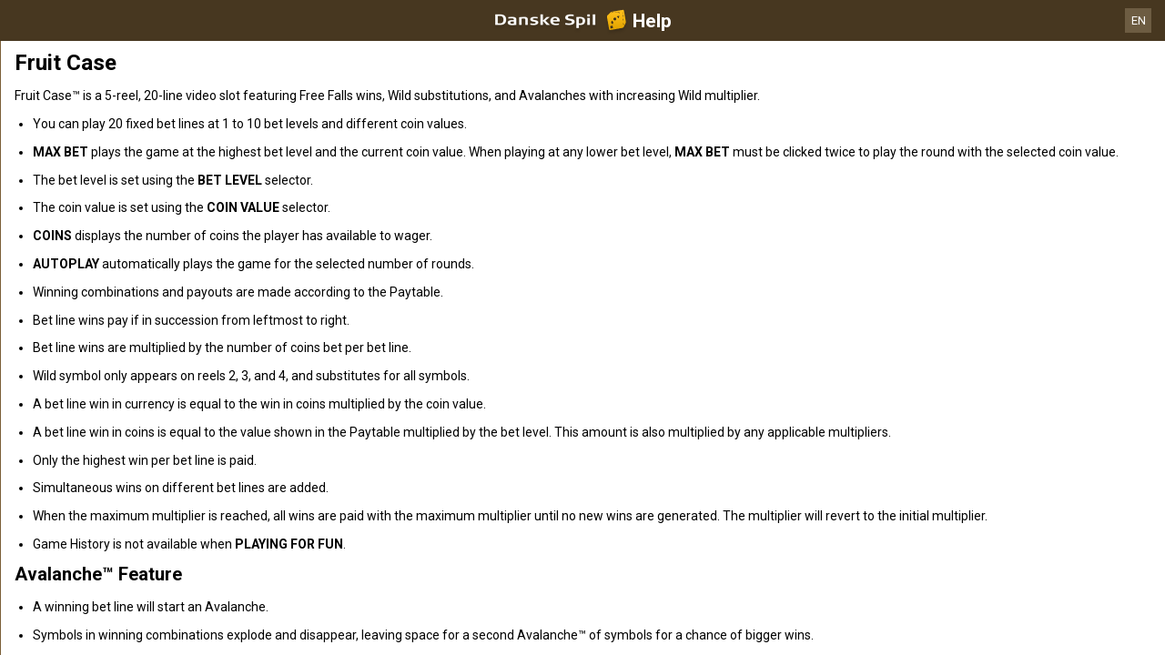

--- FILE ---
content_type: text/html; charset=utf-8
request_url: https://help.danskespil.dk/en/casino-help/slots/netentfruitcasehtml
body_size: 72593
content:


<!DOCTYPE html>
<!--[if lt IE 9]>      <html class="preload no-js oldie" data-srvid="130.131.33"> <![endif]-->
<!--[if gt IE 8]><!-->
<html class="preload no-js" data-srvid="130.131.33">
<!--<![endif]-->
<head>
    <title>Help - Casino - Fruit Case</title>
    <!--[if lt IE 9]><script src="/HelpV3/Web/scripts/modernizr.js"></script><![endif]-->
    <meta content="width=device-width, initial-scale=1.0, minimum-scale=1.0, maximum-scale=1.0, user-scalable=no" name="viewport">
<link href="https://scmedia.itsfogo.com/$-$/7d537d700a044ddb83e0a55be853844d.css" rel="stylesheet" type="text/css" />
<link href="/vpp/HelpV3/Danskespil/favicon.ico" rel="shortcut icon" type="image/x-icon" />
<link href="/vpp/HelpV3/Danskespil/favicon.png" rel="icon" type="image/png" />

    <link href="https://fonts.googleapis.com/css?family=Roboto+Condensed:400,700&subset=latin,greek,cyrillic" rel="stylesheet" type="text/css">
    
    <!--[if gt IE 8]>
    <style type="text/css">
        #m-navigation #option-list li {
            display: inline-block\0;
            width: 33%\0;
        }
    </style>
    <!--<![endif]-->
</head>
<body class="cf active-content">

    <header class="header">
        <div class="regulatory-header">
            
        </div>
        <menu role="menubar" class="navigation-menu top-menu cf">
            <nav class="menu-left">
                <a href="#" class="theme-help-menu"></a>
            </nav>
            <h2>
                <a href="http://help.danskespil.dk/en/casino-help/slots/netentfruitcasehtml"><img src="https://scmedia.itsfogo.com/$-$/6dead600ca694b77ac659c2d9779f756.png" alt="brand-logo" width="148" height="28" /><span>Help</span></a>
            </h2>
            <nav class="menu-right">
                <a href="#" class="theme-close-i"></a>
            </nav>
        </menu>
    </header>


        <div id="language-switch" role="navigation">
            <div class="overlay"></div>
            <div class="list">
                <div class="content minimum">
                    <ul>
                            <li>
                                    <a href="/da/casino-help/slots/netentfruitcasehtml">Dansk</a>
                            </li>
                            <li>
                                    <span>English</span>
                            </li>
                    </ul>
                </div>
            </div>
            <div class="current">
                <a href="#">EN<span></span></a>
            </div>
        </div>


    <menu role="menu" class="navigation-menu sub-menu" style="display: block">
        <nav class="menu-left">
            <a href="#" class="theme-left" id="innerBack" data-depth="1"></a>
        </nav>
        <header>
            <h2>Slots</h2>
        </header>
    </menu>
        <nav role="navigation" class="navigation main-navigation" style="display: block;">
            



    <div class="nav-list">
            <h2>
                <a href="/en/casino-help">
                    Casino
                </a>
            </h2>
            <ul>
                    <li class="toggle">
                        <a href="/en/casino-help/general">General</a>

                    </li>
                    <li class="toggle">
                        <a href="/en/casino-help/game-rules">Game Rules<span class='theme-down'></span></a>

                            <ul>
                                    <li >
                                        <a href="/en/casino-help/instantwin">Instant Win</a>
                                    </li>
                                    <li >
                                        <a href="/en/casino-help/slots">Slots</a>
                                    </li>
                                    <li >
                                        <a href="/en/casino-help/tablecasino">Table Casino</a>
                                    </li>
                                    <li >
                                        <a href="/en/casino-help/blackjack">Blackjack</a>
                                    </li>
                                    <li >
                                        <a href="/en/casino-help/jackpot-slots">Jackpot Slots</a>
                                    </li>
                                    <li >
                                        <a href="/en/casino-help/roulette">Roulette</a>
                                    </li>
                                    <li >
                                        <a href="/en/casino-help/scratchgame">Scratch Games</a>
                                    </li>
                                    <li >
                                        <a href="/en/casino-help/table-games">Table games</a>
                                    </li>
                                    <li >
                                        <a href="/en/casino-help/video-poker">Video Poker</a>
                                    </li>
                                    <li >
                                        <a href="/en/casino-help/virtual-racing">Virtual Racing</a>
                                    </li>
                                    <li >
                                        <a href="/en/casino-help/rafflejackpot">Raffle Jackpot</a>
                                    </li>
                            </ul>
                    </li>
                    <li class="toggle">
                        <a href="/en/casino-help/game-rules-mobile">Game Rules Mobile<span class='theme-down'></span></a>

                            <ul>
                                    <li >
                                        <a href="/en/casino-help/blackjack-mobile">Blackjack</a>
                                    </li>
                                    <li >
                                        <a href="/en/casino-help/jackpot-slots-mobile">Jackpot Slots</a>
                                    </li>
                                    <li >
                                        <a href="/en/casino-help/roulette-mobile">Roulette</a>
                                    </li>
                                    <li >
                                        <a href="/en/casino-help/slots-mobile">Slots</a>
                                    </li>
                                    <li >
                                        <a href="/en/casino-help/table-games-mobile">Table games</a>
                                    </li>
                            </ul>
                    </li>
            </ul>
    </div>

        </nav>
            <div role="main" class="main" style="display: block;">
            <div class="wrapper cf">
                <a id="top"></a>


    <nav role="navigation" class="navigation sub-navigation" style="display: block;">
        <ul class="help-links">
                <li >
                    <a href="/en/casino-help/slots/yggatlantis"> Atlantis Megaways<span class="theme-right"></span></a>
                </li>
                <li >
                    <a href="/en/casino-help/slots/ivydanishkitchen"> Det Danish Kitchen<span class="theme-right"></span></a>
                </li>
                <li >
                    <a href="/en/casino-help/slots/blueprintjewelstrike"> Jewel Strike<span class="theme-right"></span></a>
                </li>
                <li >
                    <a href="/en/casino-help/slots/wmsmonopolyoncearounddeluxe"> Monopoly Once around deluxe<span class="theme-right"></span></a>
                </li>
                <li >
                    <a href="/en/casino-help/jackpot-slots/rtgwheelofampjp"> Wheel of Amp<span class="theme-right"></span></a>
                </li>
                <li >
                    <a href="/en/casino-help/slots/blueprintwishupcshpt"> Wish Upon A Cashpot<span class="theme-right"></span></a>
                </li>
                <li >
                    <a href="/en/casino-help/slots/relax123boom">1 2 3 Boom<span class="theme-right"></span></a>
                </li>
                <li >
                    <a href="/en/casino-help/slots/nyx1leftalive">1 Left Alive <span class="theme-right"></span></a>
                </li>
                <li >
                    <a href="/en/casino-help/slots/nyx1millionfortunesmw">1 Million Fortunes Megaways<span class="theme-right"></span></a>
                </li>
                <li >
                    <a href="/en/casino-help/slots/nyxonemillionmegawaysbc">1 Million Megaways BC<span class="theme-right"></span></a>
                </li>
                <li >
                    <a href="/en/casino-help/slots/ygg10hothotfire">10 Hot HOTFIRE<span class="theme-right"></span></a>
                </li>
                <li >
                    <a href="/en/casino-help/slots/igt/igt100ladies">100 Ladies<span class="theme-right"></span></a>
                </li>
                <li >
                    <a href="/en/casino-help/slots/igt100pandas">100 Pandas<span class="theme-right"></span></a>
                </li>
                <li >
                    <a href="/en/casino-help/slots/pariplayhundredsevens">100 Sevens<span class="theme-right"></span></a>
                </li>
                <li >
                    <a href="/en/casino-help/slots/ygg10000bcdmx">10000 BC DoubleMax<span class="theme-right"></span></a>
                </li>
                <li >
                    <a href="/en/casino-help/slots/eusmd10000wishes">10000 Wishes<span class="theme-right"></span></a>
                </li>
                <li >
                    <a href="/en/casino-help/slots/nyxwonders10kways">10000 Wonders 10K WAYS<span class="theme-right"></span></a>
                </li>
                <li >
                    <a href="/en/casino-help/slots/igt100000pyramid">100000 Pyramid<span class="theme-right"></span></a>
                </li>
                <li >
                    <a href="/en/casino-help/jackpot-slots/rtgtonenightsjp">10001 Nights<span class="theme-right"></span></a>
                </li>
                <li >
                    <a href="/en/casino-help/slots/gamevy100kjoker">100k Joker<span class="theme-right"></span></a>
                </li>
                <li >
                    <a href="/en/casino-help/slots/gamevy10pslots">10p Slots<span class="theme-right"></span></a>
                </li>
                <li >
                    <a href="/en/casino-help/slots/pariplay10xminimum">10x Minimum<span class="theme-right"></span></a>
                </li>
                <li >
                    <a href="/en/casino-help/slots/pariplay10xmingiftedtn">10x Minimum Gift Edition<span class="theme-right"></span></a>
                </li>
                <li >
                    <a href="/en/casino-help/slots/mgs11champions">11 Champions<span class="theme-right"></span></a>
                </li>
                <li >
                    <a href="/en/casino-help/slots/eusmd11enchantingr">11 Enchanting Relics<span class="theme-right"></span></a>
                </li>
                <li >
                    <a href="/en/casino-help/slots/pariplay12sprhotdiamonds">12 Super Hot Diamonds<span class="theme-right"></span></a>
                </li>
                <li >
                    <a href="/en/casino-help/slots/pariplay12sprhtdmndext96">12 Super Hot Diamonds Extreme<span class="theme-right"></span></a>
                </li>
                <li >
                    <a href="/en/casino-help/slots/ygg12trojanmys">12 Trojan Mysteries<span class="theme-right"></span></a>
                </li>
                <li >
                    <a href="/en/casino-help/slots/igtvoyagesofzhenghe">1421 Voyages of Zheng He<span class="theme-right"></span></a>
                </li>
                <li >
                    <a href="/en/casino-help/slots/png15crystalroses">15 Crystal Roses: A Tale of Love<span class="theme-right"></span></a>
                </li>
                <li >
                    <a href="/en/casino-help/slots/eusmd15tridents">15 Tridents<span class="theme-right"></span></a>
                </li>
                <li >
                    <a href="/en/casino-help/slots/nyx1can2can">1Can 2Can<span class="theme-right"></span></a>
                </li>
                <li >
                    <a href="/en/casino-help/slots/ygg2godszeusvthor">2 Gods Zeus v Thor<span class="theme-right"></span></a>
                </li>
                <li >
                    <a href="/en/casino-help/slots/relax2wild2dieds">2 Wild 2 Die<span class="theme-right"></span></a>
                </li>
                <li >
                    <a href="/en/casino-help/slots/pariplay20coins96">20 Coins<span class="theme-right"></span></a>
                </li>
                <li >
                    <a href="/en/casino-help/slots/leagues20k">20,000 Leagues<span class="theme-right"></span></a>
                </li>
                <li >
                    <a href="/en/casino-help/slots/relax21thorlightningwayds">21 Thor Lightning Ways<span class="theme-right"></span></a>
                </li>
                <li >
                    <a href="/en/casino-help/slots/edictbakerstreet">221B Baker Street<span class="theme-right"></span></a>
                </li>
                <li >
                    <a href="/en/casino-help/slots/isb24h">24<span class="theme-right"></span></a>
                </li>
                <li >
                    <a href="/en/casino-help/jackpot-slots/rtg24hourgrandprixjp">24 Hour Grand Prix<span class="theme-right"></span></a>
                </li>
                <li >
                    <a href="/en/casino-help/slots/pngtfkspacedragon">24K Dragon<span class="theme-right"></span></a>
                </li>
                <li >
                    <a href="/en/casino-help/slots/eusmd25000talons94">25000 Talons<span class="theme-right"></span></a>
                </li>
                <li >
                    <a href="/en/casino-help/slots/pariplay27jokerfruits">27 Joker Fruits<span class="theme-right"></span></a>
                </li>
                <li >
                    <a href="/en/casino-help/slots/prg3buzzingwilds">3 Buzzing Wilds<span class="theme-right"></span></a>
                </li>
                <li >
                    <a href="/en/casino-help/slots/png3clownmonty">3 Clown Monty<span class="theme-right"></span></a>
                </li>
                <li >
                    <a href="/en/casino-help/slots/png3clownmonty2">3 Clown Monty II<span class="theme-right"></span></a>
                </li>
                <li >
                    <a href="/en/casino-help/slots/prg3dancingmonkeys">3 Dancing Monkeys<span class="theme-right"></span></a>
                </li>
                <li >
                    <a href="/en/casino-help/slots/eusmd3devilspinball">3 Devils Pinball<span class="theme-right"></span></a>
                </li>
                <li >
                    <a href="/en/casino-help/slots/pariplay3geniewishes">3 Genie Wishes<span class="theme-right"></span></a>
                </li>
                <li >
                    <a href="/en/casino-help/slots/prg3geniewishes">3 Genie Wishes<span class="theme-right"></span></a>
                </li>
                <li >
                    <a href="/en/casino-help/slots/pariplay3jokers">3 Jokers<span class="theme-right"></span></a>
                </li>
                <li >
                    <a href="/en/casino-help/slots/eusmd3luckyh96">3 Lucky Hippos<span class="theme-right"></span></a>
                </li>
                <li >
                    <a href="/en/casino-help/slots/ygg3luckyleprehcauns">3 Lucky Leprechauns<span class="theme-right"></span></a>
                </li>
                <li >
                    <a href="/en/casino-help/slots/eusmd3luckyrainb96">3 Lucky Rainbows<span class="theme-right"></span></a>
                </li>
                <li >
                    <a href="/en/casino-help/slots/eusmdactionboost3lrdk">3 Lucky Rainbows Action Boost<span class="theme-right"></span></a>
                </li>
                <li >
                    <a href="/en/casino-help/slots/ygg3luckywitches">3 Lucky Witches<span class="theme-right"></span></a>
                </li>
                <li >
                    <a href="/en/casino-help/slots/relax3secretcities">3 Secret Cities<span class="theme-right"></span></a>
                </li>
                <li >
                    <a href="/en/casino-help/slots/mgs3tinygods">3 Tiny Gods<span class="theme-right"></span></a>
                </li>
                <li >
                    <a href="/en/casino-help/slots/nyx300shields">300 Shields<span class="theme-right"></span></a>
                </li>
                <li >
                    <a href="/en/casino-help/slots/nyx300shieldsextreme">300 Shields Extreme<span class="theme-right"></span></a>
                </li>
                <li >
                    <a href="/en/casino-help/slots/nyx300shieldmightyways">300 Shields Mighty Ways<span class="theme-right"></span></a>
                </li>
                <li >
                    <a href="/en/casino-help/slots/ygg3021thebountyhgb">3021 A.D. The Bounty Hunter<span class="theme-right"></span></a>
                </li>
                <li >
                    <a href="/en/casino-help/slots/eusmd4cornersofr">4 Corners Of Rome<span class="theme-right"></span></a>
                </li>
                <li >
                    <a href="/en/casino-help/slots/eusmd4diamondbmw">4 Diamond Blues Megaways<span class="theme-right"></span></a>
                </li>
                <li >
                    <a href="/en/casino-help/slots/ygg4fantasicfish">4 Fantastic Fish<span class="theme-right"></span></a>
                </li>
                <li >
                    <a href="/en/casino-help/slots/ygg4fantasticfishgigabox">4 Fantastic Fish Gigablox<span class="theme-right"></span></a>
                </li>
                <li >
                    <a href="/en/casino-help/slots/ygg4fantsticfishegypt">4 Fantastic Fish In Egypt<span class="theme-right"></span></a>
                </li>
                <li >
                    <a href="/en/casino-help/slots/eusmd4masksofinca96">4 Masks of Inca<span class="theme-right"></span></a>
                </li>
                <li >
                    <a href="/en/casino-help/slots/pariplay40sevens">40 Sevens<span class="theme-right"></span></a>
                </li>
                <li >
                    <a href="/en/casino-help/jackpot-slots/rtg4squadjp">4Squad<span class="theme-right"></span></a>
                </li>
                <li >
                    <a href="/en/casino-help/slots/ygg5clans">5 Clans<span class="theme-right"></span></a>
                </li>
                <li >
                    <a href="/en/casino-help/slots/relax5doggydollarsds">5 Doggy Dollars<span class="theme-right"></span></a>
                </li>
                <li >
                    <a href="/en/casino-help/jackpot-slots/rtg5familiesjp">5 Families<span class="theme-right"></span></a>
                </li>
                <li >
                    <a href="/en/casino-help/slots/prg5frozencharmsmw">5 Frozen Charms Megaways<span class="theme-right"></span></a>
                </li>
                <li >
                    <a href="/en/casino-help/slots/pariplay5lions">5 Lions<span class="theme-right"></span></a>
                </li>
                <li >
                    <a href="/en/casino-help/slots/prg5lions">5 Lions<span class="theme-right"></span></a>
                </li>
                <li >
                    <a href="/en/casino-help/slots/pariplay5lionsgold">5 Lions Gold <span class="theme-right"></span></a>
                </li>
                <li >
                    <a href="/en/casino-help/slots/prg5lionsgold">5 Lions Gold <span class="theme-right"></span></a>
                </li>
                <li >
                    <a href="/en/casino-help/slots/prg5lionsmegaways">5 Lions Megaways<span class="theme-right"></span></a>
                </li>
                <li >
                    <a href="/en/casino-help/slots/pariplay5luckylions">5 Lucky Lions<span class="theme-right"></span></a>
                </li>
                <li >
                    <a href="/en/casino-help/slots/relax5monstersds">5 Monsters<span class="theme-right"></span></a>
                </li>
                <li >
                    <a href="/en/casino-help/slots/eusmd5farmrushexpressds">5 on the Farm Rush Express<span class="theme-right"></span></a>
                </li>
                <li >
                    <a href="/en/casino-help/slots/blueprint5potsofriches">5 Pots O'Riches<span class="theme-right"></span></a>
                </li>
                <li >
                    <a href="/en/casino-help/slots/eusmdstarknockoutdk">5 Star Knockout<span class="theme-right"></span></a>
                </li>
                <li >
                    <a href="/en/casino-help/slots/nyx5treasures">5 Treasures<span class="theme-right"></span></a>
                </li>
                <li >
                    <a href="/en/casino-help/slots/novo50fortunefruits">50 Fortune Fruits<span class="theme-right"></span></a>
                </li>
                <li >
                    <a href="/en/casino-help/slots/png5xmagic">5xMagic<span class="theme-right"></span></a>
                </li>
                <li >
                    <a href="/en/casino-help/slots/rgl6appeal">6 Appeal<span class="theme-right"></span></a>
                </li>
                <li >
                    <a href="/en/casino-help/slots/blueprint6inthechamber">6 in the Chamber<span class="theme-right"></span></a>
                </li>
                <li >
                    <a href="/en/casino-help/slots/eusmd6jewels">6 Jewels<span class="theme-right"></span></a>
                </li>
                <li >
                    <a href="/en/casino-help/slots/eusmd6purepearls96">6 Pure Pearls<span class="theme-right"></span></a>
                </li>
                <li >
                    <a href="/en/casino-help/slots/eusmd6rubiesoftb96">6 Rubies of Tribute<span class="theme-right"></span></a>
                </li>
                <li >
                    <a href="/en/casino-help/slots/eusmd6tokensofgold">6 Tokens of Gold<span class="theme-right"></span></a>
                </li>
                <li >
                    <a href="/en/casino-help/slots/relax6wildsharks">6 Wild Sharks<span class="theme-right"></span></a>
                </li>
                <li >
                    <a href="/en/casino-help/slots/ygg60secheist">60 Second Heist<span class="theme-right"></span></a>
                </li>
                <li >
                    <a href="/en/casino-help/slots/relax7elements">7 Elements<span class="theme-right"></span></a>
                </li>
                <li >
                    <a href="/en/casino-help/slots/ygg7goldgigablox">7 Gold Gigablox<span class="theme-right"></span></a>
                </li>
                <li >
                    <a href="/en/casino-help/slots/prg7monkeys">7 Monkeys<span class="theme-right"></span></a>
                </li>
                <li >
                    <a href="/en/casino-help/slots/blueprintsevenseasp">7 Seas Pirates<span class="theme-right"></span></a>
                </li>
                <li >
                    <a href="/en/casino-help/slots/png7sins">7 Sins<span class="theme-right"></span></a>
                </li>
                <li >
                    <a href="/en/casino-help/slots/nyx777burnemup">777 Burn Em Up<span class="theme-right"></span></a>
                </li>
                <li >
                    <a href="/en/casino-help/slots/eusmd777rainbowr94">777 Rainbow Respins<span class="theme-right"></span></a>
                </li>
                <li >
                    <a href="/en/casino-help/jackpot-slots/rtg777strikejp">777 Strike<span class="theme-right"></span></a>
                </li>
                <li >
                    <a href="/en/casino-help/slots/eusmd777superbbd96">777 Super Big BuildUp Deluxe<span class="theme-right"></span></a>
                </li>
                <li >
                    <a href="/en/casino-help/slots/eusmd777surge">777 Surge<span class="theme-right"></span></a>
                </li>
                <li >
                    <a href="/en/casino-help/slots/blueprint7sdeluxe">7's<span class="theme-right"></span></a>
                </li>
                <li >
                    <a href="/en/casino-help/slots/blueprint7sdforspins">7's Deluxe Fortune Spins<span class="theme-right"></span></a>
                </li>
                <li >
                    <a href="/en/casino-help/slots/blueprint7sdelreptr">7's Deluxe Repeater<span class="theme-right"></span></a>
                </li>
                <li >
                    <a href="/en/casino-help/slots/blueprint7sdelwldfp">7's Deluxe Wild Fortune Play<span class="theme-right"></span></a>
                </li>
                <li >
                    <a href="/en/casino-help/slots/nyx7sonfire">7's on Fire<span class="theme-right"></span></a>
                </li>
                <li >
                    <a href="/en/casino-help/slots/nyx7sonfiredeluxe">7's on Fire Deluxe<span class="theme-right"></span></a>
                </li>
                <li >
                    <a href="/en/casino-help/slots/nyx7stoburn">7's To Burn<span class="theme-right"></span></a>
                </li>
                <li >
                    <a href="/en/casino-help/slots/pariplay8fruitmulti">8 Fruit Multi<span class="theme-right"></span></a>
                </li>
                <li >
                    <a href="/en/casino-help/slots/prg8goldendragonchge">8 Golden Dragon Challenge<span class="theme-right"></span></a>
                </li>
                <li >
                    <a href="/en/casino-help/slots/eusmd8goldenskofhdk">8 Golden Skulls of Holly Roger Megaways<span class="theme-right"></span></a>
                </li>
                <li >
                    <a href="/en/casino-help/slots/eusmd8gshollyroger">8 Golden Skulls of Holly Roger Megaways<span class="theme-right"></span></a>
                </li>
                <li >
                    <a href="/en/casino-help/slots/win80erautomaten">80er Automaten<span class="theme-right"></span></a>
                </li>
                <li >
                    <a href="/en/casino-help/jackpot-slots/ivy88coinsmobile">88 Coins<span class="theme-right"></span></a>
                </li>
                <li >
                    <a href="/en/casino-help/jackpot-slots/ivy88coins">88 Coins<span class="theme-right"></span></a>
                </li>
                <li >
                    <a href="/en/casino-help/slots/nyxeightyeightfortune">88 Fortune<span class="theme-right"></span></a>
                </li>
                <li >
                    <a href="/en/casino-help/slots/nyx88fortunesmegaways">88 Fortunes Megaways<span class="theme-right"></span></a>
                </li>
                <li >
                    <a href="/en/casino-help/slots/rgl8thwonder">8th Wonder<span class="theme-right"></span></a>
                </li>
                <li >
                    <a href="/en/casino-help/slots/eusmd9bass96">9 Bass<span class="theme-right"></span></a>
                </li>
                <li >
                    <a href="/en/casino-help/slots/eusmdblazingdiamond">9 Blazing Diamonds<span class="theme-right"></span></a>
                </li>
                <li >
                    <a href="/en/casino-help/slots/eusmd9enchantedb96">9 Enchanted Beans DK<span class="theme-right"></span></a>
                </li>
                <li >
                    <a href="/en/casino-help/slots/eusmd9giftsofcima96">9 Gifts of Christmas<span class="theme-right"></span></a>
                </li>
                <li >
                    <a href="/en/casino-help/slots/eusmd9madhatsam96">9 Mad Hats<span class="theme-right"></span></a>
                </li>
                <li >
                    <a href="/en/casino-help/slots/mgs9masksoffire">9 Masks of Fire<span class="theme-right"></span></a>
                </li>
                <li >
                    <a href="/en/casino-help/slots/isb9pearlsoffortunedk">9 Pearls of Fortune<span class="theme-right"></span></a>
                </li>
                <li >
                    <a href="/en/casino-help/slots/mgs9potsofgold">9 Pots of Gold<span class="theme-right"></span></a>
                </li>
                <li >
                    <a href="/en/casino-help/slots/eusmd9potsfgmewa96">9 Pots of Gold Megaways<span class="theme-right"></span></a>
                </li>
                <li >
                    <a href="/en/casino-help/slots/eusmd9racestg96">9 Races to Glory<span class="theme-right"></span></a>
                </li>
                <li >
                    <a href="/en/casino-help/slots/eusmd9skullsofgo96">9 Skulls of Gold<span class="theme-right"></span></a>
                </li>
                <li >
                    <a href="/en/casino-help/slots/ygg90kyetigb">90k Yeti Gigablox<span class="theme-right"></span></a>
                </li>
                <li >
                    <a href="/en/casino-help/slots/relax9konginvegas">9k Kong in Vegas<span class="theme-right"></span></a>
                </li>
                <li >
                    <a href="/en/casino-help/slots/ygg9kyeti">9k Yeti<span class="theme-right"></span></a>
                </li>
                <li >
                    <a href="/en/casino-help/slots/ygg9kyetide">9K Yeti<span class="theme-right"></span></a>
                </li>
                <li >
                    <a href="/en/casino-help/slots/mgsadarkmatter">A Dark Matter<span class="theme-right"></span></a>
                </li>
                <li >
                    <a href="/en/casino-help/slots/nyxadragonstory">A Dragon Story<span class="theme-right"></span></a>
                </li>
                <li >
                    <a href="/en/casino-help/slots/nyxawhileonthenile">A While on the Nile<span class="theme-right"></span></a>
                </li>
                <li >
                    <a href="/en/casino-help/slots/eusmdabracadabra94">AbraCatDabra<span class="theme-right"></span></a>
                </li>
                <li >
                    <a href="/en/casino-help/jackpot-slots/mgsabsolootlymadmmjp">Absolootly Mad Mega Moolah<span class="theme-right"></span></a>
                </li>
                <li >
                    <a href="/en/casino-help/slots/pngaceofspades">Ace of Spades<span class="theme-right"></span></a>
                </li>
                <li >
                    <a href="/en/casino-help/slots/mgsacesandeights">Aces and Eights<span class="theme-right"></span></a>
                </li>
                <li >
                    <a href="/en/casino-help/slots/mgsaceandeightsmobile">Aces and Eights<span class="theme-right"></span></a>
                </li>
                <li >
                    <a href="/en/casino-help/slots/nyxactionbank">Action Bank<span class="theme-right"></span></a>
                </li>
                <li >
                    <a href="/en/casino-help/slots/wmsactionbank_prt">Action Bank<span class="theme-right"></span></a>
                </li>
                <li >
                    <a href="/en/casino-help/slots/nyxactnbnkcashshot">Action Bank Cash Shot<span class="theme-right"></span></a>
                </li>
                <li >
                    <a href="/en/casino-help/slots/nyxactionbankplus">Action Bank Plus<span class="theme-right"></span></a>
                </li>
                <li >
                    <a href="/en/casino-help/slots/eusmdactionbstai96">Action Boost Amber Island<span class="theme-right"></span></a>
                </li>
                <li >
                    <a href="/en/casino-help/slots/eusmdacboosglat96">Action Boost Gladiator<span class="theme-right"></span></a>
                </li>
                <li >
                    <a href="/en/casino-help/slots/eusmdactionboostg96">Action Boost Gorilla Gems<span class="theme-right"></span></a>
                </li>
                <li >
                    <a href="/en/casino-help/slots/eusmdactioncrr96">Action Cash Ra's Riches<span class="theme-right"></span></a>
                </li>
                <li >
                    <a href="/en/casino-help/slots/igtactionjack">Action Jack<span class="theme-right"></span></a>
                </li>
                <li >
                    <a href="/en/casino-help/slots/mgsadeliathefortunewielder">Adelia the Fortune Wielder<span class="theme-right"></span></a>
                </li>
                <li >
                    <a href="/en/casino-help/slots/eusmdadventurepalacehtml">Adventure Palace<span class="theme-right"></span></a>
                </li>
                <li >
                    <a href="/en/casino-help/slots/mgsadventurepalacemobile">Adventure Palace Mobile<span class="theme-right"></span></a>
                </li>
                <li >
                    <a href="/en/casino-help/slots/eusmdadventureped96">Adventure PIGGYPAYS El Dorado<span class="theme-right"></span></a>
                </li>
                <li >
                    <a href="/en/casino-help/slots/playtechabwmagicalmazedk">Adventures Beyond Wonderland Magical Maze<span class="theme-right"></span></a>
                </li>
                <li >
                    <a href="/en/casino-help/slots/adventuresinwonderland">Adventures in Wonderland<span class="theme-right"></span></a>
                </li>
                <li >
                    <a href="/en/casino-help/slots/eusmdadvocbj94">Adventures of Captain Blackjack<span class="theme-right"></span></a>
                </li>
                <li >
                    <a href="/en/casino-help/slots/eusmdadventuresofdi">Adventures Of Doubloon Island<span class="theme-right"></span></a>
                </li>
                <li >
                    <a href="/en/casino-help/slots/africa">Africa<span class="theme-right"></span></a>
                </li>
                <li >
                    <a href="/en/casino-help/slots/eusmdafricaxup">Africa X Up<span class="theme-right"></span></a>
                </li>
                <li >
                    <a href="/en/casino-help/slots/pariplayafricancats">African Cats<span class="theme-right"></span></a>
                </li>
                <li >
                    <a href="/en/casino-help/slots/prgafricanelephant">African Elephant<span class="theme-right"></span></a>
                </li>
                <li >
                    <a href="/en/casino-help/slots/mgsafricanquest">African Quest<span class="theme-right"></span></a>
                </li>
                <li >
                    <a href="/en/casino-help/slots/gvcczafterburner">After Burner<span class="theme-right"></span></a>
                </li>
                <li >
                    <a href="/en/casino-help/slots/wmsaftershock">After Shock <span class="theme-right"></span></a>
                </li>
                <li >
                    <a href="/en/casino-help/slots/wmsaftershock_gls_hivolatility">After Shock <span class="theme-right"></span></a>
                </li>
                <li >
                    <a href="/en/casino-help/jackpot-slots/rtgageofakkadiajp">Age of Akkadia<span class="theme-right"></span></a>
                </li>
                <li >
                    <a href="/en/casino-help/slots/yggageofasgard">Age of Asgard<span class="theme-right"></span></a>
                </li>
                <li >
                    <a href="/en/casino-help/slots/gamevyageofathena">Age of Athena<span class="theme-right"></span></a>
                </li>
                <li >
                    <a href="/en/casino-help/slots/relaxageofbeastinfireel">Age of Beasts Infinity Reels<span class="theme-right"></span></a>
                </li>
                <li >
                    <a href="/en/casino-help/slots/mgsageofconquest">Age of Conquest<span class="theme-right"></span></a>
                </li>
                <li >
                    <a href="/en/casino-help/slots/mgsageofdiscovery">Age of Discovery<span class="theme-right"></span></a>
                </li>
                <li >
                    <a href="/en/casino-help/slots/mgsageofdiscoverymobile">Age of Discovery Mobile<span class="theme-right"></span></a>
                </li>
                <li >
                    <a href="/en/casino-help/jackpot-slots/playtechaotgageofthegods">Age of the Gods<span class="theme-right"></span></a>
                </li>
                <li >
                    <a href="/en/casino-help/jackpot-slots/playtechageofthegodsfatesisters">Age of the Gods Fate Sisters<span class="theme-right"></span></a>
                </li>
                <li >
                    <a href="/en/casino-help/jackpot-slots/playtechaotgfuriousfour">Age of the Gods Furious 4<span class="theme-right"></span></a>
                </li>
                <li >
                    <a href="/en/casino-help/jackpot-slots/playtechaotggodofstorms">Age of the Gods God of Storms<span class="theme-right"></span></a>
                </li>
                <li >
                    <a href="/en/casino-help/jackpot-slots/playtechaotggoddessofwisdom">Age of the Gods Goddess of Wisdom<span class="theme-right"></span></a>
                </li>
                <li >
                    <a href="/en/casino-help/jackpot-slots/playtechaotgkingofolympus">Age of the Gods King of Olympus<span class="theme-right"></span></a>
                </li>
                <li >
                    <a href="/en/casino-help/jackpot-slots/playtechaotgmedusaandmonsters">Age of the Gods Medusa and Monsters<span class="theme-right"></span></a>
                </li>
                <li >
                    <a href="/en/casino-help/jackpot-slots/playtechaotgprinceofolympus">Age of the Gods Prince of Olympus<span class="theme-right"></span></a>
                </li>
                <li >
                    <a href="/en/casino-help/jackpot-slots/playtechaotgrulerofthesky">Age of the Gods Ruler of the Sky<span class="theme-right"></span></a>
                </li>
                <li >
                    <a href="/en/casino-help/jackpot-slots/playtechageofthegodsrulersofolympus">Age of the Gods Rulers Of Olympus<span class="theme-right"></span></a>
                </li>
                <li >
                    <a href="/en/casino-help/slots/eusmdagentblitzmn96">Agent Blitz: Mission Moneymaker<span class="theme-right"></span></a>
                </li>
                <li >
                    <a href="/en/casino-help/slots/pngagentdestiny">Agent Destiny<span class="theme-right"></span></a>
                </li>
                <li >
                    <a href="/en/casino-help/slots/eusmdagentjaneblondehtml">Agent Jane Blonde<span class="theme-right"></span></a>
                </li>
                <li >
                    <a href="/en/casino-help/slots/eusmdagentjanemv">Agent Jane Blonde Max Volume<span class="theme-right"></span></a>
                </li>
                <li >
                    <a href="/en/casino-help/slots/mgsagentjaneblondemobile">Agent Jane Blonde Mobile<span class="theme-right"></span></a>
                </li>
                <li >
                    <a href="/en/casino-help/slots/mgsagentjaneblondereturns">Agent Jane Blonde Returns<span class="theme-right"></span></a>
                </li>
                <li >
                    <a href="/en/casino-help/slots/mgsagentjaneblondereturnsmobile">Agent Jane Blonde Returns<span class="theme-right"></span></a>
                </li>
                <li >
                    <a href="/en/casino-help/slots/pngagentofhearts">Agent of Hearts<span class="theme-right"></span></a>
                </li>
                <li >
                    <a href="/en/casino-help/jackpot-slots/rtgagentroyalejp">Agent Royale<span class="theme-right"></span></a>
                </li>
                <li >
                    <a href="/en/casino-help/slots/eusmdagnesmisiwl96">Agnes Mission: Wild Lab<span class="theme-right"></span></a>
                </li>
                <li >
                    <a href="/en/casino-help/slots/eusmdakivaclawsop96">Akiva: Claws of Power<span class="theme-right"></span></a>
                </li>
                <li >
                    <a href="/en/casino-help/slots/pariplayaladdinandthesorcerer">Aladdin and the Sorcerer<span class="theme-right"></span></a>
                </li>
                <li >
                    <a href="/en/casino-help/slots/prgaladdinandthesorcerer">Aladdin and the Sorcerer<span class="theme-right"></span></a>
                </li>
                <li >
                    <a href="/en/casino-help/aya/slots/aladdinslegacy">Aladdin's Legacy<span class="theme-right"></span></a>
                </li>
                <li >
                    <a href="/en/casino-help/slots/nyxaladdinslegacy">Aladdin's Legacy<span class="theme-right"></span></a>
                </li>
                <li >
                    <a href="/en/casino-help/slots/mgsalaskanfishing">Alaskan Fishing<span class="theme-right"></span></a>
                </li>
                <li >
                    <a href="/en/casino-help/slots/mgsalaskanfishingtouch">Alaskan Fishing Mobile<span class="theme-right"></span></a>
                </li>
                <li >
                    <a href="/en/casino-help/slots/amayaalaskanhusky">Alaskan Husky<span class="theme-right"></span></a>
                </li>
                <li >
                    <a href="/en/casino-help/slots/mgsalaxeinzombieland">Alaxe in Zombieland<span class="theme-right"></span></a>
                </li>
                <li >
                    <a href="/en/casino-help/slots/yggaldosjourney">Aldo's Journey<span class="theme-right"></span></a>
                </li>
                <li >
                    <a href="/en/casino-help/slots/isbaliceadventure">Alice Adventure<span class="theme-right"></span></a>
                </li>
                <li >
                    <a href="/en/casino-help/slots/wmsalice">Alice And The Mad Tea Party<span class="theme-right"></span></a>
                </li>
                <li >
                    <a href="/en/casino-help/slots/relaxaliceinadvntrlnd">Alice in Adventureland<span class="theme-right"></span></a>
                </li>
                <li >
                    <a href="/en/casino-help/slots/pariplayaliceinthewild">Alice in the Wild<span class="theme-right"></span></a>
                </li>
                <li >
                    <a href="/en/casino-help/slots/pariplayalicevegasland96">Alice in Vegasland<span class="theme-right"></span></a>
                </li>
                <li >
                    <a href="/en/casino-help/slots/eusmdaliceiwildland">Alice in Wildland<span class="theme-right"></span></a>
                </li>
                <li >
                    <a href="/en/casino-help/slots/pariplayalicemegariches">Alice Mega Riches<span class="theme-right"></span></a>
                </li>
                <li >
                    <a href="/en/casino-help/slots/nentalienrobots">Alien Robots™<span class="theme-right"></span></a>
                </li>
                <li >
                    <a href="/en/casino-help/slots/netentaliens">Aliens™<span class="theme-right"></span></a>
                </li>
                <li >
                    <a href="/en/casino-help/slots/mgsaliyaswishes">Aliya's Wishes<span class="theme-right"></span></a>
                </li>
                <li >
                    <a href="/en/casino-help/slots/eusmdgalabchrismas">All About Christmas<span class="theme-right"></span></a>
                </li>
                <li >
                    <a href="/en/casino-help/slots/pariplayallaboutthewilds">All About the Wilds<span class="theme-right"></span></a>
                </li>
                <li >
                    <a href="/en/casino-help/blackjack/playtechallbetsblackjack">All Bets Blackjack<span class="theme-right"></span></a>
                </li>
                <li >
                    <a href="/en/casino-help/jackpot-slots/ivyallyoucanspinsushi">All You Can Spin Sushi<span class="theme-right"></span></a>
                </li>
                <li >
                    <a href="/en/casino-help/slots/eusmdalmightyaztec">Almighty Aztec<span class="theme-right"></span></a>
                </li>
                <li >
                    <a href="/en/casino-help/slots/netentalohachristmas">Aloha Christmas<span class="theme-right"></span></a>
                </li>
                <li >
                    <a href="/en/casino-help/slots/netentalohaclusterpays">Aloha! Cluster Pays<span class="theme-right"></span></a>
                </li>
                <li >
                    <a href="/en/casino-help/slots/relaxalphaeagle">Alpha Eagle<span class="theme-right"></span></a>
                </li>
                <li >
                    <a href="/en/casino-help/slots/eusmdamazingctch96">Amazing Catch<span class="theme-right"></span></a>
                </li>
                <li >
                    <a href="/en/casino-help/slots/eusmdalinkapollo">Amazing Link Apollo<span class="theme-right"></span></a>
                </li>
                <li >
                    <a href="/en/casino-help/slots/eusmdmazinglinkb96">Amazing Link Bounty<span class="theme-right"></span></a>
                </li>
                <li >
                    <a href="/en/casino-help/slots/eusmdamazinglinkc96">Amazing Link Catalleros<span class="theme-right"></span></a>
                </li>
                <li >
                    <a href="/en/casino-help/slots/eusmdalchristmas96">Amazing Link Christmas<span class="theme-right"></span></a>
                </li>
                <li >
                    <a href="/en/casino-help/slots/eusmdalinkfatesit">Amazing Link Fates<span class="theme-right"></span></a>
                </li>
                <li >
                    <a href="/en/casino-help/slots/eusmdalfrenzy96">Amazing Link Frenzy<span class="theme-right"></span></a>
                </li>
                <li >
                    <a href="/en/casino-help/slots/eusmdamazinglinkh96">Amazing Link Hades<span class="theme-right"></span></a>
                </li>
                <li >
                    <a href="/en/casino-help/slots/eusmdarealnkmedus96">Amazing Link Medusa<span class="theme-right"></span></a>
                </li>
                <li >
                    <a href="/en/casino-help/slots/eusmdamazinglinkp96">Amazing Link Poseidon<span class="theme-right"></span></a>
                </li>
                <li >
                    <a href="/en/casino-help/slots/eusmdamazinglinkrdk">Amazing Link Riches<span class="theme-right"></span></a>
                </li>
                <li >
                    <a href="/en/casino-help/slots/eusmdamazinglinkzeus">Amazing Link Zeus<span class="theme-right"></span></a>
                </li>
                <li >
                    <a href="/en/casino-help/slots/eusmdalzeusepic96">Amazing Link Zeus Epic 4<span class="theme-right"></span></a>
                </li>
                <li >
                    <a href="/en/casino-help/slots/prgamazingmoneymachine">Amazing Money Machine<span class="theme-right"></span></a>
                </li>
                <li >
                    <a href="/en/casino-help/slots/spiderman">Amazing Spider-Man<span class="theme-right"></span></a>
                </li>
                <li >
                    <a href="/en/casino-help/slots/eusmdamazonkingd96">Amazon Kingdom<span class="theme-right"></span></a>
                </li>
                <li >
                    <a href="/en/casino-help/slots/nyxamazonqueen">Amazon Queen<span class="theme-right"></span></a>
                </li>
                <li >
                    <a href="/en/casino-help/slots/wmsamazonqueen">Amazon Queen<span class="theme-right"></span></a>
                </li>
                <li >
                    <a href="/en/casino-help/slots/amazonwild">Amazon Wild<span class="theme-right"></span></a>
                </li>
                <li >
                    <a href="/en/casino-help/slots/amayaamazonwild">Amazon Wild<span class="theme-right"></span></a>
                </li>
                <li >
                    <a href="/en/casino-help/slots/eusmdambersterlingsms">Amber Sterlings Mystic Shrine<span class="theme-right"></span></a>
                </li>
                <li >
                    <a href="/en/casino-help/bingo/eusmdamericangldfvr">American Gold Fever<span class="theme-right"></span></a>
                </li>
                <li >
                    <a href="/en/casino-help/slots/pariplayamunrakinggods">Amun Ra - King of the Gods<span class="theme-right"></span></a>
                </li>
                <li >
                    <a href="/en/casino-help/slots/nyxhollymadison">An Evening with Holly Madison<span class="theme-right"></span></a>
                </li>
                <li >
                    <a href="/en/casino-help/slots/playtechanacondawild">Anaconda Wild<span class="theme-right"></span></a>
                </li>
                <li >
                    <a href="/en/casino-help/jackpot-slots/rtgancientdiscojp">Ancient Disco<span class="theme-right"></span></a>
                </li>
                <li >
                    <a href="/en/casino-help/slots/pariplayancientegyptclassic">Ancient Egypt Classic<span class="theme-right"></span></a>
                </li>
                <li >
                    <a href="/en/casino-help/slots/prgancientegyptclassic">Ancient Egypt Classic<span class="theme-right"></span></a>
                </li>
                <li >
                    <a href="/en/casino-help/slots/eusmdafpmegaways">Ancient Fortunes: Poseidon Megaways<span class="theme-right"></span></a>
                </li>
                <li >
                    <a href="/en/casino-help/slots/mgsancientfortuneszeus">Ancient Fortunes: Zeus<span class="theme-right"></span></a>
                </li>
                <li >
                    <a href="/en/casino-help/slots/pariplayancientpharaoh">Ancient Pharaoh<span class="theme-right"></span></a>
                </li>
                <li >
                    <a href="/en/casino-help/slots/mgsancientwarriors">Ancient Warriors<span class="theme-right"></span></a>
                </li>
                <li >
                    <a href="/en/casino-help/jackpot-slots/rtgancientsblessingsjp">Ancients Blessings<span class="theme-right"></span></a>
                </li>
                <li >
                    <a href="/en/casino-help/slots/mgsanderthals">Anderthals<span class="theme-right"></span></a>
                </li>
                <li >
                    <a href="/en/casino-help/aya/slots/angelstouch">Angel's Touch<span class="theme-right"></span></a>
                </li>
                <li >
                    <a href="/en/casino-help/slots/ygganimafia">Animafia<span class="theme-right"></span></a>
                </li>
                <li >
                    <a href="/en/casino-help/slots/relaxanimalcarnivals">Animal Carnival<span class="theme-right"></span></a>
                </li>
                <li >
                    <a href="/en/casino-help/slots/pnganimalmadness">Animal Madness<span class="theme-right"></span></a>
                </li>
                <li >
                    <a href="/en/casino-help/slots/pngankhofanubis">Ankh of Anubis<span class="theme-right"></span></a>
                </li>
                <li >
                    <a href="/en/casino-help/slots/pngannihilator">Annihilator<span class="theme-right"></span></a>
                </li>
                <li >
                    <a href="/en/casino-help/slots/nyxanubiswildmegaways">Anubis Wild Megaways<span class="theme-right"></span></a>
                </li>
                <li >
                    <a href="/en/casino-help/slots/eusmdanvilnore96">Anvil and Ore<span class="theme-right"></span></a>
                </li>
                <li >
                    <a href="/en/casino-help/slots/nyxapexstrikemwds">Apex Strike Megaways<span class="theme-right"></span></a>
                </li>
                <li >
                    <a href="/en/casino-help/slots/igtapollorising">Apollo Rising<span class="theme-right"></span></a>
                </li>
                <li >
                    <a href="/en/casino-help/slots/eusmdapollorings96">Apollo's Rings<span class="theme-right"></span></a>
                </li>
                <li >
                    <a href="/en/games-help/jackpot-slots/winaqua">Aqua<span class="theme-right"></span></a>
                </li>
                <li >
                    <a href="/en/casino-help/slots/eusmdaquanauts96">Aquanauts<span class="theme-right"></span></a>
                </li>
                <li >
                    <a href="/en/casino-help/slots/eusmdatcoast2coast">Aquatic Treasures Coast 2 Coast<span class="theme-right"></span></a>
                </li>
                <li >
                    <a href="/en/casino-help/slots/wmsarabiancharms">Arabian Charms<span class="theme-right"></span></a>
                </li>
                <li >
                    <a href="/en/casino-help/slots/pariplayarabiansecret">Arabian Secret<span class="theme-right"></span></a>
                </li>
                <li >
                    <a href="/en/casino-help/jackpot-slots/rtgarcadebombjp">Arcade Bomb <span class="theme-right"></span></a>
                </li>
                <li >
                    <a href="/en/casino-help/slots/nyxarcader">Arcader<span class="theme-right"></span></a>
                </li>
                <li >
                    <a href="/en/casino-help/slots/pariplayarcanebeauties">Arcane Beauties<span class="theme-right"></span></a>
                </li>
                <li >
                    <a href="/en/casino-help/slots/netentarcanereelchaos">Arcane Reel Chaos<span class="theme-right"></span></a>
                </li>
                <li >
                    <a href="/en/casino-help/slots/netentarchangelssalvation">Archangels Salvation<span class="theme-right"></span></a>
                </li>
                <li >
                    <a href="/en/casino-help/slots/yggarcticcatch">Arctic Catch<span class="theme-right"></span></a>
                </li>
                <li >
                    <a href="/en/casino-help/slots/eusmdarcticenchant">Arctic Enchantress<span class="theme-right"></span></a>
                </li>
                <li >
                    <a href="/en/casino-help/slots/mgsarcticfortune">Arctic Fortune<span class="theme-right"></span></a>
                </li>
                <li >
                    <a href="/en/casino-help/slots/nyxarcticfruits">Arctic Fruits<span class="theme-right"></span></a>
                </li>
                <li >
                    <a href="/en/casino-help/slots/mgsarcticmagic">Arctic Magic<span class="theme-right"></span></a>
                </li>
                <li >
                    <a href="/en/casino-help/slots/novoarcticrace">Arctic Race<span class="theme-right"></span></a>
                </li>
                <li >
                    <a href="/en/casino-help/slots/yggarcticsorcerergigablx">Arctic Sorcerer Gigablox<span class="theme-right"></span></a>
                </li>
                <li >
                    <a href="/en/casino-help/slots/eusmdareabdbbass96">Area Blast Double Bass<span class="theme-right"></span></a>
                </li>
                <li >
                    <a href="/en/casino-help/slots/eusmdareacasht96">Area Cash Thor<span class="theme-right"></span></a>
                </li>
                <li >
                    <a href="/en/casino-help/slots/eusmdarealinkbank">Area Link Bank<span class="theme-right"></span></a>
                </li>
                <li >
                    <a href="/en/casino-help/slots/eusmdarealinkp96">Area Link Phoenix<span class="theme-right"></span></a>
                </li>
                <li >
                    <a href="/en/casino-help/slots/eusmdarenaogodsr96">Arena of Gods - Rise of Medusa<span class="theme-right"></span></a>
                </li>
                <li >
                    <a href="/en/casino-help/slots/mgsarenaofgold">Arena of Gold<span class="theme-right"></span></a>
                </li>
                <li >
                    <a href="/en/casino-help/slots/mgsariana">Ariana<span class="theme-right"></span></a>
                </li>
                <li >
                    <a href="/en/casino-help/slots/playtecharkofmystery">Ark of Mystery<span class="theme-right"></span></a>
                </li>
                <li >
                    <a href="/en/casino-help/slots/eusmdarkofra96">Ark of Ra<span class="theme-right"></span></a>
                </li>
                <li >
                    <a href="/en/casino-help/aya/slots/armadilloartie">Armadillo Artie<span class="theme-right"></span></a>
                </li>
                <li >
                    <a href="/en/casino-help/slots/nyxarribaheatds">Arriba Heat<span class="theme-right"></span></a>
                </li>
                <li >
                    <a href="/en/casino-help/slots/yggarrr10kways">ARRR! 10k Ways<span class="theme-right"></span></a>
                </li>
                <li >
                    <a href="/en/casino-help/slots/playtechartemisvsmedusa">Artemis vs Medusa<span class="theme-right"></span></a>
                </li>
                <li >
                    <a href="/en/casino-help/slots/nyxarthurandthert">Arthur and the Round Table<span class="theme-right"></span></a>
                </li>
                <li >
                    <a href="/en/casino-help/slots/igtarthurpendragon">Arthur Pendragon<span class="theme-right"></span></a>
                </li>
                <li >
                    <a href="/en/casino-help/slots/yggarthursfortunede">Arthur's Fortune<span class="theme-right"></span></a>
                </li>
                <li >
                    <a href="/en/casino-help/slots/relaxartoandthe7dspmw">Arto and the Seven Deadly Spins Megaways<span class="theme-right"></span></a>
                </li>
                <li >
                    <a href="/en/casino-help/slots/eusmdascensionrr">Ascension Rise to Riches<span class="theme-right"></span></a>
                </li>
                <li >
                    <a href="/en/casino-help/slots/pariplayasgard">Asgard<span class="theme-right"></span></a>
                </li>
                <li >
                    <a href="/en/casino-help/slots/eusmdasgardianfir96">Asgardian Fire<span class="theme-right"></span></a>
                </li>
                <li >
                    <a href="/en/casino-help/slots/netentasgardianstones">Asgardian Stones<span class="theme-right"></span></a>
                </li>
                <li >
                    <a href="/en/casino-help/slots/nyxashoka">Ashoka<span class="theme-right"></span></a>
                </li>
                <li >
                    <a href="/en/casino-help/slots/mgsasianbeauty">Asian Beauty<span class="theme-right"></span></a>
                </li>
                <li >
                    <a href="/en/casino-help/slots/mgsasianbeautymobile">Asian Beauty<span class="theme-right"></span></a>
                </li>
                <li >
                    <a href="/en/casino-help/slots/eusmdassasinmoon">Assasin Moon<span class="theme-right"></span></a>
                </li>
                <li >
                    <a href="/en/casino-help/slots/ivyastonishinganimals">Astonishing Animals<span class="theme-right"></span></a>
                </li>
                <li >
                    <a href="/en/casino-help/slots/ivyastonishinganimalsmobile">Astonishing Animals<span class="theme-right"></span></a>
                </li>
                <li >
                    <a href="/en/casino-help/slots/playtechchastrobabes">Astro Babes<span class="theme-right"></span></a>
                </li>
                <li >
                    <a href="/en/casino-help/slots/mgsastrolegendslyraanderion">Astro Legends Lyra and Erion<span class="theme-right"></span></a>
                </li>
                <li >
                    <a href="/en/casino-help/slots/nyxastronewtsmw">Astro Newts Megaways<span class="theme-right"></span></a>
                </li>
                <li >
                    <a href="/en/casino-help/slots/mgsastropug">Astro Pug<span class="theme-right"></span></a>
                </li>
                <li >
                    <a href="/en/casino-help/slots/nyxastrocat">Astrocat<span class="theme-right"></span></a>
                </li>
                <li >
                    <a href="/en/casino-help/slots/pngathenaascending">Athena Ascending<span class="theme-right"></span></a>
                </li>
                <li >
                    <a href="/en/casino-help/jackpot-slots/rtgathensmegawaysjp">Athens MegaWays<span class="theme-right"></span></a>
                </li>
                <li >
                    <a href="/en/casino-help/jackpot-slots/rtgatlantisjp">Atlantis<span class="theme-right"></span></a>
                </li>
                <li >
                    <a href="/en/casino-help/slots/pariplayatlantisgold">Atlantis Gold<span class="theme-right"></span></a>
                </li>
                <li >
                    <a href="/en/casino-help/slots/eusmdatpwcombo96">Atlantis Power Combo<span class="theme-right"></span></a>
                </li>
                <li >
                    <a href="/en/casino-help/slots/eusmdatlantisrising">Atlantis Rising<span class="theme-right"></span></a>
                </li>
                <li >
                    <a href="/en/casino-help/slots/atomicfruits">Atomic Fruit<span class="theme-right"></span></a>
                </li>
                <li >
                    <a href="/en/casino-help/slots/mgsattackonretro">Attack on Retro<span class="theme-right"></span></a>
                </li>
                <li >
                    <a href="/en/casino-help/slots/nentattraction">Attraction™<span class="theme-right"></span></a>
                </li>
                <li >
                    <a href="/en/casino-help/slots/eusmdaugustus">Augustus<span class="theme-right"></span></a>
                </li>
                <li >
                    <a href="/en/casino-help/slots/eusmdaureus">Aureus<span class="theme-right"></span></a>
                </li>
                <li >
                    <a href="/en/casino-help/slots/relaxaurora">Aurora<span class="theme-right"></span></a>
                </li>
                <li >
                    <a href="/en/casino-help/slots/mgsaurorabeasthunter">Aurora Beast Hunter<span class="theme-right"></span></a>
                </li>
                <li >
                    <a href="/en/casino-help/slots/mgsaurorawilds">Aurora Wilds<span class="theme-right"></span></a>
                </li>
                <li >
                    <a href="/en/casino-help/jackpot-slots/rtgaurumcodexjp">Aurum Codex<span class="theme-right"></span></a>
                </li>
                <li >
                    <a href="/en/casino-help/slots/nyxavalongold">Avalon Gold<span class="theme-right"></span></a>
                </li>
                <li >
                    <a href="/en/casino-help/slots/mgsavalon1">Avalon I<span class="theme-right"></span></a>
                </li>
                <li >
                    <a href="/en/casino-help/slots/mgsavalon2">Avalon II<span class="theme-right"></span></a>
                </li>
                <li >
                    <a href="/en/casino-help/slots/mgsavalontouch">Avalon Mobile<span class="theme-right"></span></a>
                </li>
                <li >
                    <a href="/en/casino-help/slots/yggavatarsgg">Avatars Gateway Guardians<span class="theme-right"></span></a>
                </li>
                <li >
                    <a href="/en/casino-help/slots/pariplayawwsocute">Awww So Cute!<span class="theme-right"></span></a>
                </li>
                <li >
                    <a href="/en/casino-help/slots/prgaztecblaze">Aztec Blaze<span class="theme-right"></span></a>
                </li>
                <li >
                    <a href="/en/casino-help/slots/pariplayaztecbonanza">Aztec Bonanza<span class="theme-right"></span></a>
                </li>
                <li >
                    <a href="/en/casino-help/slots/prgaztecbonanza">Aztec Bonanza<span class="theme-right"></span></a>
                </li>
                <li >
                    <a href="/en/casino-help/slots/eusmdaztecfalls">Aztec Falls<span class="theme-right"></span></a>
                </li>
                <li >
                    <a href="/en/casino-help/slots/aztecgold">Aztec Gold<span class="theme-right"></span></a>
                </li>
                <li >
                    <a href="/en/casino-help/slots/winaztecgold">Aztec Gold<span class="theme-right"></span></a>
                </li>
                <li >
                    <a href="/en/casino-help/slots/ivyaztecgold">Aztec Gold<span class="theme-right"></span></a>
                </li>
                <li >
                    <a href="/en/casino-help/slots/ivyaztecgoldburiedtreasure">AZTEC GOLD BURIED TREASURE<span class="theme-right"></span></a>
                </li>
                <li >
                    <a href="/en/casino-help/slots/isbaztecgoldmegaways">Aztec Gold Megaways<span class="theme-right"></span></a>
                </li>
                <li >
                    <a href="/en/casino-help/slots/aztecgoldraffle">Aztec Gold prize draw<span class="theme-right"></span></a>
                </li>
                <li >
                    <a href="/en/casino-help/slots/pngaztecidols">Aztec Idols<span class="theme-right"></span></a>
                </li>
                <li >
                    <a href="/en/casino-help/slots/pariplayaztecjaguar">Aztec Jaguar<span class="theme-right"></span></a>
                </li>
                <li >
                    <a href="/en/casino-help/slots/relaxaztecluck">Aztec Luck<span class="theme-right"></span></a>
                </li>
                <li >
                    <a href="/en/casino-help/slots/pngaztecprincess">Aztec Princess<span class="theme-right"></span></a>
                </li>
                <li >
                    <a href="/en/casino-help/jackpot-slots/rtgaztecspinsjp">Aztec Spins<span class="theme-right"></span></a>
                </li>
                <li >
                    <a href="/en/casino-help/slots/nyxaztecwilds">Aztec Wilds<span class="theme-right"></span></a>
                </li>
                <li >
                    <a href="/en/casino-help/slots/nyxaztecwildsmgsds">Aztec Wilds Megaways<span class="theme-right"></span></a>
                </li>
                <li >
                    <a href="/en/casino-help/slots/playtechaztchcl">Azticons Chaos Clusters<span class="theme-right"></span></a>
                </li>
                <li >
                    <a href="/en/casino-help/slots/livedealerbaccaratcontrolledsqueeze">Baccarat Controlled Squeeze<span class="theme-right"></span></a>
                </li>
                <li >
                    <a href="/en/casino-help/slots/yggbadgersminers">Badger Miners<span class="theme-right"></span></a>
                </li>
                <li >
                    <a href="/en/casino-help/slots/pngbakerstreat">Baker's Treat<span class="theme-right"></span></a>
                </li>
                <li >
                    <a href="/en/casino-help/slots/pariplaybakerybonanza">Bakery Bonanza<span class="theme-right"></span></a>
                </li>
                <li >
                    <a href="/en/casino-help/slots/blueprintballin">Ballin'<span class="theme-right"></span></a>
                </li>
                <li >
                    <a href="/en/casino-help/slots/igtballoonies">Balloonies<span class="theme-right"></span></a>
                </li>
                <li >
                    <a href="/en/casino-help/slots/igtballooniesfarm">Balloonies Farm<span class="theme-right"></span></a>
                </li>
                <li >
                    <a href="/en/casino-help/slots/pngbananarock">Banana Rock<span class="theme-right"></span></a>
                </li>
                <li >
                    <a href="/en/casino-help/slots/relaxbananatown">Banana Town <span class="theme-right"></span></a>
                </li>
                <li >
                    <a href="/en/casino-help/slots/yggbanana10k">Bananaz 10k Ways<span class="theme-right"></span></a>
                </li>
                <li >
                    <a href="/en/casino-help/slots/eusmdbonanza">Bananza<span class="theme-right"></span></a>
                </li>
                <li >
                    <a href="/en/casino-help/slots/pariplaybanditsthundrlink">Bandits Thunder Link<span class="theme-right"></span></a>
                </li>
                <li >
                    <a href="/en/casino-help/slots/bangkoknights">Bangkok Nights<span class="theme-right"></span></a>
                </li>
                <li >
                    <a href="/en/casino-help/slots/eusmdbankvault94">Bank Vault<span class="theme-right"></span></a>
                </li>
                <li >
                    <a href="/en/casino-help/slots/blueprintbankinmoreb">Bankin' More Bacon<span class="theme-right"></span></a>
                </li>
                <li >
                    <a href="/en/casino-help/slots/mgsbarbarblacksheep">Bar Bar Black Sheep<span class="theme-right"></span></a>
                </li>
                <li >
                    <a href="/en/casino-help/slots/eusmdbarslot">Bar Slot<span class="theme-right"></span></a>
                </li>
                <li >
                    <a href="/en/casino-help/slots/pariplaybarbarianfuryds">Barbarian Fury<span class="theme-right"></span></a>
                </li>
                <li >
                    <a href="/en/casino-help/slots/yggbarbarossa">Barbarossa<span class="theme-right"></span></a>
                </li>
                <li >
                    <a href="/en/casino-help/slots/nyxbarbershop">Barber shop Uncut<span class="theme-right"></span></a>
                </li>
                <li >
                    <a href="/en/casino-help/slots/wmsbarkinmad">Barkin' Mad<span class="theme-right"></span></a>
                </li>
                <li >
                    <a href="/en/casino-help/slots/prgbarnfestival">Barn Festival<span class="theme-right"></span></a>
                </li>
                <li >
                    <a href="/en/casino-help/slots/nyxbaronbmatcrimsoncc">Baron Bloodmore and the Crimson Castle<span class="theme-right"></span></a>
                </li>
                <li >
                    <a href="/en/casino-help/slots/yggbaronsamedi">Baron Samedi<span class="theme-right"></span></a>
                </li>
                <li >
                    <a href="/en/casino-help/aya/slots/barsandbells">Bars and Bells<span class="theme-right"></span></a>
                </li>
                <li >
                    <a href="/en/casino-help/jackpot-slots/isbbasicinstinct">Basic Instinct<span class="theme-right"></span></a>
                </li>
                <li >
                    <a href="/en/casino-help/slots/isbbasketballkinghnwdk">Basketball King: Hold & Win<span class="theme-right"></span></a>
                </li>
                <li >
                    <a href="/en/casino-help/slots/isbbasketballkinghnw">Basketball King: Hold and Win<span class="theme-right"></span></a>
                </li>
                <li >
                    <a href="/en/casino-help/slots/mgsbasketballstarhtml">Basketball Star<span class="theme-right"></span></a>
                </li>
                <li >
                    <a href="/en/casino-help/slots/mgsbasketballstartouch">Basketball Star Mobile<span class="theme-right"></span></a>
                </li>
                <li >
                    <a href="/en/casino-help/slots/nyxbatman2016">Batman<span class="theme-right"></span></a>
                </li>
                <li >
                    <a href="/en/casino-help/jackpot-slots/playtechbtmthebatgirlbonanza">Batman and The Batgirl Bonanza<span class="theme-right"></span></a>
                </li>
                <li >
                    <a href="/en/casino-help/jackpot-slots/playtechbtmbegins">Batman Begins<span class="theme-right"></span></a>
                </li>
                <li >
                    <a href="/en/casino-help/jackpot-slots/playtechbvsdawnofjustice">Batman v Superman Dawn of Justice<span class="theme-right"></span></a>
                </li>
                <li >
                    <a href="/en/casino-help/aya/slots/battleforolympus">Battle For Olympus<span class="theme-right"></span></a>
                </li>
                <li >
                    <a href="/en/casino-help/slots/nyxbattlemaidenscl">Battle Maidens: Cleopatra<span class="theme-right"></span></a>
                </li>
                <li >
                    <a href="/en/casino-help/slots/pngbattleroyal">Battle Royal<span class="theme-right"></span></a>
                </li>
                <li >
                    <a href="/en/casino-help/slots/igtbattleship">Battleship<span class="theme-right"></span></a>
                </li>
                <li >
                    <a href="/en/casino-help/slots/mgsbattlestargalactica">Battlestar Galactica<span class="theme-right"></span></a>
                </li>
                <li >
                    <a href="/en/casino-help/slots/mgsbattlestargalacticatouch">Battlestar Galactica Mobile<span class="theme-right"></span></a>
                </li>
                <li >
                    <a href="/en/casino-help/slots/igtbaywatch">Baywatch<span class="theme-right"></span></a>
                </li>
                <li >
                    <a href="/en/casino-help/slots/nentbeach">Beach™<span class="theme-right"></span></a>
                </li>
                <li >
                    <a href="/en/casino-help/slots/relaxbeamboys">Beam Boys<span class="theme-right"></span></a>
                </li>
                <li >
                    <a href="/en/casino-help/slots/relaxbeastbelowds">Beast Below<span class="theme-right"></span></a>
                </li>
                <li >
                    <a href="/en/casino-help/slots/relaxbeastmode">Beast Mode<span class="theme-right"></span></a>
                </li>
                <li >
                    <a href="/en/casino-help/slots/pngbeastsoffire">Beasts of Fire<span class="theme-right"></span></a>
                </li>
                <li >
                    <a href="/en/casino-help/slots/playtechbeastwood">Beastwood<span class="theme-right"></span></a>
                </li>
                <li >
                    <a href="/en/casino-help/slots/yggbeastybloxgbx">Beasty Blox Gigablox<span class="theme-right"></span></a>
                </li>
                <li >
                    <a href="/en/casino-help/slots/pngbeatme">Beat Me<span class="theme-right"></span></a>
                </li>
                <li >
                    <a href="/en/casino-help/slots/beatthebank">Beat the Bank<span class="theme-right"></span></a>
                </li>
                <li >
                    <a href="/en/casino-help/slots/nyxbeatthebeastggold">Beat the Beast: Griffin's Gold<span class="theme-right"></span></a>
                </li>
                <li >
                    <a href="/en/casino-help/slots/nyxbeatthebeastqct">Beat the Beast: Quetzalcoatl's Trial <span class="theme-right"></span></a>
                </li>
                <li >
                    <a href="/en/casino-help/slots/nyxbeatthehouse">Beat The House<span class="theme-right"></span></a>
                </li>
                <li >
                    <a href="/en/casino-help/slots/mgsbeautifulbones">Beautiful Bones<span class="theme-right"></span></a>
                </li>
                <li >
                    <a href="/en/casino-help/slots/mgsbeautifulbonesmobile">Beautiful Bones Mobile<span class="theme-right"></span></a>
                </li>
                <li >
                    <a href="/en/casino-help/slots/yggbeautyandthebeast">Beauty and the Beast<span class="theme-right"></span></a>
                </li>
                <li >
                    <a href="/en/casino-help/slots/blueprintbeavisandbutthead">Beavis and Butthead<span class="theme-right"></span></a>
                </li>
                <li >
                    <a href="/en/casino-help/slots/netentbehivebonanza">Bee Hive Bonanza<span class="theme-right"></span></a>
                </li>
                <li >
                    <a href="/en/casino-help/slots/eusmdbeeflightning">Beef Lightning<span class="theme-right"></span></a>
                </li>
                <li >
                    <a href="/en/casino-help/slots/nyxbeerbarrelbash">Beer Barrel Bash<span class="theme-right"></span></a>
                </li>
                <li >
                    <a href="/en/casino-help/slots/nyxbeetlejuicemegaways">Beetlejuice Megaways<span class="theme-right"></span></a>
                </li>
                <li >
                    <a href="/en/casino-help/slots/bejeweled">Bejeweled<span class="theme-right"></span></a>
                </li>
                <li >
                    <a href="/en/casino-help/aya/slots/bejeweled">Bejeweled<span class="theme-right"></span></a>
                </li>
                <li >
                    <a href="/en/casino-help/slots/pngbelloffortune">Bell of Fortune<span class="theme-right"></span></a>
                </li>
                <li >
                    <a href="/en/casino-help/slots/relaxbennythebeerds">Benny the Beer<span class="theme-right"></span></a>
                </li>
                <li >
                    <a href="/en/casino-help/slots/pariplaybeowulf">Beowulf<span class="theme-right"></span></a>
                </li>
                <li >
                    <a href="/en/casino-help/slots/prgbeowulf">Beowulf<span class="theme-right"></span></a>
                </li>
                <li >
                    <a href="/en/casino-help/slots/prgjhntqforbermudariches">Bermuda Riches<span class="theme-right"></span></a>
                </li>
                <li >
                    <a href="/en/casino-help/slots/playtechberryberrybonanza">Berry Berry Bonanza<span class="theme-right"></span></a>
                </li>
                <li >
                    <a href="/en/casino-help/slots/netentberryburst">BerryBurst<span class="theme-right"></span></a>
                </li>
                <li >
                    <a href="/en/casino-help/slots/netentberryburstmax">BerryBurst MAX<span class="theme-right"></span></a>
                </li>
                <li >
                    <a href="/en/casino-help/slots/playtechbettybonkers">Betty Bonkers<span class="theme-right"></span></a>
                </li>
                <li >
                    <a href="/en/casino-help/jackpot-slots/rtgbettyborisandboojp">Betty Boris and Boo<span class="theme-right"></span></a>
                </li>
                <li >
                    <a href="/en/casino-help/slots/yggbicicleta">Bicicleta<span class="theme-right"></span></a>
                </li>
                <li >
                    <a href="/en/casino-help/slots/wmsbierhaus">Bier Haus<span class="theme-right"></span></a>
                </li>
                <li >
                    <a href="/en/casino-help/slots/pariplaybierhausrs">Bier Haus Riches<span class="theme-right"></span></a>
                </li>
                <li >
                    <a href="/en/casino-help/slots/ivybiffen">Biffen<span class="theme-right"></span></a>
                </li>
                <li >
                    <a href="/en/casino-help/slots/nyxbig500slots">Big 500 Slot<span class="theme-right"></span></a>
                </li>
                <li >
                    <a href="/en/casino-help/slots/eusmdbigbadbeast">Big Bad Beasts<span class="theme-right"></span></a>
                </li>
                <li >
                    <a href="/en/casino-help/slots/nyxbigbadbison">Big Bad Bison<span class="theme-right"></span></a>
                </li>
                <li >
                    <a href="/en/casino-help/slots/mgsbigbadwolf">Big Bad Wolf<span class="theme-right"></span></a>
                </li>
                <li >
                    <a href="/en/casino-help/slots/playtechbigbadwolf">Big Bad Wolf<span class="theme-right"></span></a>
                </li>
                <li >
                    <a href="/en/casino-help/slots/playtechbigbadwolfmw">Big Bad Wolf Megaways<span class="theme-right"></span></a>
                </li>
                <li >
                    <a href="/en/casino-help/slots/playtechbigbwpofsteelds">Big Bad Wolf: Pigs of Steel<span class="theme-right"></span></a>
                </li>
                <li >
                    <a href="/en/casino-help/slots/nentbigbang">Big Bang™<span class="theme-right"></span></a>
                </li>
                <li >
                    <a href="/en/casino-help/slots/prgbigbassbnzahldspnr">Big Bass - Hold and Spinner<span class="theme-right"></span></a>
                </li>
                <li >
                    <a href="/en/casino-help/slots/prgbigbassamazonxtreme">Big Bass Amazon Xtreme<span class="theme-right"></span></a>
                </li>
                <li >
                    <a href="/en/casino-help/slots/prgbigbassbonanza">Big Bass Bonanza<span class="theme-right"></span></a>
                </li>
                <li >
                    <a href="/en/casino-help/slots/prgbigbasskpitreel">Big Bass Bonanza - Keeping It Reel<span class="theme-right"></span></a>
                </li>
                <li >
                    <a href="/en/casino-help/jackpot-slots/prgbigbassbnzajp">Big Bass Bonanza Jackpot Play<span class="theme-right"></span></a>
                </li>
                <li >
                    <a href="/en/casino-help/slots/prgbigbassbonanzamw">Big Bass Bonanza Megaways<span class="theme-right"></span></a>
                </li>
                <li >
                    <a href="/en/casino-help/slots/prgbigbasschristmasbash">Big Bass Christmas Bash<span class="theme-right"></span></a>
                </li>
                <li >
                    <a href="/en/casino-help/slots/prgbigbassfloatsmyboat">Big Bass Floats My Boat<span class="theme-right"></span></a>
                </li>
                <li >
                    <a href="/en/casino-help/slots/prgbigbasshalloween">Big Bass Halloween<span class="theme-right"></span></a>
                </li>
                <li >
                    <a href="/en/casino-help/slots/prgbigbassholdspinmw">Big Bass Hold and Spinner Megaways<span class="theme-right"></span></a>
                </li>
                <li >
                    <a href="/en/casino-help/slots/prgbigbasssplash">Big Bass Splash<span class="theme-right"></span></a>
                </li>
                <li >
                    <a href="/en/casino-help/jackpot-slots/prgbigbasssplashjp">Big Bass Splash Jackpot Play<span class="theme-right"></span></a>
                </li>
                <li >
                    <a href="/en/casino-help/slots/yggbigblox">Big Blox<span class="theme-right"></span></a>
                </li>
                <li >
                    <a href="/en/casino-help/slots/nyxbigbonus">Big Bonus<span class="theme-right"></span></a>
                </li>
                <li >
                    <a href="/en/casino-help/slots/eusmdbigboomriches">Big Boom Riches<span class="theme-right"></span></a>
                </li>
                <li >
                    <a href="/en/casino-help/slots/edictbigbuckbunny">Big Buck Bunny<span class="theme-right"></span></a>
                </li>
                <li >
                    <a href="/en/casino-help/slots/nyxbigbuckbanditsmw">Big Bucks Bandits Megaways<span class="theme-right"></span></a>
                </li>
                <li >
                    <a href="/en/casino-help/slots/yggbigbucksbuffalogb">Big Bucks Buffalo Gigablox<span class="theme-right"></span></a>
                </li>
                <li >
                    <a href="/en/casino-help/slots/ivybigcashbandito">Big Cash Bandito<span class="theme-right"></span></a>
                </li>
                <li >
                    <a href="/en/casino-help/slots/ivybigcashbanditomobile">BIG CASH BANDITO<span class="theme-right"></span></a>
                </li>
                <li >
                    <a href="/en/casino-help/slots/blueprintbigcatchbassf">Big Catch Bass Fishing<span class="theme-right"></span></a>
                </li>
                <li >
                    <a href="/en/casino-help/slots/blueprintbigcatchbassfmds">Big Catch Bass Fishing Megaways<span class="theme-right"></span></a>
                </li>
                <li >
                    <a href="/en/casino-help/slots/igtbigcity5s">Big City 5's<span class="theme-right"></span></a>
                </li>
                <li >
                    <a href="/en/casino-help/slots/nyxbigfinbay">Big Fin Bay<span class="theme-right"></span></a>
                </li>
                <li >
                    <a href="/en/casino-help/slots/bigfoot">Big Foot<span class="theme-right"></span></a>
                </li>
                <li >
                    <a href="/en/casino-help/slots/prgbigjuan">Big Juan<span class="theme-right"></span></a>
                </li>
                <li >
                    <a href="/en/casino-help/slots/mgsbigkahuna">Big Kahuna<span class="theme-right"></span></a>
                </li>
                <li >
                    <a href="/en/casino-help/slots/mgsbigkahunasnakesladders">Big Kahuna - Snakes and Ladders <span class="theme-right"></span></a>
                </li>
                <li >
                    <a href="/en/casino-help/slots/eusmdbigmightybr96">Big Mighty Bear<span class="theme-right"></span></a>
                </li>
                <li >
                    <a href="/en/casino-help/slots/blueprintbigmoneyfrenzy">Big Money Frenzy<span class="theme-right"></span></a>
                </li>
                <li >
                    <a href="/en/casino-help/slots/blueprintbigmoneymegaways">Big Money Megaways<span class="theme-right"></span></a>
                </li>
                <li >
                    <a href="/en/casino-help/slots/eusmdbgmthfish96">Big Mouth Fishin'<span class="theme-right"></span></a>
                </li>
                <li >
                    <a href="/en/casino-help/slots/rglbigwheel">Big Wheel<span class="theme-right"></span></a>
                </li>
                <li >
                    <a href="/en/casino-help/slots/pngbigwin777">Big Win 777<span class="theme-right"></span></a>
                </li>
                <li >
                    <a href="/en/casino-help/slots/pngbigwincat">Big Win Cat<span class="theme-right"></span></a>
                </li>
                <li >
                    <a href="/en/casino-help/slots/pariplaybigx">Big X<span class="theme-right"></span></a>
                </li>
                <li >
                    <a href="/en/casino-help/slots/playtechbigbotcrew">Bigbot Crew<span class="theme-right"></span></a>
                </li>
                <li >
                    <a href="/en/casino-help/slots/prgbiggerbassblizzardcc">Bigger Bass Blizzard - Christmas Catch<span class="theme-right"></span></a>
                </li>
                <li >
                    <a href="/en/casino-help/slots/prgbiggerbassbonanza">Bigger Bass Bonanza<span class="theme-right"></span></a>
                </li>
                <li >
                    <a href="/en/casino-help/slots/eusmdbikinipartyhtml">Bikini Party<span class="theme-right"></span></a>
                </li>
                <li >
                    <a href="/en/casino-help/slots/relaxbillandcoin">Bill and Coin<span class="theme-right"></span></a>
                </li>
                <li >
                    <a href="/en/casino-help/slots/igtbillandtedsea">Bill and Ted's Excellent Adventure<span class="theme-right"></span></a>
                </li>
                <li >
                    <a href="/en/casino-help/slots/ivybillionairewolf">Billionaire Wolf<span class="theme-right"></span></a>
                </li>
                <li >
                    <a href="/en/casino-help/slots/nyxbillygonewild">Billy Gone Wild<span class="theme-right"></span></a>
                </li>
                <li >
                    <a href="/en/casino-help/slots/nyxbingobillions">Bingo Billions<span class="theme-right"></span></a>
                </li>
                <li >
                    <a href="/en/casino-help/slots/birdsofparadise">Birds of Paradise<span class="theme-right"></span></a>
                </li>
                <li >
                    <a href="/en/casino-help/slots/nyxbirdsonawire">Birds On A Wire<span class="theme-right"></span></a>
                </li>
                <li >
                    <a href="/en/casino-help/slots/nyxbirthday">Birthday<span class="theme-right"></span></a>
                </li>
                <li >
                    <a href="/en/casino-help/slots/pariplaybisonblocks96">Bison Blocks<span class="theme-right"></span></a>
                </li>
                <li >
                    <a href="/en/casino-help/slots/blueprintbisonbonanza">Bison Bonanza<span class="theme-right"></span></a>
                </li>
                <li >
                    <a href="/en/casino-help/jackpot-slots/ivybisonfurythestampede">Bison Fury- The Stampede<span class="theme-right"></span></a>
                </li>
                <li >
                    <a href="/en/casino-help/slots/eusmdbisonmoondk">Bison Moon<span class="theme-right"></span></a>
                </li>
                <li >
                    <a href="/en/casino-help/slots/eusmdbisonmoonultradk">Bison Moon Ultra Link and Win<span class="theme-right"></span></a>
                </li>
                <li >
                    <a href="/en/casino-help/slots/blueprintbisonrsngmgwbab">Bison Rising Megaways Build a Bonus<span class="theme-right"></span></a>
                </li>
                <li >
                    <a href="/en/casino-help/slots/blueprintbisonrisingreld">Bison Rising Reloaded Megaways<span class="theme-right"></span></a>
                </li>
                <li >
                    <a href="/en/casino-help/slots/blueprintbisonrisingrld96">Bison Rising Reloaded Megaways<span class="theme-right"></span></a>
                </li>
                <li >
                    <a href="/en/casino-help/slots/isbbisonvalleydk">Bison Valley<span class="theme-right"></span></a>
                </li>
                <li >
                    <a href="/en/casino-help/slots/prgblackbull">Black Bull<span class="theme-right"></span></a>
                </li>
                <li >
                    <a href="/en/casino-help/slots/pariplayblackgold2mw">Black Gold 2 Megaways<span class="theme-right"></span></a>
                </li>
                <li >
                    <a href="/en/casino-help/slots/pariplayblackhorsedeluxe">Black Horse Deluxe<span class="theme-right"></span></a>
                </li>
                <li >
                    <a href="/en/casino-help/slots/nyxblackknight">Black Knight<span class="theme-right"></span></a>
                </li>
                <li >
                    <a href="/en/casino-help/slots/wmsblackknight">Black Knight<span class="theme-right"></span></a>
                </li>
                <li >
                    <a href="/en/casino-help/slots/wmsblackknightii">Black Knight 2<span class="theme-right"></span></a>
                </li>
                <li >
                    <a href="/en/casino-help/slots/nyxblackknightii_prt">Black Knight II<span class="theme-right"></span></a>
                </li>
                <li >
                    <a href="/en/casino-help/slots/nyxblackrivergold">Black River Gold<span class="theme-right"></span></a>
                </li>
                <li >
                    <a href="/en/casino-help/slots/igtblackwidow">Black Widow<span class="theme-right"></span></a>
                </li>
                <li >
                    <a href="/en/casino-help/slots/nyxblackbeardscompass">Blackbeard's Compass<span class="theme-right"></span></a>
                </li>
                <li >
                    <a href="/en/casino-help/slots/amayablackbeardsgold">Blackbeard's Gold<span class="theme-right"></span></a>
                </li>
                <li >
                    <a href="/en/casino-help/slots/prgbladefangs">Blade and Fangs<span class="theme-right"></span></a>
                </li>
                <li >
                    <a href="/en/casino-help/slots/relaxblazeofra">Blaze of Ra<span class="theme-right"></span></a>
                </li>
                <li >
                    <a href="/en/casino-help/slots/pngblazinbullfrog">Blazin' Bullfrog<span class="theme-right"></span></a>
                </li>
                <li >
                    <a href="/en/casino-help/slots/nyxblazinhot7sbigbonus">Blazin' Hot 7s Big Bonus<span class="theme-right"></span></a>
                </li>
                <li >
                    <a href="/en/casino-help/slots/nyxblaxinhotbigbonusds">Blazin' Hot 7s Bigger Bonus<span class="theme-right"></span></a>
                </li>
                <li >
                    <a href="/en/casino-help/slots/nyxblazinhot7sstackemup">Blazin' Hot 7s Stack Em Up<span class="theme-right"></span></a>
                </li>
                <li >
                    <a href="/en/casino-help/slots/eusmdblazinrails96">Blazin' Rails<span class="theme-right"></span></a>
                </li>
                <li >
                    <a href="/en/casino-help/slots/nyxblazing777gr">Blazing 777<span class="theme-right"></span></a>
                </li>
                <li >
                    <a href="/en/casino-help/slots/eusmdblazgbsongb96">Blazing Bison Gold Blitz<span class="theme-right"></span></a>
                </li>
                <li >
                    <a href="/en/casino-help/slots/relaxblazingbull">Blazing Bull<span class="theme-right"></span></a>
                </li>
                <li >
                    <a href="/en/casino-help/slots/nyxblazinggoddess">Blazing Goddess<span class="theme-right"></span></a>
                </li>
                <li >
                    <a href="/en/casino-help/slots/eusmdblazingmammoth">Blazing Mammoth<span class="theme-right"></span></a>
                </li>
                <li >
                    <a href="/en/casino-help/slots/eusmdblzngmothxldk">Blazing Mammoth XL<span class="theme-right"></span></a>
                </li>
                <li >
                    <a href="/en/casino-help/slots/eusmdblazingpiran96">Blazing Piranhas<span class="theme-right"></span></a>
                </li>
                <li >
                    <a href="/en/casino-help/slots/pariplayblazingplanets">Blazing Planets<span class="theme-right"></span></a>
                </li>
                <li >
                    <a href="/en/casino-help/slots/eusmdblazingseadk">Blazing Sea<span class="theme-right"></span></a>
                </li>
                <li >
                    <a href="/en/casino-help/slots/edictblazingstar">Blazing Star<span class="theme-right"></span></a>
                </li>
                <li >
                    <a href="/en/casino-help/slots/pariplayblazingtiger">Blazing Tiger<span class="theme-right"></span></a>
                </li>
                <li >
                    <a href="/en/casino-help/slots/prgblazingwildsmw">Blazing Wilds Megaways<span class="theme-right"></span></a>
                </li>
                <li >
                    <a href="/en/casino-help/slots/nyxblazingxasia">Blazing X Asia<span class="theme-right"></span></a>
                </li>
                <li >
                    <a href="/en/casino-help/slots/relaxblenderblitz">Blender Blitz<span class="theme-right"></span></a>
                </li>
                <li >
                    <a href="/en/casino-help/slots/eusmdblingblgpgn96">Bling Bling Penguin<span class="theme-right"></span></a>
                </li>
                <li >
                    <a href="/en/casino-help/slots/pngblinged">Blinged<span class="theme-right"></span></a>
                </li>
                <li >
                    <a href="/en/casino-help/slots/nyxblirixsworkshop">Blirix's Workshop<span class="theme-right"></span></a>
                </li>
                <li >
                    <a href="/en/casino-help/slots/nyxbloodandgold">Blood and Gold<span class="theme-right"></span></a>
                </li>
                <li >
                    <a href="/en/casino-help/slots/pariplaybloodandshadow96">Blood and Shadow<span class="theme-right"></span></a>
                </li>
                <li >
                    <a href="/en/casino-help/slots/nyxbloodlust">Blood Lust<span class="theme-right"></span></a>
                </li>
                <li >
                    <a href="/en/casino-help/slots/yggbloodmoonwildsde">Blood Moon Wilds<span class="theme-right"></span></a>
                </li>
                <li >
                    <a href="/en/casino-help/slots/nyxbloodrage">Blood Rage<span class="theme-right"></span></a>
                </li>
                <li >
                    <a href="/en/casino-help/slots/netentbloodsuckershtml">Blood Suckers <span class="theme-right"></span></a>
                </li>
                <li >
                    <a href="/en/casino-help/slots/netentbloodsuckers2">Blood Suckers II<span class="theme-right"></span></a>
                </li>
                <li >
                    <a href="/en/casino-help/slots/relaxbloodthirstbdt">Bloodthirst<span class="theme-right"></span></a>
                </li>
                <li >
                    <a href="/en/casino-help/slots/nyxbloopers">Bloopers<span class="theme-right"></span></a>
                </li>
                <li >
                    <a href="/en/casino-help/slots/nyxblownaway">Blown Away<span class="theme-right"></span></a>
                </li>
                <li >
                    <a href="/en/casino-help/slots/boardbabe">Board Babe<span class="theme-right"></span></a>
                </li>
                <li >
                    <a href="/en/casino-help/slots/pngboatbonanza">Boat Bonanza<span class="theme-right"></span></a>
                </li>
                <li >
                    <a href="/en/casino-help/slots/pngboatbonanzacolcatch">Boat Bonanza Colossal Catch<span class="theme-right"></span></a>
                </li>
                <li >
                    <a href="/en/casino-help/slots/amayabobby7s">Bobby 7's<span class="theme-right"></span></a>
                </li>
                <li >
                    <a href="/en/casino-help/slots/yggboilinpot">Boilin' Pots<span class="theme-right"></span></a>
                </li>
                <li >
                    <a href="/en/casino-help/slots/netentbollywoodstory">Bollywood Story<span class="theme-right"></span></a>
                </li>
                <li >
                    <a href="/en/casino-help/slots/eusmdboltxup">Bolt X Up<span class="theme-right"></span></a>
                </li>
                <li >
                    <a href="/en/casino-help/slots/prgbombbonanza">Bomb Bonanza<span class="theme-right"></span></a>
                </li>
                <li >
                    <a href="/en/casino-help/jackpot-slots/rtgbombusterjp">Bombuster<span class="theme-right"></span></a>
                </li>
                <li >
                    <a href="/en/casino-help/slots/nyxbompers">Bompers<span class="theme-right"></span></a>
                </li>
                <li >
                    <a href="/en/casino-help/slots/blueprintbonbombbonanza">Bon Bomb Bonanza<span class="theme-right"></span></a>
                </li>
                <li >
                    <a href="/en/casino-help/slots/blueprintbonbmblxpots">Bon Bomb LuxPots<span class="theme-right"></span></a>
                </li>
                <li >
                    <a href="/en/casino-help/slots/mgsbonanza">Bonanza<span class="theme-right"></span></a>
                </li>
                <li >
                    <a href="/en/casino-help/slots/nyxbonanza">Bonanza<span class="theme-right"></span></a>
                </li>
                <li >
                    <a href="/en/casino-help/slots/nyxbonanzafals">Bonanza Falls<span class="theme-right"></span></a>
                </li>
                <li >
                    <a href="/en/casino-help/slots/gamevybonsaispins">Bonsai Spins<span class="theme-right"></span></a>
                </li>
                <li >
                    <a href="/en/casino-help/slots/nyxbonusisland">Bonus Island<span class="theme-right"></span></a>
                </li>
                <li >
                    <a href="/en/casino-help/slots/mgsboogiemonsters">Boogie Monsters<span class="theme-right"></span></a>
                </li>
                <li >
                    <a href="/en/casino-help/slots/relaxbookof99">Book of 99<span class="theme-right"></span></a>
                </li>
                <li >
                    <a href="/en/casino-help/slots/pariplaybookofadvssedtn">Book of Adventure Super Stake Edition<span class="theme-right"></span></a>
                </li>
                <li >
                    <a href="/en/casino-help/slots/mgsbookofatem">Book of Atem<span class="theme-right"></span></a>
                </li>
                <li >
                    <a href="/en/casino-help/jackpot-slots/eusmdbookofatemwowpotjp">Book of Atem WowPot<span class="theme-right"></span></a>
                </li>
                <li >
                    <a href="/en/casino-help/slots/nyxbookofbaal">Book of Ba'al<span class="theme-right"></span></a>
                </li>
                <li >
                    <a href="/en/casino-help/slots/yggbookofbooks">Book of Books<span class="theme-right"></span></a>
                </li>
                <li >
                    <a href="/en/casino-help/slots/eusmdbcaptainsilver">Book of Captain Silver<span class="theme-right"></span></a>
                </li>
                <li >
                    <a href="/en/casino-help/slots/pngbookofdead">Book of Dead<span class="theme-right"></span></a>
                </li>
                <li >
                    <a href="/en/casino-help/slots/relaxbookofdestiny">Book of Destiny<span class="theme-right"></span></a>
                </li>
                <li >
                    <a href="/en/casino-help/slots/playtechbookofduat">Book of Duat<span class="theme-right"></span></a>
                </li>
                <li >
                    <a href="/en/casino-help/slots/pariplaybooketrnlrmnce96">Book of Eternal Romance<span class="theme-right"></span></a>
                </li>
                <li >
                    <a href="/en/casino-help/slots/eusmdbookoff96">Book of Fate<span class="theme-right"></span></a>
                </li>
                <li >
                    <a href="/en/casino-help/slots/nyxbookoffusion">Book of Fusion<span class="theme-right"></span></a>
                </li>
                <li >
                    <a href="/en/casino-help/slots/nyxbookofthegods">Book of Gods<span class="theme-right"></span></a>
                </li>
                <li >
                    <a href="/en/casino-help/slots/prgbookofgoldensands">Book of Golden Sands<span class="theme-right"></span></a>
                </li>
                <li >
                    <a href="/en/casino-help/slots/ivybookofhorus">Book Of Horus<span class="theme-right"></span></a>
                </li>
                <li >
                    <a href="/en/casino-help/slots/ivybookofhorusmobile">Book Of Horus<span class="theme-right"></span></a>
                </li>
                <li >
                    <a href="/en/casino-help/slots/playtechbookofinferno1">Book of Inferno<span class="theme-right"></span></a>
                </li>
                <li >
                    <a href="/en/casino-help/slots/eusmdbookofinti">Book of Inti<span class="theme-right"></span></a>
                </li>
                <li >
                    <a href="/en/casino-help/slots/pariplaybookojonestgbdk">Book of Jones Golden Book<span class="theme-right"></span></a>
                </li>
                <li >
                    <a href="/en/casino-help/slots/prgbookofkingdoms">Book of Kingdoms<span class="theme-right"></span></a>
                </li>
                <li >
                    <a href="/en/casino-help/slots/nyxbookofloki">Book of Loki<span class="theme-right"></span></a>
                </li>
                <li >
                    <a href="/en/casino-help/slots/pariplaybookoflords">Book of Lords<span class="theme-right"></span></a>
                </li>
                <li >
                    <a href="/en/casino-help/slots/nyxbookofmerlin">Book of Merlin<span class="theme-right"></span></a>
                </li>
                <li >
                    <a href="/en/casino-help/slots/mgsbookofoz">Book Of Oz<span class="theme-right"></span></a>
                </li>
                <li >
                    <a href="/en/casino-help/slots/mgsbookofozlocknspin">Book of Oz Lock 'N Spin<span class="theme-right"></span></a>
                </li>
                <li >
                    <a href="/en/casino-help/slots/relaxbookofpower">Book of Power<span class="theme-right"></span></a>
                </li>
                <li >
                    <a href="/en/casino-help/slots/pariplaybookofqueen">Book of Queen<span class="theme-right"></span></a>
                </li>
                <li >
                    <a href="/en/casino-help/slots/novobookofradeluxe1">Book of Ra Deluxe<span class="theme-right"></span></a>
                </li>
                <li >
                    <a href="/en/casino-help/slots/pariplaybookrichesdlxch2">Book of Riches Deluxe: Chapter 2<span class="theme-right"></span></a>
                </li>
                <li >
                    <a href="/en/casino-help/slots/nyxbookofsam">Book of Sam<span class="theme-right"></span></a>
                </li>
                <li >
                    <a href="/en/casino-help/slots/pariplaybookofsecrets">Book Of Secrets<span class="theme-right"></span></a>
                </li>
                <li >
                    <a href="/en/casino-help/slots/pariplaybookofsecretextra">Book of Secrets Extra<span class="theme-right"></span></a>
                </li>
                <li >
                    <a href="/en/casino-help/slots/pariplaybookofshadowsds">Book of Shadows<span class="theme-right"></span></a>
                </li>
                <li >
                    <a href="/en/casino-help/slots/prgbookoffallen">Book of the Fallen<span class="theme-right"></span></a>
                </li>
                <li >
                    <a href="/en/casino-help/slots/igtbookofthesphinx">Book of the Sphinx<span class="theme-right"></span></a>
                </li>
                <li >
                    <a href="/en/casino-help/slots/relaxbookoftime">Book of Time<span class="theme-right"></span></a>
                </li>
                <li >
                    <a href="/en/casino-help/slots/nyxbookoftoro">Book of Toro<span class="theme-right"></span></a>
                </li>
                <li >
                    <a href="/en/casino-help/jackpot-slots/prgbookoftutjp">Book of Tut Jackpot Play<span class="theme-right"></span></a>
                </li>
                <li >
                    <a href="/en/casino-help/slots/prgbookoftutmw">Book of Tut Megaways<span class="theme-right"></span></a>
                </li>
                <li >
                    <a href="/en/casino-help/slots/nyxbookofultimateinfinity">Book of Ultimate Infinity<span class="theme-right"></span></a>
                </li>
                <li >
                    <a href="/en/casino-help/slots/prgbookofvikings">Book of Vikings<span class="theme-right"></span></a>
                </li>
                <li >
                    <a href="/en/casino-help/slots/playtechbookofyuletideds">Book of Yuletide<span class="theme-right"></span></a>
                </li>
                <li >
                    <a href="/en/casino-help/slots/netentboombrothers">Boom Brothers™<span class="theme-right"></span></a>
                </li>
                <li >
                    <a href="/en/casino-help/slots/mgsboompirates">Boom Pirates<span class="theme-right"></span></a>
                </li>
                <li >
                    <a href="/en/casino-help/slots/nyxboomtime">Boom Time<span class="theme-right"></span></a>
                </li>
                <li >
                    <a href="/en/casino-help/slots/nyxborktheberzerker">Bork The Berzerker Hack N Slash Edition<span class="theme-right"></span></a>
                </li>
                <li >
                    <a href="/en/casino-help/slots/relaxbornwild">Born Wild<span class="theme-right"></span></a>
                </li>
                <li >
                    <a href="/en/casino-help/slots/gamevybossthelotto">Boss The Lotto<span class="theme-right"></span></a>
                </li>
                <li >
                    <a href="/en/casino-help/slots/nyxboulderbucks">Boulder Bucks<span class="theme-right"></span></a>
                </li>
                <li >
                    <a href="/en/casino-help/slots/wmsboulderbucks">Boulder Bucks<span class="theme-right"></span></a>
                </li>
                <li >
                    <a href="/en/casino-help/slots/prgbountygold">Bounty Gold<span class="theme-right"></span></a>
                </li>
                <li >
                    <a href="/en/casino-help/slots/nyxbountyhunt">Bounty Hunt<span class="theme-right"></span></a>
                </li>
                <li >
                    <a href="/en/casino-help/slots/igtbountyobucksds">Bounty O'Bucks<span class="theme-right"></span></a>
                </li>
                <li >
                    <a href="/en/casino-help/jackpot-slots/rtgbountyraidjp">Bounty Raid<span class="theme-right"></span></a>
                </li>
                <li >
                    <a href="/en/casino-help/jackpot-slots/rtgbountyraidtwojp">Bounty Raid 2<span class="theme-right"></span></a>
                </li>
                <li >
                    <a href="/en/casino-help/slots/relaxbountyshowdown">Bounty Showdown<span class="theme-right"></span></a>
                </li>
                <li >
                    <a href="/en/casino-help/slots/yggbountypop">BountyPop<span class="theme-right"></span></a>
                </li>
                <li >
                    <a href="/en/casino-help/slots/relaxtheboweryboy">Bowery Boys<span class="theme-right"></span></a>
                </li>
                <li >
                    <a href="/en/casino-help/slots/yggbrawlatrci">Brawl At The RedCap Inn<span class="theme-right"></span></a>
                </li>
                <li >
                    <a href="/en/casino-help/slots/yggbrazilbomba">Brazil Bomba<span class="theme-right"></span></a>
                </li>
                <li >
                    <a href="/en/casino-help/slots/mgsbreakaway">Break Away<span class="theme-right"></span></a>
                </li>
                <li >
                    <a href="/en/casino-help/slots/mgsbreakawaydeluxe">Break Away Deluxe<span class="theme-right"></span></a>
                </li>
                <li >
                    <a href="/en/casino-help/slots/relaxbreakbones">Break Bones<span class="theme-right"></span></a>
                </li>
                <li >
                    <a href="/en/casino-help/slots/mgsbreakdabankagain">Break da bank again<span class="theme-right"></span></a>
                </li>
                <li >
                    <a href="/en/casino-help/slots/eusmdbrekdabankrl96">Break Da Bank Again 4Tune Reels<span class="theme-right"></span></a>
                </li>
                <li >
                    <a href="/en/casino-help/slots/eusmdbdabagainmw">Break da Bank Again Megaways<span class="theme-right"></span></a>
                </li>
                <li >
                    <a href="/en/casino-help/slots/mgsbreakdabankagaintouch">Break da bank again Mobile<span class="theme-right"></span></a>
                </li>
                <li >
                    <a href="/en/casino-help/slots/mgsbreakdabankagainrespin">Break Da Bank Again Respin<span class="theme-right"></span></a>
                </li>
                <li >
                    <a href="/en/casino-help/slots/mgsbreakdabankagainrespinmobile">Break Da Bank Again Respin<span class="theme-right"></span></a>
                </li>
                <li >
                    <a href="/en/casino-help/slots/mgsbridesmaids">Bridesmaids<span class="theme-right"></span></a>
                </li>
                <li >
                    <a href="/en/casino-help/slots/mgsbridesmaidstouch">Bridesmaids Mobile<span class="theme-right"></span></a>
                </li>
                <li >
                    <a href="/en/casino-help/slots/pariplaybrilliantgems">Brilliant Gems<span class="theme-right"></span></a>
                </li>
                <li >
                    <a href="/en/casino-help/slots/isbbrilliantwildsdk">Brilliant Wilds<span class="theme-right"></span></a>
                </li>
                <li >
                    <a href="/en/casino-help/slots/pariplaybringinthefish">Bring in the Fish<span class="theme-right"></span></a>
                </li>
                <li >
                    <a href="/en/casino-help/slots/pariplaybringinthefishds">Bring in the Fish<span class="theme-right"></span></a>
                </li>
                <li >
                    <a href="/en/casino-help/slots/pariplaybroncospirit">Bronco Spirit<span class="theme-right"></span></a>
                </li>
                <li >
                    <a href="/en/casino-help/slots/prgbroncospirit">Bronco Spirit<span class="theme-right"></span></a>
                </li>
                <li >
                    <a href="/en/casino-help/slots/nyxbroodofgods">Brood of Gods<span class="theme-right"></span></a>
                </li>
                <li >
                    <a href="/en/casino-help/slots/playtechbrooklynbootlegds">Brooklyn Bootleggers<span class="theme-right"></span></a>
                </li>
                <li >
                    <a href="/en/casino-help/slots/playtechbrooklynbootlegrs">Brooklyn Bootleggers<span class="theme-right"></span></a>
                </li>
                <li >
                    <a href="/en/casino-help/slots/nyxbrucelee">Bruce Lee<span class="theme-right"></span></a>
                </li>
                <li >
                    <a href="/en/casino-help/slots/wmsbrucelee">Bruce Lee<span class="theme-right"></span></a>
                </li>
                <li >
                    <a href="/en/casino-help/slots/wmsbrucelee2">Bruce Lee Dragon's Tale<span class="theme-right"></span></a>
                </li>
                <li >
                    <a href="/en/casino-help/slots/igtbubblecraze">Bubble Craze<span class="theme-right"></span></a>
                </li>
                <li >
                    <a href="/en/casino-help/aya/slots/amayabuccaneersbounty">Bucaneer's Bounty<span class="theme-right"></span></a>
                </li>
                <li >
                    <a href="/en/casino-help/slots/blueprintbucanrsfrnzy">Buckaneers’ Frenzy<span class="theme-right"></span></a>
                </li>
                <li >
                    <a href="/en/casino-help/slots/playtechbuckleup">Buckle Up<span class="theme-right"></span></a>
                </li>
                <li >
                    <a href="/en/casino-help/slots/playtechbuffaloblitz">Buffalo Blitz<span class="theme-right"></span></a>
                </li>
                <li >
                    <a href="/en/casino-help/slots/yggbuffbloxgiga">Buffalo BloxGigablox<span class="theme-right"></span></a>
                </li>
                <li >
                    <a href="/en/casino-help/slots/pariplaybuffaloholdandwin">Buffalo Hold and Win<span class="theme-right"></span></a>
                </li>
                <li >
                    <a href="/en/casino-help/slots/pariplaybuffalohunter96">Buffalo Hunter<span class="theme-right"></span></a>
                </li>
                <li >
                    <a href="/en/casino-help/slots/pariplaybuffaloking">Buffalo King<span class="theme-right"></span></a>
                </li>
                <li >
                    <a href="/en/casino-help/slots/prgbuffaloking">Buffalo King<span class="theme-right"></span></a>
                </li>
                <li >
                    <a href="/en/casino-help/slots/prgbuffalokingmw">Buffalo King Megaways<span class="theme-right"></span></a>
                </li>
                <li >
                    <a href="/en/casino-help/slots/blueprintbuffalorisingmegaways">Buffalo Rising Megaways<span class="theme-right"></span></a>
                </li>
                <li >
                    <a href="/en/casino-help/slots/blueprintbuffalorisingallaction">Buffalo Rising Megaways All Action<span class="theme-right"></span></a>
                </li>
                <li >
                    <a href="/en/casino-help/slots/wmsbuffalospirit">Buffalo Spirit<span class="theme-right"></span></a>
                </li>
                <li >
                    <a href="/en/casino-help/slots/relaxbuffalostksync">Buffalo Stack'n'Sync<span class="theme-right"></span></a>
                </li>
                <li >
                    <a href="/en/casino-help/slots/nyxbuffalotoro">Buffalo Toro<span class="theme-right"></span></a>
                </li>
                <li >
                    <a href="/en/casino-help/slots/eusmdbuffalowaysdk">Buffalo Ways<span class="theme-right"></span></a>
                </li>
                <li >
                    <a href="/en/casino-help/slots/yggbugsmoney">Bugs Money<span class="theme-right"></span></a>
                </li>
                <li >
                    <a href="/en/casino-help/slots/pngbugsparty">Bugs Party<span class="theme-right"></span></a>
                </li>
                <li >
                    <a href="/en/casino-help/slots/eusmdbuildtheban96">Build the Bank<span class="theme-right"></span></a>
                </li>
                <li >
                    <a href="/en/casino-help/slots/pariplaybullfever">Bull Fever<span class="theme-right"></span></a>
                </li>
                <li >
                    <a href="/en/casino-help/slots/pngbullinachinashop">Bull in a China Shop<span class="theme-right"></span></a>
                </li>
                <li >
                    <a href="/en/casino-help/slots/pngbullinarodeo">Bull in a Rodeo<span class="theme-right"></span></a>
                </li>
                <li >
                    <a href="/en/casino-help/slots/nyxbulldozer">Bulldozer<span class="theme-right"></span></a>
                </li>
                <li >
                    <a href="/en/casino-help/slots/eusmdbullsegshtml">Bulls Eye<span class="theme-right"></span></a>
                </li>
                <li >
                    <a href="/en/casino-help/slots/rglbullyu">Bully4U<span class="theme-right"></span></a>
                </li>
                <li >
                    <a href="/en/casino-help/slots/mgsburglinbob">Burglin Bob<span class="theme-right"></span></a>
                </li>
                <li >
                    <a href="/en/casino-help/slots/yggburningbloxgigablox">Burning Blox Gigablox<span class="theme-right"></span></a>
                </li>
                <li >
                    <a href="/en/casino-help/slots/mgsburningdesirehtml">Burning Desire<span class="theme-right"></span></a>
                </li>
                <li >
                    <a href="/en/casino-help/slots/mgsburningdesiretouch">Burning Desire Mobile<span class="theme-right"></span></a>
                </li>
                <li >
                    <a href="/en/casino-help/slots/pariplayburningscatters">Burning Scatters<span class="theme-right"></span></a>
                </li>
                <li >
                    <a href="/en/casino-help/slots/mgsbushtelegraph">Bush Telegraph<span class="theme-right"></span></a>
                </li>
                <li >
                    <a href="/en/casino-help/slots/bustdasafe">Bust Da Safe<span class="theme-right"></span></a>
                </li>
                <li >
                    <a href="/en/casino-help/slots/mgsbustthebank">Bust the Bank<span class="theme-right"></span></a>
                </li>
                <li >
                    <a href="/en/casino-help/slots/eusmdbustthemansion">Bust the Mansion<span class="theme-right"></span></a>
                </li>
                <li >
                    <a href="/en/casino-help/slots/nyxbusterhammer">Buster Hammer<span class="theme-right"></span></a>
                </li>
                <li >
                    <a href="/en/casino-help/slots/nyxbusterhammercarnival">Buster Hammer Carnival<span class="theme-right"></span></a>
                </li>
                <li >
                    <a href="/en/casino-help/slots/netentbustersboneds">Buster's Bones<span class="theme-right"></span></a>
                </li>
                <li >
                    <a href="/en/casino-help/slots/butterflies">Butterflies<span class="theme-right"></span></a>
                </li>
                <li >
                    <a href="/en/casino-help/slots/netentbutterflystaxx">Butterfly Staxx<span class="theme-right"></span></a>
                </li>
                <li >
                    <a href="/en/casino-help/slots/netentbutterflystaxx">Butterfly Staxx<span class="theme-right"></span></a>
                </li>
                <li >
                    <a href="/en/casino-help/slots/netentbutterflystaxx2">Butterfly Staxx 2<span class="theme-right"></span></a>
                </li>
                <li >
                    <a href="/en/casino-help/slots/mgscabaretroyale">Cabaret Royale<span class="theme-right"></span></a>
                </li>
                <li >
                    <a href="/en/casino-help/slots/playtechcabincrashers">Cabin Crashers<span class="theme-right"></span></a>
                </li>
                <li >
                    <a href="/en/casino-help/slots/pariplaycacherush">Cache Rush<span class="theme-right"></span></a>
                </li>
                <li >
                    <a href="/en/casino-help/slots/amayacaesarsalad">Caesar Salad<span class="theme-right"></span></a>
                </li>
                <li >
                    <a href="/en/casino-help/slots/eusmdcairolinkwi96">Cairo Link & Win<span class="theme-right"></span></a>
                </li>
                <li >
                    <a href="/en/casino-help/slots/pariplaycaishencash">Caishen Cash<span class="theme-right"></span></a>
                </li>
                <li >
                    <a href="/en/casino-help/slots/prgcaishencash">Caishen Cash<span class="theme-right"></span></a>
                </li>
                <li >
                    <a href="/en/casino-help/slots/gamevycalaverabingo">Calavera Bingo<span class="theme-right"></span></a>
                </li>
                <li >
                    <a href="/en/casino-help/slots/pariplaycalaverasexplsvas">Calaveras Explosivas<span class="theme-right"></span></a>
                </li>
                <li >
                    <a href="/en/casino-help/slots/californiagold">California Gold<span class="theme-right"></span></a>
                </li>
                <li >
                    <a href="/en/casino-help/slots/callofduty4">Call of Duty 4: Modern Warfare<span class="theme-right"></span></a>
                </li>
                <li >
                    <a href="/en/casino-help/slots/wmscalloffruity">Call of Fruity<span class="theme-right"></span></a>
                </li>
                <li >
                    <a href="/en/casino-help/slots/callofthecolesseum">Call of the Colosseum<span class="theme-right"></span></a>
                </li>
                <li >
                    <a href="/en/casino-help/slots/edictcandyfruits">Candy & Fruits<span class="theme-right"></span></a>
                </li>
                <li >
                    <a href="/en/casino-help/slots/igtcandybars">Candy Bars<span class="theme-right"></span></a>
                </li>
                <li >
                    <a href="/en/casino-help/slots/prgcandyblitz">Candy Blitz<span class="theme-right"></span></a>
                </li>
                <li >
                    <a href="/en/casino-help/slots/playtechcandyglyph">Candy Glyph<span class="theme-right"></span></a>
                </li>
                <li >
                    <a href="/en/casino-help/slots/prgcandyjarclusters">Candy Jar Clusters<span class="theme-right"></span></a>
                </li>
                <li >
                    <a href="/en/casino-help/slots/pariplaycandylinksbonanza">Candy Links Bonanza<span class="theme-right"></span></a>
                </li>
                <li >
                    <a href="/en/casino-help/slots/eusmdcandypd96">Candy Paradise<span class="theme-right"></span></a>
                </li>
                <li >
                    <a href="/en/casino-help/slots/prgcandystars">Candy Stars<span class="theme-right"></span></a>
                </li>
                <li >
                    <a href="/en/casino-help/slots/pariplaycandytower">Candy Tower<span class="theme-right"></span></a>
                </li>
                <li >
                    <a href="/en/casino-help/slots/pariplaycandywildbnzahas">Candy Wild Bonanza Hold and Spin<span class="theme-right"></span></a>
                </li>
                <li >
                    <a href="/en/casino-help/slots/nyxcandyblasted">CandyBlasted<span class="theme-right"></span></a>
                </li>
                <li >
                    <a href="/en/casino-help/slots/yggcandyfinity">Candyfinity<span class="theme-right"></span></a>
                </li>
                <li >
                    <a href="/en/casino-help/slots/pariplaycandywaysbnza2mw">Candyways Bonanza 2 Megaways<span class="theme-right"></span></a>
                </li>
                <li >
                    <a href="/en/casino-help/slots/pariplaycandywbonanza3ds">Candyways Bonanza 3 Megaways<span class="theme-right"></span></a>
                </li>
                <li >
                    <a href="/en/casino-help/slots/pngcaninecarnage">Canine Carnage<span class="theme-right"></span></a>
                </li>
                <li >
                    <a href="/en/casino-help/slots/yggcannonade">Cannonade<span class="theme-right"></span></a>
                </li>
                <li >
                    <a href="/en/casino-help/slots/blueprintcanoetrip">Canoe Trip<span class="theme-right"></span></a>
                </li>
                <li >
                    <a href="/en/casino-help/slots/ivycapitalcash">Capital Cash<span class="theme-right"></span></a>
                </li>
                <li >
                    <a href="/en/casino-help/slots/pngcaptainglumpiratehnr">Captain Glum: Pirate Hunter<span class="theme-right"></span></a>
                </li>
                <li >
                    <a href="/en/casino-help/slots/pariplaycaptainsotcoast96">Captains of the Coast<span class="theme-right"></span></a>
                </li>
                <li >
                    <a href="/en/casino-help/slots/relaxcaravanofriches">Caravan of Riches<span class="theme-right"></span></a>
                </li>
                <li >
                    <a href="/en/casino-help/slots/relaxcaribbeananne2">Caribbean Anne 2<span class="theme-right"></span></a>
                </li>
                <li >
                    <a href="/en/casino-help/slots/eusmdcarnavalhtml">Carnaval<span class="theme-right"></span></a>
                </li>
                <li >
                    <a href="/en/casino-help/slots/eusmdcarnavaljackpot">Carnaval Jackpot<span class="theme-right"></span></a>
                </li>
                <li >
                    <a href="/en/casino-help/slots/mgscarnavalmobile">Carnaval Mobile<span class="theme-right"></span></a>
                </li>
                <li >
                    <a href="/en/casino-help/slots/nyxcarnivalcowcoincombo">Carnival Cow Coin Combo<span class="theme-right"></span></a>
                </li>
                <li >
                    <a href="/en/casino-help/slots/pariplaycarnivalcalacasds">Carnival of Calacas<span class="theme-right"></span></a>
                </li>
                <li >
                    <a href="/en/casino-help/slots/nyxcarnivalqueen">Carnival Queen<span class="theme-right"></span></a>
                </li>
                <li >
                    <a href="/en/casino-help/slots/yggcaroloftheelvesde">Carol of the Elves<span class="theme-right"></span></a>
                </li>
                <li >
                    <a href="/en/casino-help/slots/blueprintcarryoncamping">Carry on Camping<span class="theme-right"></span></a>
                </li>
                <li >
                    <a href="/en/casino-help/jackpot-slots/rtgcaseclosedjp">Case Closed<span class="theme-right"></span></a>
                </li>
                <li >
                    <a href="/en/casino-help/aya/slots/amayacashnclovers">Cash & Clovers<span class="theme-right"></span></a>
                </li>
                <li >
                    <a href="/en/casino-help/slots/prgcashbonanza">Cash Bonanza<span class="theme-right"></span></a>
                </li>
                <li >
                    <a href="/en/casino-help/slots/prgcashbox">Cash Box<span class="theme-right"></span></a>
                </li>
                <li >
                    <a href="/en/casino-help/slots/prgcashchips">Cash Chips<span class="theme-right"></span></a>
                </li>
                <li >
                    <a href="/en/casino-help/slots/mgscashclams">Cash Clams<span class="theme-right"></span></a>
                </li>
                <li >
                    <a href="/en/casino-help/slots/igtcashcoaster">Cash Coaster <span class="theme-right"></span></a>
                </li>
                <li >
                    <a href="/en/casino-help/slots/relaxcashcompass">Cash Compass<span class="theme-right"></span></a>
                </li>
                <li >
                    <a href="/en/casino-help/slots/playtechcashcubes">Cash cubes<span class="theme-right"></span></a>
                </li>
                <li >
                    <a href="/en/casino-help/slots/relaxcashdefenseds">Cash Defense<span class="theme-right"></span></a>
                </li>
                <li >
                    <a href="/en/casino-help/slots/cashdrop">Cash Drop<span class="theme-right"></span></a>
                </li>
                <li >
                    <a href="/en/casino-help/slots/prgcashelevator">Cash Elevator<span class="theme-right"></span></a>
                </li>
                <li >
                    <a href="/en/casino-help/slots/igtcasheruption2">Cash Eruption<span class="theme-right"></span></a>
                </li>
                <li >
                    <a href="/en/casino-help/slots/igtcasheruptionfacaishu">Cash Eruption Fa Cai Shu<span class="theme-right"></span></a>
                </li>
                <li >
                    <a href="/en/casino-help/slots/igtcasheruptionvegasdk">Cash Eruption Vegas<span class="theme-right"></span></a>
                </li>
                <li >
                    <a href="/en/casino-help/slots/pariplaycashexpress">Cash Express<span class="theme-right"></span></a>
                </li>
                <li >
                    <a href="/en/casino-help/slots/nyxcashfalilndbounty">Cash Falls Island Bounty<span class="theme-right"></span></a>
                </li>
                <li >
                    <a href="/en/casino-help/slots/nyxcashfallsislandbounty">Cash Falls Island Bounty<span class="theme-right"></span></a>
                </li>
                <li >
                    <a href="/en/casino-help/slots/nyxcashfalloutbackfortune">Cash Falls Outback Fortune<span class="theme-right"></span></a>
                </li>
                <li >
                    <a href="/en/casino-help/slots/nyxcashfallsoutfortne">Cash Falls Outback Fortune<span class="theme-right"></span></a>
                </li>
                <li >
                    <a href="/en/casino-help/slots/nyxcashfallspt">Cash Falls Pirate's Trove<span class="theme-right"></span></a>
                </li>
                <li >
                    <a href="/en/casino-help/slots/edictcashfruitsplus">Cash Fruits plus<span class="theme-right"></span></a>
                </li>
                <li >
                    <a href="/en/casino-help/slots/isbcashlabmegaways">Cash Lab Megaways<span class="theme-right"></span></a>
                </li>
                <li >
                    <a href="/en/casino-help/slots/igtcashmelon">Cash Melon<span class="theme-right"></span></a>
                </li>
                <li >
                    <a href="/en/casino-help/slots/eusmdcashnrichesdk">Cash 'N Riches Megaways<span class="theme-right"></span></a>
                </li>
                <li >
                    <a href="/en/casino-help/slots/netentcashnoire">Cash Noire<span class="theme-right"></span></a>
                </li>
                <li >
                    <a href="/en/casino-help/slots/netentcashomatic">Cash O Matic<span class="theme-right"></span></a>
                </li>
                <li >
                    <a href="/en/casino-help/slots/pngcashofcommand">Cash of Command<span class="theme-right"></span></a>
                </li>
                <li >
                    <a href="/en/casino-help/slots/mgscashofkingdoms">Cash of Kingdoms<span class="theme-right"></span></a>
                </li>
                <li >
                    <a href="/en/casino-help/slots/wincashofthenile">Cash of the Nile<span class="theme-right"></span></a>
                </li>
                <li >
                    <a href="/en/casino-help/slots/pariplaycashpandas">Cash Pandas<span class="theme-right"></span></a>
                </li>
                <li >
                    <a href="/en/casino-help/slots/prgcashpatrol">Cash Patrol<span class="theme-right"></span></a>
                </li>
                <li >
                    <a href="/en/casino-help/slots/pariplaycashpigcom">Cash Pig<span class="theme-right"></span></a>
                </li>
                <li >
                    <a href="/en/casino-help/slots/eusmdcashprinrht96">Cash Printer Heist<span class="theme-right"></span></a>
                </li>
                <li >
                    <a href="/en/casino-help/slots/pngcashpump">Cash Pump<span class="theme-right"></span></a>
                </li>
                <li >
                    <a href="/en/casino-help/slots/relaxcashquest">Cash Quest<span class="theme-right"></span></a>
                </li>
                <li >
                    <a href="/en/casino-help/slots/nyxcashspin">Cash Spin<span class="theme-right"></span></a>
                </li>
                <li >
                    <a href="/en/casino-help/slots/wmscashspin">Cash Spin<span class="theme-right"></span></a>
                </li>
                <li >
                    <a href="/en/casino-help/slots/nyxcashstampede">Cash Stampede<span class="theme-right"></span></a>
                </li>
                <li >
                    <a href="/en/casino-help/slots/wmscsms">Cash Stax<span class="theme-right"></span></a>
                </li>
                <li >
                    <a href="/en/casino-help/slots/blueprintcashstrike">Cash Strike<span class="theme-right"></span></a>
                </li>
                <li >
                    <a href="/en/casino-help/slots/playtechcashtruck">Cash Truck<span class="theme-right"></span></a>
                </li>
                <li >
                    <a href="/en/casino-help/slots/playtechcashtruck2ds">Cash Truck 2<span class="theme-right"></span></a>
                </li>
                <li >
                    <a href="/en/casino-help/slots/playtechcashtruckxmasdl">Cash Truck Xmas Delivery<span class="theme-right"></span></a>
                </li>
                <li >
                    <a href="/en/casino-help/jackpot-slots/rtgcashultimatejp">Cash Ultimate<span class="theme-right"></span></a>
                </li>
                <li >
                    <a href="/en/casino-help/slots/pngcashvandal">Cash Vandal<span class="theme-right"></span></a>
                </li>
                <li >
                    <a href="/en/casino-help/jackpot-slots/rtgcashvoltjp">Cash Volt<span class="theme-right"></span></a>
                </li>
                <li >
                    <a href="/en/casino-help/slots/wmscashwizard">Cash Wizard<span class="theme-right"></span></a>
                </li>
                <li >
                    <a href="/en/casino-help/slots/pngcashacabana">Cash-a-Cabana<span class="theme-right"></span></a>
                </li>
                <li >
                    <a href="/en/casino-help/slots/eusmdcashapillarhtml">Cashapillar<span class="theme-right"></span></a>
                </li>
                <li >
                    <a href="/en/casino-help/slots/mgscashapillarmobile">Cashapillar Mobile<span class="theme-right"></span></a>
                </li>
                <li >
                    <a href="/en/casino-help/slots/mgscashville">Cashville<span class="theme-right"></span></a>
                </li>
                <li >
                    <a href="/en/casino-help/slots/mgscashvillemobile">Cashville Mobile<span class="theme-right"></span></a>
                </li>
                <li >
                    <a href="/en/casino-help/slots/nyxcashzuma">Cashzuma<span class="theme-right"></span></a>
                </li>
                <li >
                    <a href="/en/casino-help/slots/wmscasinoisland">Casino Island<span class="theme-right"></span></a>
                </li>
                <li >
                    <a href="/en/casino-help/slots/wmscasinoislandii">Casino Island II<span class="theme-right"></span></a>
                </li>
                <li >
                    <a href="/en/casino-help/slots/relaxcasinoonthehouse">Casino On the House<span class="theme-right"></span></a>
                </li>
                <li >
                    <a href="/en/casino-help/slots/nyxcasinomeister">Casinomeister <span class="theme-right"></span></a>
                </li>
                <li >
                    <a href="/en/casino-help/slots/blueprintcaspersmm">Casper's Mystery Mirror<span class="theme-right"></span></a>
                </li>
                <li >
                    <a href="/en/casino-help/slots/mgscastlebuilder">Castle Builder<span class="theme-right"></span></a>
                </li>
                <li >
                    <a href="/en/casino-help/slots/mgscastlebuilder2">Castle Builder II<span class="theme-right"></span></a>
                </li>
                <li >
                    <a href="/en/casino-help/slots/prgcastleoffire">Castle of Fire<span class="theme-right"></span></a>
                </li>
                <li >
                    <a href="/en/casino-help/slots/eusmdcatclansdk">Cat Clans<span class="theme-right"></span></a>
                </li>
                <li >
                    <a href="/en/casino-help/slots/eusmdcatclans2mc96">Cat Clans 2<span class="theme-right"></span></a>
                </li>
                <li >
                    <a href="/en/casino-help/slots/nyxcattothefuture">Cat to the Future<span class="theme-right"></span></a>
                </li>
                <li >
                    <a href="/en/casino-help/slots/pngcatwildeandthedoomofdead">Cat Wilde and the Doom of Dead<span class="theme-right"></span></a>
                </li>
                <li >
                    <a href="/en/casino-help/slots/pngcatwildeatincanquest">Cat Wilde and the Incan Quest<span class="theme-right"></span></a>
                </li>
                <li >
                    <a href="/en/casino-help/slots/pngcwatlostchapter">Cat Wilde and the Lost Chapter<span class="theme-right"></span></a>
                </li>
                <li >
                    <a href="/en/casino-help/slots/pngcwatpyramidsofdead">Cat Wilde and the Pyramids of Dead<span class="theme-right"></span></a>
                </li>
                <li >
                    <a href="/en/casino-help/slots/pngcweofthesungod">Cat Wilde in the Eclipse of the Sun God<span class="theme-right"></span></a>
                </li>
                <li >
                    <a href="/en/casino-help/slots/eusmdcatpurry96">CatPurry<span class="theme-right"></span></a>
                </li>
                <li >
                    <a href="/en/casino-help/slots/playtechcatrinascoinsds">Catrina's Coins<span class="theme-right"></span></a>
                </li>
                <li >
                    <a href="/en/casino-help/slots/igtcats">Cats<span class="theme-right"></span></a>
                </li>
                <li >
                    <a href="/en/casino-help/slots/eusmdcatsotcarib96">Cats of the Caribbean<span class="theme-right"></span></a>
                </li>
                <li >
                    <a href="/en/casino-help/slots/yggcauldron">Cauldron<span class="theme-right"></span></a>
                </li>
                <li >
                    <a href="/en/casino-help/slots/yggcazinocosmosde">Cazino Cosmos<span class="theme-right"></span></a>
                </li>
                <li >
                    <a href="/en/casino-help/slots/yggcazinozeppelinde">Cazino Zeppelin<span class="theme-right"></span></a>
                </li>
                <li >
                    <a href="/en/casino-help/slots/yggcazzplnload">Cazino Zeppelin Reloaded<span class="theme-right"></span></a>
                </li>
                <li >
                    <a href="/en/casino-help/slots/mgscelticgoddess">Celtic Goddess<span class="theme-right"></span></a>
                </li>
                <li >
                    <a href="/en/casino-help/slots/eusmdcentrecourthtml">Centre Court<span class="theme-right"></span></a>
                </li>
                <li >
                    <a href="/en/casino-help/slots/mgscentrecourtmobile">Centre Court Mobile<span class="theme-right"></span></a>
                </li>
                <li >
                    <a href="/en/casino-help/slots/nyxcenturionmegaways">Centurion Megaways<span class="theme-right"></span></a>
                </li>
                <li >
                    <a href="/en/casino-help/slots/chainreactorem">Chain Reactors<span class="theme-right"></span></a>
                </li>
                <li >
                    <a href="/en/casino-help/slots/chainreactors">Chain Reactors<span class="theme-right"></span></a>
                </li>
                <li >
                    <a href="/en/casino-help/slots/nyxchainreactorsdlxds">Chain Reactors Deluxe<span class="theme-right"></span></a>
                </li>
                <li >
                    <a href="/en/casino-help/jackpot-slots/ivychampagnesuperclover">Champagne Super Clover<span class="theme-right"></span></a>
                </li>
                <li >
                    <a href="/en/casino-help/slots/igtchampionraceway">Champion Raceway<span class="theme-right"></span></a>
                </li>
                <li >
                    <a href="/en/casino-help/slots/nyxchampionsgoal">Champions Goal<span class="theme-right"></span></a>
                </li>
                <li >
                    <a href="/en/casino-help/slots/pngchampionsofmithrune">Champions of Mithrune<span class="theme-right"></span></a>
                </li>
                <li >
                    <a href="/en/casino-help/slots/eusmdchampionso96">Champions Of Olympus<span class="theme-right"></span></a>
                </li>
                <li >
                    <a href="/en/casino-help/slots/yggchampionsofromede">Champions of Rome<span class="theme-right"></span></a>
                </li>
                <li >
                    <a href="/en/casino-help/slots/relaxchaoscrew">Chaos Crew<span class="theme-right"></span></a>
                </li>
                <li >
                    <a href="/en/casino-help/slots/relaxchaoscrew2ds">Chaos Crew 2<span class="theme-right"></span></a>
                </li>
                <li >
                    <a href="/en/casino-help/slots/pngcchancexreelz">Charlie Chance<span class="theme-right"></span></a>
                </li>
                <li >
                    <a href="/en/casino-help/slots/pngcurseofcleopatra">Charlie Chance and the Curse of Cleopatra<span class="theme-right"></span></a>
                </li>
                <li >
                    <a href="/en/casino-help/slots/pngccinhelltopay">Charlie Chance in Hell to Pay<span class="theme-right"></span></a>
                </li>
                <li >
                    <a href="/en/casino-help/slots/ivycharterrejsen">Charterrejsen<span class="theme-right"></span></a>
                </li>
                <li >
                    <a href="/en/casino-help/slots/prgchaseforglory">Chase for Glory<span class="theme-right"></span></a>
                </li>
                <li >
                    <a href="/en/casino-help/slots/rglchasingrainbows">Chasing Rainbows<span class="theme-right"></span></a>
                </li>
                <li >
                    <a href="/en/casino-help/slots/gamevycheekyfruits6deluxe">Cheeky Fruits 6 Deluxe<span class="theme-right"></span></a>
                </li>
                <li >
                    <a href="/en/casino-help/slots/mgscherriesgonewild">Cherries Gone Wild<span class="theme-right"></span></a>
                </li>
                <li >
                    <a href="/en/casino-help/slots/cherryblossoms">Cherry Blossoms<span class="theme-right"></span></a>
                </li>
                <li >
                    <a href="/en/casino-help/slots/yggcherrypop">Cherry Pop<span class="theme-right"></span></a>
                </li>
                <li >
                    <a href="/en/casino-help/slots/yggcherrypopdelxe">Cherry Pop Deluxe<span class="theme-right"></span></a>
                </li>
                <li >
                    <a href="/en/casino-help/slots/isbcherrytrio">Cherry Trio<span class="theme-right"></span></a>
                </li>
                <li >
                    <a href="/en/casino-help/slots/wmscheshirecat">Cheshire Cat<span class="theme-right"></span></a>
                </li>
                <li >
                    <a href="/en/casino-help/slots/eusmdchestsogpc96">Chests of Gold: Power Combo<span class="theme-right"></span></a>
                </li>
                <li >
                    <a href="/en/casino-help/slots/chestsofplenty">Chests of Plenty<span class="theme-right"></span></a>
                </li>
                <li >
                    <a href="/en/casino-help/slots/nyxchi">Chi<span class="theme-right"></span></a>
                </li>
                <li >
                    <a href="/en/casino-help/slots/yggchibeasties">Chibeasties<span class="theme-right"></span></a>
                </li>
                <li >
                    <a href="/en/casino-help/slots/yggchibeasties2">Chibeasties 2<span class="theme-right"></span></a>
                </li>
                <li >
                    <a href="/en/casino-help/slots/eusmdchicagogold">Chicago Gold<span class="theme-right"></span></a>
                </li>
                <li >
                    <a href="/en/casino-help/slots/prgchickenchase">Chicken Chase<span class="theme-right"></span></a>
                </li>
                <li >
                    <a href="/en/casino-help/slots/prgchickendrop">Chicken Drop<span class="theme-right"></span></a>
                </li>
                <li >
                    <a href="/en/casino-help/slots/nyxchickenfoxjr">Chicken Fox Jr<span class="theme-right"></span></a>
                </li>
                <li >
                    <a href="/en/casino-help/slots/eusmdchiknnitfvr96">Chicken Night Fever<span class="theme-right"></span></a>
                </li>
                <li >
                    <a href="/en/casino-help/aya/slots/amayachilligold">Chili Gold<span class="theme-right"></span></a>
                </li>
                <li >
                    <a href="/en/casino-help/slots/pariplaychillibandits">Chilli Bandits<span class="theme-right"></span></a>
                </li>
                <li >
                    <a href="/en/casino-help/slots/pariplaychilliheat">Chilli Heat<span class="theme-right"></span></a>
                </li>
                <li >
                    <a href="/en/casino-help/slots/prgchilliheat">Chilli Heat<span class="theme-right"></span></a>
                </li>
                <li >
                    <a href="/en/casino-help/slots/prgchilliheatmw">Chilli Heat Megaways<span class="theme-right"></span></a>
                </li>
                <li >
                    <a href="/en/casino-help/slots/eusmdchilliinfer96">Chilli Inferno<span class="theme-right"></span></a>
                </li>
                <li >
                    <a href="/en/casino-help/slots/blueprintchilipmwnonuk">Chilli Picante Megaways<span class="theme-right"></span></a>
                </li>
                <li >
                    <a href="/en/casino-help/slots/pngchinesenewyear">Chinese New Year<span class="theme-right"></span></a>
                </li>
                <li >
                    <a href="/en/casino-help/slots/relaxchipspin">Chip Spin<span class="theme-right"></span></a>
                </li>
                <li >
                    <a href="/en/casino-help/slots/ivychocolateboxbonanza">Chocolate Box Bonanza<span class="theme-right"></span></a>
                </li>
                <li >
                    <a href="/en/casino-help/slots/nyxchocolates">Chocolates<span class="theme-right"></span></a>
                </li>
                <li >
                    <a href="/en/casino-help/slots/prgchristmasbassbonanza">Christmas Big Bass Bonanza<span class="theme-right"></span></a>
                </li>
                <li >
                    <a href="/en/casino-help/slots/nyxchristmasbonanza">Christmas Bonanza<span class="theme-right"></span></a>
                </li>
                <li >
                    <a href="/en/casino-help/slots/prgchristmascarolmw">Christmas Carol Megaways<span class="theme-right"></span></a>
                </li>
                <li >
                    <a href="/en/casino-help/slots/pariplaychristmasft">Christmas Fortune<span class="theme-right"></span></a>
                </li>
                <li >
                    <a href="/en/casino-help/slots/isbchristmasglddigger">Christmas Gold Digger<span class="theme-right"></span></a>
                </li>
                <li >
                    <a href="/en/casino-help/slots/gamevychristmasinpt">Christmas in Papertown<span class="theme-right"></span></a>
                </li>
                <li >
                    <a href="/en/casino-help/slots/nyxchristmaskrampus">Christmas Krampus<span class="theme-right"></span></a>
                </li>
                <li >
                    <a href="/en/casino-help/slots/nyxchristamasmw">Christmas Megaways<span class="theme-right"></span></a>
                </li>
                <li >
                    <a href="/en/casino-help/jackpot-slots/rtgchristmasmorningjp">Christmas Morning<span class="theme-right"></span></a>
                </li>
                <li >
                    <a href="/en/casino-help/jackpot-slots/rtgchristmasmultihopsjp">Christmas MULTIHOPS<span class="theme-right"></span></a>
                </li>
                <li >
                    <a href="/en/casino-help/slots/yggchristmasplazadm">Christmas Plaza Doublemax<span class="theme-right"></span></a>
                </li>
                <li >
                    <a href="/en/casino-help/slots/nyxchristmasvibesacc8">Christmas Vibes Accumul8<span class="theme-right"></span></a>
                </li>
                <li >
                    <a href="/en/casino-help/slots/winchristmaswelf">CHRISTMAS W-Elf<span class="theme-right"></span></a>
                </li>
                <li >
                    <a href="/en/casino-help/slots/eusmdcoolympus2zs96">Chronicles of Olympus II - Zeus<span class="theme-right"></span></a>
                </li>
                <li >
                    <a href="/en/casino-help/slots/eusmdchroniclesoxdk">Chronicles of Olympus X Up<span class="theme-right"></span></a>
                </li>
                <li >
                    <a href="/en/casino-help/slots/pngchronosjoker">Chronos Joker<span class="theme-right"></span></a>
                </li>
                <li >
                    <a href="/en/casino-help/jackpot-slots/rtgcinderellasballjp">Cinderellas Ball<span class="theme-right"></span></a>
                </li>
                <li >
                    <a href="/en/casino-help/slots/circus">Circus<span class="theme-right"></span></a>
                </li>
                <li >
                    <a href="/en/casino-help/slots/pariplaycircusriches">Circus Riches<span class="theme-right"></span></a>
                </li>
                <li >
                    <a href="/en/casino-help/jackpot-slots/rtgcirquedelafortunejp">Cirque de la Fortune<span class="theme-right"></span></a>
                </li>
                <li >
                    <a href="/en/casino-help/slots/cityofgold">City of Gold<span class="theme-right"></span></a>
                </li>
                <li >
                    <a href="/en/casino-help/jackpot-slots/rtgclashofthebeastjp">Clash of the Beasts<span class="theme-right"></span></a>
                </li>
                <li >
                    <a href="/en/casino-help/slots/mgsclassic243">Classic 243<span class="theme-right"></span></a>
                </li>
                <li >
                    <a href="/en/casino-help/slots/nyxclassicbingo">Classic Bingo<span class="theme-right"></span></a>
                </li>
                <li >
                    <a href="/en/casino-help/slots/amayacleoqueenofegypt">Cleo Queen of Egypt<span class="theme-right"></span></a>
                </li>
                <li >
                    <a href="/en/casino-help/slots/prgcleocatra">Cleocatra<span class="theme-right"></span></a>
                </li>
                <li >
                    <a href="/en/casino-help/slots/igtcleopatra">Cleopatra<span class="theme-right"></span></a>
                </li>
                <li >
                    <a href="/en/casino-help/slots/cleopatra">Cleopatra<span class="theme-right"></span></a>
                </li>
                <li >
                    <a href="/en/casino-help/slots/igtcleopatrachristmas">Cleopatra Christmas<span class="theme-right"></span></a>
                </li>
                <li >
                    <a href="/en/casino-help/slots/igtcleopatragold1">Cleopatra Gold<span class="theme-right"></span></a>
                </li>
                <li >
                    <a href="/en/casino-help/slots/igtcleopatragrand">Cleopatra Grand<span class="theme-right"></span></a>
                </li>
                <li >
                    <a href="/en/casino-help/slots/igtcleopatratwo">Cleopatra II<span class="theme-right"></span></a>
                </li>
                <li >
                    <a href="/en/casino-help/slots/isbcleopatramegaways">Cleopatra Megaways<span class="theme-right"></span></a>
                </li>
                <li >
                    <a href="/en/casino-help/slots/igtcleopatraplus">Cleopatra PLUS <span class="theme-right"></span></a>
                </li>
                <li >
                    <a href="/en/casino-help/slots/nyxcleopatraqueenotd">Cleopatra Queen of the Desert<span class="theme-right"></span></a>
                </li>
                <li >
                    <a href="/en/casino-help/slots/eusmdcleopatrags96">Cleopatra's Golden Spells<span class="theme-right"></span></a>
                </li>
                <li >
                    <a href="/en/casino-help/slots/wmscluespinningdetectives">Cleudo - Spinning Detectives<span class="theme-right"></span></a>
                </li>
                <li >
                    <a href="/en/casino-help/slots/nyxcloudcorsairs">Cloud Corsairs<span class="theme-right"></span></a>
                </li>
                <li >
                    <a href="/en/casino-help/slots/pngcloudquest">Cloud Quest<span class="theme-right"></span></a>
                </li>
                <li >
                    <a href="/en/casino-help/slots/ivycloverandcloveragain">CLOVER & CLOVER AGAIN<span class="theme-right"></span></a>
                </li>
                <li >
                    <a href="/en/casino-help/jackpot-slots/rtgclovercrazejp">Clover Craze<span class="theme-right"></span></a>
                </li>
                <li >
                    <a href="/en/casino-help/slots/prgclovergold">Clover Gold<span class="theme-right"></span></a>
                </li>
                <li >
                    <a href="/en/casino-help/slots/prgclovergolddlxe">Clover Gold Deluxe<span class="theme-right"></span></a>
                </li>
                <li >
                    <a href="/en/casino-help/jackpot-slots/eyeconcloverro2">Clover Rollover 2<span class="theme-right"></span></a>
                </li>
                <li >
                    <a href="/en/casino-help/slots/gamevycloverrain">Clover the Rainbow<span class="theme-right"></span></a>
                </li>
                <li >
                    <a href="/en/casino-help/slots/gamevycloverraindelux2">Clover the Rainbow Deluxe<span class="theme-right"></span></a>
                </li>
                <li >
                    <a href="/en/casino-help/slots/pariplaycloversofluck">Clovers of Luck<span class="theme-right"></span></a>
                </li>
                <li >
                    <a href="/en/casino-help/slots/prgclubtropicana">Club Tropicana<span class="theme-right"></span></a>
                </li>
                <li >
                    <a href="/en/casino-help/slots/cluedo">Cluedo<span class="theme-right"></span></a>
                </li>
                <li >
                    <a href="/en/casino-help/slots/nyxcluedocashmystery">Cluedo Cash Mystery<span class="theme-right"></span></a>
                </li>
                <li >
                    <a href="/en/casino-help/slots/igtcluedoclassic">CLUEDO Classic <span class="theme-right"></span></a>
                </li>
                <li >
                    <a href="/en/casino-help/slots/nyxcluedomightyways">Cluedo Mighty Ways<span class="theme-right"></span></a>
                </li>
                <li >
                    <a href="/en/casino-help/slots/nyxcluespinningdetectives">Cluedo Spinning Detectives<span class="theme-right"></span></a>
                </li>
                <li >
                    <a href="/en/casino-help/slots/nyxclusterslide">Cluster Slide<span class="theme-right"></span></a>
                </li>
                <li >
                    <a href="/en/casino-help/slots/relaxclustertumble">Cluster Tumble<span class="theme-right"></span></a>
                </li>
                <li >
                    <a href="/en/casino-help/slots/nyxcoba">coba<span class="theme-right"></span></a>
                </li>
                <li >
                    <a href="/en/casino-help/slots/nyxcobareborn">Coba Reborn<span class="theme-right"></span></a>
                </li>
                <li >
                    <a href="/en/casino-help/slots/eusmdcockadoodle96">Cock-A-Doodle Moo<span class="theme-right"></span></a>
                </li>
                <li >
                    <a href="/en/casino-help/slots/eusmdcodebrkrclstrs">Code Breaker Clusters<span class="theme-right"></span></a>
                </li>
                <li >
                    <a href="/en/casino-help/slots/netentcodexoffortun">Codex of Fortune<span class="theme-right"></span></a>
                </li>
                <li >
                    <a href="/en/casino-help/slots/ivycoffeeshop">Coffee Shop<span class="theme-right"></span></a>
                </li>
                <li >
                    <a href="/en/casino-help/slots/ivycoffeeshopmobile">Coffee Shop Mobile<span class="theme-right"></span></a>
                </li>
                <li >
                    <a href="/en/casino-help/slots/pngcoilsofcash">Coils of Cash<span class="theme-right"></span></a>
                </li>
                <li >
                    <a href="/en/casino-help/slots/eusmdcoinbash">Coin Bash<span class="theme-right"></span></a>
                </li>
                <li >
                    <a href="/en/casino-help/slots/nyxcoinfield">Coin Field<span class="theme-right"></span></a>
                </li>
                <li >
                    <a href="/en/casino-help/slots/igtcoinomania">Coin O Mania<span class="theme-right"></span></a>
                </li>
                <li >
                    <a href="/en/casino-help/slots/pariplaycoinquest">Coin Quest<span class="theme-right"></span></a>
                </li>
                <li >
                    <a href="/en/casino-help/slots/pariplaycoinquesttwo">Coin Quest 2<span class="theme-right"></span></a>
                </li>
                <li >
                    <a href="/en/casino-help/slots/nyxcoinvault">Coin Vault<span class="theme-right"></span></a>
                </li>
                <li >
                    <a href="/en/casino-help/slots/netentcoinsofegypt">Coins of Egypt™<span class="theme-right"></span></a>
                </li>
                <li >
                    <a href="/en/casino-help/slots/pariplaycoinsofluck">Coins of Luck<span class="theme-right"></span></a>
                </li>
                <li >
                    <a href="/en/casino-help/slots/blueprintcoinsonfire">Coins on Fire<span class="theme-right"></span></a>
                </li>
                <li >
                    <a href="/en/casino-help/slots/prgcolossalcashzone">Colossal Cash Zone<span class="theme-right"></span></a>
                </li>
                <li >
                    <a href="/en/casino-help/slots/isbcoltcashholdnwin">Colt Cash: Hold and Win<span class="theme-right"></span></a>
                </li>
                <li >
                    <a href="/en/casino-help/slots/pngcoltlightning">Colt Lightning<span class="theme-right"></span></a>
                </li>
                <li >
                    <a href="/en/casino-help/slots/netentconan">Conan<span class="theme-right"></span></a>
                </li>
                <li >
                    <a href="/en/casino-help/slots/amayaconanthebarbarian">Conan The Barbarian<span class="theme-right"></span></a>
                </li>
                <li >
                    <a href="/en/casino-help/slots/prgcongocash">Congo Cash<span class="theme-right"></span></a>
                </li>
                <li >
                    <a href="/en/casino-help/slots/pngcontact">Contact<span class="theme-right"></span></a>
                </li>
                <li >
                    <a href="/en/casino-help/slots/blueprintconvertusaurum">Convertus Aurum<span class="theme-right"></span></a>
                </li>
                <li >
                    <a href="/en/casino-help/slots/coolbananas">Cool Bananas<span class="theme-right"></span></a>
                </li>
                <li >
                    <a href="/en/casino-help/slots/mgscoolbuck">Cool Buck<span class="theme-right"></span></a>
                </li>
                <li >
                    <a href="/en/casino-help/slots/mgscoolbuckmobile">Cool Buck Mobile<span class="theme-right"></span></a>
                </li>
                <li >
                    <a href="/en/casino-help/slots/igtcoolcatchdk">Cool Catch<span class="theme-right"></span></a>
                </li>
                <li >
                    <a href="/en/casino-help/slots/wmscooljewels">Cool Jewels<span class="theme-right"></span></a>
                </li>
                <li >
                    <a href="/en/casino-help/slots/novocopsandrobbersit">Cops and Robbers<span class="theme-right"></span></a>
                </li>
                <li >
                    <a href="/en/casino-help/slots/pngcopsnrobbers">Cops N Robbers<span class="theme-right"></span></a>
                </li>
                <li >
                    <a href="/en/casino-help/slots/nyxcopsnrobbersmw">Cops 'n' Robbers Megaways<span class="theme-right"></span></a>
                </li>
                <li >
                    <a href="/en/casino-help/slots/netentcopycats">Copy Cats<span class="theme-right"></span></a>
                </li>
                <li >
                    <a href="/en/casino-help/slots/coralcash">Coral Cash<span class="theme-right"></span></a>
                </li>
                <li >
                    <a href="/en/casino-help/slots/netentcornelius">Cornelius<span class="theme-right"></span></a>
                </li>
                <li >
                    <a href="/en/casino-help/slots/prgcosmiccash">Cosmic Cash<span class="theme-right"></span></a>
                </li>
                <li >
                    <a href="/en/casino-help/slots/eusmdcosmicc96">Cosmic Coins<span class="theme-right"></span></a>
                </li>
                <li >
                    <a href="/en/casino-help/slots/eusmdcosmicgems">Cosmic Gems<span class="theme-right"></span></a>
                </li>
                <li >
                    <a href="/en/casino-help/slots/eusmdcountitup96">Count It Up<span class="theme-right"></span></a>
                </li>
                <li >
                    <a href="/en/casino-help/slots/pngcountjokula">Count Jokula<span class="theme-right"></span></a>
                </li>
                <li >
                    <a href="/en/casino-help/slots/prgcountryfarming">Country Farming<span class="theme-right"></span></a>
                </li>
                <li >
                    <a href="/en/casino-help/slots/prgcowboycoins">Cowboy Coins<span class="theme-right"></span></a>
                </li>
                <li >
                    <a href="/en/casino-help/slots/prgcowboysgold">Cowboys Gold<span class="theme-right"></span></a>
                </li>
                <li >
                    <a href="/en/casino-help/slots/igtcoyotemoon">Coyote Moon<span class="theme-right"></span></a>
                </li>
                <li >
                    <a href="/en/casino-help/slots/pngcoywolfcash">Coywolf Cash<span class="theme-right"></span></a>
                </li>
                <li >
                    <a href="/en/casino-help/slots/isbcrabbincrazy">Crabbin' Crazy<span class="theme-right"></span></a>
                </li>
                <li >
                    <a href="/en/casino-help/slots/isbcrabbincrazy2">Crabbin' Crazy 2<span class="theme-right"></span></a>
                </li>
                <li >
                    <a href="/en/casino-help/slots/blueprintcrabbinforchmas">Crabbin' For Christmas<span class="theme-right"></span></a>
                </li>
                <li >
                    <a href="/en/casino-help/slots/pngcrazycows">Crazy Cows<span class="theme-right"></span></a>
                </li>
                <li >
                    <a href="/en/casino-help/slots/eusmdcrazydigiam96">Crazy Digginz - It's all Mine!<span class="theme-right"></span></a>
                </li>
                <li >
                    <a href="/en/casino-help/jackpot-slots/rtgcrazygeniejp">Crazy Genie <span class="theme-right"></span></a>
                </li>
                <li >
                    <a href="/en/casino-help/slots/yggcrazymix">Crazy Mix<span class="theme-right"></span></a>
                </li>
                <li >
                    <a href="/en/casino-help/slots/igtcrazywizard">Crazy Wizard<span class="theme-right"></span></a>
                </li>
                <li >
                    <a href="/en/casino-help/slots/netentcreaturetheblacklagoon">Creature From the Black Lagoon<span class="theme-right"></span></a>
                </li>
                <li >
                    <a href="/en/casino-help/slots/nentcreaturefromtheblacklagoon">Creature from the Black Lagoon™<span class="theme-right"></span></a>
                </li>
                <li >
                    <a href="/en/casino-help/slots/mgscricketstar">Cricket Star<span class="theme-right"></span></a>
                </li>
                <li >
                    <a href="/en/casino-help/slots/netentcrimescene">Crime Scene<span class="theme-right"></span></a>
                </li>
                <li >
                    <a href="/en/casino-help/slots/yggcritterpop">CritterPop<span class="theme-right"></span></a>
                </li>
                <li >
                    <a href="/en/casino-help/slots/crocodopolis">Crocodopolis<span class="theme-right"></span></a>
                </li>
                <li >
                    <a href="/en/casino-help/slots/mgscrocodopolis">Crocodopolis<span class="theme-right"></span></a>
                </li>
                <li >
                    <a href="/en/casino-help/slots/amayacrocodopolis">Crocodopolis<span class="theme-right"></span></a>
                </li>
                <li >
                    <a href="/en/casino-help/slots/blueprintcrowngems">Crown Gems<span class="theme-right"></span></a>
                </li>
                <li >
                    <a href="/en/casino-help/slots/wmscrowngems">Crown Gems<span class="theme-right"></span></a>
                </li>
                <li >
                    <a href="/en/casino-help/slots/nyxcrownofavalon">Crown of Avalon<span class="theme-right"></span></a>
                </li>
                <li >
                    <a href="/en/casino-help/slots/igtcrownofegypt">Crown of Egypt<span class="theme-right"></span></a>
                </li>
                <li >
                    <a href="/en/casino-help/slots/prgcrownoffire">Crown of Fire<span class="theme-right"></span></a>
                </li>
                <li >
                    <a href="/en/casino-help/slots/playtechcrownofvalor">Crown of Valor<span class="theme-right"></span></a>
                </li>
                <li >
                    <a href="/en/casino-help/slots/nyxcrowningglory">Crowning glory<span class="theme-right"></span></a>
                </li>
                <li >
                    <a href="/en/casino-help/slots/pariplaycruiseroyale">Cruise Royale<span class="theme-right"></span></a>
                </li>
                <li >
                    <a href="/en/casino-help/slots/nyxcrusader">Crusader<span class="theme-right"></span></a>
                </li>
                <li >
                    <a href="/en/casino-help/jackpot-slots/ivycrywolf">CRY WOLF<span class="theme-right"></span></a>
                </li>
                <li >
                    <a href="/en/casino-help/slots/blueprintcryptofdead">Crypt of the Dead<span class="theme-right"></span></a>
                </li>
                <li >
                    <a href="/en/casino-help/slots/ivycryptocash">CRYPTO CASH<span class="theme-right"></span></a>
                </li>
                <li >
                    <a href="/en/casino-help/slots/relaxcrystalcaverns">Crystal Caverns<span class="theme-right"></span></a>
                </li>
                <li >
                    <a href="/en/casino-help/slots/prgcrystalcavernsmw">Crystal Caverns Megaways<span class="theme-right"></span></a>
                </li>
                <li >
                    <a href="/en/casino-help/slots/wmscrystalforesthd">Crystal Forest HD<span class="theme-right"></span></a>
                </li>
                <li >
                    <a href="/en/casino-help/slots/relaxcrystalgolem">Crystal Golem<span class="theme-right"></span></a>
                </li>
                <li >
                    <a href="/en/casino-help/jackpot-slots/rtgcrystalmirrorjp">Crystal Mirror<span class="theme-right"></span></a>
                </li>
                <li >
                    <a href="/en/casino-help/slots/playtechcrystalprince">Crystal Prince<span class="theme-right"></span></a>
                </li>
                <li >
                    <a href="/en/casino-help/slots/playtechcrystalqueen">Crystal Queen<span class="theme-right"></span></a>
                </li>
                <li >
                    <a href="/en/casino-help/slots/nyxcrystalquestdj">Crystal Quest: Deep Jungle<span class="theme-right"></span></a>
                </li>
                <li >
                    <a href="/en/casino-help/slots/mgscrystalrift">Crystal Rift<span class="theme-right"></span></a>
                </li>
                <li >
                    <a href="/en/casino-help/slots/mgscrystalriftmobile">Crystal Rift<span class="theme-right"></span></a>
                </li>
                <li >
                    <a href="/en/casino-help/slots/gameiomcrystalstk">Crystal Strike<span class="theme-right"></span></a>
                </li>
                <li >
                    <a href="/en/casino-help/slots/pngcrystalsun">Crystal Sun<span class="theme-right"></span></a>
                </li>
                <li >
                    <a href="/en/casino-help/slots/nyxcrystalvault">Crystal Vault<span class="theme-right"></span></a>
                </li>
                <li >
                    <a href="/en/casino-help/slots/yggcthulhu">Cthulhu<span class="theme-right"></span></a>
                </li>
                <li >
                    <a href="/en/casino-help/slots/relaxcubes">Cubes<span class="theme-right"></span></a>
                </li>
                <li >
                    <a href="/en/casino-help/slots/relaxcubes2">Cubes 2<span class="theme-right"></span></a>
                </li>
                <li >
                    <a href="/en/casino-help/slots/cubis">Cubis<span class="theme-right"></span></a>
                </li>
                <li >
                    <a href="/en/casino-help/slots/amayacubis">Cubis<span class="theme-right"></span></a>
                </li>
                <li >
                    <a href="/en/casino-help/slots/pariplaycupglory96">Cup Glory<span class="theme-right"></span></a>
                </li>
                <li >
                    <a href="/en/casino-help/slots/netentcupcakes">Cupcakes<span class="theme-right"></span></a>
                </li>
                <li >
                    <a href="/en/casino-help/slots/eusmdcurlytb96">Curly Tails Bank<span class="theme-right"></span></a>
                </li>
                <li >
                    <a href="/en/casino-help/slots/prgcurseofthewerewolfmw">Curse of the Werewolf Megaways<span class="theme-right"></span></a>
                </li>
                <li >
                    <a href="/en/casino-help/slots/relaxcursedseasds">Cursed Seas<span class="theme-right"></span></a>
                </li>
                <li >
                    <a href="/en/casino-help/jackpot-slots/rtgcyberattackjp">Cyber Attack<span class="theme-right"></span></a>
                </li>
                <li >
                    <a href="/en/casino-help/slots/nyxcyberslotmegacluster">Cyberslot Megacluster<span class="theme-right"></span></a>
                </li>
                <li >
                    <a href="/en/casino-help/slots/prgcyclopssmash">Cyclops Smash<span class="theme-right"></span></a>
                </li>
                <li >
                    <a href="/en/casino-help/slots/nyxcygns">Cygnus<span class="theme-right"></span></a>
                </li>
                <li >
                    <a href="/en/casino-help/slots/nyxcygnus">Cygnus<span class="theme-right"></span></a>
                </li>
                <li >
                    <a href="/en/casino-help/slots/nyxcygnus2">Cygnus 2<span class="theme-right"></span></a>
                </li>
                <li >
                    <a href="/en/casino-help/slots/nyxcygnus3">Cygnus 3<span class="theme-right"></span></a>
                </li>
                <li >
                    <a href="/en/casino-help/slots/nyxcygnus4">Cygnus 4<span class="theme-right"></span></a>
                </li>
                <li >
                    <a href="/en/casino-help/slots/yggcyrusthevirus">Cyrus The Virus<span class="theme-right"></span></a>
                </li>
                <li >
                    <a href="/en/casino-help/slots/igtdavincidiamonds">Da Vinci Diamonds<span class="theme-right"></span></a>
                </li>
                <li >
                    <a href="/en/casino-help/slots/igtdavincidiamondsdualplay">Da Vinci Diamonds Dual Play<span class="theme-right"></span></a>
                </li>
                <li >
                    <a href="/en/casino-help/slots/igtdavincidualplay">Da Vinci Dual Play<span class="theme-right"></span></a>
                </li>
                <li >
                    <a href="/en/casino-help/slots/nyxdavinciextreme">Da Vinci Extreme<span class="theme-right"></span></a>
                </li>
                <li >
                    <a href="/en/casino-help/slots/nyxdavincimuse">Da Vinci Muse<span class="theme-right"></span></a>
                </li>
                <li >
                    <a href="/en/casino-help/slots/pariplaydavincistreasure">Da Vinci's Treasure<span class="theme-right"></span></a>
                </li>
                <li >
                    <a href="/en/casino-help/slots/prgdavincistreasure">Da Vinci's Treasure<span class="theme-right"></span></a>
                </li>
                <li >
                    <a href="/en/casino-help/jackpot-slots/dad">DAD<span class="theme-right"></span></a>
                </li>
                <li >
                    <a href="/en/casino-help/slots/nyxdambeavers">Dam Beavers<span class="theme-right"></span></a>
                </li>
                <li >
                    <a href="/en/casino-help/aya/slots/damrich">Dam Rich<span class="theme-right"></span></a>
                </li>
                <li >
                    <a href="/en/casino-help/slots/pariplaydanceparty">Dance Party<span class="theme-right"></span></a>
                </li>
                <li >
                    <a href="/en/casino-help/slots/prgdanceparty">Dance Party<span class="theme-right"></span></a>
                </li>
                <li >
                    <a href="/en/casino-help/slots/nyxdancingdrumsexplosion">Dancing Drums Explosion<span class="theme-right"></span></a>
                </li>
                <li >
                    <a href="/en/casino-help/slots/nyxdancingdrumspt">Dancing Drums Prosperity<span class="theme-right"></span></a>
                </li>
                <li >
                    <a href="/en/casino-help/slots/wmsdancinginrio">Dancing in Rio<span class="theme-right"></span></a>
                </li>
                <li >
                    <a href="/en/casino-help/slots/nyxdangerhighvoltage">Danger High Voltage<span class="theme-right"></span></a>
                </li>
                <li >
                    <a href="/en/casino-help/slots/eusmddanmarksvkngr">Danmarks Vikinger<span class="theme-right"></span></a>
                </li>
                <li >
                    <a href="/en/casino-help/slots/eusmddanmvikber96">Danmarks Vikinger 2<span class="theme-right"></span></a>
                </li>
                <li >
                    <a href="/en/casino-help/slots/blueprintdanskespilmways">Danske Spil Megaways<span class="theme-right"></span></a>
                </li>
                <li >
                    <a href="/en/casino-help/slots/yggdarkjokerrizes">Dark Joker Rizes<span class="theme-right"></span></a>
                </li>
                <li >
                    <a href="/en/casino-help/slots/netentdkforbiddenr">Dark King: Forbidden Riches<span class="theme-right"></span></a>
                </li>
                <li >
                    <a href="/en/casino-help/slots/nyxdarkthirst">Dark Thirst<span class="theme-right"></span></a>
                </li>
                <li >
                    <a href="/en/casino-help/slots/yggdarkvortex">DARK VORTEX<span class="theme-right"></span></a>
                </li>
                <li >
                    <a href="/en/casino-help/slots/nyxdarts">Darts 180<span class="theme-right"></span></a>
                </li>
                <li >
                    <a href="/en/casino-help/slots/pariplaydasxboot96">Das xBoot<span class="theme-right"></span></a>
                </li>
                <li >
                    <a href="/en/casino-help/slots/nyxdavelamethebadmag">Dave Lame: Bad Magician<span class="theme-right"></span></a>
                </li>
                <li >
                    <a href="/en/casino-help/slots/nyxdavincicreations">Davinci Creations<span class="theme-right"></span></a>
                </li>
                <li >
                    <a href="/en/casino-help/slots/igtdavincimasterworks">Davinci Diamonds Masterworks<span class="theme-right"></span></a>
                </li>
                <li >
                    <a href="/en/casino-help/slots/pngdawnofeygpt">Dawn of Egypt<span class="theme-right"></span></a>
                </li>
                <li >
                    <a href="/en/casino-help/slots/prgdayofdead">Day of Dead<span class="theme-right"></span></a>
                </li>
                <li >
                    <a href="/en/casino-help/slots/igtdayofthedead">Day of the Dead<span class="theme-right"></span></a>
                </li>
                <li >
                    <a href="/en/casino-help/slots/netentdazzlememw">Dazzle Me Megaways<span class="theme-right"></span></a>
                </li>
                <li >
                    <a href="/en/casino-help/slots/netentdazzleme">Dazzle Me™ <span class="theme-right"></span></a>
                </li>
                <li >
                    <a href="/en/casino-help/slots/ivydazzlingsun">Dazzling Sun<span class="theme-right"></span></a>
                </li>
                <li >
                    <a href="/en/casino-help/slots/ivydazzlingsunmobile">Dazzling Sun<span class="theme-right"></span></a>
                </li>
                <li >
                    <a href="/en/casino-help/slots/pariplaydeadcanary96">Dead Canary<span class="theme-right"></span></a>
                </li>
                <li >
                    <a href="/en/casino-help/slots/yggdeadmanfin">Dead Man's Fingers<span class="theme-right"></span></a>
                </li>
                <li >
                    <a href="/en/casino-help/slots/nyxdeadmansgold">Dead Man's Gold<span class="theme-right"></span></a>
                </li>
                <li >
                    <a href="/en/casino-help/slots/relaxdeadmanstrail">Dead Man's Trail<span class="theme-right"></span></a>
                </li>
                <li >
                    <a href="/en/casino-help/slots/netentdeadoralive">Dead or Alive<span class="theme-right"></span></a>
                </li>
                <li >
                    <a href="/en/casino-help/slots/netentdeadoralive2">Dead or Alive 2<span class="theme-right"></span></a>
                </li>
                <li >
                    <a href="/en/casino-help/slots/relaxdeadriderstrail">Dead Rider's Trail<span class="theme-right"></span></a>
                </li>
                <li >
                    <a href="/en/casino-help/slots/eusmddeadmau5">Deadmau5<span class="theme-right"></span></a>
                </li>
                <li >
                    <a href="/en/casino-help/slots/pariplaydeadwoodxnudgedk">Deadwood xNudge<span class="theme-right"></span></a>
                </li>
                <li >
                    <a href="/en/casino-help/slots/blueprintdondbankrsbnza">Deal or No Deal Banker's Bonanza<span class="theme-right"></span></a>
                </li>
                <li >
                    <a href="/en/casino-help/slots/blueprintdealornodealgoalltheway">Deal or No Deal Go All the Way<span class="theme-right"></span></a>
                </li>
                <li >
                    <a href="/en/casino-help/jackpot-slots/blueprintdondmegaways">Deal or No Deal Megaways Jackpot King<span class="theme-right"></span></a>
                </li>
                <li >
                    <a href="/en/casino-help/slots/blueprintdondthegoldenbox">Deal or No Deal Megaways The Golden Box<span class="theme-right"></span></a>
                </li>
                <li >
                    <a href="/en/casino-help/slots/mgsdeckthehalls">Deck the halls<span class="theme-right"></span></a>
                </li>
                <li >
                    <a href="/en/casino-help/slots/mgsdeckthehallstouch">Deck the halls Mobile<span class="theme-right"></span></a>
                </li>
                <li >
                    <a href="/en/casino-help/slots/igtdeclarationspindpncdk">Declaration of Spindependence<span class="theme-right"></span></a>
                </li>
                <li >
                    <a href="/en/casino-help/slots/mgsdecodiamonds">Deco Diamonds<span class="theme-right"></span></a>
                </li>
                <li >
                    <a href="/en/casino-help/slots/mgsdecodiamondsdeluxe">Deco Diamonds Deluxe<span class="theme-right"></span></a>
                </li>
                <li >
                    <a href="/en/casino-help/slots/relaxdeepdescent">Deep Descent<span class="theme-right"></span></a>
                </li>
                <li >
                    <a href="/en/casino-help/slots/nyxdefendersoftherealm">Defenders of the Realm<span class="theme-right"></span></a>
                </li>
                <li >
                    <a href="/en/casino-help/slots/pariplaydelciouscndypwins">Delicious Candy Popwins<span class="theme-right"></span></a>
                </li>
                <li >
                    <a href="/en/casino-help/slots/nentdemolitionsquad">Demolition Squad™<span class="theme-right"></span></a>
                </li>
                <li >
                    <a href="/en/casino-help/slots/pngdemon">Demon<span class="theme-right"></span></a>
                </li>
                <li >
                    <a href="/en/casino-help/slots/prgdemonpots">Demon Pots<span class="theme-right"></span></a>
                </li>
                <li >
                    <a href="/en/casino-help/slots/denoriginale">Den Originale<span class="theme-right"></span></a>
                </li>
                <li >
                    <a href="/en/casino-help/slots/ivydenoriginale">Den Originale<span class="theme-right"></span></a>
                </li>
                <li >
                    <a href="/en/casino-help/slots/relaxdenshods">Densho<span class="theme-right"></span></a>
                </li>
                <li >
                    <a href="/en/casino-help/slots/pngderbywheel">Derby Wheel<span class="theme-right"></span></a>
                </li>
                <li >
                    <a href="/en/casino-help/slots/nyxdesertcats">Desert Cats<span class="theme-right"></span></a>
                </li>
                <li >
                    <a href="/en/casino-help/slots/pariplaydesertrhnlink">Desert Riches Hold'n'Link<span class="theme-right"></span></a>
                </li>
                <li >
                    <a href="/en/casino-help/slots/relaxdesertshark">Desert Shark<span class="theme-right"></span></a>
                </li>
                <li >
                    <a href="/en/casino-help/slots/yggdesperatedawgs">Desperate Dawgs<span class="theme-right"></span></a>
                </li>
                <li >
                    <a href="/en/casino-help/slots/eusmddevilishf96">Devilish Fortunes<span class="theme-right"></span></a>
                </li>
                <li >
                    <a href="/en/casino-help/slots/netentdevil">Devil's Delight<span class="theme-right"></span></a>
                </li>
                <li >
                    <a href="/en/casino-help/slots/ivydevilsinfernod">DEVIL'S INFERNO<span class="theme-right"></span></a>
                </li>
                <li >
                    <a href="/en/casino-help/slots/pariplaydevilstrap">Devil's Trap<span class="theme-right"></span></a>
                </li>
                <li >
                    <a href="/en/casino-help/slots/yggdevourofweak">Devour the Weak<span class="theme-right"></span></a>
                </li>
                <li >
                    <a href="/en/casino-help/slots/eusmddiadelmm">Dia Del Mariachi Megaways<span class="theme-right"></span></a>
                </li>
                <li >
                    <a href="/en/casino-help/slots/nyxdiabloreels">Diablo Reels<span class="theme-right"></span></a>
                </li>
                <li >
                    <a href="/en/casino-help/slots/diabolic">Diabolic<span class="theme-right"></span></a>
                </li>
                <li >
                    <a href="/en/casino-help/jackpot-slots/rtgdiamondblitzjp">Diamond Blitz<span class="theme-right"></span></a>
                </li>
                <li >
                    <a href="/en/casino-help/slots/prgdiamondcascade">Diamond Cascade<span class="theme-right"></span></a>
                </li>
                <li >
                    <a href="/en/casino-help/slots/gamevydiamonddeal">Diamond Deal<span class="theme-right"></span></a>
                </li>
                <li >
                    <a href="/en/casino-help/slots/eusmddiamonddis96">Diamond Discovery<span class="theme-right"></span></a>
                </li>
                <li >
                    <a href="/en/casino-help/slots/playtechdiamondduke">Diamond Duke<span class="theme-right"></span></a>
                </li>
                <li >
                    <a href="/en/casino-help/slots/pariplaydiamondexpo7sdk">Diamond Explosion 7s<span class="theme-right"></span></a>
                </li>
                <li >
                    <a href="/en/casino-help/slots/pariplaydiamondfever">Diamond Fever<span class="theme-right"></span></a>
                </li>
                <li >
                    <a href="/en/casino-help/slots/mgsdiamondforce">Diamond Force<span class="theme-right"></span></a>
                </li>
                <li >
                    <a href="/en/casino-help/slots/relaxoperadiaunt">Diamond Hunt<span class="theme-right"></span></a>
                </li>
                <li >
                    <a href="/en/casino-help/slots/mgsdiamondinferno">Diamond Inferno<span class="theme-right"></span></a>
                </li>
                <li >
                    <a href="/en/casino-help/slots/eusmddiamondking96">Diamond King Gold<span class="theme-right"></span></a>
                </li>
                <li >
                    <a href="/en/casino-help/slots/eusmddiamondkingjp">Diamond King Jackpots<span class="theme-right"></span></a>
                </li>
                <li >
                    <a href="/en/casino-help/slots/blueprintdiamondmine">Diamond Mine<span class="theme-right"></span></a>
                </li>
                <li >
                    <a href="/en/casino-help/slots/blueprintdivinemine2">Diamond Mine 2<span class="theme-right"></span></a>
                </li>
                <li >
                    <a href="/en/casino-help/slots/blueprintdiamondmegold">Diamond Mine Extra Gold<span class="theme-right"></span></a>
                </li>
                <li >
                    <a href="/en/casino-help/slots/blueprintdiamondmineegv">Diamond Mine Extra Gold All Action<span class="theme-right"></span></a>
                </li>
                <li >
                    <a href="/en/casino-help/slots/pariplaydiamondriches">Diamond Riches<span class="theme-right"></span></a>
                </li>
                <li >
                    <a href="/en/casino-help/slots/eusmddiamondsands96">Diamond Sands<span class="theme-right"></span></a>
                </li>
                <li >
                    <a href="/en/casino-help/slots/pariplaydiamondstax">Diamond Stacker Multipays<span class="theme-right"></span></a>
                </li>
                <li >
                    <a href="/en/casino-help/slots/pariplaydiamondstrike">Diamond Strike<span class="theme-right"></span></a>
                </li>
                <li >
                    <a href="/en/casino-help/slots/prgdiamondstrike">Diamond Strike<span class="theme-right"></span></a>
                </li>
                <li >
                    <a href="/en/casino-help/slots/yggdiamondsymphnydmx">Diamond Symphony DoubleMax<span class="theme-right"></span></a>
                </li>
                <li >
                    <a href="/en/casino-help/slots/diamondtower">Diamond Tower<span class="theme-right"></span></a>
                </li>
                <li >
                    <a href="/en/casino-help/slots/pngdiamondvortex">Diamond Vortex<span class="theme-right"></span></a>
                </li>
                <li >
                    <a href="/en/casino-help/jackpot-slots/isbdiamondwildhtml">Diamond Wild<span class="theme-right"></span></a>
                </li>
                <li >
                    <a href="/en/casino-help/slots/isbdiamondwild">Diamond Wild<span class="theme-right"></span></a>
                </li>
                <li >
                    <a href="/en/casino-help/slots/prgdiamondsofegypt">Diamonds of Egypt<span class="theme-right"></span></a>
                </li>
                <li >
                    <a href="/en/casino-help/slots/pngdiamondsotrealm">Diamonds of the Realm<span class="theme-right"></span></a>
                </li>
                <li >
                    <a href="/en/casino-help/slots/pariplaydiamondz">Diamondz<span class="theme-right"></span></a>
                </li>
                <li >
                    <a href="/en/casino-help/jackpot-slots/rtgdicedicedicejp">Dice Dice Dice<span class="theme-right"></span></a>
                </li>
                <li >
                    <a href="/en/casino-help/slots/blueprintdiegowild">Diego Wild<span class="theme-right"></span></a>
                </li>
                <li >
                    <a href="/en/casino-help/slots/yggdigginfordiamondstbb">Diggin for Diamonds The Big Bonanza<span class="theme-right"></span></a>
                </li>
                <li >
                    <a href="/en/casino-help/slots/dimsum">Dim Sum<span class="theme-right"></span></a>
                </li>
                <li >
                    <a href="/en/casino-help/slots/prgdingdongchristmasbels">Ding Dong Christmas Bells<span class="theme-right"></span></a>
                </li>
                <li >
                    <a href="/en/casino-help/slots/playtechdinosaurrage">Dinosaur Rage<span class="theme-right"></span></a>
                </li>
                <li >
                    <a href="/en/casino-help/slots/nyxdrcthitfetringmonyzone">Direct Hit featuring Money Zone<span class="theme-right"></span></a>
                </li>
                <li >
                    <a href="/en/casino-help/slots/netentdiscodanny">Disco Danny<span class="theme-right"></span></a>
                </li>
                <li >
                    <a href="/en/casino-help/slots/pngdiscodiamonds">Disco Diamonds<span class="theme-right"></span></a>
                </li>
                <li >
                    <a href="/en/casino-help/slots/nentdiscospins">Disco Spins™<span class="theme-right"></span></a>
                </li>
                <li >
                    <a href="/en/casino-help/slots/playtechdivinedreams">Divine Dreams<span class="theme-right"></span></a>
                </li>
                <li >
                    <a href="/en/casino-help/slots/nyxdivinedynstyprncs">Divine Dynasty Princess<span class="theme-right"></span></a>
                </li>
                <li >
                    <a href="/en/casino-help/slots/netentdivineformw">Divine Fortune Megaways<span class="theme-right"></span></a>
                </li>
                <li >
                    <a href="/en/casino-help/slots/blueprintdivinelinks">Divine Links<span class="theme-right"></span></a>
                </li>
                <li >
                    <a href="/en/casino-help/slots/eusmddivinerichesd96">Divine Riches Diana<span class="theme-right"></span></a>
                </li>
                <li >
                    <a href="/en/casino-help/slots/eusmddivinerichesh">Divine Riches Helios<span class="theme-right"></span></a>
                </li>
                <li >
                    <a href="/en/casino-help/slots/pngdivineshowdown">Divine Showdown<span class="theme-right"></span></a>
                </li>
                <li >
                    <a href="/en/casino-help/slots/nyxdivinestars">Divine Stars<span class="theme-right"></span></a>
                </li>
                <li >
                    <a href="/en/casino-help/slots/nyxdjwild">DJ Wild<span class="theme-right"></span></a>
                </li>
                <li >
                    <a href="/en/casino-help/slots/relaxdrelectro">Doctor Electro<span class="theme-right"></span></a>
                </li>
                <li >
                    <a href="/en/casino-help/slots/drlove">Doctor Love<span class="theme-right"></span></a>
                </li>
                <li >
                    <a href="/en/casino-help/slots/nyxdoctorloveonvacation">Doctor Love on Vacation<span class="theme-right"></span></a>
                </li>
                <li >
                    <a href="/en/casino-help/slots/eusmddogdays">Dog Days<span class="theme-right"></span></a>
                </li>
                <li >
                    <a href="/en/casino-help/slots/eusmddogdays96">Dog Days<span class="theme-right"></span></a>
                </li>
                <li >
                    <a href="/en/casino-help/slots/playtechdogtowndealds">Dog Town Deal<span class="theme-right"></span></a>
                </li>
                <li >
                    <a href="/en/casino-help/slots/pariplaydogwoodmagic">Dogwood Magic<span class="theme-right"></span></a>
                </li>
                <li >
                    <a href="/en/casino-help/slots/nyxdolphingold">Dolphin Gold<span class="theme-right"></span></a>
                </li>
                <li >
                    <a href="/en/casino-help/slots/nyxdolphingoldstellarjackpots">Dolphin Gold - Stellar Jackpots<span class="theme-right"></span></a>
                </li>
                <li >
                    <a href="/en/casino-help/slots/eusmddolphinqsthtml">Dolphin Quest<span class="theme-right"></span></a>
                </li>
                <li >
                    <a href="/en/casino-help/slots/dolphinreef">Dolphin Reef<span class="theme-right"></span></a>
                </li>
                <li >
                    <a href="/en/casino-help/slots/nyxdonuts">Donuts<span class="theme-right"></span></a>
                </li>
                <li >
                    <a href="/en/casino-help/slots/relaxdorkunit">Dork Unit<span class="theme-right"></span></a>
                </li>
                <li >
                    <a href="/en/casino-help/slots/igtdoublediamond">Double Diamond<span class="theme-right"></span></a>
                </li>
                <li >
                    <a href="/en/casino-help/slots/ivydoubledoublewin">Double Double Win<span class="theme-right"></span></a>
                </li>
                <li >
                    <a href="/en/casino-help/slots/yggdoubledragons">Double Dragons<span class="theme-right"></span></a>
                </li>
                <li >
                    <a href="/en/casino-help/slots/mgsdoubleluckyline">Double Lucky Line<span class="theme-right"></span></a>
                </li>
                <li >
                    <a href="/en/casino-help/slots/yggdubleluckmushdublmax">Double Lucky Mushrooms DoubleMax<span class="theme-right"></span></a>
                </li>
                <li >
                    <a href="/en/casino-help/slots/nyxdoubleplaysuperbethq">Double Play Superbet<span class="theme-right"></span></a>
                </li>
                <li >
                    <a href="/en/casino-help/slots/relaxdoublerainbowds">Double Rainbow<span class="theme-right"></span></a>
                </li>
                <li >
                    <a href="/en/casino-help/slots/netentdoublestacks">Double Stacks<span class="theme-right"></span></a>
                </li>
                <li >
                    <a href="/en/casino-help/slots/amayadoublethedevil">Double the Devil<span class="theme-right"></span></a>
                </li>
                <li >
                    <a href="/en/casino-help/slots/edictdoubletriplechance">Double Triple Chance<span class="theme-right"></span></a>
                </li>
                <li >
                    <a href="/en/casino-help/slots/rgldoubleyourdough">Double your Dough!<span class="theme-right"></span></a>
                </li>
                <li >
                    <a href="/en/casino-help/slots/nyxdoubleplaysuperbetmobile">DoublePlay Superbet<span class="theme-right"></span></a>
                </li>
                <li >
                    <a href="/en/casino-help/slots/yggdoubles">Doubles<span class="theme-right"></span></a>
                </li>
                <li >
                    <a href="/en/casino-help/slots/prgdowntherails">Down the Rails<span class="theme-right"></span></a>
                </li>
                <li >
                    <a href="/en/casino-help/slots/genesplice">Dr Carter’s Gene Machine<span class="theme-right"></span></a>
                </li>
                <li >
                    <a href="/en/casino-help/slots/nyxdrjekyiigoeswild">Dr Jekyll Goes Wild <span class="theme-right"></span></a>
                </li>
                <li >
                    <a href="/en/casino-help/slots/eusmddrwattsup96">Dr Watts Up<span class="theme-right"></span></a>
                </li>
                <li >
                    <a href="/en/casino-help/slots/mgsdrwattsup">Dr Watts Up<span class="theme-right"></span></a>
                </li>
                <li >
                    <a href="/en/casino-help/slots/pngdrtoonz">Dr. Toonz<span class="theme-right"></span></a>
                </li>
                <li >
                    <a href="/en/casino-help/slots/netentdraculahtml">Dracula<span class="theme-right"></span></a>
                </li>
                <li >
                    <a href="/en/casino-help/slots/netentdracula">Dracula<span class="theme-right"></span></a>
                </li>
                <li >
                    <a href="/en/casino-help/slots/prgdragojewelsoffortune">Drago - Jewels of Fortune<span class="theme-right"></span></a>
                </li>
                <li >
                    <a href="/en/casino-help/slots/amayadragon8s">Dragon 8s<span class="theme-right"></span></a>
                </li>
                <li >
                    <a href="/en/casino-help/slots/pariplaydragon8s25x">Dragon 8s 25X<span class="theme-right"></span></a>
                </li>
                <li >
                    <a href="/en/casino-help/slots/yggdragonblxgblox">Dragon Blox GigaBlox<span class="theme-right"></span></a>
                </li>
                <li >
                    <a href="/en/casino-help/slots/playtechdragonchampions">Dragon Champions<span class="theme-right"></span></a>
                </li>
                <li >
                    <a href="/en/casino-help/slots/mgsdragondance">Dragon Dance<span class="theme-right"></span></a>
                </li>
                <li >
                    <a href="/en/casino-help/slots/prgdragonhero">Dragon Hero<span class="theme-right"></span></a>
                </li>
                <li >
                    <a href="/en/casino-help/slots/nyxdragonhorn">Dragon Horn<span class="theme-right"></span></a>
                </li>
                <li >
                    <a href="/en/casino-help/slots/prgdragonhotholdandspin">Dragon Hot Hold and Spin<span class="theme-right"></span></a>
                </li>
                <li >
                    <a href="/en/casino-help/slots/nentdragonisland">Dragon Island™<span class="theme-right"></span></a>
                </li>
                <li >
                    <a href="/en/casino-help/slots/rtgdragonkloftheseas">Dragon King: Legend of the Seas<span class="theme-right"></span></a>
                </li>
                <li >
                    <a href="/en/casino-help/jackpot-slots/rtgdragonkloftheseasjp">Dragon King: Legend of the Seas<span class="theme-right"></span></a>
                </li>
                <li >
                    <a href="/en/casino-help/slots/pariplaydragonkingdom">Dragon Kingdom<span class="theme-right"></span></a>
                </li>
                <li >
                    <a href="/en/casino-help/slots/prgdragonkingdom">Dragon Kingdom<span class="theme-right"></span></a>
                </li>
                <li >
                    <a href="/en/casino-help/slots/prgdkeyesoffire">Dragon Kingdom - Eyes of Fire<span class="theme-right"></span></a>
                </li>
                <li >
                    <a href="/en/casino-help/slots/pngdragonmaiden">Dragon Maiden<span class="theme-right"></span></a>
                </li>
                <li >
                    <a href="/en/casino-help/slots/dragonmaster">Dragon Master<span class="theme-right"></span></a>
                </li>
                <li >
                    <a href="/en/casino-help/slots/nyxdragonpalace">Dragon Palace<span class="theme-right"></span></a>
                </li>
                <li >
                    <a href="/en/casino-help/slots/mgsdragonshard">Dragon Shard<span class="theme-right"></span></a>
                </li>
                <li >
                    <a href="/en/casino-help/slots/pngdragonship">Dragon Ship<span class="theme-right"></span></a>
                </li>
                <li >
                    <a href="/en/casino-help/slots/playtechdragonshrine">Dragon Shrine<span class="theme-right"></span></a>
                </li>
                <li >
                    <a href="/en/casino-help/slots/wmsdragonspin">Dragon Spin<span class="theme-right"></span></a>
                </li>
                <li >
                    <a href="/en/casino-help/slots/nyxdragonspinpicknmix">Dragon Spin Pick n Mix<span class="theme-right"></span></a>
                </li>
                <li >
                    <a href="/en/casino-help/aya/slots/dragonsword">Dragon Sword<span class="theme-right"></span></a>
                </li>
                <li >
                    <a href="/en/casino-help/slots/pariplaydragontribe96">Dragon Tribe<span class="theme-right"></span></a>
                </li>
                <li >
                    <a href="/en/casino-help/slots/edictdragonstreasure">Dragon’s Treasure<span class="theme-right"></span></a>
                </li>
                <li >
                    <a href="/en/casino-help/slots/blueprintdragonfall">Dragonfall<span class="theme-right"></span></a>
                </li>
                <li >
                    <a href="/en/casino-help/slots/isbdragonfirechambroghw">Dragonfire: Chamber of Gold Hold & Win<span class="theme-right"></span></a>
                </li>
                <li >
                    <a href="/en/casino-help/slots/nyxdragonsblessings">Dragon's Blessings<span class="theme-right"></span></a>
                </li>
                <li >
                    <a href="/en/casino-help/slots/eusmddragonsbreath">Dragons Breath<span class="theme-right"></span></a>
                </li>
                <li >
                    <a href="/en/casino-help/slots/eusmddragonscache">Dragon's Cache<span class="theme-right"></span></a>
                </li>
                <li >
                    <a href="/en/casino-help/slots/rtgdragonsfire">Dragon's Fire<span class="theme-right"></span></a>
                </li>
                <li >
                    <a href="/en/casino-help/jackpot-slots/rtgdragonsfireinfinirjp">Dragon's Fire Infinireels<span class="theme-right"></span></a>
                </li>
                <li >
                    <a href="/en/casino-help/jackpot-slots/rtgdragonsfiremegawaysjp">Dragon's Fire Megaways JP<span class="theme-right"></span></a>
                </li>
                <li >
                    <a href="/en/casino-help/jackpot-slots/ivydragonshoard">Dragon's Hoard<span class="theme-right"></span></a>
                </li>
                <li >
                    <a href="/en/casino-help/slots/wmsdragonsinferno">Dragons Inferno<span class="theme-right"></span></a>
                </li>
                <li >
                    <a href="/en/casino-help/slots/eusmddragonskeep96">Dragon's Keep<span class="theme-right"></span></a>
                </li>
                <li >
                    <a href="/en/casino-help/jackpot-slots/rtgdragonsluckdeluxejp">Dragons Luck Deluxe<span class="theme-right"></span></a>
                </li>
                <li >
                    <a href="/en/casino-help/jackpot-slots/rtgdragonsluckjp">Dragons Luck JP<span class="theme-right"></span></a>
                </li>
                <li >
                    <a href="/en/casino-help/jackpot-slots/rtgdragonsluckmegawaysjp">Dragon's Luck Megaways<span class="theme-right"></span></a>
                </li>
                <li >
                    <a href="/en/casino-help/jackpot-slots/rtgdragonsmirrorjp">Dragon's Mirror<span class="theme-right"></span></a>
                </li>
                <li >
                    <a href="/en/casino-help/slots/mgsdragonsmyth">Dragon's Myth<span class="theme-right"></span></a>
                </li>
                <li >
                    <a href="/en/casino-help/slots/pariplaydrotnorthmw">Dragons of the North Megaways<span class="theme-right"></span></a>
                </li>
                <li >
                    <a href="/en/casino-help/slots/igtdragonstemple">Dragon's Temple<span class="theme-right"></span></a>
                </li>
                <li >
                    <a href="/en/casino-help/slots/mgsdragonzhtml">Dragonz<span class="theme-right"></span></a>
                </li>
                <li >
                    <a href="/en/casino-help/slots/mgsdragonztouch">Dragonz Mobile<span class="theme-right"></span></a>
                </li>
                <li >
                    <a href="/en/casino-help/slots/mgsdreamdate">Dream Date<span class="theme-right"></span></a>
                </li>
                <li >
                    <a href="/en/casino-help/slots/nyxdreamdiver">Dream Diver<span class="theme-right"></span></a>
                </li>
                <li >
                    <a href="/en/casino-help/slots/mgsdreamsoffortune">Dreams of Fortune<span class="theme-right"></span></a>
                </li>
                <li >
                    <a href="/en/casino-help/slots/nyxdreamzone">Dreamzone<span class="theme-right"></span></a>
                </li>
                <li >
                    <a href="/en/casino-help/slots/prgdrillthatgold">Drill That Gold<span class="theme-right"></span></a>
                </li>
                <li >
                    <a href="/en/casino-help/slots/netentdrivemultipliermayhem">Drive: Multiplier Mayhem<span class="theme-right"></span></a>
                </li>
                <li >
                    <a href="/en/casino-help/slots/nyxdropandlockdeepseam">Drop and Lock Deep Sea Magic<span class="theme-right"></span></a>
                </li>
                <li >
                    <a href="/en/casino-help/slots/pariplaydropthewilds">Drop the Wilds<span class="theme-right"></span></a>
                </li>
                <li >
                    <a href="/en/casino-help/slots/relaxdropemds">Drop'em<span class="theme-right"></span></a>
                </li>
                <li >
                    <a href="/en/casino-help/slots/nyxdropz">Dropz<span class="theme-right"></span></a>
                </li>
                <li >
                    <a href="/en/casino-help/slots/amayadruidessgold">Druidess Gold<span class="theme-right"></span></a>
                </li>
                <li >
                    <a href="/en/casino-help/slots/nyxdruidessgold">Druidess Gold<span class="theme-right"></span></a>
                </li>
                <li >
                    <a href="/en/casino-help/slots/netentdruidsdream">Druids' Dream<span class="theme-right"></span></a>
                </li>
                <li >
                    <a href="/en/casino-help/jackpot-slots/rtgdruidsmagicjp">Druid's Magic<span class="theme-right"></span></a>
                </li>
                <li >
                    <a href="/en/casino-help/slots/pariplaydrunkensailors">Drunken Sailors<span class="theme-right"></span></a>
                </li>
                <li >
                    <a href="/en/casino-help/slots/ivydualtreblefortune">Dual Treble Fortune<span class="theme-right"></span></a>
                </li>
                <li >
                    <a href="/en/casino-help/slots/yggdublinupmax">Dublin Up Doublemax<span class="theme-right"></span></a>
                </li>
                <li >
                    <a href="/en/casino-help/slots/duckhunt">Duck Hunt<span class="theme-right"></span></a>
                </li>
                <li >
                    <a href="/en/casino-help/slots/yggdungeontowermultimax">Dungeon Tower Multimax<span class="theme-right"></span></a>
                </li>
                <li >
                    <a href="/en/casino-help/slots/igtcrystalcaverns">Dungeons & Dragons: Crystal Caverns<span class="theme-right"></span></a>
                </li>
                <li >
                    <a href="/en/casino-help/slots/playtechdynamitedurian">Durian Dynamite<span class="theme-right"></span></a>
                </li>
                <li >
                    <a href="/en/casino-help/slots/yggdwarfminede">Dwarf Mine<span class="theme-right"></span></a>
                </li>
                <li >
                    <a href="/en/casino-help/slots/pariplaydwarfriches">Dwarf Riches<span class="theme-right"></span></a>
                </li>
                <li >
                    <a href="/en/casino-help/slots/playtechdwarfsgonewild">Dwarfs Gone Wild<span class="theme-right"></span></a>
                </li>
                <li >
                    <a href="/en/casino-help/slots/pariplaydwarvengold">Dwarven Gold Deluxe<span class="theme-right"></span></a>
                </li>
                <li >
                    <a href="/en/casino-help/slots/prgdwarvengold">Dwarven Gold Deluxe<span class="theme-right"></span></a>
                </li>
                <li >
                    <a href="/en/casino-help/slots/igtdynaminers">Dyn-a-Miners<span class="theme-right"></span></a>
                </li>
                <li >
                    <a href="/en/casino-help/slots/nyxdynamitefrenzyds">Dynamite Frenzy<span class="theme-right"></span></a>
                </li>
                <li >
                    <a href="/en/casino-help/jackpot-slots/rtgdynamiterichesjp">Dynamite Riches<span class="theme-right"></span></a>
                </li>
                <li >
                    <a href="/en/casino-help/jackpot-slots/rtgdynamiterichesmwjp">Dynamite Riches MegaWays<span class="theme-right"></span></a>
                </li>
                <li >
                    <a href="/en/casino-help/slots/pariplaydynamitestrike">Dynamite Strike<span class="theme-right"></span></a>
                </li>
                <li >
                    <a href="/en/casino-help/slots/dynasty">Dynasty<span class="theme-right"></span></a>
                </li>
                <li >
                    <a href="/en/casino-help/jackpot-slots/rtgeaglerichesjp">Eagle Riches<span class="theme-right"></span></a>
                </li>
                <li >
                    <a href="/en/casino-help/slots/nyxeaglestrike">Eagle Strike<span class="theme-right"></span></a>
                </li>
                <li >
                    <a href="/en/casino-help/slots/nyxeaglesun">Eagle Sun<span class="theme-right"></span></a>
                </li>
                <li >
                    <a href="/en/casino-help/slots/mgseagleswings">Eagle's Wings<span class="theme-right"></span></a>
                </li>
                <li >
                    <a href="/en/casino-help/slots/mgseagleswingsmobile">Eagle's Wings Mobile<span class="theme-right"></span></a>
                </li>
                <li >
                    <a href="/en/casino-help/slots/pariplayeastcoastvsds">East Coast vs West Coast<span class="theme-right"></span></a>
                </li>
                <li >
                    <a href="/en/casino-help/slots/netenteastseadragonking">East Sea Dragon King<span class="theme-right"></span></a>
                </li>
                <li >
                    <a href="/en/casino-help/slots/pngeastereggs">Easter Eggs<span class="theme-right"></span></a>
                </li>
                <li >
                    <a href="/en/casino-help/slots/yggeasterislandde">Easter Island<span class="theme-right"></span></a>
                </li>
                <li >
                    <a href="/en/casino-help/slots/yggeasterisland2">Easter Island 2<span class="theme-right"></span></a>
                </li>
                <li >
                    <a href="/en/casino-help/slots/easterndragon">Eastern Dragon<span class="theme-right"></span></a>
                </li>
                <li >
                    <a href="/en/casino-help/slots/playtecheasternemeralds">Eastern Emeralds<span class="theme-right"></span></a>
                </li>
                <li >
                    <a href="/en/casino-help/slots/playtecheasternemeraldsmw">Eastern Emeralds Megaways<span class="theme-right"></span></a>
                </li>
                <li >
                    <a href="/en/casino-help/slots/gamevyeasterngold">Eastern Gold<span class="theme-right"></span></a>
                </li>
                <li >
                    <a href="/en/casino-help/slots/gamevyeasterngolddelux">Eastern Gold 6 Deluxe<span class="theme-right"></span></a>
                </li>
                <li >
                    <a href="/en/casino-help/jackpot-slots/rtgeasygoldjp">Easy Gold<span class="theme-right"></span></a>
                </li>
                <li >
                    <a href="/en/casino-help/slots/amayaeasyslider">Easy Slider<span class="theme-right"></span></a>
                </li>
                <li >
                    <a href="/en/casino-help/slots/nyxeasyslider">Easy Slider<span class="theme-right"></span></a>
                </li>
                <li >
                    <a href="/en/casino-help/slots/nyxecuadorgold">Ecuador Gold<span class="theme-right"></span></a>
                </li>
                <li >
                    <a href="/en/casino-help/slots/yggeforce">E-Force<span class="theme-right"></span></a>
                </li>
                <li >
                    <a href="/en/casino-help/slots/pariplayeggcitingfruits">Eggciting Fruits Hold and Spin<span class="theme-right"></span></a>
                </li>
                <li >
                    <a href="/en/casino-help/slots/netenteggomatichtml">EggOMatic<span class="theme-right"></span></a>
                </li>
                <li >
                    <a href="/en/casino-help/slots/netenteggomatic">EggOMatic™<span class="theme-right"></span></a>
                </li>
                <li >
                    <a href="/en/casino-help/slots/eusmdeggsbonanza96">Eggs Bonanza<span class="theme-right"></span></a>
                </li>
                <li >
                    <a href="/en/casino-help/slots/eusmdegzpwcombo96">Eggz! POWER COMBO<span class="theme-right"></span></a>
                </li>
                <li >
                    <a href="/en/casino-help/slots/pariplayegyptiandreams">Egyptian Dreams<span class="theme-right"></span></a>
                </li>
                <li >
                    <a href="/en/casino-help/slots/pariplayegyptiandreamsdlx">Egyptian Dreams Deluxe<span class="theme-right"></span></a>
                </li>
                <li >
                    <a href="/en/casino-help/slots/pariplayegyptianfortunes">Egyptian Fortunes<span class="theme-right"></span></a>
                </li>
                <li >
                    <a href="/en/casino-help/slots/prgegyptianfortunes">Egyptian Fortunes<span class="theme-right"></span></a>
                </li>
                <li >
                    <a href="/en/casino-help/slots/nentegyptianheroes">Egyptian Heroes™<span class="theme-right"></span></a>
                </li>
                <li >
                    <a href="/en/casino-help/slots/wmsegyptianriches">Egyptian Riches<span class="theme-right"></span></a>
                </li>
                <li >
                    <a href="/en/casino-help/slots/wmseightyeightfortunes">Eighty Eight Fortunes<span class="theme-right"></span></a>
                </li>
                <li >
                    <a href="/en/casino-help/slots/pariplayelcowboy">El Cowboy<span class="theme-right"></span></a>
                </li>
                <li >
                    <a href="/en/casino-help/slots/gamevyeldiablo">El Diablo<span class="theme-right"></span></a>
                </li>
                <li >
                    <a href="/en/casino-help/slots/nyxeldoradoinfinityreels">El Dorado Infinity Reels<span class="theme-right"></span></a>
                </li>
                <li >
                    <a href="/en/casino-help/slots/pariplayelgranchiguiro">El Gran Chiguiro<span class="theme-right"></span></a>
                </li>
                <li >
                    <a href="/en/casino-help/slots/pariplayelpasogunxnugeds">El Paso Gunfight x Nudge<span class="theme-right"></span></a>
                </li>
                <li >
                    <a href="/en/casino-help/slots/pariplayelpatron">El Patron<span class="theme-right"></span></a>
                </li>
                <li >
                    <a href="/en/casino-help/slots/pariplayeldorado">Eldorado<span class="theme-right"></span></a>
                </li>
                <li >
                    <a href="/en/casino-help/slots/mgselectricavenue">Electric Avenue<span class="theme-right"></span></a>
                </li>
                <li >
                    <a href="/en/casino-help/slots/eusmdelectrichar96">Electric Charge<span class="theme-right"></span></a>
                </li>
                <li >
                    <a href="/en/casino-help/slots/nyxelectricsam">Electric Sam<span class="theme-right"></span></a>
                </li>
                <li >
                    <a href="/en/casino-help/slots/igtelectrictiger">Electric Tiger<span class="theme-right"></span></a>
                </li>
                <li >
                    <a href="/en/casino-help/slots/nyxelementalbeasts">Elemental Beasts<span class="theme-right"></span></a>
                </li>
                <li >
                    <a href="/en/casino-help/slots/prgelementalgemsmw">Elemental Gems Megaways<span class="theme-right"></span></a>
                </li>
                <li >
                    <a href="/en/casino-help/slots/relaxelemento">Elemento<span class="theme-right"></span></a>
                </li>
                <li >
                    <a href="/en/casino-help/slots/netentelementstheawakeninghtml">Elements: The Awakening™<span class="theme-right"></span></a>
                </li>
                <li >
                    <a href="/en/casino-help/slots/igtelephantking">Elephant King<span class="theme-right"></span></a>
                </li>
                <li >
                    <a href="/en/casino-help/slots/gamevyeliteofevilpog">Elite of Evil Portal of Gold<span class="theme-right"></span></a>
                </li>
                <li >
                    <a href="/en/casino-help/slots/eusmdelvengold">Elven Gold<span class="theme-right"></span></a>
                </li>
                <li >
                    <a href="/en/casino-help/slots/wmselvis">Elvis<span class="theme-right"></span></a>
                </li>
                <li >
                    <a href="/en/casino-help/slots/nyxelvisthekinglives">Elvis The King Lives<span class="theme-right"></span></a>
                </li>
                <li >
                    <a href="/en/casino-help/slots/eusmdemeraldgold">Emerald Gold<span class="theme-right"></span></a>
                </li>
                <li >
                    <a href="/en/casino-help/slots/emeraldisle">Emerald Isle<span class="theme-right"></span></a>
                </li>
                <li >
                    <a href="/en/casino-help/slots/nyxemeraldisle">Emerald Isle<span class="theme-right"></span></a>
                </li>
                <li >
                    <a href="/en/casino-help/slots/prgemeraldkingrainbowroad">Emerald King Rainbow Road<span class="theme-right"></span></a>
                </li>
                <li >
                    <a href="/en/casino-help/slots/nyxemeraldsmash">Emerald Smash<span class="theme-right"></span></a>
                </li>
                <li >
                    <a href="/en/casino-help/slots/relaxemeraldsinfinityreel">Emerald's Infinity Reels<span class="theme-right"></span></a>
                </li>
                <li >
                    <a href="/en/casino-help/slots/pariplayemeraldofoz">Emeralds of Oz<span class="theme-right"></span></a>
                </li>
                <li >
                    <a href="/en/casino-help/slots/mgsemoticoins">EmotiCoins<span class="theme-right"></span></a>
                </li>
                <li >
                    <a href="/en/casino-help/slots/mgsemoticoinsmobile">EmotiCoins Mobile<span class="theme-right"></span></a>
                </li>
                <li >
                    <a href="/en/casino-help/slots/mgsemperorofthesea">Emperor of the Sea<span class="theme-right"></span></a>
                </li>
                <li >
                    <a href="/en/casino-help/slots/mgsemperoroftheseatouch">Emperor of the Sea Mobile<span class="theme-right"></span></a>
                </li>
                <li >
                    <a href="/en/casino-help/slots/nyxemperorsgarden">Emperors Garden<span class="theme-right"></span></a>
                </li>
                <li >
                    <a href="/en/casino-help/slots/wmsemperorsgold">Emperors Gold<span class="theme-right"></span></a>
                </li>
                <li >
                    <a href="/en/casino-help/slots/nyxemperorsgold">Emperor's Gold<span class="theme-right"></span></a>
                </li>
                <li >
                    <a href="/en/casino-help/slots/prgemptythebank">Empty the Bank<span class="theme-right"></span></a>
                </li>
                <li >
                    <a href="/en/casino-help/slots/pngenchantedcrystals">Enchanted Crystals<span class="theme-right"></span></a>
                </li>
                <li >
                    <a href="/en/casino-help/slots/igtenchantedlamp">Enchanted Lamp<span class="theme-right"></span></a>
                </li>
                <li >
                    <a href="/en/casino-help/slots/pngenchantedmeadow">Enchanted Meadow<span class="theme-right"></span></a>
                </li>
                <li >
                    <a href="/en/casino-help/slots/yggenchantedwaters">Enchanted Waters<span class="theme-right"></span></a>
                </li>
                <li >
                    <a href="/en/casino-help/slots/nyxenchantedwaysfecta">Enchanted Waysfecta<span class="theme-right"></span></a>
                </li>
                <li >
                    <a href="/en/casino-help/slots/ivyenchantedwilds">Enchanted Wilds<span class="theme-right"></span></a>
                </li>
                <li >
                    <a href="/en/casino-help/slots/pngenergoonz">Energoonz<span class="theme-right"></span></a>
                </li>
                <li >
                    <a href="/en/casino-help/slots/gamevyepiccrystal">Epic Crystal<span class="theme-right"></span></a>
                </li>
                <li >
                    <a href="/en/casino-help/slots/gamevyepiccrystdeuxe">Epic Crystal Deluxe<span class="theme-right"></span></a>
                </li>
                <li >
                    <a href="/en/casino-help/slots/gamevyepicgems">Epic Gems<span class="theme-right"></span></a>
                </li>
                <li >
                    <a href="/en/casino-help/slots/relaxepicjoker">Epic Joker<span class="theme-right"></span></a>
                </li>
                <li >
                    <a href="/en/casino-help/slots/nyxepicmonopolyii">Epic Monopoly II<span class="theme-right"></span></a>
                </li>
                <li >
                    <a href="/en/casino-help/slots/wmsepicmonopoly2">Epic Monopoly2<span class="theme-right"></span></a>
                </li>
                <li >
                    <a href="/en/casino-help/slots/pariplayepicriches">Epic Riches<span class="theme-right"></span></a>
                </li>
                <li >
                    <a href="/en/casino-help/slots/pariplayericsbigcatch">Eric's Big Catch<span class="theme-right"></span></a>
                </li>
                <li >
                    <a href="/en/casino-help/slots/relaxerikthered">Erik the Red<span class="theme-right"></span></a>
                </li>
                <li >
                    <a href="/en/casino-help/slots/nyxeruptingwilds">Erupting Wilds<span class="theme-right"></span></a>
                </li>
                <li >
                    <a href="/en/casino-help/slots/nyxeruption">Eruption<span class="theme-right"></span></a>
                </li>
                <li >
                    <a href="/en/casino-help/slots/nyxeskimodough">Eskimo Dough<span class="theme-right"></span></a>
                </li>
                <li >
                    <a href="/en/casino-help/slots/nyxesqueletoexplosivo">Esqueleto Explosivo<span class="theme-right"></span></a>
                </li>
                <li >
                    <a href="/en/casino-help/slots/nyxesqueletoexplosivoii">Esqueleto Explosivo 2<span class="theme-right"></span></a>
                </li>
                <li >
                    <a href="/en/casino-help/jackpot-slots/rtgesquelettomariachijp">Esqueleto Mariachi<span class="theme-right"></span></a>
                </li>
                <li >
                    <a href="/en/casino-help/slots/playtecheternallady">Eternal Lady<span class="theme-right"></span></a>
                </li>
                <li >
                    <a href="/en/casino-help/slots/blueprintetrnlphonixpp">Eternal Phoenix Megaways<span class="theme-right"></span></a>
                </li>
                <li >
                    <a href="/en/casino-help/slots/isbeuphoriamw">Euphoria Megaways<span class="theme-right"></span></a>
                </li>
                <li >
                    <a href="/en/casino-help/slots/nyxeurekablastsuperlock">Eureka Blast Superlock<span class="theme-right"></span></a>
                </li>
                <li >
                    <a href="/en/casino-help/slots/pariplayevilgoblinxbomb96">Evil Goblins xBomb<span class="theme-right"></span></a>
                </li>
                <li >
                    <a href="/en/casino-help/slots/nentevolution">Evolution™<span class="theme-right"></span></a>
                </li>
                <li >
                    <a href="/en/casino-help/slots/netentexcalibur">Excalibur<span class="theme-right"></span></a>
                </li>
                <li >
                    <a href="/en/casino-help/slots/prgexcaliburunlshd">Excalibur Unleashed<span class="theme-right"></span></a>
                </li>
                <li >
                    <a href="/en/casino-help/slots/yggexcaliburvsgigablox">Excalibur VS GigaBlox<span class="theme-right"></span></a>
                </li>
                <li >
                    <a href="/en/casino-help/slots/nyxexcaliburschoice">Excalibur's Choice<span class="theme-right"></span></a>
                </li>
                <li >
                    <a href="/en/casino-help/slots/pariplayexpanding10xmin">Expanding 10x Minimum<span class="theme-right"></span></a>
                </li>
                <li >
                    <a href="/en/casino-help/slots/edictxtra10liner">Extra 10 Liner<span class="theme-right"></span></a>
                </li>
                <li >
                    <a href="/en/casino-help/slots/nyxextrachilli">Extra Chilli<span class="theme-right"></span></a>
                </li>
                <li >
                    <a href="/en/casino-help/slots/pariplayextrajuicy">Extra Juicy<span class="theme-right"></span></a>
                </li>
                <li >
                    <a href="/en/casino-help/slots/prgextrajuicy">Extra Juicy<span class="theme-right"></span></a>
                </li>
                <li >
                    <a href="/en/casino-help/slots/prgextrajuicymw">Extra Juicy Megaways<span class="theme-right"></span></a>
                </li>
                <li >
                    <a href="/en/casino-help/slots/edictextrawild">Extra Wild<span class="theme-right"></span></a>
                </li>
                <li >
                    <a href="/en/casino-help/slots/nyxextremefishing">Extreme Fishing<span class="theme-right"></span></a>
                </li>
                <li >
                    <a href="/en/casino-help/slots/pngeyeofatum">Eye of Atum<span class="theme-right"></span></a>
                </li>
                <li >
                    <a href="/en/casino-help/slots/prgeyeofcleopatra">Eye of Cleopatra<span class="theme-right"></span></a>
                </li>
                <li >
                    <a href="/en/casino-help/slots/blueprinteyeofthedead">Eye of Dead<span class="theme-right"></span></a>
                </li>
                <li >
                    <a href="/en/casino-help/slots/ivyeyeofhathor">Eye of Hathor<span class="theme-right"></span></a>
                </li>
                <li >
                    <a href="/en/casino-help/slots/edicteyeofhorus">Eye of Horus<span class="theme-right"></span></a>
                </li>
                <li >
                    <a href="/en/casino-help/slots/blueprinteyeofhrsfp">Eye of Horus Fortune Play <span class="theme-right"></span></a>
                </li>
                <li >
                    <a href="/en/casino-help/slots/blueprinteyeohgmblr">Eye of Horus Gambler<span class="theme-right"></span></a>
                </li>
                <li >
                    <a href="/en/casino-help/slots/blueprinteyeofhorusmw">Eye of Horus Megaways<span class="theme-right"></span></a>
                </li>
                <li >
                    <a href="/en/casino-help/slots/blueprinteyeofhpwr4s">Eye of Horus Power 4 Slots<span class="theme-right"></span></a>
                </li>
                <li >
                    <a href="/en/casino-help/slots/blueprinteyeofhorusroe">Eye of Horus Rise of Egypt<span class="theme-right"></span></a>
                </li>
                <li >
                    <a href="/en/casino-help/slots/blueprinteyeofhtgoldtab">Eye of Horus The Golden Tablet<span class="theme-right"></span></a>
                </li>
                <li >
                    <a href="/en/casino-help/slots/blueprinteyeofhtgoldtbmw">Eye Of Horus The Golden Tablet Megaways<span class="theme-right"></span></a>
                </li>
                <li >
                    <a href="/en/casino-help/slots/yggeyeofpersia2">Eye of Persia 2<span class="theme-right"></span></a>
                </li>
                <li >
                    <a href="/en/casino-help/slots/pngeyeofthekraken">Eye of The Kraken<span class="theme-right"></span></a>
                </li>
                <li >
                    <a href="/en/casino-help/slots/relaxeyeofthepandads">Eye of the Panda<span class="theme-right"></span></a>
                </li>
                <li >
                    <a href="/en/casino-help/slots/prgeyeofthestorm">Eye of the Storm<span class="theme-right"></span></a>
                </li>
                <li >
                    <a href="/en/casino-help/jackpot-slots/rtgfafababiesjp">Fa Fa Babies<span class="theme-right"></span></a>
                </li>
                <li >
                    <a href="/en/casino-help/slots/pngfacesoffreya">Faces of Freya<span class="theme-right"></span></a>
                </li>
                <li >
                    <a href="/en/casino-help/slots/mgsfaeriesfortune">Faeries Fortune<span class="theme-right"></span></a>
                </li>
                <li >
                    <a href="/en/casino-help/slots/fairiesforest">Fairies Forest<span class="theme-right"></span></a>
                </li>
                <li >
                    <a href="/en/casino-help/slots/blueprintfairyfortunes">Fairy Fortunes<span class="theme-right"></span></a>
                </li>
                <li >
                    <a href="/en/casino-help/slots/playtechfairygate">Fairy Gate<span class="theme-right"></span></a>
                </li>
                <li >
                    <a href="/en/casino-help/slots/pariplayfairytalefortune">Fairytale Fortune<span class="theme-right"></span></a>
                </li>
                <li >
                    <a href="/en/casino-help/slots/netentfairyhansel">Fairytale Legends: Hansel and Gretel™<span class="theme-right"></span></a>
                </li>
                <li >
                    <a href="/en/casino-help/slots/netentfairytalelegendsmm">Fairytale Legends: Mirror Mirror<span class="theme-right"></span></a>
                </li>
                <li >
                    <a href="/en/casino-help/slots/netentfairyred">Fairytale Legends: Red Riding Hood™<span class="theme-right"></span></a>
                </li>
                <li >
                    <a href="/en/casino-help/slots/igtfamilyguy">Family Guy<span class="theme-right"></span></a>
                </li>
                <li >
                    <a href="/en/casino-v1.0/game-rules/slots/inhouse/t/testpage.aspx">Family Guy<span class="theme-right"></span></a>
                </li>
                <li >
                    <a href="/en/casino-help/slots/netentfantasinimasterofmystery">Fantasini Master Of Mystery<span class="theme-right"></span></a>
                </li>
                <li >
                    <a href="/en/casino-help/slots/ivyfantastiskegronland">Fantastiske Grønland<span class="theme-right"></span></a>
                </li>
                <li >
                    <a href="/en/casino-help/slots/ivyfantastiskegronlandmobile">Fantastiske Grønland Mobile<span class="theme-right"></span></a>
                </li>
                <li >
                    <a href="/en/casino-help/slots/pariplayfarminvaders">Farm Invaders<span class="theme-right"></span></a>
                </li>
                <li >
                    <a href="/en/casino-help/slots/blueprintfarmyarnfavorites">Farm Yarn Favourites<span class="theme-right"></span></a>
                </li>
                <li >
                    <a href="/en/casino-help/slots/ivyfarmyardbonanza">Farmyard Bonanza<span class="theme-right"></span></a>
                </li>
                <li >
                    <a href="/en/casino-help/slots/ivyfarmyardfrenzy">Farmyard Frenzy<span class="theme-right"></span></a>
                </li>
                <li >
                    <a href="/en/casino-help/instantwin/ivyfarmyardfrenzyinstant">Farmyard Frenzy Instant Win<span class="theme-right"></span></a>
                </li>
                <li >
                    <a href="/en/casino-help/slots/yggfastfruitsdmx">Fast Fruits DoubleMax<span class="theme-right"></span></a>
                </li>
                <li >
                    <a href="/en/casino-help/slots/pngfatfrankies">Fat Frankies<span class="theme-right"></span></a>
                </li>
                <li >
                    <a href="/en/casino-help/slots/prgfatpanda">Fat Panda<span class="theme-right"></span></a>
                </li>
                <li >
                    <a href="/en/casino-help/slots/relaxfatrabbit">Fat Rabbit<span class="theme-right"></span></a>
                </li>
                <li >
                    <a href="/en/casino-help/slots/gameiomfatsanta">Fat Santa<span class="theme-right"></span></a>
                </li>
                <li >
                    <a href="/en/casino-help/slots/relaxfatsanta">Fat Santa<span class="theme-right"></span></a>
                </li>
                <li >
                    <a href="/en/casino-help/slots/blueprintfstacksmiamicash">Fat Stacks Miami Cash<span class="theme-right"></span></a>
                </li>
                <li >
                    <a href="/en/casino-help/slots/nyxfateoffortune">Fate of Fortune<span class="theme-right"></span></a>
                </li>
                <li >
                    <a href="/en/casino-help/slots/yggfatzsdinergblx">Fatz's Diner<span class="theme-right"></span></a>
                </li>
                <li >
                    <a href="/en/casino-help/slots/relaxfearthedarkds">Fear the Dark<span class="theme-right"></span></a>
                </li>
                <li >
                    <a href="/en/casino-help/slots/playtechfeastingfoxds">Feasting Fox<span class="theme-right"></span></a>
                </li>
                <li >
                    <a href="/en/casino-help/slots/nyxfeatherofthenile">Feather of the Nile<span class="theme-right"></span></a>
                </li>
                <li >
                    <a href="/en/casino-help/slots/nyxfeedingfury">Feeding Fury<span class="theme-right"></span></a>
                </li>
                <li >
                    <a href="/en/casino-help/slots/pngfelinefury">Feline Fury<span class="theme-right"></span></a>
                </li>
                <li >
                    <a href="/en/casino-help/slots/yggfestival10kways">Festival 10K Ways<span class="theme-right"></span></a>
                </li>
                <li >
                    <a href="/en/casino-help/slots/festivefortunes">Festive Fortunes<span class="theme-right"></span></a>
                </li>
                <li >
                    <a href="/en/casino-help/slots/mgsfestiveindulgence">Festive Indulgence<span class="theme-right"></span></a>
                </li>
                <li >
                    <a href="/en/casino-help/slots/nyxfieldsofclover">Fields of Clover<span class="theme-right"></span></a>
                </li>
                <li >
                    <a href="/en/casino-help/slots/finalscoreworldcup">Final Score World Cup<span class="theme-right"></span></a>
                </li>
                <li >
                    <a href="/en/casino-help/slots/pariplayfinestfruit">Finest Fruits<span class="theme-right"></span></a>
                </li>
                <li >
                    <a href="/en/casino-help/slots/netentfinnandtheswirlyspin">Finn and the Swirly Spin<span class="theme-right"></span></a>
                </li>
                <li >
                    <a href="/en/casino-help/slots/netentfinnsthegoldentavern">Finn's Golden Tavern<span class="theme-right"></span></a>
                </li>
                <li >
                    <a href="/en/casino-help/slots/eusmdfionachrif96">Fiona''s Christmas Fortune<span class="theme-right"></span></a>
                </li>
                <li >
                    <a href="/en/casino-help/slots/eusmdfionasfortune">Fiona's Fortune<span class="theme-right"></span></a>
                </li>
                <li >
                    <a href="/en/casino-help/slots/pariplayfire88s">Fire 88s<span class="theme-right"></span></a>
                </li>
                <li >
                    <a href="/en/casino-help/slots/prgfire88s">Fire 88s<span class="theme-right"></span></a>
                </li>
                <li >
                    <a href="/en/casino-help/slots/eusmdfirenrosesj96">Fire and Roses Joker<span class="theme-right"></span></a>
                </li>
                <li >
                    <a href="/en/casino-help/slots/eusmdfarjj96">Fire and Roses Jolly Joker<span class="theme-right"></span></a>
                </li>
                <li >
                    <a href="/en/casino-help/slots/prgfirearcher">Fire Archer<span class="theme-right"></span></a>
                </li>
                <li >
                    <a href="/en/casino-help/slots/igtfireburner">Fire Burner Classic<span class="theme-right"></span></a>
                </li>
                <li >
                    <a href="/en/casino-help/aya/slots/fireflies">Fire Flies<span class="theme-right"></span></a>
                </li>
                <li >
                    <a href="/en/casino-help/slots/eusmdfireforge">Fire Forge<span class="theme-right"></span></a>
                </li>
                <li >
                    <a href="/en/casino-help/slots/firehawk">Fire Hawk<span class="theme-right"></span></a>
                </li>
                <li >
                    <a href="/en/casino-help/slots/igtfirehorse">Fire Horse<span class="theme-right"></span></a>
                </li>
                <li >
                    <a href="/en/casino-help/slots/prgfirehot100">Fire Hot 100<span class="theme-right"></span></a>
                </li>
                <li >
                    <a href="/en/casino-help/slots/prgfirehot20">Fire Hot 20<span class="theme-right"></span></a>
                </li>
                <li >
                    <a href="/en/casino-help/slots/prgfirehot40">Fire Hot 40<span class="theme-right"></span></a>
                </li>
                <li >
                    <a href="/en/casino-help/jackpot-slots/prgfirehot40jp">Fire Hot 40 Jackpot Play<span class="theme-right"></span></a>
                </li>
                <li >
                    <a href="/en/casino-help/slots/prgfirehot5">Fire Hot 5<span class="theme-right"></span></a>
                </li>
                <li >
                    <a href="/en/casino-help/jackpot-slots/prgfirehot5jp">Fire Hot 5 Jackpot Play<span class="theme-right"></span></a>
                </li>
                <li >
                    <a href="/en/casino-help/slots/pariplayfireinholexbombdk">Fire in the Hole xBomb<span class="theme-right"></span></a>
                </li>
                <li >
                    <a href="/en/casino-help/slots/pngfirejoker">Fire Joker<span class="theme-right"></span></a>
                </li>
                <li >
                    <a href="/en/casino-help/slots/pngfirejokerfreeze">Fire Joker Freeze<span class="theme-right"></span></a>
                </li>
                <li >
                    <a href="/en/casino-help/slots/igtfireopals">Fire Opals<span class="theme-right"></span></a>
                </li>
                <li >
                    <a href="/en/casino-help/slots/wmsfirequeen">Fire Queen<span class="theme-right"></span></a>
                </li>
                <li >
                    <a href="/en/casino-help/slots/prgfirestampede">Fire Stampede<span class="theme-right"></span></a>
                </li>
                <li >
                    <a href="/en/casino-help/slots/prgfirestrike2">Fire Strike 2<span class="theme-right"></span></a>
                </li>
                <li >
                    <a href="/en/casino-help/slots/pariplayfirebird27">Firebird 27<span class="theme-right"></span></a>
                </li>
                <li >
                    <a href="/en/casino-help/slots/prgfirebirdspirit">Firebird Spirit Connect & Collect<span class="theme-right"></span></a>
                </li>
                <li >
                    <a href="/en/casino-help/slots/pngfireflyfrenzy">Firefly Frenzy<span class="theme-right"></span></a>
                </li>
                <li >
                    <a href="/en/casino-help/slots/igtfirehousehounds">Firehouse Hounds<span class="theme-right"></span></a>
                </li>
                <li >
                    <a href="/en/casino-help/slots/yggfirekickmultimax">Firekick Multimax<span class="theme-right"></span></a>
                </li>
                <li >
                    <a href="/en/casino-help/slots/pariplayfirestrike">Firestrike<span class="theme-right"></span></a>
                </li>
                <li >
                    <a href="/en/casino-help/slots/prgfirestrike">Firestrike<span class="theme-right"></span></a>
                </li>
                <li >
                    <a href="/en/casino-help/slots/rglfireworks">Fireworks<span class="theme-right"></span></a>
                </li>
                <li >
                    <a href="/en/casino-help/slots/eusmdfishemup96">Fish Em Up<span class="theme-right"></span></a>
                </li>
                <li >
                    <a href="/en/casino-help/slots/prgfisheye">Fish Eye<span class="theme-right"></span></a>
                </li>
                <li >
                    <a href="/en/casino-help/slots/pariplayfishmnbtydlx">Fisherman's Bounty Deluxe<span class="theme-right"></span></a>
                </li>
                <li >
                    <a href="/en/casino-help/slots/eusmdfishinbpog96">Fishin'' Bigger Pots of Gold<span class="theme-right"></span></a>
                </li>
                <li >
                    <a href="/en/casino-help/slots/eusmdfishinchripod96">Fishin'' Christmas Pots of Gold<span class="theme-right"></span></a>
                </li>
                <li >
                    <a href="/en/casino-help/slots/isbfishinforgold">Fishin' for Gold<span class="theme-right"></span></a>
                </li>
                <li >
                    <a href="/en/casino-help/slots/blueprintfishfrallstars">Fishin' Frenzy All Stars<span class="theme-right"></span></a>
                </li>
                <li >
                    <a href="/en/casino-help/slots/blueprintfishinfrenzychms">Fishin Frenzy Christmas<span class="theme-right"></span></a>
                </li>
                <li >
                    <a href="/en/casino-help/slots/blueprintfishfrevnbgrcth">Fishin' Frenzy Even Bigger Catch<span class="theme-right"></span></a>
                </li>
                <li >
                    <a href="/en/casino-help/slots/blueprintfishinfzyfnspin">Fishin' Frenzy Fortune Spins<span class="theme-right"></span></a>
                </li>
                <li >
                    <a href="/en/casino-help/jackpot-slots/blueprintfishinfrenzyjpk">Fishin Frenzy Jackpot King<span class="theme-right"></span></a>
                </li>
                <li >
                    <a href="/en/casino-help/jackpot-slots/blueprintfishinfrmwjp">Fishin' Frenzy Megaways Jackpot King<span class="theme-right"></span></a>
                </li>
                <li >
                    <a href="/en/casino-help/slots/blueprintfishinfp4play">Fishin' Frenzy Power 4 Slots<span class="theme-right"></span></a>
                </li>
                <li >
                    <a href="/en/casino-help/instantwin/blueprintfishinfrenzypl">Fishin' Frenzy Prize Lines<span class="theme-right"></span></a>
                </li>
                <li >
                    <a href="/en/casino-help/slots/blueprintfishfreminfp">Fishin' Frenzy Reel 'Em In Fortune Play<span class="theme-right"></span></a>
                </li>
                <li >
                    <a href="/en/casino-help/slots/blueprintfishfrspinboost">Fishin' Frenzy Spin Boost<span class="theme-right"></span></a>
                </li>
                <li >
                    <a href="/en/casino-help/slots/blueprintfishfrbigcatch">Fishin' Frenzy The Big Catch<span class="theme-right"></span></a>
                </li>
                <li >
                    <a href="/en/casino-help/slots/blueprintfishfrtbgsplsh">Fishin' Frenzy The Big Splash<span class="theme-right"></span></a>
                </li>
                <li >
                    <a href="/en/casino-help/slots/eusmdfishinpotsogld">Fishin' Pots of Gold<span class="theme-right"></span></a>
                </li>
                <li >
                    <a href="/en/casino-help/slots/eusmdfishnpfggblz96">Fishin' Pots of Gold: Gold Blitz<span class="theme-right"></span></a>
                </li>
                <li >
                    <a href="/en/casino-help/slots/prgfishinreels">Fishin' Reels<span class="theme-right"></span></a>
                </li>
                <li >
                    <a href="/en/casino-help/slots/blueprintfishinfrbcmw">Fishin’ Frenzy The Big Catch Megaways<span class="theme-right"></span></a>
                </li>
                <li >
                    <a href="/en/casino-help/slots/eusmdfshndecash96">Fishing Deeper Floats of Cash<span class="theme-right"></span></a>
                </li>
                <li >
                    <a href="/en/casino-help/slots/eusmdffeverbssk96mobile">Fishing Fever Bass King<span class="theme-right"></span></a>
                </li>
                <li >
                    <a href="/en/casino-help/slots/eusmdfishfloatc96">Fishing Floats of Cash<span class="theme-right"></span></a>
                </li>
                <li >
                    <a href="/en/casino-help/slots/blueprintfishingfrenzym">Fishing Frenzy Megaways<span class="theme-right"></span></a>
                </li>
                <li >
                    <a href="/en/casino-help/slots/gamevyfishingtrawler">Fishing Trawler<span class="theme-right"></span></a>
                </li>
                <li >
                    <a href="/en/casino-help/slots/nentfisticuffs">Fisticuffs™<span class="theme-right"></span></a>
                </li>
                <li >
                    <a href="/en/casino-help/slots/nyxfivepirates">Five Pirates<span class="theme-right"></span></a>
                </li>
                <li >
                    <a href="/en/casino-help/slots/nyxflame">Flame<span class="theme-right"></span></a>
                </li>
                <li >
                    <a href="/en/casino-help/slots/nyxflamebusters">Flame Busters<span class="theme-right"></span></a>
                </li>
                <li >
                    <a href="/en/casino-help/slots/pariplayflamingchillies">Flaming Chillies<span class="theme-right"></span></a>
                </li>
                <li >
                    <a href="/en/casino-help/slots/rtgflamingfox">Flaming Fox<span class="theme-right"></span></a>
                </li>
                <li >
                    <a href="/en/casino-help/slots/nyxflamingtomatoescsds">Flaming Tomatoes Cash Shot<span class="theme-right"></span></a>
                </li>
                <li >
                    <a href="/en/casino-help/slots/playtechfliproyale">Flip Royale<span class="theme-right"></span></a>
                </li>
                <li >
                    <a href="/en/casino-help/slots/prgfloatingdragon">Floating Dragon<span class="theme-right"></span></a>
                </li>
                <li >
                    <a href="/en/casino-help/slots/prgfloatingdragonboatfest">Floating Dragon - Dragon Boat Festival<span class="theme-right"></span></a>
                </li>
                <li >
                    <a href="/en/casino-help/slots/prgfloatingdragonmwhs">Floating Dragon Megaways Hold and Spin<span class="theme-right"></span></a>
                </li>
                <li >
                    <a href="/en/casino-help/slots/prgflotingdrgnnewyearfst">Floating Dragon New Year Festival Megaways<span class="theme-right"></span></a>
                </li>
                <li >
                    <a href="/en/casino-help/slots/yggflorageddon">Florageddon<span class="theme-right"></span></a>
                </li>
                <li >
                    <a href="/en/casino-help/slots/nentflowers">Flowers<span class="theme-right"></span></a>
                </li>
                <li >
                    <a href="/en/casino-help/slots/netentflowerschristmas">Flowers Christmas Edition™<span class="theme-right"></span></a>
                </li>
                <li >
                    <a href="/en/casino-help/slots/netentflowershtml">Flowers HTML<span class="theme-right"></span></a>
                </li>
                <li >
                    <a href="/en/casino-help/slots/nyxflux">Flux<span class="theme-right"></span></a>
                </li>
                <li >
                    <a href="/en/casino-help/slots/pngflyingpigs">Flying Pigs<span class="theme-right"></span></a>
                </li>
                <li >
                    <a href="/en/casino-help/slots/eusmdfootbalfxup96">Football Finals X Up<span class="theme-right"></span></a>
                </li>
                <li >
                    <a href="/en/casino-help/slots/yggfootballglory">Football Glory<span class="theme-right"></span></a>
                </li>
                <li >
                    <a href="/en/casino-help/slots/mgsfootballstar">Football Star<span class="theme-right"></span></a>
                </li>
                <li >
                    <a href="/en/casino-help/slots/mgsfootballstarhtml">Football Star<span class="theme-right"></span></a>
                </li>
                <li >
                    <a href="/en/casino-help/slots/mgsfootballstartouch">Football Star Mobile<span class="theme-right"></span></a>
                </li>
                <li >
                    <a href="/en/casino-help/slots/netentfootballchampionscup">Football: Champions Cup<span class="theme-right"></span></a>
                </li>
                <li >
                    <a href="/en/casino-help/slots/mgsforbiddenthrone">Forbidden Throne<span class="theme-right"></span></a>
                </li>
                <li >
                    <a href="/en/casino-help/slots/mgsforbiddenthronemobile">Forbidden Throne Mobile<span class="theme-right"></span></a>
                </li>
                <li >
                    <a href="/en/casino-help/slots/relaxforestfortune">Forest Fortune<span class="theme-right"></span></a>
                </li>
                <li >
                    <a href="/en/casino-help/slots/playtechforestprince">Forest Prince<span class="theme-right"></span></a>
                </li>
                <li >
                    <a href="/en/casino-help/jackpot-slots/rtgforeversevensjp">Forever 7s<span class="theme-right"></span></a>
                </li>
                <li >
                    <a href="/en/casino-help/slots/pngforgeoffortunes">Forge of Fortunes<span class="theme-right"></span></a>
                </li>
                <li >
                    <a href="/en/casino-help/slots/prgforgeofolympus">Forge of Olympus<span class="theme-right"></span></a>
                </li>
                <li >
                    <a href="/en/casino-help/slots/nyxforgeofthegodsds">Forge of the Gods<span class="theme-right"></span></a>
                </li>
                <li >
                    <a href="/en/casino-help/slots/eusmdforgotnilndmw">Forgotten Island Megaways<span class="theme-right"></span></a>
                </li>
                <li >
                    <a href="/en/casino-help/slots/mgsfortresscharge">Fortress Charge<span class="theme-right"></span></a>
                </li>
                <li >
                    <a href="/en/casino-help/aya/slots/fortune8cat">Fortune 8 Cat<span class="theme-right"></span></a>
                </li>
                <li >
                    <a href="/en/casino-help/slots/nyxfortunecats">Fortune Cats Golden Stacks<span class="theme-right"></span></a>
                </li>
                <li >
                    <a href="/en/casino-help/slots/igtfortunecoin">Fortune Coin<span class="theme-right"></span></a>
                </li>
                <li >
                    <a href="/en/casino-help/slots/igtfortunecoinbclassic">Fortune Coin Boost! Classic<span class="theme-right"></span></a>
                </li>
                <li >
                    <a href="/en/casino-help/slots/pariplayfortunedogs">Fortune Dogs<span class="theme-right"></span></a>
                </li>
                <li >
                    <a href="/en/casino-help/slots/eusmdfortuned96">Fortune Dragon<span class="theme-right"></span></a>
                </li>
                <li >
                    <a href="/en/casino-help/slots/mgsfortunegirl">Fortune Girl<span class="theme-right"></span></a>
                </li>
                <li >
                    <a href="/en/casino-help/slots/mgsfortunegirlmobile">Fortune Girl Mobile<span class="theme-right"></span></a>
                </li>
                <li >
                    <a href="/en/casino-help/slots/relaxfortunelama">Fortune Llama<span class="theme-right"></span></a>
                </li>
                <li >
                    <a href="/en/casino-help/slots/pariplayfrtneocamelot">Fortune of Camelot<span class="theme-right"></span></a>
                </li>
                <li >
                    <a href="/en/casino-help/slots/prgfortuneofgiza">Fortune of Giza<span class="theme-right"></span></a>
                </li>
                <li >
                    <a href="/en/casino-help/slots/pariplayfortuneox">Fortune Ox<span class="theme-right"></span></a>
                </li>
                <li >
                    <a href="/en/casino-help/slots/eusmdfortunepgd96">Fortune Pike Gold<span class="theme-right"></span></a>
                </li>
                <li >
                    <a href="/en/casino-help/slots/pariplayfortunerabbit">Fortune Rabbit<span class="theme-right"></span></a>
                </li>
                <li >
                    <a href="/en/casino-help/slots/netentfortunerangers">Fortune Rangers<span class="theme-right"></span></a>
                </li>
                <li >
                    <a href="/en/casino-help/slots/pngfortunerewind">Fortune Rewind<span class="theme-right"></span></a>
                </li>
                <li >
                    <a href="/en/casino-help/aya/slots/fortuneteller">Fortune Teller<span class="theme-right"></span></a>
                </li>
                <li >
                    <a href="/en/casino-help/slots/pngfortuneteller">Fortune Teller<span class="theme-right"></span></a>
                </li>
                <li >
                    <a href="/en/casino-help/slots/pariplayfortunetiger">Fortune Tiger<span class="theme-right"></span></a>
                </li>
                <li >
                    <a href="/en/casino-help/slots/pngfortunesofalibaba">Fortunes of Ali Baba<span class="theme-right"></span></a>
                </li>
                <li >
                    <a href="/en/casino-help/slots/prgfortunesofaztec">Fortunes of Aztec<span class="theme-right"></span></a>
                </li>
                <li >
                    <a href="/en/casino-help/slots/igtfortunesofegypt">Fortunes of Egypt<span class="theme-right"></span></a>
                </li>
                <li >
                    <a href="/en/casino-help/slots/igtfortunesofegypt1">Fortunes of Egypt<span class="theme-right"></span></a>
                </li>
                <li >
                    <a href="/en/casino-help/slots/blueprintfortunesofsparta">Fortunes of Sparta<span class="theme-right"></span></a>
                </li>
                <li >
                    <a href="/en/casino-help/slots/fortunesoftheamazons">Fortunes of The Amazons<span class="theme-right"></span></a>
                </li>
                <li >
                    <a href="/en/casino-help/slots/nyxfortunesofthedead">Fortunes of the Dead<span class="theme-right"></span></a>
                </li>
                <li >
                    <a href="/en/casino-help/slots/mgsfortunium">Fortunium<span class="theme-right"></span></a>
                </li>
                <li >
                    <a href="/en/casino-help/slots/nyxfourcardpoker">Four Card Poker<span class="theme-right"></span></a>
                </li>
                <li >
                    <a href="/en/casino-help/slots/pngfoxmayhem">Fox Mayhem<span class="theme-right"></span></a>
                </li>
                <li >
                    <a href="/en/casino-help/slots/nyxfoxfire">Foxfire<span class="theme-right"></span></a>
                </li>
                <li >
                    <a href="/en/casino-help/slots/nyxfoxintwins">Foxin Twins<span class="theme-right"></span></a>
                </li>
                <li >
                    <a href="/en/casino-help/slots/amayafoxinwins">Foxin Wins<span class="theme-right"></span></a>
                </li>
                <li >
                    <a href="/en/casino-help/slots/nyxfoxinwinshq">Foxin Wins<span class="theme-right"></span></a>
                </li>
                <li >
                    <a href="/en/casino-help/slots/nyxfoxinwinsagain">Foxin' Wins Again<span class="theme-right"></span></a>
                </li>
                <li >
                    <a href="/en/casino-help/slots/nyxfoxinwinsfootballfever">Foxin' Wins Football Fever<span class="theme-right"></span></a>
                </li>
                <li >
                    <a href="/en/casino-help/slots/nyxfoxinwinsxmasedition">Foxin’ Wins A Very Foxin’ Christmas<span class="theme-right"></span></a>
                </li>
                <li >
                    <a href="/en/casino-help/slots/eusmdfoxpot">Foxpot<span class="theme-right"></span></a>
                </li>
                <li >
                    <a href="/en/casino-help/slots/netentfrankenstein">Frankenstein™<span class="theme-right"></span></a>
                </li>
                <li >
                    <a href="/en/casino-help/slots/relaxfranksfarmfm">Frank's Farm<span class="theme-right"></span></a>
                </li>
                <li >
                    <a href="/en/casino-help/slots/pngfreereelinjoker1000">Free Reelin' Joker 1000<span class="theme-right"></span></a>
                </li>
                <li >
                    <a href="/en/casino-help/slots/pngfreereelinjoker">Free Reelin’ Joker<span class="theme-right"></span></a>
                </li>
                <li >
                    <a href="/en/casino-help/slots/nyxfreeway7">Freeway 7<span class="theme-right"></span></a>
                </li>
                <li >
                    <a href="/en/casino-help/slots/nyxfroggrog">Frog Grog<span class="theme-right"></span></a>
                </li>
                <li >
                    <a href="/en/casino-help/slots/amayafrogsandflies">Frogs and Flies<span class="theme-right"></span></a>
                </li>
                <li >
                    <a href="/en/casino-help/slots/eusmdfrontrunner96">Front Runner Link&Win<span class="theme-right"></span></a>
                </li>
                <li >
                    <a href="/en/casino-help/slots/yggfrozenage">Frozen Age<span class="theme-right"></span></a>
                </li>
                <li >
                    <a href="/en/casino-help/slots/mgsfrozendiamonds">Frozen Diamonds<span class="theme-right"></span></a>
                </li>
                <li >
                    <a href="/en/casino-help/slots/nyxfrozeninferno">Frozen Inferno <span class="theme-right"></span></a>
                </li>
                <li >
                    <a href="/en/casino-help/slots/wmsfrozeninferno">Frozen Inferno <span class="theme-right"></span></a>
                </li>
                <li >
                    <a href="/en/casino-help/slots/prgfrozentropics">Frozen Tropics<span class="theme-right"></span></a>
                </li>
                <li >
                    <a href="/en/casino-help/slots/nyxfruitandnut">Fruit And Nut<span class="theme-right"></span></a>
                </li>
                <li >
                    <a href="/en/casino-help/jackpot-slots/ivyfruitblaster">Fruit Blaster<span class="theme-right"></span></a>
                </li>
                <li >
                    <a href="/en/casino-help/slots/pngfruitbonanza">Fruit Bonanza<span class="theme-right"></span></a>
                </li>
                <li  class="selected">
                    <a href="/en/casino-help/slots/netentfruitcasehtml">Fruit Case<span class="theme-right"></span></a>
                </li>
                <li >
                    <a href="/en/casino-help/slots/netentfruitcase">Fruit Case™<span class="theme-right"></span></a>
                </li>
                <li >
                    <a href="/en/casino-help/slots/nyxfruitcollector">Fruit Collector<span class="theme-right"></span></a>
                </li>
                <li >
                    <a href="/en/casino-help/slots/yggfruitcombinator">Fruit Combinator<span class="theme-right"></span></a>
                </li>
                <li >
                    <a href="/en/casino-help/slots/relaxfruitduel">Fruit Duel<span class="theme-right"></span></a>
                </li>
                <li >
                    <a href="/en/casino-help/slots/yggfruitgemzsplitz">Fruit Gemz Splitz<span class="theme-right"></span></a>
                </li>
                <li >
                    <a href="/en/casino-help/slots/fruitparty">Fruit Party<span class="theme-right"></span></a>
                </li>
                <li >
                    <a href="/en/casino-help/slots/pariplayfruitparty">Fruit Party<span class="theme-right"></span></a>
                </li>
                <li >
                    <a href="/en/casino-help/slots/prgfruitparty">Fruit Party<span class="theme-right"></span></a>
                </li>
                <li >
                    <a href="/en/casino-help/slots/prgfruitparty2">Fruit Party 2<span class="theme-right"></span></a>
                </li>
                <li >
                    <a href="/en/casino-help/jackpot-slots/prgfruitpartyjp">Fruit Party Jackpot Play<span class="theme-right"></span></a>
                </li>
                <li >
                    <a href="/en/casino-help/slots/pariplayfruitrainbow">Fruit Rainbow<span class="theme-right"></span></a>
                </li>
                <li >
                    <a href="/en/casino-help/slots/prgfruitrainbow">Fruit Rainbow<span class="theme-right"></span></a>
                </li>
                <li >
                    <a href="/en/casino-help/slots/netentfruitshopchristmas">Fruit Shop Christmas Edition™<span class="theme-right"></span></a>
                </li>
                <li >
                    <a href="/en/casino-help/jackpot-slots/rtgfruitshopfrenzyjp">Fruit Shop Frenzy<span class="theme-right"></span></a>
                </li>
                <li >
                    <a href="/en/casino-help/slots/netentfruitshopmw">Fruit Shop Megaways<span class="theme-right"></span></a>
                </li>
                <li >
                    <a href="/en/casino-help/slots/netentfruitshophtml">Fruit Shop™<span class="theme-right"></span></a>
                </li>
                <li >
                    <a href="/en/casino-help/slots/pariplayfruitsmash">Fruit Smash<span class="theme-right"></span></a>
                </li>
                <li >
                    <a href="/en/casino-help/jackpot-slots/rtgfruitsnapjp">Fruit Snap<span class="theme-right"></span></a>
                </li>
                <li >
                    <a href="/en/casino-help/slots/netentfruitspin">Fruit Spin<span class="theme-right"></span></a>
                </li>
                <li >
                    <a href="/en/casino-help/slots/pariplayfruitstorm">Fruit Storm<span class="theme-right"></span></a>
                </li>
                <li >
                    <a href="/en/casino-help/slots/pariplayfruitstormag">Fruit Storm<span class="theme-right"></span></a>
                </li>
                <li >
                    <a href="/en/casino-help/slots/relaxfruitstrike">Fruit Strike<span class="theme-right"></span></a>
                </li>
                <li >
                    <a href="/en/casino-help/slots/eusmdfruitvscandyhtml">Fruit vs Candy<span class="theme-right"></span></a>
                </li>
                <li >
                    <a href="/en/casino-help/slots/nyxfruitwarp">Fruit Warp<span class="theme-right"></span></a>
                </li>
                <li >
                    <a href="/en/casino-help/jackpot-slots/blueprintfruitinator">Fruitinator<span class="theme-right"></span></a>
                </li>
                <li >
                    <a href="/en/casino-help/slots/blueprintfruitinatorslot">Fruitinator<span class="theme-right"></span></a>
                </li>
                <li >
                    <a href="/en/casino-help/slots/edictfruitinator">Fruitinator<span class="theme-right"></span></a>
                </li>
                <li >
                    <a href="/en/casino-help/slots/blueprintfruitpolisfply">Fruitopolis Fortune Play<span class="theme-right"></span></a>
                </li>
                <li >
                    <a href="/en/casino-help/slots/pariplayfruitsfirst">Fruits First<span class="theme-right"></span></a>
                </li>
                <li >
                    <a href="/en/casino-help/slots/nyxfruitybonanzasd">Fruity Bonanza Scatter Drops<span class="theme-right"></span></a>
                </li>
                <li >
                    <a href="/en/casino-help/slots/nyxfruitymegawaysdk">Fruity Megaways<span class="theme-right"></span></a>
                </li>
                <li >
                    <a href="/en/casino-help/slots/nyxfruity3x3">Fruity3x3<span class="theme-right"></span></a>
                </li>
                <li >
                    <a href="/en/casino-help/slots/relaxfrutz">Frutz<span class="theme-right"></span></a>
                </li>
                <li >
                    <a href="/en/casino-help/slots/nyxfudaole">Fu Dao Le<span class="theme-right"></span></a>
                </li>
                <li >
                    <a href="/en/casino-help/slots/wmsfudaole">Fu Dao Le<span class="theme-right"></span></a>
                </li>
                <li >
                    <a href="/en/casino-help/slots/pngfuerdai">Fu Er Dai<span class="theme-right"></span></a>
                </li>
                <li >
                    <a href="/en/casino-help/slots/coralfullhousewildsbb">Full House Wilds Big Banker<span class="theme-right"></span></a>
                </li>
                <li >
                    <a href="/en/casino-help/slots/blueprintfullmoonfever">Full Moon Fever<span class="theme-right"></span></a>
                </li>
                <li >
                    <a href="/en/casino-help/slots/winfullmoonfever">Full Moon Fever<span class="theme-right"></span></a>
                </li>
                <li >
                    <a href="/en/casino-help/slots/fullmoonfever">Full Moon Fever<span class="theme-right"></span></a>
                </li>
                <li >
                    <a href="/en/casino-help/slots/ivyfullmoonfever">FullMoonFever<span class="theme-right"></span></a>
                </li>
                <li >
                    <a href="/en/casino-help/slots/netentfunkmaster">Funk Master<span class="theme-right"></span></a>
                </li>
                <li >
                    <a href="/en/casino-help/slots/blueprintfunkybudda">Funky Buddha<span class="theme-right"></span></a>
                </li>
                <li >
                    <a href="/en/casino-help/slots/funnymoney">Funny Money<span class="theme-right"></span></a>
                </li>
                <li >
                    <a href="/en/casino-help/slots/yggcuriouscasehydemega">Fury of Hyde Megaways<span class="theme-right"></span></a>
                </li>
                <li >
                    <a href="/en/casino-help/slots/prgfuryofodinmw">Fury of Odin Megaways<span class="theme-right"></span></a>
                </li>
                <li >
                    <a href="/en/casino-help/slots/nyxgrow">G.R.O.W<span class="theme-right"></span></a>
                </li>
                <li >
                    <a href="/en/casino-help/slots/playtechgalacticstreak">Galactic Streak<span class="theme-right"></span></a>
                </li>
                <li >
                    <a href="/en/casino-help/slots/ivysolarstars">Galacticos<span class="theme-right"></span></a>
                </li>
                <li >
                    <a href="/en/casino-help/slots/ivysolarstarsmobile">Galacticos<span class="theme-right"></span></a>
                </li>
                <li >
                    <a href="/en/casino-help/slots/pariplaygallantry">Gallantry<span class="theme-right"></span></a>
                </li>
                <li >
                    <a href="/en/casino-help/slots/eusmdgallogoldbm">Gallo Gold Bruno's Megaways<span class="theme-right"></span></a>
                </li>
                <li >
                    <a href="/en/casino-help/slots/eusmdgallopingg96">Galloping Gold Blitz<span class="theme-right"></span></a>
                </li>
                <li >
                    <a href="/en/casino-help/slots/pnggameofgladiators">Game of Gladiators<span class="theme-right"></span></a>
                </li>
                <li >
                    <a href="/en/casino-help/slots/pnggameofgladiatorsuprg">Game of Gladiators: Uprising<span class="theme-right"></span></a>
                </li>
                <li >
                    <a href="/en/casino-help/slots/mgsgameofthrones243">Game of Thrones 243<span class="theme-right"></span></a>
                </li>
                <li >
                    <a href="/en/casino-help/slots/mgsgameofthrones243html">Game of Thrones 243<span class="theme-right"></span></a>
                </li>
                <li >
                    <a href="/en/casino-help/slots/mgsgameofthronestouch">Game of Thrones 243 Mobile<span class="theme-right"></span></a>
                </li>
                <li >
                    <a href="/en/casino-help/slots/eusmdgotpowerstacks">Game of Thrones Power Stacks<span class="theme-right"></span></a>
                </li>
                <li >
                    <a href="/en/casino-help/slots/eusmdgameot15lineshtml">Game of Thrones-15 Lines<span class="theme-right"></span></a>
                </li>
                <li >
                    <a href="/en/casino-help/slots/mgsgameofthrones15linestouch">Game of Thrones-15 Lines Mobile<span class="theme-right"></span></a>
                </li>
                <li >
                    <a href="/en/casino-help/slots/gamevybananasplit">gamevybananasplit<span class="theme-right"></span></a>
                </li>
                <li >
                    <a href="/en/casino-help/slots/ivygangstacityslot">Gangsta City Slot<span class="theme-right"></span></a>
                </li>
                <li >
                    <a href="/en/casino-help/slots/ivygangstacityslotreloaded">Gangsta City Slot Reloaded<span class="theme-right"></span></a>
                </li>
                <li >
                    <a href="/en/casino-help/slots/igtgardenparty1">Garden Party<span class="theme-right"></span></a>
                </li>
                <li >
                    <a href="/en/casino-help/slots/pnggargantoonz">Gargantoonz<span class="theme-right"></span></a>
                </li>
                <li >
                    <a href="/en/casino-help/slots/ygggargoyleir">Gargoyle Infinity Reels<span class="theme-right"></span></a>
                </li>
                <li >
                    <a href="/en/casino-help/slots/blueprintgatesfetherea">Gates of Etherea<span class="theme-right"></span></a>
                </li>
                <li >
                    <a href="/en/casino-help/slots/prggatesofolympus">Gates of Olympus<span class="theme-right"></span></a>
                </li>
                <li >
                    <a href="/en/casino-help/slots/prggateofolympus1000">Gates of Olympus 1000<span class="theme-right"></span></a>
                </li>
                <li >
                    <a href="/en/casino-help/jackpot-slots/prggateofolympusjp">Gates of Olympus Jackpot Play<span class="theme-right"></span></a>
                </li>
                <li >
                    <a href="/en/casino-help/slots/pnggatesoftroy">Gates of Troy<span class="theme-right"></span></a>
                </li>
                <li >
                    <a href="/en/casino-help/slots/prggatesofvalhalla">Gates of Valhalla<span class="theme-right"></span></a>
                </li>
                <li >
                    <a href="/en/casino-help/slots/ygggatorsgoldgb">Gator Gold Gigablox<span class="theme-right"></span></a>
                </li>
                <li >
                    <a href="/en/casino-help/slots/ygggatorgoldgbdel">Gator Gold Gigablox Deluxe<span class="theme-right"></span></a>
                </li>
                <li >
                    <a href="/en/casino-help/slots/isbgazeofgoldmegahnwdk">Gaze of Gold: MEGA Hold & Win<span class="theme-right"></span></a>
                </li>
                <li >
                    <a href="/en/casino-help/slots/gamevygearsoffortune">Gears Of Fortune<span class="theme-right"></span></a>
                </li>
                <li >
                    <a href="/en/casino-help/slots/amayageckosgonewild">Geckos Gone Wild<span class="theme-right"></span></a>
                </li>
                <li >
                    <a href="/en/casino-help/slots/eusmdgeesewitha96">Geese with Attitude<span class="theme-right"></span></a>
                </li>
                <li >
                    <a href="/en/casino-help/jackpot-slots/rtggemcrushjp">Gem Crush<span class="theme-right"></span></a>
                </li>
                <li >
                    <a href="/en/casino-help/slots/eusmdgemfirfrnzy96">Gem Fire Frenzy<span class="theme-right"></span></a>
                </li>
                <li >
                    <a href="/en/casino-help/slots/playtechgemheat">Gem Heat<span class="theme-right"></span></a>
                </li>
                <li >
                    <a href="/en/casino-help/slots/nyxthegemmachine">Gem Machine<span class="theme-right"></span></a>
                </li>
                <li >
                    <a href="/en/casino-help/slots/ygggemrocksde">Gem Rocks<span class="theme-right"></span></a>
                </li>
                <li >
                    <a href="/en/casino-help/slots/pariplaygemrush">Gem Rush<span class="theme-right"></span></a>
                </li>
                <li >
                    <a href="/en/casino-help/slots/pnggemix">Gemix<span class="theme-right"></span></a>
                </li>
                <li >
                    <a href="/en/casino-help/slots/pnggemix2">Gemix 2<span class="theme-right"></span></a>
                </li>
                <li >
                    <a href="/en/casino-help/slots/prggemsbonanza">Gems Bonanza<span class="theme-right"></span></a>
                </li>
                <li >
                    <a href="/en/casino-help/slots/wmsgemsgemsgems">Gems Gems Gems<span class="theme-right"></span></a>
                </li>
                <li >
                    <a href="/en/casino-help/jackpot-slots/rtggemsgonewildprjp">Gems Gone Wild Power Reels<span class="theme-right"></span></a>
                </li>
                <li >
                    <a href="/en/casino-help/jackpot-slots/rtggemsinfernojp">Gems Inferno MegaWays<span class="theme-right"></span></a>
                </li>
                <li >
                    <a href="/en/casino-help/slots/ygggemsinfinityreels">Gems Infinity Reels<span class="theme-right"></span></a>
                </li>
                <li >
                    <a href="/en/casino-help/slots/prggemsofserengeti">Gems of Serengeti<span class="theme-right"></span></a>
                </li>
                <li >
                    <a href="/en/casino-help/slots/skywindsilingmegaways">General<span class="theme-right"></span></a>
                </li>
                <li >
                    <a href="/en/casino-help/slots/blueprintgeniejpbsfry">Genie Jackpots Big Spin Frenzy<span class="theme-right"></span></a>
                </li>
                <li >
                    <a href="/en/casino-help/slots/blueprintgeniejpcaveofwonders">Genie Jackpots Cave of Wonders<span class="theme-right"></span></a>
                </li>
                <li >
                    <a href="/en/casino-help/slots/blueprintgeniejpsmegaways">Genie Jackpots Megaways<span class="theme-right"></span></a>
                </li>
                <li >
                    <a href="/en/casino-help/slots/blueprintgeniejpwishmaker">Genie Jackpots Wish Maker<span class="theme-right"></span></a>
                </li>
                <li >
                    <a href="/en/casino-help/slots/nyxgeniewild">Genie Wild<span class="theme-right"></span></a>
                </li>
                <li >
                    <a href="/en/casino-help/slots/nyxgeniespalace">Genie's Palace<span class="theme-right"></span></a>
                </li>
                <li >
                    <a href="/en/casino-help/slots/eusmdgeorgesgold96">George's Gold<span class="theme-right"></span></a>
                </li>
                <li >
                    <a href="/en/casino-help/slots/pnggerardsgambit">Gerard's Gambit<span class="theme-right"></span></a>
                </li>
                <li >
                    <a href="/en/casino-help/slots/mgsgerminator">Germinator<span class="theme-right"></span></a>
                </li>
                <li >
                    <a href="/en/casino-help/slots/igtgetclucky">Get Clucky<span class="theme-right"></span></a>
                </li>
                <li >
                    <a href="/en/casino-help/slots/igtghostbusters">Ghost Busters<span class="theme-right"></span></a>
                </li>
                <li >
                    <a href="/en/casino-help/slots/playtechghostglyph">Ghost Glyph<span class="theme-right"></span></a>
                </li>
                <li >
                    <a href="/en/casino-help/slots/nyxghosthuntin">Ghost Huntin'<span class="theme-right"></span></a>
                </li>
                <li >
                    <a href="/en/casino-help/slots/pngghostofdead">Ghost of Dead<span class="theme-right"></span></a>
                </li>
                <li >
                    <a href="/en/casino-help/slots/netentghostpirateshtml">Ghost Pirates<span class="theme-right"></span></a>
                </li>
                <li >
                    <a href="/en/casino-help/slots/nentghostpirates">Ghost Pirates™<span class="theme-right"></span></a>
                </li>
                <li >
                    <a href="/en/casino-help/slots/igtghostbustersplus">Ghostbusters Plus<span class="theme-right"></span></a>
                </li>
                <li >
                    <a href="/en/casino-help/slots/igtghostbusterstrplslime">Ghostbusters Triple Slime<span class="theme-right"></span></a>
                </li>
                <li >
                    <a href="/en/casino-help/slots/igtghostbustersts">Ghostbusters Triple Slime<span class="theme-right"></span></a>
                </li>
                <li >
                    <a href="/en/casino-help/slots/mgsgiantriches">Giant Riches<span class="theme-right"></span></a>
                </li>
                <li >
                    <a href="/en/casino-help/slots/wmsgiantsgold">Giants Gold<span class="theme-right"></span></a>
                </li>
                <li >
                    <a href="/en/casino-help/slots/nyxgiantsgold_prt">Giant's Gold<span class="theme-right"></span></a>
                </li>
                <li >
                    <a href="/en/casino-help/slots/nyxgiftsoffortune">Gifts of Fortune<span class="theme-right"></span></a>
                </li>
                <li >
                    <a href="/en/casino-help/jackpot-slots/rtggigablastjp">Giga Blast<span class="theme-right"></span></a>
                </li>
                <li >
                    <a href="/en/casino-help/slots/ygggigagonggigablox">GigaGong Gigablox<span class="theme-right"></span></a>
                </li>
                <li >
                    <a href="/en/casino-help/slots/ygggiganimalsgigablox">Giganimals Gigablox<span class="theme-right"></span></a>
                </li>
                <li >
                    <a href="/en/casino-help/slots/pnggigantoonz">Gigantoonz<span class="theme-right"></span></a>
                </li>
                <li >
                    <a href="/en/casino-help/slots/eusmdgirlswgsjhhtml">Girls with Guns - Jungle Heat<span class="theme-right"></span></a>
                </li>
                <li >
                    <a href="/en/casino-help/slots/ygggiza">Giza Infinity Reels<span class="theme-right"></span></a>
                </li>
                <li >
                    <a href="/en/casino-help/jackpot-slots/playtechgladiatorjp1">Gladiator Jackpot<span class="theme-right"></span></a>
                </li>
                <li >
                    <a href="/en/casino-help/slots/relaxgladiatorlegendsds">Gladiator Legends<span class="theme-right"></span></a>
                </li>
                <li >
                    <a href="/en/casino-help/jackpot-slots/playtechgladiatorroadtorome">Gladiator Road To Rome<span class="theme-right"></span></a>
                </li>
                <li >
                    <a href="/en/casino-help/slots/nyxgladiatoro">Gladiatoro<span class="theme-right"></span></a>
                </li>
                <li >
                    <a href="/en/casino-help/slots/pariplaygladiatorsglory">Gladiator's Glory<span class="theme-right"></span></a>
                </li>
                <li >
                    <a href="/en/casino-help/slots/glamourpuss">Glamour Puss<span class="theme-right"></span></a>
                </li>
                <li >
                    <a href="/en/casino-help/slots/wmsglitz">Glitz<span class="theme-right"></span></a>
                </li>
                <li >
                    <a href="/en/casino-help/slots/nyxgloriousempirehq">Glorious Empire<span class="theme-right"></span></a>
                </li>
                <li >
                    <a href="/en/casino-help/slots/nyxgloriousempire">Glorious Empire<span class="theme-right"></span></a>
                </li>
                <li >
                    <a href="/en/casino-help/slots/ygggloryofheroes">Glory of Heroes<span class="theme-right"></span></a>
                </li>
                <li >
                    <a href="/en/casino-help/slots/netentglow">Glow<span class="theme-right"></span></a>
                </li>
                <li >
                    <a href="/en/casino-help/slots/pariplaygluttonyds">Gluttony<span class="theme-right"></span></a>
                </li>
                <li >
                    <a href="/en/casino-help/slots/netentgobananashtml">Go Bananas <span class="theme-right"></span></a>
                </li>
                <li >
                    <a href="/en/casino-help/slots/goannagold">Goanna Gold<span class="theme-right"></span></a>
                </li>
                <li >
                    <a href="/en/casino-help/slots/nyxgoatrush">Goat Rush<span class="theme-right"></span></a>
                </li>
                <li >
                    <a href="/en/casino-help/slots/prggoblinheistpowernudge">Goblin Heist Powernudge<span class="theme-right"></span></a>
                </li>
                <li >
                    <a href="/en/casino-help/slots/relaxgoblinsandg">Goblins and Gemstones<span class="theme-right"></span></a>
                </li>
                <li >
                    <a href="/en/casino-help/slots/eusmdgodoffire">God of Fire<span class="theme-right"></span></a>
                </li>
                <li >
                    <a href="/en/casino-help/slots/nyxgodsasqmegaways">Gods of Asgard Megaways<span class="theme-right"></span></a>
                </li>
                <li >
                    <a href="/en/casino-help/slots/prggodsofgiza">Gods of Giza<span class="theme-right"></span></a>
                </li>
                <li >
                    <a href="/en/casino-help/slots/netentgodsofgoldinfinireels">Gods of Gold Infinireels<span class="theme-right"></span></a>
                </li>
                <li >
                    <a href="/en/casino-help/slots/pariplaygodsofkemet">Gods of Kemet<span class="theme-right"></span></a>
                </li>
                <li >
                    <a href="/en/casino-help/slots/nyxgodsofolympus">Gods of Olympus<span class="theme-right"></span></a>
                </li>
                <li >
                    <a href="/en/casino-help/slots/nyxgodsofolympus2ds">Gods of Olympus II<span class="theme-right"></span></a>
                </li>
                <li >
                    <a href="/en/casino-help/slots/blueprintgodsolympusmw">Gods of Olympus Megaways<span class="theme-right"></span></a>
                </li>
                <li >
                    <a href="/en/casino-help/slots/mgsgodsofpower">Gods of Power<span class="theme-right"></span></a>
                </li>
                <li >
                    <a href="/en/casino-help/slots/nyxgodsofrock">Gods of Rock<span class="theme-right"></span></a>
                </li>
                <li >
                    <a href="/en/casino-help/slots/eusmdgodsostfdk">Gods of Seas - Triton's Fortune<span class="theme-right"></span></a>
                </li>
                <li >
                    <a href="/en/casino-help/slots/ygggodsvsgigablox">Gods vs Gigablox<span class="theme-right"></span></a>
                </li>
                <li >
                    <a href="/en/casino-help/aya/slots/goldahoy">Gold Ahoy<span class="theme-right"></span></a>
                </li>
                <li >
                    <a href="/en/casino-help/slots/eusmdgoldblitz96">Gold Blitz<span class="theme-right"></span></a>
                </li>
                <li >
                    <a href="/en/casino-help/slots/eusmdgoldblitzext96">Gold Blitz Extreme<span class="theme-right"></span></a>
                </li>
                <li >
                    <a href="/en/casino-help/slots/blueprintgoldbltzfsfp">Gold Blitz Free Spins Fortune Play<span class="theme-right"></span></a>
                </li>
                <li >
                    <a href="/en/casino-help/slots/eusmdgoldcollector">Gold collector<span class="theme-right"></span></a>
                </li>
                <li >
                    <a href="/en/casino-help/slots/eusmdgoldcollede94">Gold Collector Diamond Edition<span class="theme-right"></span></a>
                </li>
                <li >
                    <a href="/en/casino-help/slots/mgsgoldfactory">Gold Factory<span class="theme-right"></span></a>
                </li>
                <li >
                    <a href="/en/casino-help/slots/ygggoldfever">Gold Fever<span class="theme-right"></span></a>
                </li>
                <li >
                    <a href="/en/casino-help/slots/wmsgoldfish">Gold Fish<span class="theme-right"></span></a>
                </li>
                <li >
                    <a href="/en/casino-help/slots/nyxgoldfishfeedingtime">Gold Fish Feeding Time<span class="theme-right"></span></a>
                </li>
                <li >
                    <a href="/en/casino-help/jackpot-slots/blueprintgoldfrenzy">Gold Frenzy<span class="theme-right"></span></a>
                </li>
                <li >
                    <a href="/en/casino-help/slots/pariplaygoldgoldgold">Gold Gold Gold<span class="theme-right"></span></a>
                </li>
                <li >
                    <a href="/en/casino-help/slots/pnggoldking">Gold King<span class="theme-right"></span></a>
                </li>
                <li >
                    <a href="/en/casino-help/slots/eusmdgoldminesta96">Gold Mine Stacks<span class="theme-right"></span></a>
                </li>
                <li >
                    <a href="/en/casino-help/jackpot-slots/netentgoldmoneyfrog">Gold Money Frog<span class="theme-right"></span></a>
                </li>
                <li >
                    <a href="/en/casino-help/slots/eusmdgoldnrocks">Gold n Rocks<span class="theme-right"></span></a>
                </li>
                <li >
                    <a href="/en/casino-help/slots/prggoldoasis">Gold Oasis<span class="theme-right"></span></a>
                </li>
                <li >
                    <a href="/en/casino-help/slots/pariplaygoldoclock">Gold O'Clock<span class="theme-right"></span></a>
                </li>
                <li >
                    <a href="/en/casino-help/slots/edictgoldofpersia">Gold of Persia<span class="theme-right"></span></a>
                </li>
                <li >
                    <a href="/en/casino-help/slots/goldofthegods">Gold of the Gods<span class="theme-right"></span></a>
                </li>
                <li >
                    <a href="/en/casino-help/slots/prggoldparty">Gold Party<span class="theme-right"></span></a>
                </li>
                <li >
                    <a href="/en/casino-help/slots/ivygoldprospector">Gold Prospector<span class="theme-right"></span></a>
                </li>
                <li >
                    <a href="/en/casino-help/slots/eusmdgoldrushe">Gold Rush Express<span class="theme-right"></span></a>
                </li>
                <li >
                    <a href="/en/casino-help/slots/blueprintgoldstrike">Gold Strike<span class="theme-right"></span></a>
                </li>
                <li >
                    <a href="/en/casino-help/slots/mgsgoldstrike">Gold Strike<span class="theme-right"></span></a>
                </li>
                <li >
                    <a href="/en/casino-help/slots/blueprintgoldstrkbfp">Gold Strike Bonanza Fortune Play<span class="theme-right"></span></a>
                </li>
                <li >
                    <a href="/en/casino-help/slots/pnggoldtrophy2">Gold Trophy 2<span class="theme-right"></span></a>
                </li>
                <li >
                    <a href="/en/casino-help/slots/pnggoldvolcano">Gold Volcano<span class="theme-right"></span></a>
                </li>
                <li >
                    <a href="/en/casino-help/slots/mgsgoldaurguardians">Goldaur Guardians<span class="theme-right"></span></a>
                </li>
                <li >
                    <a href="/en/casino-help/slots/edictgoldcup">Goldcup<span class="theme-right"></span></a>
                </li>
                <li >
                    <a href="/en/casino-help/slots/nyxgolden">Golden<span class="theme-right"></span></a>
                </li>
                <li >
                    <a href="/en/casino-help/slots/pariplaygoldenbeauty">Golden Beauty<span class="theme-right"></span></a>
                </li>
                <li >
                    <a href="/en/casino-help/slots/prggoldenbeauty">Golden Beauty<span class="theme-right"></span></a>
                </li>
                <li >
                    <a href="/en/casino-help/slots/relaxgoldencalaveras">Golden Calaveras<span class="theme-right"></span></a>
                </li>
                <li >
                    <a href="/en/casino-help/slots/pnggoldencaravan">Golden Caravan<span class="theme-right"></span></a>
                </li>
                <li >
                    <a href="/en/casino-help/slots/relaxgoldencastle">Golden Castle<span class="theme-right"></span></a>
                </li>
                <li >
                    <a href="/en/casino-help/slots/nyxgoldenchief">Golden Chief<span class="theme-right"></span></a>
                </li>
                <li >
                    <a href="/en/casino-help/slots/pnggoldencolts">Golden Colts<span class="theme-right"></span></a>
                </li>
                <li >
                    <a href="/en/casino-help/jackpot-slots/rtggoldencryptexjp">Golden Cryptex<span class="theme-right"></span></a>
                </li>
                <li >
                    <a href="/en/casino-help/slots/goldeneagle">Golden Eagle<span class="theme-right"></span></a>
                </li>
                <li >
                    <a href="/en/casino-help/slots/igtgoldenegypt1">Golden Egypt<span class="theme-right"></span></a>
                </li>
                <li >
                    <a href="/en/casino-help/slots/pariplaygoldenelk">Golden Elk<span class="theme-right"></span></a>
                </li>
                <li >
                    <a href="/en/casino-help/slots/eusmdgoldenf96">Golden Fields<span class="theme-right"></span></a>
                </li>
                <li >
                    <a href="/en/casino-help/slots/ygggoldenfishtankde">Golden Fish Tank<span class="theme-right"></span></a>
                </li>
                <li >
                    <a href="/en/casino-help/slots/ygggoldenfisht2gb">Golden Fish Tank 2 Gigablox<span class="theme-right"></span></a>
                </li>
                <li >
                    <a href="/en/casino-help/slots/pariplaygoldenforge">Golden Forge<span class="theme-right"></span></a>
                </li>
                <li >
                    <a href="/en/casino-help/slots/pariplaygoldengenie96">Golden Genie And The Walking Wilds<span class="theme-right"></span></a>
                </li>
                <li >
                    <a href="/en/casino-help/slots/playtechgoldenglyph">Golden Glyph<span class="theme-right"></span></a>
                </li>
                <li >
                    <a href="/en/casino-help/slots/playtechgoldenglyph3ds">Golden Glyph 3<span class="theme-right"></span></a>
                </li>
                <li >
                    <a href="/en/casino-help/slots/igtgoldengoddess">Golden Goddess<span class="theme-right"></span></a>
                </li>
                <li >
                    <a href="/en/casino-help/slots/igtgoldengoddess1html">Golden Goddess<span class="theme-right"></span></a>
                </li>
                <li >
                    <a href="/en/casino-help/slots/relaxgoldengods">Golden Gods<span class="theme-right"></span></a>
                </li>
                <li >
                    <a href="/en/casino-help/slots/goldengopher">Golden Gopher<span class="theme-right"></span></a>
                </li>
                <li >
                    <a href="/en/casino-help/slots/ygggoldengorgon">Golden Gorgon<span class="theme-right"></span></a>
                </li>
                <li >
                    <a href="/en/casino-help/slots/netentgoldengrimoire">Golden Grimoire<span class="theme-right"></span></a>
                </li>
                <li >
                    <a href="/en/casino-help/slots/ygggoldenhaulir">Golden Haul Infinity Reels<span class="theme-right"></span></a>
                </li>
                <li >
                    <a href="/en/casino-help/aya/slots/goldenjaguar">Golden Jaguar<span class="theme-right"></span></a>
                </li>
                <li >
                    <a href="/en/casino-help/slots/isbgoldjokedoubleupse">Golden Jokers Double Up<span class="theme-right"></span></a>
                </li>
                <li >
                    <a href="/en/casino-help/slots/igtgoldenjungle">Golden Jungle<span class="theme-right"></span></a>
                </li>
                <li >
                    <a href="/en/casino-help/slots/pnggoldenlegend">Golden Legend<span class="theme-right"></span></a>
                </li>
                <li >
                    <a href="/en/casino-help/jackpot-slots/rtggoldenleprachaunmegawaysjp">Golden Leprachaun Megaways<span class="theme-right"></span></a>
                </li>
                <li >
                    <a href="/en/casino-help/slots/pariplaygoldenluckyfne">Golden Lucky Fortune<span class="theme-right"></span></a>
                </li>
                <li >
                    <a href="/en/casino-help/jackpot-slots/ivygoldenoasis">Golden Oasis<span class="theme-right"></span></a>
                </li>
                <li >
                    <a href="/en/casino-help/slots/pnggoldenosiris">Golden Osiris<span class="theme-right"></span></a>
                </li>
                <li >
                    <a href="/en/casino-help/slots/eusmdgoldenprnshtml">Golden Princess<span class="theme-right"></span></a>
                </li>
                <li >
                    <a href="/en/casino-help/slots/pnggoldenticket">Golden Ticket<span class="theme-right"></span></a>
                </li>
                <li >
                    <a href="/en/casino-help/slots/pnggoldenticket2">Golden Ticket 2<span class="theme-right"></span></a>
                </li>
                <li >
                    <a href="/en/casino-help/slots/mgsgoldentides">Golden Tides<span class="theme-right"></span></a>
                </li>
                <li >
                    <a href="/en/casino-help/slots/pariplaygoldenunicorndlx">Golden Unicorn Deluxe<span class="theme-right"></span></a>
                </li>
                <li >
                    <a href="/en/casino-help/slots/mgsgoldenyak">Golden Yak<span class="theme-right"></span></a>
                </li>
                <li >
                    <a href="/en/casino-help/slots/igtgoldify">Goldify<span class="theme-right"></span></a>
                </li>
                <li >
                    <a href="/en/casino-help/slots/playtechgoldilocksandthewildbears">Goldilocks and the wild bears<span class="theme-right"></span></a>
                </li>
                <li >
                    <a href="/en/casino-help/slots/nyxgoldstruck">Goldstruck<span class="theme-right"></span></a>
                </li>
                <li >
                    <a href="/en/casino-help/slots/nyxgoldstruckblasts">GoldStruck Blasts<span class="theme-right"></span></a>
                </li>
                <li >
                    <a href="/en/casino-help/slots/mgsgoldwynsfairies">Goldwyns Fairies<span class="theme-right"></span></a>
                </li>
                <li >
                    <a href="/en/casino-help/slots/igtgongxifacai">Gong Xi Fa Cai <span class="theme-right"></span></a>
                </li>
                <li >
                    <a href="/en/casino-help/slots/igtgongxifacaigranddk">Gong Xi Fa Cai Grand<span class="theme-right"></span></a>
                </li>
                <li >
                    <a href="/en/casino-help/slots/netentgonzogold">Gonzo's Gold<span class="theme-right"></span></a>
                </li>
                <li >
                    <a href="/en/casino-help/jackpot-slots/rtggonzosquestmwjp">Gonzo's Quest Megaways<span class="theme-right"></span></a>
                </li>
                <li >
                    <a href="/en/casino-help/slots/netentgonzosquesthtml">Gonzo's Quest™<span class="theme-right"></span></a>
                </li>
                <li >
                    <a href="/en/casino-help/slots/blueprintgoodfeathers">Good Feathers<span class="theme-right"></span></a>
                </li>
                <li >
                    <a href="/en/casino-help/slots/prggoodluckgoodfortune">Good Luck and Good Fortune<span class="theme-right"></span></a>
                </li>
                <li >
                    <a href="/en/casino-help/slots/netenthellskitchen">Gordon Ramsay Hell's Kitchen<span class="theme-right"></span></a>
                </li>
                <li >
                    <a href="/en/casino-help/slots/wmsgorillachief2">Gorilla Chief 2<span class="theme-right"></span></a>
                </li>
                <li >
                    <a href="/en/casino-help/slots/nyxgorillagowild">Gorilla Go Wild<span class="theme-right"></span></a>
                </li>
                <li >
                    <a href="/en/casino-help/slots/nyxgorillagowilder">Gorilla Go Wilder<span class="theme-right"></span></a>
                </li>
                <li >
                    <a href="/en/casino-help/slots/blueprintggmegaways">Gorilla Gold Megaways - Power 4 Slots<span class="theme-right"></span></a>
                </li>
                <li >
                    <a href="/en/casino-help/slots/netentgorillakingdom">Gorilla Kingdom<span class="theme-right"></span></a>
                </li>
                <li >
                    <a href="/en/casino-help/slots/nyxgorillamadness">Gorilla Madness<span class="theme-right"></span></a>
                </li>
                <li >
                    <a href="/en/casino-help/slots/prggorillamayhem">Gorilla Mayhem<span class="theme-right"></span></a>
                </li>
                <li >
                    <a href="/en/casino-help/slots/pariplaygrandloot">Grand Loot<span class="theme-right"></span></a>
                </li>
                <li >
                    <a href="/en/casino-help/slots/pariplaygrandmariachi">Grand Mariachi<span class="theme-right"></span></a>
                </li>
                <li >
                    <a href="/en/casino-help/slots/nyxgrandmeleeds">Grand Melee<span class="theme-right"></span></a>
                </li>
                <li >
                    <a href="/en/casino-help/slots/igtgrandmonarch">Grand Monarch<span class="theme-right"></span></a>
                </li>
                <li >
                    <a href="/en/casino-help/slots/netentgrandspinn">Grand Spinn<span class="theme-right"></span></a>
                </li>
                <li >
                    <a href="/en/casino-help/slots/rtggrandwheel">Grand Wheel<span class="theme-right"></span></a>
                </li>
                <li >
                    <a href="/en/casino-help/slots/eusmdgrannyvsz96">Granny VS Zombies<span class="theme-right"></span></a>
                </li>
                <li >
                    <a href="/en/casino-help/slots/graveyardbash">Graveyard Bash<span class="theme-right"></span></a>
                </li>
                <li >
                    <a href="/en/casino-help/slots/prggravityofbnza">Gravity Bonanza<span class="theme-right"></span></a>
                </li>
                <li >
                    <a href="/en/casino-help/slots/isbgreataztec">Great Aztec<span class="theme-right"></span></a>
                </li>
                <li >
                    <a href="/en/casino-help/slots/playtechgreatblue">Great Blue<span class="theme-right"></span></a>
                </li>
                <li >
                    <a href="/en/casino-help/jackpot-slots/playtechgreatbluejp">Great Blue Jackpot<span class="theme-right"></span></a>
                </li>
                <li >
                    <a href="/en/casino-help/slots/mgsgreatgriffin">Great Griffin<span class="theme-right"></span></a>
                </li>
                <li >
                    <a href="/en/casino-help/slots/pariplaygreatrhino">Great Rhino<span class="theme-right"></span></a>
                </li>
                <li >
                    <a href="/en/casino-help/slots/prggreatrhino">Great Rhino<span class="theme-right"></span></a>
                </li>
                <li >
                    <a href="/en/casino-help/slots/prggreatrhinodeluxe">Great Rhino Deluxe<span class="theme-right"></span></a>
                </li>
                <li >
                    <a href="/en/casino-help/slots/pariplaygreatrhinomegaways">Great Rhino Megaways<span class="theme-right"></span></a>
                </li>
                <li >
                    <a href="/en/casino-help/slots/prggreatrhinomegaways">Great Rhino Megaways<span class="theme-right"></span></a>
                </li>
                <li >
                    <a href="/en/casino-help/slots/nyxgreatwildelk">Great Wild Elk<span class="theme-right"></span></a>
                </li>
                <li >
                    <a href="/en/casino-help/slots/pariplaygreedyfox96">Greedy Fox<span class="theme-right"></span></a>
                </li>
                <li >
                    <a href="/en/casino-help/slots/prggreedywolf">Greedy Wolf<span class="theme-right"></span></a>
                </li>
                <li >
                    <a href="/en/casino-help/slots/pariplaygreekgods">Greek Gods<span class="theme-right"></span></a>
                </li>
                <li >
                    <a href="/en/casino-help/slots/prggreekgods">Greek Gods<span class="theme-right"></span></a>
                </li>
                <li >
                    <a href="/en/casino-help/slots/amayagreenlantern">Green Lantern<span class="theme-right"></span></a>
                </li>
                <li >
                    <a href="/en/casino-help/slots/nyxgreenlantern2016">Green Lantern 2016<span class="theme-right"></span></a>
                </li>
                <li >
                    <a href="/en/casino-help/slots/nyxgremlins">Gremlins<span class="theme-right"></span></a>
                </li>
                <li >
                    <a href="/en/casino-help/slots/igtgriffinsthrone">Griffin's Throne<span class="theme-right"></span></a>
                </li>
                <li >
                    <a href="/en/casino-help/slots/pnggrimmuerto">Grim Muerto<span class="theme-right"></span></a>
                </li>
                <li >
                    <a href="/en/casino-help/slots/nyxgrittykitty">Gritty Kitty<span class="theme-right"></span></a>
                </li>
                <li >
                    <a href="/en/casino-help/slots/wingrizzlywins">Grizzly Wins<span class="theme-right"></span></a>
                </li>
                <li >
                    <a href="/en/casino-help/slots/relaxgronksgems">Gronk's Gems<span class="theme-right"></span></a>
                </li>
                <li >
                    <a href="/en/casino-help/slots/playtechguardianofathens">Guardian of Athens<span class="theme-right"></span></a>
                </li>
                <li >
                    <a href="/en/casino-help/slots/eusmdguardiansof96">Guardians of the Pyramids<span class="theme-right"></span></a>
                </li>
                <li >
                    <a href="/en/casino-help/slots/amayagulliverstravels">Gulliver's Travels<span class="theme-right"></span></a>
                </li>
                <li >
                    <a href="/en/casino-help/slots/netentgunsnroses">Guns N' Roses<span class="theme-right"></span></a>
                </li>
                <li >
                    <a href="/en/casino-help/slots/pnggunslinger">Gunslinger<span class="theme-right"></span></a>
                </li>
                <li >
                    <a href="/en/casino-help/slots/pnggunslingerreloaded">Gunslinger Reloaded<span class="theme-right"></span></a>
                </li>
                <li >
                    <a href="/en/casino-help/slots/mgsgunsmoke">Gunsmoke<span class="theme-right"></span></a>
                </li>
                <li >
                    <a href="/en/casino-help/slots/isbgusgoesfishines">Gus Goes Fishin'<span class="theme-right"></span></a>
                </li>
                <li >
                    <a href="/en/casino-help/slots/igtgypsymoon">Gypsy Moon<span class="theme-right"></span></a>
                </li>
                <li >
                    <a href="/en/casino-help/slots/ygghadesde">Hades Gigablox<span class="theme-right"></span></a>
                </li>
                <li >
                    <a href="/en/casino-help/slots/relaxhadesriverofsouls">Hades River of Souls<span class="theme-right"></span></a>
                </li>
                <li >
                    <a href="/en/casino-help/slots/playtechmountainking">Hall of the Mountain King<span class="theme-right"></span></a>
                </li>
                <li >
                    <a href="/en/casino-help/slots/mgshalloween">Halloween<span class="theme-right"></span></a>
                </li>
                <li >
                    <a href="/en/casino-help/slots/nyxhalloweencashpots">Halloween Cash Pots<span class="theme-right"></span></a>
                </li>
                <li >
                    <a href="/en/casino-help/slots/playtechhalloweenfortune">Halloween Fortune<span class="theme-right"></span></a>
                </li>
                <li >
                    <a href="/en/casino-help/slots/nyxhallohrrormwsds">Halloween Horrors Megaways<span class="theme-right"></span></a>
                </li>
                <li >
                    <a href="/en/casino-help/slots/netenthalloweenjack">HALLOWEEN JACK<span class="theme-right"></span></a>
                </li>
                <li >
                    <a href="/en/casino-help/slots/mgshalloweenmobile">Halloween Mobile<span class="theme-right"></span></a>
                </li>
                <li >
                    <a href="/en/casino-help/slots/pariplayhalloweenriches">Halloween Riches<span class="theme-right"></span></a>
                </li>
                <li >
                    <a href="/en/casino-help/slots/ygghammerofgods">Hammer of Gods<span class="theme-right"></span></a>
                </li>
                <li >
                    <a href="/en/casino-help/slots/relaxhandofanubis">Hand of Anubis<span class="theme-right"></span></a>
                </li>
                <li >
                    <a href="/en/casino-help/jackpot-slots/rtghanselgretelcandyhjp">Hansel And Gretel Candyhouse<span class="theme-right"></span></a>
                </li>
                <li >
                    <a href="/en/casino-help/slots/ygghanzosdojode">Hanzo's Dojo<span class="theme-right"></span></a>
                </li>
                <li >
                    <a href="/en/casino-help/slots/isbhappybirds">Happy Birds<span class="theme-right"></span></a>
                </li>
                <li >
                    <a href="/en/casino-help/slots/pnghappyhalloween">Happy Halloween<span class="theme-right"></span></a>
                </li>
                <li >
                    <a href="/en/casino-help/slots/eusmdhappyholidayshtml">Happy Holidays<span class="theme-right"></span></a>
                </li>
                <li >
                    <a href="/en/casino-help/slots/mgshappyholidaystouch">Happy Holidays Mobile<span class="theme-right"></span></a>
                </li>
                <li >
                    <a href="/en/casino-help/slots/prghappyhooves">Happy Hooves<span class="theme-right"></span></a>
                </li>
                <li >
                    <a href="/en/casino-help/slots/netenthappyriches">Happy Riches<span class="theme-right"></span></a>
                </li>
                <li >
                    <a href="/en/casino-help/jackpot-slots/rtgharlecoinjp">HarleCoin<span class="theme-right"></span></a>
                </li>
                <li >
                    <a href="/en/casino-help/slots/pariplayharlequincarnlds">Harlequin Carnival<span class="theme-right"></span></a>
                </li>
                <li >
                    <a href="/en/casino-help/slots/relaxharvestwilds">Harvest Wilds<span class="theme-right"></span></a>
                </li>
                <li >
                    <a href="/en/casino-help/slots/prghavefesten">Havefesten<span class="theme-right"></span></a>
                </li>
                <li >
                    <a href="/en/casino-help/slots/pariplayhawaiisurf">Hawaii Surf<span class="theme-right"></span></a>
                </li>
                <li >
                    <a href="/en/casino-help/slots/pariplayhawaiiantiki">Hawaiian Tiki<span class="theme-right"></span></a>
                </li>
                <li >
                    <a href="/en/casino-help/slots/relaxhazakuraways">Hazakura Ways<span class="theme-right"></span></a>
                </li>
                <li >
                    <a href="/en/casino-help/slots/prgheartofrio">Heart of Rio<span class="theme-right"></span></a>
                </li>
                <li >
                    <a href="/en/casino-help/slots/gameiomheartsandhorns">Hearts and Horns<span class="theme-right"></span></a>
                </li>
                <li >
                    <a href="/en/casino-help/slots/pariplayheavenmania">Heaven Mania<span class="theme-right"></span></a>
                </li>
                <li >
                    <a href="/en/casino-help/slots/pariplayheavymetalwilds">Heavy Metal Wilds<span class="theme-right"></span></a>
                </li>
                <li >
                    <a href="/en/casino-help/slots/nyxheidihannnahbierhaus">Heidi and Hannah's Bierhaus<span class="theme-right"></span></a>
                </li>
                <li >
                    <a href="/en/casino-help/slots/nyxhedisbierhaus">Heidi's Bier Haus<span class="theme-right"></span></a>
                </li>
                <li >
                    <a href="/en/casino-help/slots/heist">Heist<span class="theme-right"></span></a>
                </li>
                <li >
                    <a href="/en/casino-help/slots/prgheistforgoldennugget">Heist for the Golden Nuggets<span class="theme-right"></span></a>
                </li>
                <li >
                    <a href="/en/casino-help/slots/yggheliopopolis">HelioPOPolis<span class="theme-right"></span></a>
                </li>
                <li >
                    <a href="/en/casino-help/slots/relaxheliosfury">Helios' Fury<span class="theme-right"></span></a>
                </li>
                <li >
                    <a href="/en/casino-help/slots/nyxhellapenosds">Hellapenos<span class="theme-right"></span></a>
                </li>
                <li >
                    <a href="/en/casino-help/slots/mgshellboy">Hellboy<span class="theme-right"></span></a>
                </li>
                <li >
                    <a href="/en/casino-help/slots/mgshellboymobile">Hellboy Mobile<span class="theme-right"></span></a>
                </li>
                <li >
                    <a href="/en/casino-help/slots/relaxhellcatraz">Hellcatraz<span class="theme-right"></span></a>
                </li>
                <li >
                    <a href="/en/casino-help/slots/ygghellhog">Hell's Hogs<span class="theme-right"></span></a>
                </li>
                <li >
                    <a href="/en/casino-help/slots/prghellviswild">Hellvis Wild<span class="theme-right"></span></a>
                </li>
                <li >
                    <a href="/en/casino-help/slots/isbhenheistholdandwinds">Hen Heist: Hold and Win<span class="theme-right"></span></a>
                </li>
                <li >
                    <a href="/en/casino-help/slots/ygghercules10kways">Hercules 10K Ways<span class="theme-right"></span></a>
                </li>
                <li >
                    <a href="/en/casino-help/slots/pariplayherculesandpegasus">Hercules and Pegasus<span class="theme-right"></span></a>
                </li>
                <li >
                    <a href="/en/casino-help/slots/prgherculesandpegasus">Hercules and Pegasus<span class="theme-right"></span></a>
                </li>
                <li >
                    <a href="/en/casino-help/slots/wmsherculeshighandmighty">Hercules High & Mighty<span class="theme-right"></span></a>
                </li>
                <li >
                    <a href="/en/casino-help/slots/nyxherculeshighandmighty">Hercules High and Mighty<span class="theme-right"></span></a>
                </li>
                <li >
                    <a href="/en/casino-help/slots/pariplayherculeszeus">Hercules Son of Zeus<span class="theme-right"></span></a>
                </li>
                <li >
                    <a href="/en/casino-help/slots/prgherculeszeus">Hercules Son of Zeus<span class="theme-right"></span></a>
                </li>
                <li >
                    <a href="/en/casino-help/jackpot-slots/rtgherekittykittyjp">Here Kitty Kitty<span class="theme-right"></span></a>
                </li>
                <li >
                    <a href="/en/casino-help/slots/eusmdhermesbz96">Hermes Bonanza<span class="theme-right"></span></a>
                </li>
                <li >
                    <a href="/en/casino-help/slots/relaxheroeshunt">Heroes Hunt<span class="theme-right"></span></a>
                </li>
                <li >
                    <a href="/en/casino-help/slots/relaxheroeshunt2">Heroes Hunt 2<span class="theme-right"></span></a>
                </li>
                <li >
                    <a href="/en/casino-help/slots/relaxhex">Hex<span class="theme-right"></span></a>
                </li>
                <li >
                    <a href="/en/casino-help/slots/igthexbreak3r">Hexbreak3r<span class="theme-right"></span></a>
                </li>
                <li >
                    <a href="/en/casino-help/slots/igthexbreaker2">Hexbreaker II<span class="theme-right"></span></a>
                </li>
                <li >
                    <a href="/en/casino-help/slots/pariplayheysushi">Hey Sushi<span class="theme-right"></span></a>
                </li>
                <li >
                    <a href="/en/casino-help/slots/nyxhidden">Hidden<span class="theme-right"></span></a>
                </li>
                <li >
                    <a href="/en/casino-help/slots/hiddengems">Hidden Gems<span class="theme-right"></span></a>
                </li>
                <li >
                    <a href="/en/casino-help/slots/playtechhiddenvalley">Hidden Valley<span class="theme-right"></span></a>
                </li>
                <li >
                    <a href="/en/casino-help/slots/rglhighrise">High Rise<span class="theme-right"></span></a>
                </li>
                <li >
                    <a href="/en/casino-help/slots/eusmdhighsocietyhtml">High Society<span class="theme-right"></span></a>
                </li>
                <li >
                    <a href="/en/casino-help/slots/mgshighsocietymobile">High Society Mobile<span class="theme-right"></span></a>
                </li>
                <li >
                    <a href="/en/casino-help/slots/playtechhighstreetheist">High Street Heist<span class="theme-right"></span></a>
                </li>
                <li >
                    <a href="/en/casino-help/slots/pnghighwaylegends">Highway Legends<span class="theme-right"></span></a>
                </li>
                <li >
                    <a href="/en/casino-help/slots/ygghiphoppop">HipHopPop<span class="theme-right"></span></a>
                </li>
                <li >
                    <a href="/en/casino-help/slots/yggpopwinshp">Hippo Pop<span class="theme-right"></span></a>
                </li>
                <li >
                    <a href="/en/casino-help/slots/nyxhititbig">Hit it Big<span class="theme-right"></span></a>
                </li>
                <li >
                    <a href="/en/casino-help/slots/nyxhitithard">Hit it Hard<span class="theme-right"></span></a>
                </li>
                <li >
                    <a href="/en/casino-help/slots/eusmdhitmanhtml">Hit Man<span class="theme-right"></span></a>
                </li>
                <li >
                    <a href="/en/casino-help/slots/mgshitmanmobile">Hit Man Mobile<span class="theme-right"></span></a>
                </li>
                <li >
                    <a href="/en/casino-help/slots/gamevyhohoho">Ho Ho Ho<span class="theme-right"></span></a>
                </li>
                <li >
                    <a href="/en/casino-help/slots/mgshohoho">Ho Ho Ho<span class="theme-right"></span></a>
                </li>
                <li >
                    <a href="/en/casino-help/slots/nyxhohotower">Ho Ho Tower<span class="theme-right"></span></a>
                </li>
                <li >
                    <a href="/en/casino-help/jackpot-slots/rtghoardofposeidonjp">Hoard of Poseidon<span class="theme-right"></span></a>
                </li>
                <li >
                    <a href="/en/casino-help/slots/pariplayholafrutas">Hola Frutas<span class="theme-right"></span></a>
                </li>
                <li >
                    <a href="/en/casino-help/slots/pngholeinone">Hole in One<span class="theme-right"></span></a>
                </li>
                <li >
                    <a href="/en/games-help/slots/holgerdanske">Holger Danske<span class="theme-right"></span></a>
                </li>
                <li >
                    <a href="/en/casino-help/slots/pngholidayseason">Holiday Season<span class="theme-right"></span></a>
                </li>
                <li >
                    <a href="/en/casino-help/slots/playtechhologramwilds">Hologram Wilds<span class="theme-right"></span></a>
                </li>
                <li >
                    <a href="/en/casino-help/slots/nyxholydiver">Holy Diver<span class="theme-right"></span></a>
                </li>
                <li >
                    <a href="/en/casino-help/slots/relaxholyhandgranadeds">Holy Hand Granade<span class="theme-right"></span></a>
                </li>
                <li >
                    <a href="/en/casino-help/slots/pariplayhoneyhoneyhoney">Honey Honey Honey<span class="theme-right"></span></a>
                </li>
                <li >
                    <a href="/en/casino-help/slots/prghoneyhoneyhoney">Honey Honey Honey<span class="theme-right"></span></a>
                </li>
                <li >
                    <a href="/en/casino-help/slots/pnghoneyrush">Honey Rush<span class="theme-right"></span></a>
                </li>
                <li >
                    <a href="/en/casino-help/slots/pnghoneyrush100">Honey Rush 100<span class="theme-right"></span></a>
                </li>
                <li >
                    <a href="/en/casino-help/slots/mgshoneymooners">Honey Mooners<span class="theme-right"></span></a>
                </li>
                <li >
                    <a href="/en/casino-help/slots/mgshoneymoonersmobile">Honey Mooners Mobile<span class="theme-right"></span></a>
                </li>
                <li >
                    <a href="/en/casino-help/slots/nyxhongkongtower">Hong Kong Tower<span class="theme-right"></span></a>
                </li>
                <li >
                    <a href="/en/casino-help/slots/isbhookemupfrenzypt">Hook 'Em Up Frenzy<span class="theme-right"></span></a>
                </li>
                <li >
                    <a href="/en/casino-help/slots/netenthooksheroes">Hook's Heroes<span class="theme-right"></span></a>
                </li>
                <li >
                    <a href="/en/casino-help/slots/pnghooliganhustle">Hooligan Hustle<span class="theme-right"></span></a>
                </li>
                <li >
                    <a href="/en/casino-help/slots/pariplayhoopkings">Hoop Kings<span class="theme-right"></span></a>
                </li>
                <li >
                    <a href="/en/casino-help/slots/blueprinthopediamondls">Hope Diamond<span class="theme-right"></span></a>
                </li>
                <li >
                    <a href="/en/casino-help/slots/relaxhopnpop">Hop'n'Pop<span class="theme-right"></span></a>
                </li>
                <li >
                    <a href="/en/casino-help/slots/relaxhorrorhotelht">Horror Hotel<span class="theme-right"></span></a>
                </li>
                <li >
                    <a href="/en/casino-help/slots/mgshotashades">Hot as Hades<span class="theme-right"></span></a>
                </li>
                <li >
                    <a href="/en/casino-help/slots/pariplayhotchillifest">Hot Chilli Fest<span class="theme-right"></span></a>
                </li>
                <li >
                    <a href="/en/casino-help/slots/pariplayhotchilliways">Hot Chilliways<span class="theme-right"></span></a>
                </li>
                <li >
                    <a href="/en/casino-help/slots/rglhotcrossbunnies">Hot Cross Bunnies<span class="theme-right"></span></a>
                </li>
                <li >
                    <a href="/en/casino-help/slots/rglhotcrossbunniesloadsabunny">Hot Cross Bunnies - LoadsABunny<span class="theme-right"></span></a>
                </li>
                <li >
                    <a href="/en/casino-help/slots/prghotfiesta">Hot Fiesta<span class="theme-right"></span></a>
                </li>
                <li >
                    <a href="/en/casino-help/slots/blueprinthotfrootastic">Hot Frootastic<span class="theme-right"></span></a>
                </li>
                <li >
                    <a href="/en/casino-help/slots/nyxhotfrootastic">Hot Frootastic<span class="theme-right"></span></a>
                </li>
                <li >
                    <a href="/en/casino-help/slots/wmshotfrootastic">Hot Frootastic<span class="theme-right"></span></a>
                </li>
                <li >
                    <a href="/en/casino-help/slots/pariplayhotfruitsforty">Hot Fruits 40<span class="theme-right"></span></a>
                </li>
                <li >
                    <a href="/en/casino-help/slots/playtechhotgems">Hot Gems<span class="theme-right"></span></a>
                </li>
                <li >
                    <a href="/en/casino-help/slots/nyxhothotblazinglockfpots">Hot Hot Blazing Lock<span class="theme-right"></span></a>
                </li>
                <li >
                    <a href="/en/casino-help/slots/pariplayhothotfruit">Hot Hot Fruit<span class="theme-right"></span></a>
                </li>
                <li >
                    <a href="/en/casino-help/slots/amayahothotvolcano">Hot Hot Volcano<span class="theme-right"></span></a>
                </li>
                <li >
                    <a href="/en/casino-help/slots/mgshotink">Hot Ink<span class="theme-right"></span></a>
                </li>
                <li >
                    <a href="/en/casino-help/slots/mgshotinkmobile">Hot Ink Mobile<span class="theme-right"></span></a>
                </li>
                <li >
                    <a href="/en/casino-help/slots/nyxhotjokerfruits">Hot Joker Fruits<span class="theme-right"></span></a>
                </li>
                <li >
                    <a href="/en/casino-help/slots/nyxhotjokerfruits20lines">Hot Joker Fruits 20 Lines<span class="theme-right"></span></a>
                </li>
                <li >
                    <a href="/en/casino-help/slots/nyxhotjokerkfruitshwds">Hot Joker Fruits Hold and Win<span class="theme-right"></span></a>
                </li>
                <li >
                    <a href="/en/casino-help/slots/nyxhotjokerfruitsstacks">Hot Joker Fruits Stacks<span class="theme-right"></span></a>
                </li>
                <li >
                    <a href="/en/casino-help/slots/prghotpepper">Hot Pepper<span class="theme-right"></span></a>
                </li>
                <li >
                    <a href="/en/casino-help/slots/nyxhotpotatods">Hot Potato<span class="theme-right"></span></a>
                </li>
                <li >
                    <a href="/en/casino-help/slots/pariplayhotpots">Hot Pots<span class="theme-right"></span></a>
                </li>
                <li >
                    <a href="/en/casino-help/slots/relaxhotrodracers">Hot Rod Racers<span class="theme-right"></span></a>
                </li>
                <li >
                    <a href="/en/casino-help/slots/igthotrollssupertimespay">Hot Roll Super Times Pay <span class="theme-right"></span></a>
                </li>
                <li >
                    <a href="/en/casino-help/slots/hotroller">Hot Roller<span class="theme-right"></span></a>
                </li>
                <li >
                    <a href="/en/casino-help/slots/pariplayhotsafari">Hot Safari<span class="theme-right"></span></a>
                </li>
                <li >
                    <a href="/en/casino-help/slots/prghotsafari">Hot Safari<span class="theme-right"></span></a>
                </li>
                <li >
                    <a href="/en/casino-help/slots/nyxhotshotprogressive">Hot Shot Progressive<span class="theme-right"></span></a>
                </li>
                <li >
                    <a href="/en/casino-help/slots/isbhotshotsmegaways">Hot Shots Megaways<span class="theme-right"></span></a>
                </li>
                <li >
                    <a href="/en/casino-help/slots/wmshotslot">Hot Slot<span class="theme-right"></span></a>
                </li>
                <li >
                    <a href="/en/casino-help/slots/pariplayhotslot777cr">Hot Slot: 777 Crown<span class="theme-right"></span></a>
                </li>
                <li >
                    <a href="/en/casino-help/slots/isbhotspindeluxe">Hot Spin Deluxe<span class="theme-right"></span></a>
                </li>
                <li >
                    <a href="/en/casino-help/slots/playtechhotsync">Hot Sync<span class="theme-right"></span></a>
                </li>
                <li >
                    <a href="/en/casino-help/slots/pariplayhottoburn">Hot to Burn <span class="theme-right"></span></a>
                </li>
                <li >
                    <a href="/en/casino-help/slots/prghottoburn">Hot to Burn <span class="theme-right"></span></a>
                </li>
                <li >
                    <a href="/en/casino-help/slots/prghottoburnextreme">Hot to Burn Extreme<span class="theme-right"></span></a>
                </li>
                <li >
                    <a href="/en/casino-help/slots/prghottoburnholdandspin">Hot to Burn Hold and Spin<span class="theme-right"></span></a>
                </li>
                <li >
                    <a href="/en/casino-help/slots/isbhotzonewild">Hot Zone Wild<span class="theme-right"></span></a>
                </li>
                <li >
                    <a href="/en/casino-help/slots/pnghotelyetiway">Hotel Yeti-Way<span class="theme-right"></span></a>
                </li>
                <li >
                    <a href="/en/casino-help/slots/netenthotline">Hotline<span class="theme-right"></span></a>
                </li>
                <li >
                    <a href="/en/casino-help/slots/netenthotline2">Hotline 2<span class="theme-right"></span></a>
                </li>
                <li >
                    <a href="/en/casino-help/slots/pnghouseofdoom">House of Doom<span class="theme-right"></span></a>
                </li>
                <li >
                    <a href="/en/casino-help/slots/eusmdhuangdiylwemprhtml">Huangdi - The Yellow Emperor <span class="theme-right"></span></a>
                </li>
                <li >
                    <a href="/en/casino-help/slots/pnghugo">Hugo<span class="theme-right"></span></a>
                </li>
                <li >
                    <a href="/en/casino-help/slots/pnghugo2">Hugo 2<span class="theme-right"></span></a>
                </li>
                <li >
                    <a href="/en/casino-help/slots/pnghugocarts">Hugo Carts<span class="theme-right"></span></a>
                </li>
                <li >
                    <a href="/en/casino-help/slots/pnghugogoal">Hugo Goal<span class="theme-right"></span></a>
                </li>
                <li >
                    <a href="/en/casino-help/slots/pnghugolegacy">Hugo Legacy<span class="theme-right"></span></a>
                </li>
                <li >
                    <a href="/en/casino-help/slots/pnghugosadventure">Hugo's Adventure<span class="theme-right"></span></a>
                </li>
                <li >
                    <a href="/en/casino-help/slots/pnghugosadventuremobile">Hugo's Adventure<span class="theme-right"></span></a>
                </li>
                <li >
                    <a href="/en/casino-help/slots/nyxhulabalua">Hula Balua<span class="theme-right"></span></a>
                </li>
                <li >
                    <a href="/en/casino-help/slots/wmshulahulanights">Hula Hula Nights<span class="theme-right"></span></a>
                </li>
                <li >
                    <a href="/en/casino-help/slots/relaxhuntreswildvengc">Huntress: Wild Vengeance <span class="theme-right"></span></a>
                </li>
                <li >
                    <a href="/en/casino-help/slots/hurdygurdy">Hurdy Gurdy<span class="theme-right"></span></a>
                </li>
                <li >
                    <a href="/en/casino-help/slots/ygghyperburstde">Hyper Burst<span class="theme-right"></span></a>
                </li>
                <li >
                    <a href="/en/casino-help/slots/eusmdhypergold">Hyper Gold<span class="theme-right"></span></a>
                </li>
                <li >
                    <a href="/en/casino-help/slots/ygghyperrespins">Hyper Respins<span class="theme-right"></span></a>
                </li>
                <li >
                    <a href="/en/casino-help/slots/eusmdhyperstar">Hyper Star<span class="theme-right"></span></a>
                </li>
                <li >
                    <a href="/en/casino-help/slots/eusmdhyperstrike">Hyper Strike<span class="theme-right"></span></a>
                </li>
                <li >
                    <a href="/en/casino-help/slots/eusmdhscshmegaway96">Hyper Strike CASH Megaways<span class="theme-right"></span></a>
                </li>
                <li >
                    <a href="/en/casino-help/slots/ygghypernova10kmw">Hypernova 10k Ways<span class="theme-right"></span></a>
                </li>
                <li >
                    <a href="/en/casino-help/slots/nyxhypernovamegaways">Hypernova Megaways<span class="theme-right"></span></a>
                </li>
                <li >
                    <a href="/en/casino-help/slots/yggiceandfire">Ice and Fire<span class="theme-right"></span></a>
                </li>
                <li >
                    <a href="/en/casino-help/slots/igticeheist">Ice Heist<span class="theme-right"></span></a>
                </li>
                <li >
                    <a href="/en/casino-help/slots/pariplayiceicehockey">Ice Ice Hockey<span class="theme-right"></span></a>
                </li>
                <li >
                    <a href="/en/casino-help/slots/pngicejoker">Ice Joker<span class="theme-right"></span></a>
                </li>
                <li >
                    <a href="/en/casino-help/slots/ivyicephoenix">Ice Phoenix<span class="theme-right"></span></a>
                </li>
                <li >
                    <a href="/en/casino-help/slots/ivyicephoenix">Ice Phoenix<span class="theme-right"></span></a>
                </li>
                <li >
                    <a href="/en/casino-help/slots/nyxicewolf">Ice Wolf<span class="theme-right"></span></a>
                </li>
                <li >
                    <a href="/en/casino-help/slots/pariplayicyfruits10">Icy Fruits 10<span class="theme-right"></span></a>
                </li>
                <li >
                    <a href="/en/casino-help/slots/mgsicygems">Icy Gems<span class="theme-right"></span></a>
                </li>
                <li >
                    <a href="/en/casino-help/slots/igticywilds">Icy Wilds<span class="theme-right"></span></a>
                </li>
                <li >
                    <a href="/en/casino-help/slots/pngidoloffortune">Idol of Fortune<span class="theme-right"></span></a>
                </li>
                <li >
                    <a href="/en/casino-help/slots/nyxillogicool">Illogicool<span class="theme-right"></span></a>
                </li>
                <li >
                    <a href="/en/casino-help/slots/pngimmortailsofegypt">Immortails of Egypt<span class="theme-right"></span></a>
                </li>
                <li >
                    <a href="/en/casino-help/slots/relaximmortaldesireds">Immortal Desire<span class="theme-right"></span></a>
                </li>
                <li >
                    <a href="/en/casino-help/slots/mgsimmortalglory">Immortal Glory<span class="theme-right"></span></a>
                </li>
                <li >
                    <a href="/en/casino-help/slots/relaximmortalguild">Immortal Guild<span class="theme-right"></span></a>
                </li>
                <li >
                    <a href="/en/casino-help/slots/mgsimmortalromance">Immortal Romance<span class="theme-right"></span></a>
                </li>
                <li >
                    <a href="/en/casino-help/slots/mgsimmortalromancehtml">Immortal Romance<span class="theme-right"></span></a>
                </li>
                <li >
                    <a href="/en/casino-help/slots/mgsimmortalromancetouch">Immortal Romance Mobile<span class="theme-right"></span></a>
                </li>
                <li >
                    <a href="/en/casino-help/slots/pariplayimmortalwdiamnd">Immortal Ways Diamonds<span class="theme-right"></span></a>
                </li>
                <li >
                    <a href="/en/casino-help/slots/blueprintimperialdragon">Imperial Dragon<span class="theme-right"></span></a>
                </li>
                <li >
                    <a href="/en/casino-help/jackpot-slots/netentimperialriches">Imperial Riches<span class="theme-right"></span></a>
                </li>
                <li >
                    <a href="/en/casino-help/slots/nyxincaidols">Inca Idols<span class="theme-right"></span></a>
                </li>
                <li >
                    <a href="/en/casino-help/slots/yggincinerator">Incinerator<span class="theme-right"></span></a>
                </li>
                <li >
                    <a href="/en/casino-help/slots/gamevyindi">Indi<span class="theme-right"></span></a>
                </li>
                <li >
                    <a href="/en/casino-help/slots/pariplayinfectious5ways96">Infectious 5x Ways<span class="theme-right"></span></a>
                </li>
                <li >
                    <a href="/en/casino-help/slots/prginfectivewild">Infective Wild<span class="theme-right"></span></a>
                </li>
                <li >
                    <a href="/en/casino-help/slots/pnginfernostar">Inferno Star<span class="theme-right"></span></a>
                </li>
                <li >
                    <a href="/en/casino-help/slots/eusmdigocaishen">Ingots of Cai Shen<span class="theme-right"></span></a>
                </li>
                <li >
                    <a href="/en/casino-help/slots/blueprintinspectorgadget">Inspector Gadget<span class="theme-right"></span></a>
                </li>
                <li >
                    <a href="/en/casino-help/slots/intensivescare">Intensive Scare<span class="theme-right"></span></a>
                </li>
                <li >
                    <a href="/en/casino-help/slots/nyxintothestorm">Into the Storm<span class="theme-right"></span></a>
                </li>
                <li >
                    <a href="/en/casino-help/slots/blueprintintowildmwys">Into the Wild Megaways<span class="theme-right"></span></a>
                </li>
                <li >
                    <a href="/en/casino-help/slots/wmsinvadersfromtheplanetmoolah">Invaders from Planet Moolah<span class="theme-right"></span></a>
                </li>
                <li >
                    <a href="/en/casino-help/slots/nyxinvadersmegaways">Invaders Megaways<span class="theme-right"></span></a>
                </li>
                <li >
                    <a href="/en/casino-help/slots/nyxinvaderstakeoverds">Invaders Takeover<span class="theme-right"></span></a>
                </li>
                <li >
                    <a href="/en/casino-help/slots/pnginvadingvegas">Invading Vegas<span class="theme-right"></span></a>
                </li>
                <li >
                    <a href="/en/casino-help/slots/pnginvadingvegaslascrts">Invading Vegas: Las Christmas<span class="theme-right"></span></a>
                </li>
                <li >
                    <a href="/en/casino-help/slots/nyxio">IO<span class="theme-right"></span></a>
                </li>
                <li >
                    <a href="/en/casino-help/slots/irisheyes">Irish Eyes<span class="theme-right"></span></a>
                </li>
                <li >
                    <a href="/en/casino-help/slots/amayairisheyes">Irish Eyes<span class="theme-right"></span></a>
                </li>
                <li >
                    <a href="/en/casino-help/slots/amayairisheyes2">Irish Eyes 2<span class="theme-right"></span></a>
                </li>
                <li >
                    <a href="/en/casino-help/slots/blueprintirishfrenzy">Irish Frenzy<span class="theme-right"></span></a>
                </li>
                <li >
                    <a href="/en/casino-help/slots/pngirishgold">Irish Gold<span class="theme-right"></span></a>
                </li>
                <li >
                    <a href="/en/casino-help/slots/igtirishmagic">Irish Magic<span class="theme-right"></span></a>
                </li>
                <li >
                    <a href="/en/casino-help/slots/netentirishpotluck">Irish Pot Luck<span class="theme-right"></span></a>
                </li>
                <li >
                    <a href="/en/casino-help/slots/pariplayirishwilds">Irish Wilds<span class="theme-right"></span></a>
                </li>
                <li >
                    <a href="/en/casino-help/slots/relaxironbank">Iron Bank<span class="theme-right"></span></a>
                </li>
                <li >
                    <a href="/en/casino-help/slots/pngirongirl">Iron Girl<span class="theme-right"></span></a>
                </li>
                <li >
                    <a href="/en/casino-help/slots/ivyisboden">Isboden<span class="theme-right"></span></a>
                </li>
                <li >
                    <a href="/en/casino-help/slots/mgsisismobile">Isis  Mobile<span class="theme-right"></span></a>
                </li>
                <li >
                    <a href="/en/casino-help/slots/rglitcamefromthemoon">It Came From The Moon<span class="theme-right"></span></a>
                </li>
                <li >
                    <a href="/en/casino-help/slots/relaxitero">Itero<span class="theme-right"></span></a>
                </li>
                <li >
                    <a href="/en/casino-help/slots/igtitsmagic">It's Magic<span class="theme-right"></span></a>
                </li>
                <li >
                    <a href="/en/casino-help/slots/playtechivanandtheimmortalking">Ivan and the Immortal King<span class="theme-right"></span></a>
                </li>
                <li >
                    <a href="/en/casino-help/slots/nyxivanhoe">Ivanhoe<span class="theme-right"></span></a>
                </li>
                <li >
                    <a href="/en/casino-help/slots/mgsivorycitadel">Ivory Citadel<span class="theme-right"></span></a>
                </li>
                <li >
                    <a href="/en/casino-help/slots/nentjackandthebeanstalk">Jack and the Beanstalk<span class="theme-right"></span></a>
                </li>
                <li >
                    <a href="/en/casino-help/slots/netentjackandthebeanstalkhtml">Jack and the Beanstalk HTML<span class="theme-right"></span></a>
                </li>
                <li >
                    <a href="/en/casino-help/slots/netentjhfishybusiness">Jack Hammer 2™<span class="theme-right"></span></a>
                </li>
                <li >
                    <a href="/en/casino-help/slots/netentjackhammerhtml">﻿Jack Hammer™<span class="theme-right"></span></a>
                </li>
                <li >
                    <a href="/en/casino-help/slots/pariplayjackpotterbkofdyn">Jack Potter and The Book of Dynasties<span class="theme-right"></span></a>
                </li>
                <li >
                    <a href="/en/casino-help/slots/pariplayjackpotterbooksix">Jack Potter and The Book of Dynasties 6<span class="theme-right"></span></a>
                </li>
                <li >
                    <a href="/en/casino-help/slots/nyxjackaroojack">Jackaroo Jack<span class="theme-right"></span></a>
                </li>
                <li >
                    <a href="/en/casino-help/slots/netentjackpot6khtml">Jackpot 6000 html<span class="theme-right"></span></a>
                </li>
                <li >
                    <a href="/en/casino-help/jackpot-slots/playtechjackpotbells">Jackpot Bells<span class="theme-right"></span></a>
                </li>
                <li >
                    <a href="/en/casino-help/slots/rgljackpotcherries">Jackpot Cherries<span class="theme-right"></span></a>
                </li>
                <li >
                    <a href="/en/casino-help/jackpot-slots/playtechjackpotgiant">Jackpot Giant<span class="theme-right"></span></a>
                </li>
                <li >
                    <a href="/en/casino-help/slots/nyxjackpotjester50k">Jackpot Jester 50k<span class="theme-right"></span></a>
                </li>
                <li >
                    <a href="/en/casino-help/slots/nyxjackpotjester50kh5hq">Jackpot Jester 50k<span class="theme-right"></span></a>
                </li>
                <li >
                    <a href="/en/casino-help/slots/nyxjackpotjesterwildnudgemobile">Jackpot Jester Wild Nudge<span class="theme-right"></span></a>
                </li>
                <li >
                    <a href="/en/casino-help/jackpot-slots/rtgjackpotquestjp">Jackpot Quest<span class="theme-right"></span></a>
                </li>
                <li >
                    <a href="/en/casino-help/slots/isbjackpotrango">Jackpot Rango<span class="theme-right"></span></a>
                </li>
                <li >
                    <a href="/en/casino-help/slots/nyxjacksbeanstalk">Jacks Beanstalk<span class="theme-right"></span></a>
                </li>
                <li >
                    <a href="/en/casino-help/slots/pariplayjadeking">Jade King<span class="theme-right"></span></a>
                </li>
                <li >
                    <a href="/en/casino-help/slots/pariplayjadeofthejungle">Jade of the Jungle<span class="theme-right"></span></a>
                </li>
                <li >
                    <a href="/en/casino-help/slots/eusmdjadeshuriken96">Jade Shuriken<span class="theme-right"></span></a>
                </li>
                <li >
                    <a href="/en/casino-help/slots/nyxjaguartemple">Jaguar Temple<span class="theme-right"></span></a>
                </li>
                <li >
                    <a href="/en/casino-help/slots/jailbreak">Jail Break<span class="theme-right"></span></a>
                </li>
                <li >
                    <a href="/en/casino-help/slots/winjailbreak">Jail Break<span class="theme-right"></span></a>
                </li>
                <li >
                    <a href="/en/casino-help/slots/ivyjailbreak">Jail Break<span class="theme-right"></span></a>
                </li>
                <li >
                    <a href="/en/casino-help/slots/yggjambocash">Jambo Cash<span class="theme-right"></span></a>
                </li>
                <li >
                    <a href="/en/casino-help/slots/relaxjamminjars">Jammin' Jars<span class="theme-right"></span></a>
                </li>
                <li >
                    <a href="/en/casino-help/slots/prgjanhuntermaskmonza">Jane Hunter and the Mask of Montezuma<span class="theme-right"></span></a>
                </li>
                <li >
                    <a href="/en/casino-help/slots/prgjasminedreams">Jasmine Dreams<span class="theme-right"></span></a>
                </li>
                <li >
                    <a href="/en/casino-help/slots/mgsjasonandthegoldenfleece">Jason and the Golden Fleece<span class="theme-right"></span></a>
                </li>
                <li >
                    <a href="/en/casino-help/slots/nyxjeffnscully">Jeff and Scully <span class="theme-right"></span></a>
                </li>
                <li >
                    <a href="/en/casino-help/slots/yggjekyllzwildultranudge">Jekyllz Wild Ultranudge<span class="theme-right"></span></a>
                </li>
                <li >
                    <a href="/en/casino-help/jackpot-slots/rtgjellybellymegawaysjp">Jelly Belly Megaways<span class="theme-right"></span></a>
                </li>
                <li >
                    <a href="/en/casino-help/slots/jenga">Jenga<span class="theme-right"></span></a>
                </li>
                <li >
                    <a href="/en/casino-help/slots/amayajenga">Jenga<span class="theme-right"></span></a>
                </li>
                <li >
                    <a href="/en/casino-help/slots/igtjeopardy1">Jeopardy<span class="theme-right"></span></a>
                </li>
                <li >
                    <a href="/en/casino-help/slots/eusmdjesterwheel">Jester Wheel<span class="theme-right"></span></a>
                </li>
                <li >
                    <a href="/en/casino-help/slots/pariplayjestersriches">Jester's Riches<span class="theme-right"></span></a>
                </li>
                <li >
                    <a href="/en/casino-help/slots/pngjewelbox">Jewel Box<span class="theme-right"></span></a>
                </li>
                <li >
                    <a href="/en/casino-help/slots/nyxjewelinthecrown">Jewel in the Crown<span class="theme-right"></span></a>
                </li>
                <li >
                    <a href="/en/casino-help/slots/wmsjewelinthecrown">Jewel in the Crown<span class="theme-right"></span></a>
                </li>
                <li >
                    <a href="/en/casino-help/slots/mgsjewelquestriches">Jewel Quest Riches<span class="theme-right"></span></a>
                </li>
                <li >
                    <a href="/en/casino-help/slots/mgsjewelquestrichesmobile">Jewel Quest Riches Mobile<span class="theme-right"></span></a>
                </li>
                <li >
                    <a href="/en/casino-help/slots/prgjewelrush">Jewel Rush<span class="theme-right"></span></a>
                </li>
                <li >
                    <a href="/en/casino-help/jackpot-slots/rtgjewelscarabsjp">Jewel Scarabs<span class="theme-right"></span></a>
                </li>
                <li >
                    <a href="/en/casino-help/slots/blueprintjeweltwist">Jewel Twist<span class="theme-right"></span></a>
                </li>
                <li >
                    <a href="/en/casino-help/slots/igtjewelsofthearts">Jewels of the Arts<span class="theme-right"></span></a>
                </li>
                <li >
                    <a href="/en/casino-help/slots/nyxjigglycashds">Jiggly Cash<span class="theme-right"></span></a>
                </li>
                <li >
                    <a href="/en/casino-help/slots/netentjimihendrix">Jimi Hendrix<span class="theme-right"></span></a>
                </li>
                <li >
                    <a href="/en/casino-help/slots/nyxjinchanspondofriches">Jin Chan's Pond of Riches<span class="theme-right"></span></a>
                </li>
                <li >
                    <a href="/en/casino-help/slots/nyxjinjibaoximegaways">Jin Ji Bao Xi Megaways<span class="theme-right"></span></a>
                </li>
                <li >
                    <a href="/en/casino-help/slots/pariplayjingleballs">Jingle Balls<span class="theme-right"></span></a>
                </li>
                <li >
                    <a href="/en/casino-help/jackpot-slots/rtgjinglebellsprjp">Jingle Bells Power Reels<span class="theme-right"></span></a>
                </li>
                <li >
                    <a href="/en/casino-help/slots/netentjinglespin">Jingle Spin<span class="theme-right"></span></a>
                </li>
                <li >
                    <a href="/en/casino-help/slots/pariplayjinliewins">Jingle Wins<span class="theme-right"></span></a>
                </li>
                <li >
                    <a href="/en/casino-help/slots/nyxjinsedaodragon">Jinse Dao Dragon<span class="theme-right"></span></a>
                </li>
                <li >
                    <a href="/en/casino-help/slots/pariplayjohnhunterbookofsecrets">John Hunter and the Aztec Treasure<span class="theme-right"></span></a>
                </li>
                <li >
                    <a href="/en/casino-help/slots/prgjohnhunterbookofsecrets">John Hunter and the Aztec Treasure<span class="theme-right"></span></a>
                </li>
                <li >
                    <a href="/en/casino-help/slots/prgbookoftutrespin">John Hunter and the Book of Tut Respin<span class="theme-right"></span></a>
                </li>
                <li >
                    <a href="/en/casino-help/slots/prgjhandthemayangods">John Hunter and the Mayan Gods<span class="theme-right"></span></a>
                </li>
                <li >
                    <a href="/en/casino-help/slots/pariplayjohnhunterbookoftut">John Hunter Book of Tut<span class="theme-right"></span></a>
                </li>
                <li >
                    <a href="/en/casino-help/slots/prgjohnhunterbookoftut">John Hunter Book of Tut<span class="theme-right"></span></a>
                </li>
                <li >
                    <a href="/en/casino-help/slots/yggjohnanlegendarian">Johnan Legendarian<span class="theme-right"></span></a>
                </li>
                <li >
                    <a href="/en/casino-help/slots/pariplayjohnsquest">John's Quest<span class="theme-right"></span></a>
                </li>
                <li >
                    <a href="/en/casino-help/slots/nyxjoker10000deluxe">Joker 10000 Deluxe<span class="theme-right"></span></a>
                </li>
                <li >
                    <a href="/en/casino-help/slots/mgsjoker8000">Joker 8000<span class="theme-right"></span></a>
                </li>
                <li >
                    <a href="/en/casino-help/slots/relaxjokerbombs">Joker Bombs<span class="theme-right"></span></a>
                </li>
                <li >
                    <a href="/en/casino-help/slots/eusmdjokerbcspree96">Joker Bonanza Cash Spree<span class="theme-right"></span></a>
                </li>
                <li >
                    <a href="/en/casino-help/slots/pariplayjokerdiamond">Joker Diamond<span class="theme-right"></span></a>
                </li>
                <li >
                    <a href="/en/casino-help/slots/pariplayjokerdrop">Joker Drop<span class="theme-right"></span></a>
                </li>
                <li >
                    <a href="/en/casino-help/slots/nyxjokergems">Joker Gems<span class="theme-right"></span></a>
                </li>
                <li >
                    <a href="/en/casino-help/slots/amayajokerjester">Joker Jester<span class="theme-right"></span></a>
                </li>
                <li >
                    <a href="/en/casino-help/slots/pariplayjokerjewel">Joker Jewel<span class="theme-right"></span></a>
                </li>
                <li >
                    <a href="/en/casino-help/slots/prgjokerking">Joker king<span class="theme-right"></span></a>
                </li>
                <li >
                    <a href="/en/casino-help/slots/eusmdjokerlokosmt96">Joker Loko's Multiplier Trail<span class="theme-right"></span></a>
                </li>
                <li >
                    <a href="/en/casino-help/slots/blueprintjokermaxima">Joker Maxima<span class="theme-right"></span></a>
                </li>
                <li >
                    <a href="/en/casino-help/slots/netentjokerpro">Joker Pro™<span class="theme-right"></span></a>
                </li>
                <li >
                    <a href="/en/casino-help/slots/relaxjokersplitds">Joker Split<span class="theme-right"></span></a>
                </li>
                <li >
                    <a href="/en/casino-help/slots/playtechjokerstrike">Joker Strike<span class="theme-right"></span></a>
                </li>
                <li >
                    <a href="/en/casino-help/slots/pariplayjokerwildrespin">Joker Wild Respin<span class="theme-right"></span></a>
                </li>
                <li >
                    <a href="/en/casino-help/slots/yggjokerizer">Jokerizer<span class="theme-right"></span></a>
                </li>
                <li >
                    <a href="/en/casino-help/jackpot-slots/prgjokersjewlsjp">Joker's Jewels Jackpot Play<span class="theme-right"></span></a>
                </li>
                <li >
                    <a href="/en/casino-help/slots/nyxjokersriches2">Joker's Riches 2<span class="theme-right"></span></a>
                </li>
                <li >
                    <a href="/en/casino-help/slots/eusmdjwwildspaysbw96">Joker's Wacky Wilds Pays Both Ways<span class="theme-right"></span></a>
                </li>
                <li >
                    <a href="/en/casino-help/slots/yggjokrzltnudge">Jokrz Wild Ultra Nudge<span class="theme-right"></span></a>
                </li>
                <li >
                    <a href="/en/casino-help/slots/yggjokrzwildultragbox">Jokrz Wild UltraNudge Gigablox<span class="theme-right"></span></a>
                </li>
                <li >
                    <a href="/en/casino-help/slots/pngjollyroger">Jolly Roger<span class="theme-right"></span></a>
                </li>
                <li >
                    <a href="/en/casino-help/slots/pngjollyroger2">Jolly Roger 2<span class="theme-right"></span></a>
                </li>
                <li >
                    <a href="/en/casino-help/slots/edictjollyscap">Jolly’s Cap<span class="theme-right"></span></a>
                </li>
                <li >
                    <a href="/en/casino-help/slots/pariplayjourney">Journey to the West<span class="theme-right"></span></a>
                </li>
                <li >
                    <a href="/en/casino-help/slots/eusmdjoyfuljokermw">Joyful Joker<span class="theme-right"></span></a>
                </li>
                <li >
                    <a href="/en/casino-help/slots/joystickgeneration">Joystick Generation<span class="theme-right"></span></a>
                </li>
                <li >
                    <a href="/en/casino-help/slots/nyxjpop">J-Pop<span class="theme-right"></span></a>
                </li>
                <li >
                    <a href="/en/casino-help/slots/amayajudgedredd">Judge Dredd<span class="theme-right"></span></a>
                </li>
                <li >
                    <a href="/en/casino-help/jackpot-slots/rtgjudgementdaymwjp">Judgement Day MegaWays<span class="theme-right"></span></a>
                </li>
                <li >
                    <a href="/en/casino-help/slots/yggjuicedduomax">Juiced DuoMax<span class="theme-right"></span></a>
                </li>
                <li >
                    <a href="/en/casino-help/slots/prgjuicyfruits">Juicy Fruits<span class="theme-right"></span></a>
                </li>
                <li >
                    <a href="/en/casino-help/slots/prgjuicyfruitsmultihold">Juicy Fruits Multihold<span class="theme-right"></span></a>
                </li>
                <li >
                    <a href="/en/casino-help/slots/winjuicyfruitz">Juicy Fruitz<span class="theme-right"></span></a>
                </li>
                <li >
                    <a href="/en/casino-help/slots/juicymonsters-earlier">Juicy monsters<span class="theme-right"></span></a>
                </li>
                <li >
                    <a href="/en/casino-help/slots/juicymonsters">Juicy Monsters<span class="theme-right"></span></a>
                </li>
                <li >
                    <a href="/en/casino-help/aya/slots/jujujack">Juju Jack<span class="theme-right"></span></a>
                </li>
                <li >
                    <a href="/en/casino-help/slots/netentjumanji">Jumanji<span class="theme-right"></span></a>
                </li>
                <li >
                    <a href="/en/casino-help/slots/yggjumbojills">Jumbo Jellies<span class="theme-right"></span></a>
                </li>
                <li >
                    <a href="/en/casino-help/slots/isbjumbostampede">Jumbo Stampede<span class="theme-right"></span></a>
                </li>
                <li >
                    <a href="/en/casino-help/slots/mgsjumpinrabbit">Jumpin Rabbit<span class="theme-right"></span></a>
                </li>
                <li >
                    <a href="/en/casino-help/slots/mgsjumpinrabbitmobile">Jumpin Rabbit<span class="theme-right"></span></a>
                </li>
                <li >
                    <a href="/en/casino-help/slots/yggjunglebooks">Jungle Books<span class="theme-right"></span></a>
                </li>
                <li >
                    <a href="/en/casino-help/slots/blueprintjunglfrtne">Jungle Fortune<span class="theme-right"></span></a>
                </li>
                <li >
                    <a href="/en/casino-help/slots/winjunglegems">Jungle Gems<span class="theme-right"></span></a>
                </li>
                <li >
                    <a href="/en/casino-help/slots/playtechjunglegiants">Jungle Giants<span class="theme-right"></span></a>
                </li>
                <li >
                    <a href="/en/casino-help/slots/prgjunglegorilla">Jungle Gorilla<span class="theme-right"></span></a>
                </li>
                <li >
                    <a href="/en/casino-help/slots/blueprintjunglejackpots">Jungle Jackpots<span class="theme-right"></span></a>
                </li>
                <li >
                    <a href="/en/casino-help/slots/mgsjunglejimeldorado">Jungle Jim - El Dorado<span class="theme-right"></span></a>
                </li>
                <li >
                    <a href="/en/casino-help/slots/mgsjunglejimeldoradotouch">Jungle Jim - El Dorado Mobile<span class="theme-right"></span></a>
                </li>
                <li >
                    <a href="/en/casino-help/slots/mgsjunglejimlostsphinx">Jungle Jim and the Lost Sphinx<span class="theme-right"></span></a>
                </li>
                <li >
                    <a href="/en/casino-help/slots/jungleking">Jungle King<span class="theme-right"></span></a>
                </li>
                <li >
                    <a href="/en/casino-help/slots/netentjunglespirit">Jungle Spirit: Call of the Wild™<span class="theme-right"></span></a>
                </li>
                <li >
                    <a href="/en/casino-help/slots/mgsjurassicpark">Jurassic Park<span class="theme-right"></span></a>
                </li>
                <li >
                    <a href="/en/casino-help/slots/eusmdjpremastered">Jurassic Park Remastered<span class="theme-right"></span></a>
                </li>
                <li >
                    <a href="/en/casino-help/slots/relaxjurassicparty">Jurassic Party<span class="theme-right"></span></a>
                </li>
                <li >
                    <a href="/en/casino-help/slots/mgsjurassicworld">Jurassic World<span class="theme-right"></span></a>
                </li>
                <li >
                    <a href="/en/casino-help/slots/mgsjurassicworldmobile">Jurassic World<span class="theme-right"></span></a>
                </li>
                <li >
                    <a href="/en/casino-help/slots/eusmdjurassicwoldrr">Jurassic World Raptor Riches<span class="theme-right"></span></a>
                </li>
                <li >
                    <a href="/en/casino-help/slots/amayajustvegas">Just Vegas<span class="theme-right"></span></a>
                </li>
                <li >
                    <a href="/en/casino-help/slots/nyxjusticeleague">Justice League<span class="theme-right"></span></a>
                </li>
                <li >
                    <a href="/en/casino-help/jackpot-slots/playtechdcjusticeleague">Justice League<span class="theme-right"></span></a>
                </li>
                <li >
                    <a href="/en/casino-help/jackpot-slots/playtechjusticeleaguecomic">Justice League Comic<span class="theme-right"></span></a>
                </li>
                <li >
                    <a href="/en/casino-help/slots/ivykaffeautomaten">Kaffeautomaten<span class="theme-right"></span></a>
                </li>
                <li >
                    <a href="/en/casino-help/slots/nyxkaiju">Kaiju<span class="theme-right"></span></a>
                </li>
                <li >
                    <a href="/en/casino-help/slots/nyxkalaharisafari">Kalahari Safari<span class="theme-right"></span></a>
                </li>
                <li >
                    <a href="/en/casino-help/slots/pariplaykangarooking96">Kangaroo King<span class="theme-right"></span></a>
                </li>
                <li >
                    <a href="/en/casino-help/slots/eusmdkaraokepartyhtml">Karaoke Party<span class="theme-right"></span></a>
                </li>
                <li >
                    <a href="/en/casino-help/slots/mgskaratepig">Karate Pig<span class="theme-right"></span></a>
                </li>
                <li >
                    <a href="/en/casino-help/slots/pariplaykarenmaneaterds">Karen Maneater<span class="theme-right"></span></a>
                </li>
                <li >
                    <a href="/en/casino-help/slots/nyxkatmandugold">Katmandu Gold<span class="theme-right"></span></a>
                </li>
                <li >
                    <a href="/en/casino-help/slots/nyxkatmandux">Katmandu X<span class="theme-right"></span></a>
                </li>
                <li >
                    <a href="/en/casino-help/slots/relaxkeepemcoolds">Keep ' Em Cool<span class="theme-right"></span></a>
                </li>
                <li >
                    <a href="/en/casino-help/slots/rglkeno">Keno<span class="theme-right"></span></a>
                </li>
                <li >
                    <a href="/en/casino-help/slots/nyxkenokickoff">Keno Kick Off<span class="theme-right"></span></a>
                </li>
                <li >
                    <a href="/en/casino-help/slots/nyxkeytosuccess">Key To Success<span class="theme-right"></span></a>
                </li>
                <li >
                    <a href="/en/casino-help/slots/relaxkingcarrot">King Carrot<span class="theme-right"></span></a>
                </li>
                <li >
                    <a href="/en/casino-help/slots/playtechkingcolossus">King Colossus<span class="theme-right"></span></a>
                </li>
                <li >
                    <a href="/en/casino-help/slots/kingkong">King Kong<span class="theme-right"></span></a>
                </li>
                <li >
                    <a href="/en/casino-help/slots/nyxkingkong2016">King Kong<span class="theme-right"></span></a>
                </li>
                <li >
                    <a href="/en/casino-help/slots/blueprintkingkongcash">King Kong Cash<span class="theme-right"></span></a>
                </li>
                <li >
                    <a href="/en/casino-help/jackpot-slots/blueprintkingkongcashjp">King Kong Cash Jackpot King<span class="theme-right"></span></a>
                </li>
                <li >
                    <a href="/en/casino-help/slots/blueprintkingkongcashpl">King Kong Cash Prize Lines<span class="theme-right"></span></a>
                </li>
                <li >
                    <a href="/en/casino-help/slots/nyxkingkongfury">King Kong Fury<span class="theme-right"></span></a>
                </li>
                <li >
                    <a href="/en/casino-help/slots/amayakingkongislandsm">King Kong Island SM<span class="theme-right"></span></a>
                </li>
                <li >
                    <a href="/en/casino-help/slots/nyxkingmaker">King Maker<span class="theme-right"></span></a>
                </li>
                <li >
                    <a href="/en/casino-help/slots/netentkingof3kingdoms">King of 3 Kingdoms<span class="theme-right"></span></a>
                </li>
                <li >
                    <a href="/en/casino-help/slots/wmskingofafrica">King of Africa<span class="theme-right"></span></a>
                </li>
                <li >
                    <a href="/en/casino-help/slots/igtkingofatlantis">King of Atlantis<span class="theme-right"></span></a>
                </li>
                <li >
                    <a href="/en/casino-help/slots/nyxkingofcats">King of Cats<span class="theme-right"></span></a>
                </li>
                <li >
                    <a href="/en/casino-help/slots/nyxkingofcharms">King of Charms<span class="theme-right"></span></a>
                </li>
                <li >
                    <a href="/en/casino-help/slots/ivykingofdragons">King Of Dragons<span class="theme-right"></span></a>
                </li>
                <li >
                    <a href="/en/casino-help/instantwin/igtkingofmacedonia">King of Macedonia<span class="theme-right"></span></a>
                </li>
                <li >
                    <a href="/en/casino-help/slots/netentkingofslots">King of slots<span class="theme-right"></span></a>
                </li>
                <li >
                    <a href="/en/casino-help/slots/netentkingofslotshtml">King of Slots<span class="theme-right"></span></a>
                </li>
                <li >
                    <a href="/en/casino-help/slots/pariplaykingofthevikings">King of the Vikings<span class="theme-right"></span></a>
                </li>
                <li >
                    <a href="/en/casino-help/slots/blueprintkingftwest">King of the West<span class="theme-right"></span></a>
                </li>
                <li >
                    <a href="/en/casino-help/slots/kingtiger">King Tiger<span class="theme-right"></span></a>
                </li>
                <li >
                    <a href="/en/casino-help/slots/kingtutsfortune">King Tuts Fortune<span class="theme-right"></span></a>
                </li>
                <li >
                    <a href="/en/casino-help/slots/nyxkogmysticways">Kingdom of Gold: Mystic Ways<span class="theme-right"></span></a>
                </li>
                <li >
                    <a href="/en/casino-help/slots/prgkingdomofdead">Kingdom of the Dead<span class="theme-right"></span></a>
                </li>
                <li >
                    <a href="/en/casino-help/slots/wmskingdomofthetitans">Kingdom of the Titans<span class="theme-right"></span></a>
                </li>
                <li >
                    <a href="/en/casino-help/slots/nyxkingdomsedge">Kingdom's Edge<span class="theme-right"></span></a>
                </li>
                <li >
                    <a href="/en/casino-help/slots/nyxkingshonour">King's Honour<span class="theme-right"></span></a>
                </li>
                <li >
                    <a href="/en/casino-help/slots/pngkingsmask">King's Mask<span class="theme-right"></span></a>
                </li>
                <li >
                    <a href="/en/casino-help/slots/mgskingsofcash">Kings of Cash<span class="theme-right"></span></a>
                </li>
                <li >
                    <a href="/en/casino-help/slots/netentkingsofchicago">Kings of Chicago™ <span class="theme-right"></span></a>
                </li>
                <li >
                    <a href="/en/casino-help/slots/eusmdkingscrystals">Kings of Crystals<span class="theme-right"></span></a>
                </li>
                <li >
                    <a href="/en/casino-help/slots/nyxkiss">KISS<span class="theme-right"></span></a>
                </li>
                <li >
                    <a href="/en/casino-help/slots/wmskiss">KISS<span class="theme-right"></span></a>
                </li>
                <li >
                    <a href="/en/casino-help/slots/nyxkittycash">Kitty Cash<span class="theme-right"></span></a>
                </li>
                <li >
                    <a href="/en/casino-help/slots/igtkittyglitter">Kitty Glitter<span class="theme-right"></span></a>
                </li>
                <li >
                    <a href="/en/casino-help/slots/klovn">Klovn<span class="theme-right"></span></a>
                </li>
                <li >
                    <a href="/en/casino-help/slots/ivyklovn">KLOVN<span class="theme-right"></span></a>
                </li>
                <li >
                    <a href="/en/casino-help/slots/relaxklusterkrystalsmc">Kluster Krystals Megaclusters<span class="theme-right"></span></a>
                </li>
                <li >
                    <a href="/en/casino-help/slots/prgknighthotspotz">Knight Hot Spotz<span class="theme-right"></span></a>
                </li>
                <li >
                    <a href="/en/casino-help/slots/knightrider">Knight Rider<span class="theme-right"></span></a>
                </li>
                <li >
                    <a href="/en/casino-help/slots/edictknightslife">Knight’s Life<span class="theme-right"></span></a>
                </li>
                <li >
                    <a href="/en/casino-help/slots/nyxknockoutdiamonds">Knockout Diamonds<span class="theme-right"></span></a>
                </li>
                <li >
                    <a href="/en/casino-help/slots/pariplayknockoutftball">Knockout Football<span class="theme-right"></span></a>
                </li>
                <li >
                    <a href="/en/casino-help/slots/pariplayknockoutftballrsh">Knockout Football Rush<span class="theme-right"></span></a>
                </li>
                <li >
                    <a href="/en/casino-help/slots/eusmdknockoutparty">Knockout Party<span class="theme-right"></span></a>
                </li>
                <li >
                    <a href="/en/casino-help/jackpotslots/isbkobushi">Kobushi<span class="theme-right"></span></a>
                </li>
                <li >
                    <a href="/en/casino-help/slots/eusmdkodiakkingdom">Kodiak Kingdom<span class="theme-right"></span></a>
                </li>
                <li >
                    <a href="/en/casino-help/slots/nyxkodiaksroar">Kodiak's Roar<span class="theme-right"></span></a>
                </li>
                <li >
                    <a href="/en/casino-help/slots/koifortune">Koi Fortune<span class="theme-right"></span></a>
                </li>
                <li >
                    <a href="/en/casino-help/slots/netentkoiprincess">Koi Princess<span class="theme-right"></span></a>
                </li>
                <li >
                    <a href="/en/casino-help/slots/blueprintkongtemple">Kong's Temple<span class="theme-right"></span></a>
                </li>
                <li >
                    <a href="/en/casino-help/slots/wmscdskooza">Kooza<span class="theme-right"></span></a>
                </li>
                <li >
                    <a href="/en/casino-help/slots/yggkrazyklimber">Krazy Klimber<span class="theme-right"></span></a>
                </li>
                <li >
                    <a href="/en/casino-help/slots/wmskronos">Kronos<span class="theme-right"></span></a>
                </li>
                <li >
                    <a href="/en/casino-help/slots/kungfood">Kung Food<span class="theme-right"></span></a>
                </li>
                <li >
                    <a href="/en/casino-help/slots/lacucaracha">La Cucaracha<span class="theme-right"></span></a>
                </li>
                <li >
                    <a href="/en/casino-help/slots/lafiesta">La Fiesta<span class="theme-right"></span></a>
                </li>
                <li >
                    <a href="/en/casino-help/slots/pariplaylamafiaheistds">La Mafia Heist<span class="theme-right"></span></a>
                </li>
                <li >
                    <a href="/en/casino-help/slots/ygglabyrinthofknossosmj">Labyrinth of Knossos Multijump<span class="theme-right"></span></a>
                </li>
                <li >
                    <a href="/en/casino-help/slots/mgsladiesnite">Ladies Nite<span class="theme-right"></span></a>
                </li>
                <li >
                    <a href="/en/casino-help/slots/mgsladyearth">Lady Earth<span class="theme-right"></span></a>
                </li>
                <li >
                    <a href="/en/casino-help/slots/yggladymerlightchase">Lady Merlin Lightning Chase<span class="theme-right"></span></a>
                </li>
                <li >
                    <a href="/en/casino-help/slots/yggladymerlinmultimax">Lady Merlin Multimax<span class="theme-right"></span></a>
                </li>
                <li >
                    <a href="/en/casino-help/slots/nyxladyofavalon">Lady of Avalon<span class="theme-right"></span></a>
                </li>
                <li >
                    <a href="/en/casino-help/slots/wmsladyofegypt">Lady of Egypt<span class="theme-right"></span></a>
                </li>
                <li >
                    <a href="/en/casino-help/slots/pngladyoffortune">Lady of Fortune<span class="theme-right"></span></a>
                </li>
                <li >
                    <a href="/en/casino-help/slots/wmsladyrobinhood">Lady Robin Hood<span class="theme-right"></span></a>
                </li>
                <li >
                    <a href="/en/casino-help/slots/amayaladyscharms">Lady's Charms<span class="theme-right"></span></a>
                </li>
                <li >
                    <a href="/en/casino-help/slots/nyxlakesfive">Lake's Five<span class="theme-right"></span></a>
                </li>
                <li >
                    <a href="/en/casino-help/slots/prglampofinfinity">Lamp of Infinity<span class="theme-right"></span></a>
                </li>
                <li >
                    <a href="/en/casino-help/slots/wmslancelot">Lancelot<span class="theme-right"></span></a>
                </li>
                <li >
                    <a href="/en/casino-help/slots/pariplaylanternluck">Lantern Luck<span class="theme-right"></span></a>
                </li>
                <li >
                    <a href="/en/casino-help/slots/mgslaracrofttemplesandtombs">Lara Croft Temples and Tombs<span class="theme-right"></span></a>
                </li>
                <li >
                    <a href="/en/casino-help/slots/eusmdlaracrofttots">Lara Croft: Tomb of the Sun<span class="theme-right"></span></a>
                </li>
                <li >
                    <a href="/en/casino-help/slots/eusmdlaracroftts96">Lara Croft: Tomb of the Sun<span class="theme-right"></span></a>
                </li>
                <li >
                    <a href="/en/games-help/slots/winlarryinegypt">Larry in Egypt<span class="theme-right"></span></a>
                </li>
                <li >
                    <a href="/en/casino-help/slots/rtglaserfruits">Laser Fruits<span class="theme-right"></span></a>
                </li>
                <li >
                    <a href="/en/casino-help/slots/pariplaylaughingbuddha">Laughing Buddha<span class="theme-right"></span></a>
                </li>
                <li >
                    <a href="/en/casino-help/slots/nyxlavalava">Lava Lava<span class="theme-right"></span></a>
                </li>
                <li >
                    <a href="/en/casino-help/slots/relaxlebanditds">Le Bandit<span class="theme-right"></span></a>
                </li>
                <li >
                    <a href="/en/casino-help/slots/mgslekaffeebar">Le Kaffee Bar<span class="theme-right"></span></a>
                </li>
                <li >
                    <a href="/en/casino-help/slots/pnglegacyofdead">Legacy of Dead<span class="theme-right"></span></a>
                </li>
                <li >
                    <a href="/en/casino-help/slots/pnglegacyofdynasties">Legacy of Dynasties<span class="theme-right"></span></a>
                </li>
                <li >
                    <a href="/en/casino-help/slots/pnglegacyofegypt">Legacy of Egypt<span class="theme-right"></span></a>
                </li>
                <li >
                    <a href="/en/casino-help/slots/blueprintlegacyofgodsmways">Legacy of Gods Megaways<span class="theme-right"></span></a>
                </li>
                <li >
                    <a href="/en/casino-help/slots/pnglegacyofinca">Legacy of Inca<span class="theme-right"></span></a>
                </li>
                <li >
                    <a href="/en/casino-help/slots/eusmdlegacyofoz">Legacy of Oz<span class="theme-right"></span></a>
                </li>
                <li >
                    <a href="/en/casino-help/slots/blueprintlegacyofra">Legacy of Ra Megaways<span class="theme-right"></span></a>
                </li>
                <li >
                    <a href="/en/casino-help/slots/playtechlegacyofthewild">Legacy Of The Wild<span class="theme-right"></span></a>
                </li>
                <li >
                    <a href="/en/casino-help/jackpot-slots/rtglegendofathenajp">Legend of Athena<span class="theme-right"></span></a>
                </li>
                <li >
                    <a href="/en/casino-help/slots/mgslegendofolympus">Legend of Olympus<span class="theme-right"></span></a>
                </li>
                <li >
                    <a href="/en/casino-help/slots/mgslegendofolympusmobile">Legend of Olympus<span class="theme-right"></span></a>
                </li>
                <li >
                    <a href="/en/casino-help/slots/gamevylegndfpers">Legend of Perseus<span class="theme-right"></span></a>
                </li>
                <li >
                    <a href="/en/casino-help/slots/ygggoldenmonkey">Legend of the Golden Monkey<span class="theme-right"></span></a>
                </li>
                <li >
                    <a href="/en/casino-help/slots/pnglegendoficed">Legend of the Ice Dragon<span class="theme-right"></span></a>
                </li>
                <li >
                    <a href="/en/casino-help/slots/nyxlegendofthepharaohs">Legend of the Pharaohs<span class="theme-right"></span></a>
                </li>
                <li >
                    <a href="/en/casino-help/slots/wmslegendofthepharaohs">Legend of the Pharaohs<span class="theme-right"></span></a>
                </li>
                <li >
                    <a href="/en/casino-help/slots/amayalegendofthewhitebuffalo">Legend of the White Buffalo<span class="theme-right"></span></a>
                </li>
                <li >
                    <a href="/en/casino-help/slots/ygglegendofthewhitesnakelady">Legend of the White Snake Lady<span class="theme-right"></span></a>
                </li>
                <li >
                    <a href="/en/casino-help/slots/legendofzeus">Legend of Zeus<span class="theme-right"></span></a>
                </li>
                <li >
                    <a href="/en/casino-help/slots/pariplaylegendarydiamonds">Legendary Diamonds<span class="theme-right"></span></a>
                </li>
                <li >
                    <a href="/en/casino-help/jackpot-slots/rtglegendaryexcaliburjp">Legendary Excalibur<span class="theme-right"></span></a>
                </li>
                <li >
                    <a href="/en/casino-help/slots/eusmdlegendrytrs96">Legendary Treasures<span class="theme-right"></span></a>
                </li>
                <li >
                    <a href="/en/casino-help/slots/pnglegiongold">Legion Gold<span class="theme-right"></span></a>
                </li>
                <li >
                    <a href="/en/casino-help/slots/ygglegionhot1">Legion Hot 1<span class="theme-right"></span></a>
                </li>
                <li >
                    <a href="/en/casino-help/slots/pariplaylegionxds">Legion X<span class="theme-right"></span></a>
                </li>
                <li >
                    <a href="/en/casino-help/slots/pariplayleprechauncarol">Leprechaun Carol<span class="theme-right"></span></a>
                </li>
                <li >
                    <a href="/en/casino-help/slots/prgleprechauncarol">Leprechaun Carol<span class="theme-right"></span></a>
                </li>
                <li >
                    <a href="/en/casino-help/slots/nyxleprechauncharms">Leprechaun Charms<span class="theme-right"></span></a>
                </li>
                <li >
                    <a href="/en/casino-help/slots/pngleprechaungoesegypt">Leprechaun goes Egypt<span class="theme-right"></span></a>
                </li>
                <li >
                    <a href="/en/casino-help/slots/pngleprechaungoestohell">Leprechaun goes to Hell<span class="theme-right"></span></a>
                </li>
                <li >
                    <a href="/en/casino-help/slots/pngleprechaungoeswild">Leprechaun Goes Wild<span class="theme-right"></span></a>
                </li>
                <li >
                    <a href="/en/casino-help/slots/relaxleprechaunheistds">Leprechaun Heist<span class="theme-right"></span></a>
                </li>
                <li >
                    <a href="/en/casino-help/slots/playtechleprechaunhills">Leprechaun Hills<span class="theme-right"></span></a>
                </li>
                <li >
                    <a href="/en/casino-help/slots/eusmdleprechaunlnks">Leprechaun Links<span class="theme-right"></span></a>
                </li>
                <li >
                    <a href="/en/casino-help/slots/eusmdleprechauns96">Leprechaun Strike<span class="theme-right"></span></a>
                </li>
                <li >
                    <a href="/en/casino-help/slots/wmsleprechaunsfortune">Leprechauns Fortune<span class="theme-right"></span></a>
                </li>
                <li >
                    <a href="/en/casino-help/slots/gamevyleprechaunsluckemp">Leprechaun's Luck Emporium<span class="theme-right"></span></a>
                </li>
                <li >
                    <a href="/en/casino-help/slots/pngleprechaunsvault">Leprechaun's Vault<span class="theme-right"></span></a>
                </li>
                <li >
                    <a href="/en/casino-help/slots/netentletitburn">Let it Burn<span class="theme-right"></span></a>
                </li>
                <li >
                    <a href="/en/casino-help/slots/yggletitslide">Let it Slide<span class="theme-right"></span></a>
                </li>
                <li >
                    <a href="/en/casino-help/slots/relaxletitsnow">Let it Snow<span class="theme-right"></span></a>
                </li>
                <li >
                    <a href="/en/casino-help/slots/pariplayletitspin">Let it Spin<span class="theme-right"></span></a>
                </li>
                <li >
                    <a href="/en/casino-help/slots/eusmdlifeofricheshtml">Life of Riches <span class="theme-right"></span></a>
                </li>
                <li >
                    <a href="/en/casino-help/slots/ygglightningjoker">Lightning  Joker<span class="theme-right"></span></a>
                </li>
                <li >
                    <a href="/en/casino-help/slots/nyxlightningblaze">Lightning Blaze<span class="theme-right"></span></a>
                </li>
                <li >
                    <a href="/en/casino-help/slots/nyxlightingeclipse">Lightning Eclipse<span class="theme-right"></span></a>
                </li>
                <li >
                    <a href="/en/casino-help/slots/nyxlightninggorilla">Lightning Gorilla<span class="theme-right"></span></a>
                </li>
                <li >
                    <a href="/en/casino-help/slots/nyxlightninghorseman">Lightning Horseman<span class="theme-right"></span></a>
                </li>
                <li >
                    <a href="/en/casino-help/slots/nyxlightningleopard">Lightning Leopard<span class="theme-right"></span></a>
                </li>
                <li >
                    <a href="/en/casino-help/slots/nyxlightningshenlong">Lightning Shenlong<span class="theme-right"></span></a>
                </li>
                <li >
                    <a href="/en/casino-help/slots/pariplaylightningspell">Lightning Spell<span class="theme-right"></span></a>
                </li>
                <li >
                    <a href="/en/casino-help/slots/blueprintlsmegaways">Lightning Strike Megaways<span class="theme-right"></span></a>
                </li>
                <li >
                    <a href="/en/casino-help/slots/nyxlightningtigerds">Lightning Tiger<span class="theme-right"></span></a>
                </li>
                <li >
                    <a href="/en/casino-help/jackpot-slots/rtglightscameracashjp">Lights Camera Cash<span class="theme-right"></span></a>
                </li>
                <li >
                    <a href="/en/casino-help/slots/netentlightshtml">Lights™<span class="theme-right"></span></a>
                </li>
                <li >
                    <a href="/en/casino-help/slots/nyxlildevil">Lil Devil<span class="theme-right"></span></a>
                </li>
                <li >
                    <a href="/en/casino-help/slots/igtlillady">Lil' LADY<span class="theme-right"></span></a>
                </li>
                <li >
                    <a href="/en/casino-help/slots/ygglillithsinferno">Lillith's Inferno<span class="theme-right"></span></a>
                </li>
                <li >
                    <a href="/en/casino-help/slots/blueprintlimercklightng">Limerick Lightning<span class="theme-right"></span></a>
                </li>
                <li >
                    <a href="/en/casino-help/slots/eusmdlinksoffire">Links of Fire<span class="theme-right"></span></a>
                </li>
                <li >
                    <a href="/en/casino-help/slots/eusmdlinksofra">Links of Ra<span class="theme-right"></span></a>
                </li>
                <li >
                    <a href="/en/casino-help/slots/igtlionsafarids">Lion Safari<span class="theme-right"></span></a>
                </li>
                <li >
                    <a href="/en/casino-help/slots/eusmdlionstrike96">Lion Strike<span class="theme-right"></span></a>
                </li>
                <li >
                    <a href="/en/casino-help/slots/blueprintlionthunder">Lion Thunder<span class="theme-right"></span></a>
                </li>
                <li >
                    <a href="/en/casino-help/jackpot-slots/rtglionshoardjp">Lion's Hoard<span class="theme-right"></span></a>
                </li>
                <li >
                    <a href="/en/casino-help/slots/prglittlegem">Little Gem Hold and Spin<span class="theme-right"></span></a>
                </li>
                <li >
                    <a href="/en/casino-help/slots/igtlittlegreenmenwilds">Little Green Men Nova Wilds<span class="theme-right"></span></a>
                </li>
                <li >
                    <a href="/en/casino-help/slots/mgsloadedhtml">Loaded<span class="theme-right"></span></a>
                </li>
                <li >
                    <a href="/en/casino-help/slots/igtloaded7">Loaded 7's<span class="theme-right"></span></a>
                </li>
                <li >
                    <a href="/en/casino-help/slots/mgsloadedmobile">Loaded Mobile<span class="theme-right"></span></a>
                </li>
                <li >
                    <a href="/en/casino-help/slots/prglobsterbobccshack">Lobster Bob's Crazy Crab Shack<span class="theme-right"></span></a>
                </li>
                <li >
                    <a href="/en/casino-help/slots/mgslockaluck">Lock A Luck<span class="theme-right"></span></a>
                </li>
                <li >
                    <a href="/en/casino-help/slots/nyxlockitlinkdiamonds">Lock it Link Diamonds<span class="theme-right"></span></a>
                </li>
                <li >
                    <a href="/en/casino-help/slots/playtechlocothemonkey">Loco the Monkey<span class="theme-right"></span></a>
                </li>
                <li >
                    <a href="/en/casino-help/slots/blueprintlokigodfmischf">Loki: Lord of Mischief<span class="theme-right"></span></a>
                </li>
                <li >
                    <a href="/en/casino-help/slots/prglokisriches">Loki's Riches<span class="theme-right"></span></a>
                </li>
                <li >
                    <a href="/en/casino-help/slots/ygglollipop">Lollipop<span class="theme-right"></span></a>
                </li>
                <li >
                    <a href="/en/casino-help/slots/pariplaylondonhunter">London Hunter<span class="theme-right"></span></a>
                </li>
                <li >
                    <a href="/en/casino-help/jackpot-slots/rtglondontubejp">London Tube<span class="theme-right"></span></a>
                </li>
                <li >
                    <a href="/en/casino-help/slots/novolonestarjackpots">Lone Star Jackpots<span class="theme-right"></span></a>
                </li>
                <li >
                    <a href="/en/casino-help/slots/netentlongpao">Long Pao<span class="theme-right"></span></a>
                </li>
                <li >
                    <a href="/en/casino-help/slots/mgsloosecannon">Loose Cannon<span class="theme-right"></span></a>
                </li>
                <li >
                    <a href="/en/casino-help/slots/mgsloosecannonmobile">Loose Cannon<span class="theme-right"></span></a>
                </li>
                <li >
                    <a href="/en/casino-help/slots/eusmdlootb96">Loot Boost<span class="theme-right"></span></a>
                </li>
                <li >
                    <a href="/en/casino-help/jackpot-slots/ivylootenkhamunanddeadseascrollsmobile">Loot'enKhamun and Dead Sea Scrolls<span class="theme-right"></span></a>
                </li>
                <li >
                    <a href="/en/casino-help/slots/pnglordmerlinandll">Lord Merlin and the Lady of the Lake<span class="theme-right"></span></a>
                </li>
                <li >
                    <a href="/en/casino-help/slots/novolordoftheom">Lord of the Ocean Magic<span class="theme-right"></span></a>
                </li>
                <li >
                    <a href="/en/casino-help/jackpot-slots/rtglordofthewildsjp">Lord of the Wilds<span class="theme-right"></span></a>
                </li>
                <li >
                    <a href="/en/casino-help/slots/mgslostcityofincas">Lost City of Incas<span class="theme-right"></span></a>
                </li>
                <li >
                    <a href="/en/casino-help/slots/nyxthelostcityofthedjinn">Lost City of the Djinn<span class="theme-right"></span></a>
                </li>
                <li >
                    <a href="/en/casino-help/slots/netentlostisland">Lost Island<span class="theme-right"></span></a>
                </li>
                <li >
                    <a href="/en/casino-help/slots/netentlostrelics">Lost Relics<span class="theme-right"></span></a>
                </li>
                <li >
                    <a href="/en/casino-help/jackpot-slots/rtglostrelicsjp">Lost Relics 2<span class="theme-right"></span></a>
                </li>
                <li >
                    <a href="/en/casino-help/slots/pariplaylostricheldorado">Lost Riches of El Dorado<span class="theme-right"></span></a>
                </li>
                <li >
                    <a href="/en/casino-help/aya/slots/losttemple">Lost Temple<span class="theme-right"></span></a>
                </li>
                <li >
                    <a href="/en/casino-help/slots/eusmdlostvegashtml">Lost Vegas<span class="theme-right"></span></a>
                </li>
                <li >
                    <a href="/en/casino-help/slots/mgslostvegastouch">Lost Vegas Mobile<span class="theme-right"></span></a>
                </li>
                <li >
                    <a href="/en/casino-help/slots/blueprintlotifortunespins">LOTI Fortune Spins<span class="theme-right"></span></a>
                </li>
                <li >
                    <a href="/en/casino-help/slots/igtlotsoflikesdk">Lots of Likes<span class="theme-right"></span></a>
                </li>
                <li >
                    <a href="/en/casino-help/slots/lovebugs">Love Bugs<span class="theme-right"></span></a>
                </li>
                <li >
                    <a href="/en/casino-help/slots/mgsloveisland">Love Island<span class="theme-right"></span></a>
                </li>
                <li >
                    <a href="/en/casino-help/slots/pnglovejoker">Love Joker<span class="theme-right"></span></a>
                </li>
                <li >
                    <a href="/en/casino-help/slots/wmsluauloot">Luau Loot<span class="theme-right"></span></a>
                </li>
                <li >
                    <a href="/en/casino-help/slots/yggluchamaniacs">Lucha Maniacs<span class="theme-right"></span></a>
                </li>
                <li >
                    <a href="/en/casino-help/slots/nyxluchadora">Luchadora<span class="theme-right"></span></a>
                </li>
                <li >
                    <a href="/en/casino-help/slots/pngluchamigos">Luchamigos<span class="theme-right"></span></a>
                </li>
                <li >
                    <a href="/en/casino-help/slots/blueprintluckoirbgspnuk">Luck O' The Irish Big Bonus<span class="theme-right"></span></a>
                </li>
                <li >
                    <a href="/en/casino-help/slots/blueprintluckoirfs2">Luck O' the Irish Fortune Spins 2<span class="theme-right"></span></a>
                </li>
                <li >
                    <a href="/en/casino-help/slots/blueprintluckofirgofgld">Luck O' the Irish Go For Gold<span class="theme-right"></span></a>
                </li>
                <li >
                    <a href="/en/casino-help/slots/blueprintluckoigldspns">Luck O' The Irish Gold Spins<span class="theme-right"></span></a>
                </li>
                <li >
                    <a href="/en/casino-help/slots/blueprintluckotirshmwfp">Luck O' the Irish Mystery Ways Fortune Play<span class="theme-right"></span></a>
                </li>
                <li >
                    <a href="/en/casino-help/slots/eusmdlucktdpc96">Luck of the Devil: Power Combo<span class="theme-right"></span></a>
                </li>
                <li >
                    <a href="/en/casino-help/slots/blueprintluckotifp3">Luck O'The Irish Fortune Play 3<span class="theme-right"></span></a>
                </li>
                <li >
                    <a href="/en/casino-help/slots/wmslucky5reeler">Lucky 5 Reeler<span class="theme-right"></span></a>
                </li>
                <li >
                    <a href="/en/casino-help/slots/winluckyallstars">Lucky all-stars 4 in 1<span class="theme-right"></span></a>
                </li>
                <li >
                    <a href="/en/casino-help/slots/netentluckyanglerhtml">Lucky Angler: A Snowy Catch™<span class="theme-right"></span></a>
                </li>
                <li >
                    <a href="/en/casino-help/slots/eusmdluckyclunks">Lucky Clucks<span class="theme-right"></span></a>
                </li>
                <li >
                    <a href="/en/casino-help/slots/eusmdlkyc2rstrspn96">Lucky Clucks 2: Rooster Respins<span class="theme-right"></span></a>
                </li>
                <li >
                    <a href="/en/casino-help/slots/pngluckydiamonds">Lucky Diamonds<span class="theme-right"></span></a>
                </li>
                <li >
                    <a href="/en/casino-help/slots/pariplayluckydurian">Lucky Durian<span class="theme-right"></span></a>
                </li>
                <li >
                    <a href="/en/casino-help/jackpot-slots/rtgluckyfridaysjp">Lucky Friday's<span class="theme-right"></span></a>
                </li>
                <li >
                    <a href="/en/casino-help/slots/pariplayluckygoldpot">Lucky Gold Pot<span class="theme-right"></span></a>
                </li>
                <li >
                    <a href="/en/casino-help/slots/rtgluckyhalloween">Lucky Halloween<span class="theme-right"></span></a>
                </li>
                <li >
                    <a href="/en/casino-help/jackpot-slots/rtgluckyhalloweenjp">Lucky Halloween<span class="theme-right"></span></a>
                </li>
                <li >
                    <a href="/en/casino-help/slots/ivyluckyirishcharms">lucky irish charms<span class="theme-right"></span></a>
                </li>
                <li >
                    <a href="/en/casino-help/slots/novoluckyladiescharm">Lucky Ladies Charm<span class="theme-right"></span></a>
                </li>
                <li >
                    <a href="/en/casino-help/slots/luckylady">Lucky Lady<span class="theme-right"></span></a>
                </li>
                <li >
                    <a href="/en/casino-help/slots/igtluckylarryslobstermania2">Lucky Larry’s Lobstermania 2<span class="theme-right"></span></a>
                </li>
                <li >
                    <a href="/en/casino-help/slots/isbluckyleprechaun">Lucky Leprechaun<span class="theme-right"></span></a>
                </li>
                <li >
                    <a href="/en/casino-help/slots/eusmdluckyleprechaunhtml">Lucky Leprechaun<span class="theme-right"></span></a>
                </li>
                <li >
                    <a href="/en/casino-help/slots/eusmdluckylepreclst">Lucky Leprechaun Clusters<span class="theme-right"></span></a>
                </li>
                <li >
                    <a href="/en/casino-help/slots/prgluckylightning">Lucky Lightning<span class="theme-right"></span></a>
                </li>
                <li >
                    <a href="/en/casino-help/slots/mgsluckylittlegods">Lucky Little Gods<span class="theme-right"></span></a>
                </li>
                <li >
                    <a href="/en/casino-help/slots/pariplayluckylucky">Lucky Lucky<span class="theme-right"></span></a>
                </li>
                <li >
                    <a href="/en/casino-help/slots/yggluckynekode">Lucky Neko<span class="theme-right"></span></a>
                </li>
                <li >
                    <a href="/en/casino-help/slots/blueprintluckynugmwys">Lucky Nuggets Megaways<span class="theme-right"></span></a>
                </li>
                <li >
                    <a href="/en/casino-help/slots/eusmdluckyomega">Lucky O Mega<span class="theme-right"></span></a>
                </li>
                <li >
                    <a href="/en/casino-help/jackpot-slots/rtgluckyoktoberfestjp">Lucky Oktoberfest<span class="theme-right"></span></a>
                </li>
                <li >
                    <a href="/en/casino-help/slots/nyxluckyotter">Lucky Otter<span class="theme-right"></span></a>
                </li>
                <li >
                    <a href="/en/casino-help/slots/blueprintluckypharaoh">Lucky Pharaoh<span class="theme-right"></span></a>
                </li>
                <li >
                    <a href="/en/casino-help/slots/blueprintluckyphdlfp">Lucky Pharaoh Deluxe Fortune Play<span class="theme-right"></span></a>
                </li>
                <li >
                    <a href="/en/casino-help/slots/eusmdlukyrabtfort">Lucky Rabbit Fortunes<span class="theme-right"></span></a>
                </li>
                <li >
                    <a href="/en/casino-help/slots/nyxluckystreakmark2">Lucky Streak Mk 2<span class="theme-right"></span></a>
                </li>
                <li >
                    <a href="/en/casino-help/slots/nyxluckytree">Lucky Tree<span class="theme-right"></span></a>
                </li>
                <li >
                    <a href="/en/casino-help/slots/wmsluckytree">Lucky Tree<span class="theme-right"></span></a>
                </li>
                <li >
                    <a href="/en/casino-help/slots/mgsluckytwins">Lucky Twins<span class="theme-right"></span></a>
                </li>
                <li >
                    <a href="/en/casino-help/slots/mgsluckytwinsmobile">Lucky Twins<span class="theme-right"></span></a>
                </li>
                <li >
                    <a href="/en/casino-help/slots/eusmdluckytwinsl96">Lucky Twins Link and Win<span class="theme-right"></span></a>
                </li>
                <li >
                    <a href="/en/casino-help/slots/mgsluckywitch">Lucky Witch<span class="theme-right"></span></a>
                </li>
                <li >
                    <a href="/en/casino-help/slots/rtgluckywizard">Lucky Wizard<span class="theme-right"></span></a>
                </li>
                <li >
                    <a href="/en/casino-help/slots/prgluckygraceandcharm">Lucky, Grace and Charm<span class="theme-right"></span></a>
                </li>
                <li >
                    <a href="/en/casino-help/slots/playtechluminouslife">Luminous Life<span class="theme-right"></span></a>
                </li>
                <li >
                    <a href="/en/casino-help/slots/nyxlunaris">Lunaris<span class="theme-right"></span></a>
                </li>
                <li >
                    <a href="/en/casino-help/slots/wmslunaris">Lunaris<span class="theme-right"></span></a>
                </li>
                <li >
                    <a href="/en/casino-help/slots/relaxlureoffortuneds">Lure of Fortune<span class="theme-right"></span></a>
                </li>
                <li >
                    <a href="/en/casino-help/slots/isbluxuryrome">Luxury Rome<span class="theme-right"></span></a>
                </li>
                <li >
                    <a href="/en/casino-help/slots/relaxmachina">Machina<span class="theme-right"></span></a>
                </li>
                <li >
                    <a href="/en/casino-help/slots/mgsmachinegununicorn">Machine Gun Unicorn<span class="theme-right"></span></a>
                </li>
                <li >
                    <a href="/en/casino-help/slots/mgsmachinegununicornmobile">Machine Gun Unicorn Mobile<span class="theme-right"></span></a>
                </li>
                <li >
                    <a href="/en/casino-help/slots/nyxmadcabs">Mad Cabs<span class="theme-right"></span></a>
                </li>
                <li >
                    <a href="/en/casino-help/slots/eusmdmadhattershtml">Mad Hatters<span class="theme-right"></span></a>
                </li>
                <li >
                    <a href="/en/casino-help/slots/mgsmadhatterstouch">Mad Hatters Mobile<span class="theme-right"></span></a>
                </li>
                <li >
                    <a href="/en/casino-help/slots/pariplaymadhitmarlinbnz96">Mad Hit Marlin Bonanza<span class="theme-right"></span></a>
                </li>
                <li >
                    <a href="/en/casino-help/slots/pariplaymadhitoasis96">Mad Hit Oasis<span class="theme-right"></span></a>
                </li>
                <li >
                    <a href="/en/casino-help/slots/amayamadmadmonkey">Mad Mad Monkey<span class="theme-right"></span></a>
                </li>
                <li >
                    <a href="/en/casino-help/slots/nyxmadmadmonkey">Mad Mad Monkey<span class="theme-right"></span></a>
                </li>
                <li >
                    <a href="/en/casino-help/slots/pariplaymadamlucky">Madam Lucky<span class="theme-right"></span></a>
                </li>
                <li >
                    <a href="/en/casino-help/jackpot-slots/prgmadamedestinyjp">Madame Destiny Jackpot<span class="theme-right"></span></a>
                </li>
                <li >
                    <a href="/en/casino-help/slots/prgmadamedestinymegaways">Madame Destiny Megaways<span class="theme-right"></span></a>
                </li>
                <li >
                    <a href="/en/casino-help/slots/pariplaymadamevoodoo">Madame Voodoo<span class="theme-right"></span></a>
                </li>
                <li >
                    <a href="/en/casino-help/slots/igtmagiccastle">Magic Castle<span class="theme-right"></span></a>
                </li>
                <li >
                    <a href="/en/casino-help/slots/pariplaymagicjourney">Magic Journey<span class="theme-right"></span></a>
                </li>
                <li >
                    <a href="/en/casino-help/slots/prgmagicjourney">Magic Journey<span class="theme-right"></span></a>
                </li>
                <li >
                    <a href="/en/casino-help/slots/magicman">Magic Man<span class="theme-right"></span></a>
                </li>
                <li >
                    <a href="/en/casino-help/slots/gameiommagicmerlinmegaways">Magic Merlin Megaways<span class="theme-right"></span></a>
                </li>
                <li >
                    <a href="/en/casino-help/slots/edictmagicmirror">Magic Mirror<span class="theme-right"></span></a>
                </li>
                <li >
                    <a href="/en/casino-help/slots/prgmagicmoneymaze">Magic Money Maze<span class="theme-right"></span></a>
                </li>
                <li >
                    <a href="/en/casino-help/slots/mgsmagicofpandora">Magic of Pandora<span class="theme-right"></span></a>
                </li>
                <li >
                    <a href="/en/casino-help/slots/mgsmagicofsahara">Magic of Sahara<span class="theme-right"></span></a>
                </li>
                <li >
                    <a href="/en/casino-help/slots/igtmagicofthenile">Magic of the Nile<span class="theme-right"></span></a>
                </li>
                <li >
                    <a href="/en/casino-help/slots/netentmagicportalshtml">Magic Portals™<span class="theme-right"></span></a>
                </li>
                <li >
                    <a href="/en/casino-help/jackpot-slots/rtgmagictricksjp">Magic Tricks<span class="theme-right"></span></a>
                </li>
                <li >
                    <a href="/en/casino-help/slots/wmsmagicwand">Magic Wand<span class="theme-right"></span></a>
                </li>
                <li >
                    <a href="/en/casino-help/slots/prgmagicianssecrets">Magician's Secrets<span class="theme-right"></span></a>
                </li>
                <li >
                    <a href="/en/casino-help/slots/relaxmagikspell">Magikspell<span class="theme-right"></span></a>
                </li>
                <li >
                    <a href="/en/casino-help/slots/eusmdmagnifpz96">Magnificent Power Zeus<span class="theme-right"></span></a>
                </li>
                <li >
                    <a href="/en/casino-help/slots/pngmahjong88">Mahjong 88<span class="theme-right"></span></a>
                </li>
                <li >
                    <a href="/en/casino-help/jackpot-slots/ivymajesticfortuna">Majestic Fortuna<span class="theme-right"></span></a>
                </li>
                <li >
                    <a href="/en/casino-help/slots/pariplaymajesticnorthds">Majestic North<span class="theme-right"></span></a>
                </li>
                <li >
                    <a href="/en/casino-help/slots/playtechmajiwilds">Maji Wilds<span class="theme-right"></span></a>
                </li>
                <li >
                    <a href="/en/casino-help/slots/mgsmajormillions">Major Millions<span class="theme-right"></span></a>
                </li>
                <li >
                    <a href="/en/casino-help/slots/mgsmajormillionsmobile">Major Millions<span class="theme-right"></span></a>
                </li>
                <li >
                    <a href="/en/casino-help/slots/prgmammothgmw">Mammoth Gold Megaways<span class="theme-right"></span></a>
                </li>
                <li >
                    <a href="/en/casino-help/slots/manchesterunited">Manchester United<span class="theme-right"></span></a>
                </li>
                <li >
                    <a href="/en/casino-help/jackpot-slots/ivymangomadness">Mango Madness<span class="theme-right"></span></a>
                </li>
                <li >
                    <a href="/en/casino-help/slots/nyxmanicmillions">Manic Millions<span class="theme-right"></span></a>
                </li>
                <li >
                    <a href="/en/casino-help/slots/blueprintmaradona">Maradona<span class="theme-right"></span></a>
                </li>
                <li >
                    <a href="/en/casino-help/slots/blueprintmaradonaelpdods">Maradona El Pibe De Oro<span class="theme-right"></span></a>
                </li>
                <li >
                    <a href="/en/casino-help/slots/relaxmarchinglegions">Marching Legions<span class="theme-right"></span></a>
                </li>
                <li >
                    <a href="/en/casino-help/slots/igtmariasmarigolds1">Maria's Marigolds<span class="theme-right"></span></a>
                </li>
                <li >
                    <a href="/en/casino-help/slots/pariplaymarlincatch">Marlin Catch<span class="theme-right"></span></a>
                </li>
                <li >
                    <a href="/en/casino-help/slots/pariplaymaskcarnival">Mask Carnival<span class="theme-right"></span></a>
                </li>
                <li >
                    <a href="/en/casino-help/slots/eusmdmaskofamun96">Mask of Amun<span class="theme-right"></span></a>
                </li>
                <li >
                    <a href="/en/casino-help/slots/igtmasquesofsanmarco">Masques of San Marco<span class="theme-right"></span></a>
                </li>
                <li >
                    <a href="/en/casino-help/slots/eusmdmassivegold96">Massive Gold<span class="theme-right"></span></a>
                </li>
                <li >
                    <a href="/en/casino-help/slots/pariplaymasterjoker">Master Joker<span class="theme-right"></span></a>
                </li>
                <li >
                    <a href="/en/casino-help/slots/prgmasterjoker">Master Joker<span class="theme-right"></span></a>
                </li>
                <li >
                    <a href="/en/casino-help/slots/eusmdmastersolymp96">Masters Of Olympus<span class="theme-right"></span></a>
                </li>
                <li >
                    <a href="/en/casino-help/slots/eusmdmastersvalh94">Masters of Valhalla<span class="theme-right"></span></a>
                </li>
                <li >
                    <a href="/en/casino-help/slots/matador">Matador<span class="theme-right"></span></a>
                </li>
                <li >
                    <a href="/en/casino-help/slots/mgsmaxdamage">Max Damage<span class="theme-right"></span></a>
                </li>
                <li >
                    <a href="/en/casino-help/slots/mgsmaxdamagemobile">Max Damage<span class="theme-right"></span></a>
                </li>
                <li >
                    <a href="/en/casino-help/slots/nyxmaxmegaways">Max Megaways<span class="theme-right"></span></a>
                </li>
                <li >
                    <a href="/en/casino-help/slots/nyxmaxmegaways2">Max Megaways 2<span class="theme-right"></span></a>
                </li>
                <li >
                    <a href="/en/casino-help/slots/igtmayagold">Maya Gold<span class="theme-right"></span></a>
                </li>
                <li >
                    <a href="/en/casino-help/slots/pariplaymayanblaze">Mayan Blaze<span class="theme-right"></span></a>
                </li>
                <li >
                    <a href="/en/casino-help/slots/mgsmayaneagle">Mayan Eagle<span class="theme-right"></span></a>
                </li>
                <li >
                    <a href="/en/casino-help/jackpot-slots/rtgmayangodsjp">Mayan Gods<span class="theme-right"></span></a>
                </li>
                <li >
                    <a href="/en/casino-help/slots/isbmayanmultimayhem">Mayan Multi Mayhem<span class="theme-right"></span></a>
                </li>
                <li >
                    <a href="/en/casino-help/slots/mgsmayanprincess">Mayan Princess<span class="theme-right"></span></a>
                </li>
                <li >
                    <a href="/en/casino-help/slots/mgsmayanprincessmobile">Mayan Princess Mobile<span class="theme-right"></span></a>
                </li>
                <li >
                    <a href="/en/casino-help/slots/igtmayanriches">Mayan Riches<span class="theme-right"></span></a>
                </li>
                <li >
                    <a href="/en/casino-help/slots/pariplaymayanrush">Mayan Rush<span class="theme-right"></span></a>
                </li>
                <li >
                    <a href="/en/casino-help/slots/relaxmayanstackwaysds">Mayan Stackways<span class="theme-right"></span></a>
                </li>
                <li >
                    <a href="/en/casino-help/slots/playtechmayana">Mayana<span class="theme-right"></span></a>
                </li>
                <li >
                    <a href="/en/casino-help/slots/relaxmazeescapemw">Maze Escape Megaways<span class="theme-right"></span></a>
                </li>
                <li >
                    <a href="/en/casino-help/slots/relaxmedallionmegaways">Medallion Megaways<span class="theme-right"></span></a>
                </li>
                <li >
                    <a href="/en/casino-help/slots/igtmedievalmoney">Medieval Money <span class="theme-right"></span></a>
                </li>
                <li >
                    <a href="/en/casino-help/aya/slots/medusa">Medusa<span class="theme-right"></span></a>
                </li>
                <li >
                    <a href="/en/casino-help/slots/nyxmedusamobile">Medusa<span class="theme-right"></span></a>
                </li>
                <li >
                    <a href="/en/casino-help/slots/yggmedusafortuneglory">Medusa Fortune and Glory<span class="theme-right"></span></a>
                </li>
                <li >
                    <a href="/en/casino-help/slots/nyxmedusahighandmigtyds">Medusa High and Mighty<span class="theme-right"></span></a>
                </li>
                <li >
                    <a href="/en/casino-help/slots/amayamedusa2">Medusa II<span class="theme-right"></span></a>
                </li>
                <li >
                    <a href="/en/casino-help/slots/nyxmedusamegaways">Medusa Megaways<span class="theme-right"></span></a>
                </li>
                <li >
                    <a href="/en/casino-help/slots/igtmedusaqueenofstoneds">Medusa Queen of Stone<span class="theme-right"></span></a>
                </li>
                <li >
                    <a href="/en/casino-help/slots/pariplaymedusastrike">Medusa Strike<span class="theme-right"></span></a>
                </li>
                <li >
                    <a href="/en/casino-help/slots/prgmedusastrike">Medusa Strike<span class="theme-right"></span></a>
                </li>
                <li >
                    <a href="/en/casino-help/slots/mgsmedusasgoldengaze">Medusa's Golden Gaze<span class="theme-right"></span></a>
                </li>
                <li >
                    <a href="/en/casino-help/slots/pngmegadon">Mega Don<span class="theme-right"></span></a>
                </li>
                <li >
                    <a href="/en/casino-help/slots/pngmegadonfeedingfrenzy">Mega Don: Feeding Frenzy<span class="theme-right"></span></a>
                </li>
                <li >
                    <a href="/en/casino-help/jackpot-slots/rtgmegadragonjp">Mega Dragon<span class="theme-right"></span></a>
                </li>
                <li >
                    <a href="/en/casino-help/jackpot-slots/ivymegafortunewheel">Mega Fortune Wheel<span class="theme-right"></span></a>
                </li>
                <li >
                    <a href="/en/casino-help/slots/relaxmegaheistds">Mega Heist<span class="theme-right"></span></a>
                </li>
                <li >
                    <a href="/en/casino-help/slots/relaxmegamasks">Mega Masks<span class="theme-right"></span></a>
                </li>
                <li >
                    <a href="/en/casino-help/slots/relaxmegamine">Mega Mine<span class="theme-right"></span></a>
                </li>
                <li >
                    <a href="/en/casino-help/slots/yggmegamoneymachine">Mega Money Machine<span class="theme-right"></span></a>
                </li>
                <li >
                    <a href="/en/casino-help/slots/mgsmegamoneymultiplier">Mega Money Multiplier<span class="theme-right"></span></a>
                </li>
                <li >
                    <a href="/en/casino-help/slots/mgsmegamoneymultipliermobile">Mega Money Multiplier Mobile<span class="theme-right"></span></a>
                </li>
                <li >
                    <a href="/en/casino-help/slots/mgsmegamoneyrush">Mega Money Rush<span class="theme-right"></span></a>
                </li>
                <li >
                    <a href="/en/casino-help/slots/yggmegapeablox">Mega Pearl Gigablox<span class="theme-right"></span></a>
                </li>
                <li >
                    <a href="/en/casino-help/jackpot-slots/rtgmegarisejp">Mega Rise<span class="theme-right"></span></a>
                </li>
                <li >
                    <a href="/en/casino-help/slots/mgsmegaspinbreakdabank">Mega Spins Break Da Bank<span class="theme-right"></span></a>
                </li>
                <li >
                    <a href="/en/casino-help/slots/mgsmegaspinbreakdabankmobile">Mega Spins Break Da Bank<span class="theme-right"></span></a>
                </li>
                <li >
                    <a href="/en/casino-help/jackpot-slots/ivymegabars">MegaBars<span class="theme-right"></span></a>
                </li>
                <li >
                    <a href="/en/casino-help/slots/isbmegaboy">Megaboy<span class="theme-right"></span></a>
                </li>
                <li >
                    <a href="/en/casino-help/slots/ivymegaburstrepeater">Megaburst Repeater<span class="theme-right"></span></a>
                </li>
                <li >
                    <a href="/en/casino-help/slots/ivymegacars">MegaCars<span class="theme-right"></span></a>
                </li>
                <li >
                    <a href="/en/casino-help/slots/ivymegabarsmobile">MegaCars<span class="theme-right"></span></a>
                </li>
                <li >
                    <a href="/en/casino-help/slots/nyxmegawaysjack">Megaways Jack<span class="theme-right"></span></a>
                </li>
                <li >
                    <a href="/en/casino-help/slots/nyxmegawaysjatmbds">Megaways Jack and the magic beans<span class="theme-right"></span></a>
                </li>
                <li >
                    <a href="/en/casino-help/slots/nyxmegawaysjackfrostds">Megaways Jack Frost<span class="theme-right"></span></a>
                </li>
                <li >
                    <a href="/en/casino-help/slots/relaxmegawaysmob">Megaways Mob<span class="theme-right"></span></a>
                </li>
                <li >
                    <a href="/en/casino-help/jackpot-slots/ivymelonmadness">Melon Madness Deluxe<span class="theme-right"></span></a>
                </li>
                <li >
                    <a href="/en/casino-help/slots/pngmicequeenmorgana">Merlin and the Ice Queen Morgana<span class="theme-right"></span></a>
                </li>
                <li >
                    <a href="/en/casino-help/slots/pngmerlinjourneyofflame">Merlin: Journey of Flame<span class="theme-right"></span></a>
                </li>
                <li >
                    <a href="/en/casino-help/slots/pariplaymerlinsfortune">Merlin's Fortune<span class="theme-right"></span></a>
                </li>
                <li >
                    <a href="/en/casino-help/slots/pngmerlinsgrimoire">Merlin's Grimoire<span class="theme-right"></span></a>
                </li>
                <li >
                    <a href="/en/casino-help/slots/nyxmerlinsmagicrespins">Merlins Magic Respins<span class="theme-right"></span></a>
                </li>
                <li >
                    <a href="/en/casino-help/slots/amayamerlinsmillionssuperbet">Merlin's Millions SuperBet<span class="theme-right"></span></a>
                </li>
                <li >
                    <a href="/en/casino-help/slots/mgsmermaidsmillionstouch">Mermaid Millions Mobile<span class="theme-right"></span></a>
                </li>
                <li >
                    <a href="/en/casino-help/slots/pngmermaidsdiamond">Mermaids Diamond<span class="theme-right"></span></a>
                </li>
                <li >
                    <a href="/en/casino-help/slots/mgsmermaidsmillions">Mermaids Millions<span class="theme-right"></span></a>
                </li>
                <li >
                    <a href="/en/casino-help/slots/nyxmermaidsqueen">Mermaids Queen<span class="theme-right"></span></a>
                </li>
                <li >
                    <a href="/en/casino-help/slots/nyxmerrymegaways">Merry Megaways<span class="theme-right"></span></a>
                </li>
                <li >
                    <a href="/en/casino-help/slots/wmsmerrymoney">Merry Money<span class="theme-right"></span></a>
                </li>
                <li >
                    <a href="/en/casino-help/slots/winmerryreels">Merry Reels<span class="theme-right"></span></a>
                </li>
                <li >
                    <a href="/en/casino-help/slots/pngmerryxmas">Merry Xmas<span class="theme-right"></span></a>
                </li>
                <li >
                    <a href="/en/casino-help/slots/metropolis">Metropolis<span class="theme-right"></span></a>
                </li>
                <li >
                    <a href="/en/casino-help/slots/mgsmiamiglow">Miami Glow<span class="theme-right"></span></a>
                </li>
                <li >
                    <a href="/en/casino-help/slots/relaxmiamimultiplier">Miami Multiplier<span class="theme-right"></span></a>
                </li>
                <li >
                    <a href="/en/casino-help/slots/wmsmjkingofpop">Michael Jackson King of Pop<span class="theme-right"></span></a>
                </li>
                <li >
                    <a href="/en/casino-help/slots/nyxmicroknights">Micro Knights<span class="theme-right"></span></a>
                </li>
                <li >
                    <a href="/en/casino-help/slots/playtechmidascoins">Midas Coins<span class="theme-right"></span></a>
                </li>
                <li >
                    <a href="/en/casino-help/slots/pariplaymidasfortune">Midas Fortune<span class="theme-right"></span></a>
                </li>
                <li >
                    <a href="/en/casino-help/slots/nyxmidasgoldentouch">Midas Golden Touch<span class="theme-right"></span></a>
                </li>
                <li >
                    <a href="/en/casino-help/slots/nyxmgtchristmaseditionds">Midas Golden Touch Christmas Edition<span class="theme-right"></span></a>
                </li>
                <li >
                    <a href="/en/casino-help/slots/eusmdmidmaglnknwin">Midas Magic<span class="theme-right"></span></a>
                </li>
                <li >
                    <a href="/en/casino-help/slots/midasmillions">Midas Millions<span class="theme-right"></span></a>
                </li>
                <li >
                    <a href="/en/casino-help/slots/relaxmidastreasure">Midas Treasure<span class="theme-right"></span></a>
                </li>
                <li >
                    <a href="/en/casino-help/slots/pariplaymidaswilds">Midas Wilds<span class="theme-right"></span></a>
                </li>
                <li >
                    <a href="/en/casino-help/slots/relaxmidnytmarauder">Midnight Marauder<span class="theme-right"></span></a>
                </li>
                <li >
                    <a href="/en/casino-help/slots/playtechmightyarthur">Might Arthur<span class="theme-right"></span></a>
                </li>
                <li >
                    <a href="/en/casino-help/slots/prgmightofra">Might of Ra<span class="theme-right"></span></a>
                </li>
                <li >
                    <a href="/en/casino-help/slots/pariplaymightofzeus">Might of Zeus<span class="theme-right"></span></a>
                </li>
                <li >
                    <a href="/en/casino-help/slots/nyxmightyblacknight">Mighty Black Knight<span class="theme-right"></span></a>
                </li>
                <li >
                    <a href="/en/casino-help/slots/pariplaymightygorilla">Mighty Gorilla<span class="theme-right"></span></a>
                </li>
                <li >
                    <a href="/en/casino-help/jackpot-slots/blueprintmightygriffinmegaways">Mighty Griffin Megaways Jackpot King<span class="theme-right"></span></a>
                </li>
                <li >
                    <a href="/en/casino-help/slots/pariplaymightymedusa">Mighty Medusa<span class="theme-right"></span></a>
                </li>
                <li >
                    <a href="/en/casino-help/slots/nyxcoincombomightymnkyds">Mighty Monkey Coin Combo<span class="theme-right"></span></a>
                </li>
                <li >
                    <a href="/en/casino-help/slots/pariplaymghtysymbldmnds96">Mighty Symbols : Diamonds<span class="theme-right"></span></a>
                </li>
                <li >
                    <a href="/en/casino-help/slots/nyxmildrockers">Mild Rockers<span class="theme-right"></span></a>
                </li>
                <li >
                    <a href="/en/casino-help/slots/netentmilkshakeds">Milkshake XXXtreme<span class="theme-right"></span></a>
                </li>
                <li >
                    <a href="/en/casino-help/slots/nyxmillionairerush">Millionaire Rush<span class="theme-right"></span></a>
                </li>
                <li >
                    <a href="/en/casino-help/slots/playtechmineandmeltds">Mine and Melt<span class="theme-right"></span></a>
                </li>
                <li >
                    <a href="/en/casino-help/slots/mgsmingdynasty">Ming Dynasty<span class="theme-right"></span></a>
                </li>
                <li >
                    <a href="/en/casino-help/slots/mgsmingdynastymobile">Ming Dynasty Mobile<span class="theme-right"></span></a>
                </li>
                <li >
                    <a href="/en/casino-help/slots/miniaztecgold">Mini Aztec Gold<span class="theme-right"></span></a>
                </li>
                <li >
                    <a href="/en/casino-help/slots/ivyminirunner">Mini Runner<span class="theme-right"></span></a>
                </li>
                <li >
                    <a href="/en/casino-help/slots/ivyminirunnermobile">Mini Runner<span class="theme-right"></span></a>
                </li>
                <li >
                    <a href="/en/casino-help/slots/mgsminingfever">Mining Fever<span class="theme-right"></span></a>
                </li>
                <li >
                    <a href="/en/casino-help/slots/eusmdminingpogold96">Mining Pots Of Gold<span class="theme-right"></span></a>
                </li>
                <li >
                    <a href="/en/casino-help/slots/nyxmissmidasmobile">Miss Midas<span class="theme-right"></span></a>
                </li>
                <li >
                    <a href="/en/casino-help/slots/igtmissred">Miss Red<span class="theme-right"></span></a>
                </li>
                <li >
                    <a href="/en/casino-help/slots/igtmisswhite">Miss White <span class="theme-right"></span></a>
                </li>
                <li >
                    <a href="/en/casino-help/slots/nyxmisswildfire">Miss Wildfire<span class="theme-right"></span></a>
                </li>
                <li >
                    <a href="/en/casino-help/slots/igtmistressofegypt">Mistress of Egypt<span class="theme-right"></span></a>
                </li>
                <li >
                    <a href="/en/casino-help/slots/mgsmobydick">Moby Dick<span class="theme-right"></span></a>
                </li>
                <li >
                    <a href="/en/casino-help/slots/mgsmobydickmobile">Moby Dick Mobile<span class="theme-right"></span></a>
                </li>
                <li >
                    <a href="/en/casino-help/slots/prgmochimon">Mochimon<span class="theme-right"></span></a>
                </li>
                <li >
                    <a href="/en/casino-help/slots/relaxmoneycart3ds">Money Cart 3<span class="theme-right"></span></a>
                </li>
                <li >
                    <a href="/en/casino-help/slots/relaxmoneycart4">Money Cart 4<span class="theme-right"></span></a>
                </li>
                <li >
                    <a href="/en/casino-help/slots/pariplaymoneyjar">Money Jar<span class="theme-right"></span></a>
                </li>
                <li >
                    <a href="/en/casino-help/slots/wmsmmmcosmiccash">Money Mad Martians Cosmic Cash<span class="theme-right"></span></a>
                </li>
                <li >
                    <a href="/en/casino-help/slots/yggmoneyinreels">Money Mariachi Infinity Reels<span class="theme-right"></span></a>
                </li>
                <li >
                    <a href="/en/casino-help/slots/rglcolourofmoney">Money Matrix<span class="theme-right"></span></a>
                </li>
                <li >
                    <a href="/en/casino-help/slots/pariplaymoneymouse">Money Mouse<span class="theme-right"></span></a>
                </li>
                <li >
                    <a href="/en/casino-help/slots/prgmoneymouse">Money Mouse<span class="theme-right"></span></a>
                </li>
                <li >
                    <a href="/en/casino-help/slots/pariplaymoneytrack2ds">Money Track 2<span class="theme-right"></span></a>
                </li>
                <li >
                    <a href="/en/casino-help/slots/relaxmoneytrain">Money Train<span class="theme-right"></span></a>
                </li>
                <li >
                    <a href="/en/casino-help/slots/relaxmoneytrain2">Money Train 2<span class="theme-right"></span></a>
                </li>
                <li >
                    <a href="/en/casino-help/slots/relaxmoneytrain3">Money Train 3<span class="theme-right"></span></a>
                </li>
                <li >
                    <a href="/en/casino-help/slots/relaxmoneytrain4ds">Money Train 4<span class="theme-right"></span></a>
                </li>
                <li >
                    <a href="/en/casino-help/slots/pariplaymoneyvaults">Money Vaults<span class="theme-right"></span></a>
                </li>
                <li >
                    <a href="/en/casino-help/slots/eusmdmonkeybonan96">Monkey Bonanza<span class="theme-right"></span></a>
                </li>
                <li >
                    <a href="/en/casino-help/jackpot-slots/blueprintmonkeybusinessdlx">Monkey Business Deluxe<span class="theme-right"></span></a>
                </li>
                <li >
                    <a href="/en/casino-help/slots/relaxmonkeygod">Monkey God<span class="theme-right"></span></a>
                </li>
                <li >
                    <a href="/en/casino-help/slots/amayamonkeyinthebank">Monkey in the Bank<span class="theme-right"></span></a>
                </li>
                <li >
                    <a href="/en/casino-help/slots/monkeyparadisebonus">Monkey Paradise Bonus<span class="theme-right"></span></a>
                </li>
                <li >
                    <a href="/en/casino-help/slots/yggmonkeypop">Monkey Pop<span class="theme-right"></span></a>
                </li>
                <li >
                    <a href="/en/casino-help/slots/prgmonkeywarrior">Monkey Warrior<span class="theme-right"></span></a>
                </li>
                <li >
                    <a href="/en/casino-help/slots/pariplaymonkeysgoldds">Monkey's Gold xPays<span class="theme-right"></span></a>
                </li>
                <li >
                    <a href="/en/casino-help/slots/monopoly">Monopoly<span class="theme-right"></span></a>
                </li>
                <li >
                    <a href="/en/casino-help/slots/nyxmonopolybigevent1">Monopoly Big Event<span class="theme-right"></span></a>
                </li>
                <li >
                    <a href="/en/casino-help/slots/nyxmonopolybringhousedown">Monopoly Bring the House Down<span class="theme-right"></span></a>
                </li>
                <li >
                    <a href="/en/casino-help/slots/nyxmonopolyelectricwins">Monopoly Electric Wins<span class="theme-right"></span></a>
                </li>
                <li >
                    <a href="/en/casino-help/slots/nyxmonopolygrandhotel">Monopoly Grand Hotel<span class="theme-right"></span></a>
                </li>
                <li >
                    <a href="/en/casino-help/slots/nyxmonopolyheights">Monopoly Heights<span class="theme-right"></span></a>
                </li>
                <li >
                    <a href="/en/casino-help/slots/igtmonopolylevelupplus">Monopoly Level Up Plus<span class="theme-right"></span></a>
                </li>
                <li >
                    <a href="/en/casino-help/slots/nyxmonopolylunarnewyear">Monopoly Lunar New Year<span class="theme-right"></span></a>
                </li>
                <li >
                    <a href="/en/casino-help/slots/nyxmonopolymegamovers">Monopoly Mega Movers<span class="theme-right"></span></a>
                </li>
                <li >
                    <a href="/en/casino-help/slots/nyxmonopolymegaways">Monopoly Megaways<span class="theme-right"></span></a>
                </li>
                <li >
                    <a href="/en/casino-help/slots/nyxmonopolymoneygrabdk">Monopoly Money Grab<span class="theme-right"></span></a>
                </li>
                <li >
                    <a href="/en/casino-help/slots/nyxmonopolyonthemoney">Monopoly on the Money<span class="theme-right"></span></a>
                </li>
                <li >
                    <a href="/en/casino-help/slots/nyxmnplymnydlxds">Monopoly On The Money Deluxe<span class="theme-right"></span></a>
                </li>
                <li >
                    <a href="/en/casino-help/slots/nyxmonopolytrvlwrldtrds">Monopoly Travel World Tour<span class="theme-right"></span></a>
                </li>
                <li >
                    <a href="/en/casino-help/slots/nyxmonopolyutilitytrails">Monopoly Utility Trails<span class="theme-right"></span></a>
                </li>
                <li >
                    <a href="/en/casino-help/slots/yggmonsterbloxgb">Monster Blox Gigablox<span class="theme-right"></span></a>
                </li>
                <li >
                    <a href="/en/casino-help/slots/monstermoney">Monster Money<span class="theme-right"></span></a>
                </li>
                <li >
                    <a href="/en/casino-help/slots/prgmonstersuperlanche">Monster Superlanche<span class="theme-right"></span></a>
                </li>
                <li >
                    <a href="/en/casino-help/slots/nyxmonsterwins">Monster Wins<span class="theme-right"></span></a>
                </li>
                <li >
                    <a href="/en/casino-help/jackpot-slots/rtgmonstersunchainedjp">Monsters Unchained<span class="theme-right"></span></a>
                </li>
                <li >
                    <a href="/en/casino-help/slots/yggmonstersvsggablox">Monsters Vs Gigablox<span class="theme-right"></span></a>
                </li>
                <li >
                    <a href="/en/casino-help/slots/nyxmontezumamegaways">Montezuma Megaways<span class="theme-right"></span></a>
                </li>
                <li >
                    <a href="/en/casino-help/slots/nyxmontezuma">Montezuma™<span class="theme-right"></span></a>
                </li>
                <li >
                    <a href="/en/casino-help/slots/wmsmontezuma">Montezuma™<span class="theme-right"></span></a>
                </li>
                <li >
                    <a href="/en/casino-help/slots/wmsmontysmillions">MontysMillions<span class="theme-right"></span></a>
                </li>
                <li >
                    <a href="/en/casino-help/slots/gamevymoonofthoth">Moon of Thoth<span class="theme-right"></span></a>
                </li>
                <li >
                    <a href="/en/casino-help/slots/pngmoonprincess">Moon Princess<span class="theme-right"></span></a>
                </li>
                <li >
                    <a href="/en/casino-help/slots/pngmoonprincess100">Moon Princess 100<span class="theme-right"></span></a>
                </li>
                <li >
                    <a href="/en/casino-help/slots/pngmoonprincesstrinity">Moon Princess Trinity<span class="theme-right"></span></a>
                </li>
                <li >
                    <a href="/en/casino-help/slots/pngmchristmaskdom">Moon Princess: Christmas Kingdom<span class="theme-right"></span></a>
                </li>
                <li >
                    <a href="/en/casino-help/slots/moontemple">Moon Temple<span class="theme-right"></span></a>
                </li>
                <li >
                    <a href="/en/casino-help/slots/pariplaymoonlightf50">Moonlight Fortune 50<span class="theme-right"></span></a>
                </li>
                <li >
                    <a href="/en/casino-help/slots/pariplaymoredragonladies">More Dragon Ladies<span class="theme-right"></span></a>
                </li>
                <li >
                    <a href="/en/casino-help/slots/pngmotleycrue">Motley Crue<span class="theme-right"></span></a>
                </li>
                <li >
                    <a href="/en/casino-help/slots/netentmotorhead">Motorhead<span class="theme-right"></span></a>
                </li>
                <li >
                    <a href="/en/casino-help/slots/pngmountm">Mount M<span class="theme-right"></span></a>
                </li>
                <li >
                    <a href="/en/casino-help/slots/pariplaymountmazuma">Mount Mazuma<span class="theme-right"></span></a>
                </li>
                <li >
                    <a href="/en/casino-help/slots/eusmdmrandmrspy96">Mr & Mrs Spy<span class="theme-right"></span></a>
                </li>
                <li >
                    <a href="/en/casino-help/slots/prgmrtainsfishingadvts">Mr Tain's Fishing Adventures<span class="theme-right"></span></a>
                </li>
                <li >
                    <a href="/en/casino-help/slots/pariplaymucholchabanero">Mucho Loco Habanero<span class="theme-right"></span></a>
                </li>
                <li >
                    <a href="/en/casino-help/slots/pngmuertoenmictlan">Muerto en Mictlan<span class="theme-right"></span></a>
                </li>
                <li >
                    <a href="/en/casino-help/slots/prgmuertomultprmw">Muertos Multiplier Megaways<span class="theme-right"></span></a>
                </li>
                <li >
                    <a href="/en/casino-help/slots/pariplaymultibricks">Multi Bricks<span class="theme-right"></span></a>
                </li>
                <li >
                    <a href="/en/casino-help/slots/eusmdmulticharm96">Multi Charm<span class="theme-right"></span></a>
                </li>
                <li >
                    <a href="/en/casino-help/slots/pngmultifruit81">Multi Fruit 81<span class="theme-right"></span></a>
                </li>
                <li >
                    <a href="/en/casino-help/slots/pariplaymtigldscarabs">Multi Golden Scarabs<span class="theme-right"></span></a>
                </li>
                <li >
                    <a href="/en/casino-help/slots/pariplaymultijkrpopwns">Multi Joker Popwins<span class="theme-right"></span></a>
                </li>
                <li >
                    <a href="/en/casino-help/slots/yggmultiflyde">Multifly<span class="theme-right"></span></a>
                </li>
                <li >
                    <a href="/en/casino-help/slots/relaxmultiplierodyssey">Multiplier Odyssey<span class="theme-right"></span></a>
                </li>
                <li >
                    <a href="/en/casino-help/jackpot-slots/rtgmultiplierrichesjp">Multiplier Riches<span class="theme-right"></span></a>
                </li>
                <li >
                    <a href="/en/casino-help/slots/playtechmurdermystery">Murder Mystery<span class="theme-right"></span></a>
                </li>
                <li >
                    <a href="/en/casino-help/slots/netentmusewildinspiration">Muse: Wild Inspiration™<span class="theme-right"></span></a>
                </li>
                <li >
                    <a href="/en/casino-help/slots/pariplaymustanggold">Mustang Gold<span class="theme-right"></span></a>
                </li>
                <li >
                    <a href="/en/casino-help/slots/prgmustanggold">Mustang Gold<span class="theme-right"></span></a>
                </li>
                <li >
                    <a href="/en/casino-help/slots/eusmdmustangriches">Mustang Riches Blazing Ways<span class="theme-right"></span></a>
                </li>
                <li >
                    <a href="/en/casino-help/slots/prgmustangtrail">Mustang Trail<span class="theme-right"></span></a>
                </li>
                <li >
                    <a href="/en/casino-help/slots/pariplaymysterious">Mysterious<span class="theme-right"></span></a>
                </li>
                <li >
                    <a href="/en/casino-help/slots/prgmysterious">Mysterious<span class="theme-right"></span></a>
                </li>
                <li >
                    <a href="/en/casino-help/slots/prgmysteriousegypt">Mysterious Egypt<span class="theme-right"></span></a>
                </li>
                <li >
                    <a href="/en/casino-help/slots/igtmysteryexpress1">Mystery Express<span class="theme-right"></span></a>
                </li>
                <li >
                    <a href="/en/casino-help/slots/pngmysteryjoker">Mystery Joker<span class="theme-right"></span></a>
                </li>
                <li >
                    <a href="/en/casino-help/slots/pngmysteryjoker6000">Mystery Joker 6000<span class="theme-right"></span></a>
                </li>
                <li >
                    <a href="/en/casino-help/slots/relaxmysterymotel">Mystery Motel<span class="theme-right"></span></a>
                </li>
                <li >
                    <a href="/en/casino-help/slots/relaxmysterymuseum">Mystery Museum<span class="theme-right"></span></a>
                </li>
                <li >
                    <a href="/en/casino-help/slots/prgmysteryoftheorient">Mystery of the Orient<span class="theme-right"></span></a>
                </li>
                <li >
                    <a href="/en/casino-help/jackpot-slots/rtgmysteryreelspowerreelsjp">Mystery Reels Power Reels<span class="theme-right"></span></a>
                </li>
                <li >
                    <a href="/en/casino-help/slots/blueprintmysteryspindeluxe">Mystery Spin Deluxe Megaways<span class="theme-right"></span></a>
                </li>
                <li >
                    <a href="/en/casino-help/slots/relaxmysterystacks">Mystery Stacks<span class="theme-right"></span></a>
                </li>
                <li >
                    <a href="/en/casino-help/slots/prgmysticchief">Mystic Chief<span class="theme-right"></span></a>
                </li>
                <li >
                    <a href="/en/casino-help/slots/pariplaymysticfortunedlx">Mystic Fortune Deluxe<span class="theme-right"></span></a>
                </li>
                <li >
                    <a href="/en/casino-help/slots/nyxmysticorbs">Mystic Orbs<span class="theme-right"></span></a>
                </li>
                <li >
                    <a href="/en/casino-help/slots/relaxmysticspellsds">Mystic Spells<span class="theme-right"></span></a>
                </li>
                <li >
                    <a href="/en/casino-help/jackpot-slots/rtgmysticstaxxjp">Mystic Staxx<span class="theme-right"></span></a>
                </li>
                <li >
                    <a href="/en/casino-help/jackpot-slots/rtgmysticwheeljp">Mystic Wheel<span class="theme-right"></span></a>
                </li>
                <li >
                    <a href="/en/casino-help/slots/pngmyth">Myth<span class="theme-right"></span></a>
                </li>
                <li >
                    <a href="/en/casino-help/slots/novomythmedusagold">Myth of Medusa Gold<span class="theme-right"></span></a>
                </li>
                <li >
                    <a href="/en/casino-help/slots/netentmythicmaidenhtml">Mythic Maiden™<span class="theme-right"></span></a>
                </li>
                <li >
                    <a href="/en/casino-help/slots/netentmythicmaidenhtml">Mythic Maiden™<span class="theme-right"></span></a>
                </li>
                <li >
                    <a href="/en/casino-help/slots/pariplaymythicalriches">Mythical Riches<span class="theme-right"></span></a>
                </li>
                <li >
                    <a href="/en/casino-help/slots/nagstoriches">Nags to Riches<span class="theme-right"></span></a>
                </li>
                <li >
                    <a href="/en/casino-help/slots/blueprintnapoleon2ds">Napoleon 2 Fat Stacks<span class="theme-right"></span></a>
                </li>
                <li >
                    <a href="/en/casino-help/slots/blueprintnapoleon">Napoleon Rise of an Empire<span class="theme-right"></span></a>
                </li>
                <li >
                    <a href="/en/casino-help/slots/netentnarcos">Narcos<span class="theme-right"></span></a>
                </li>
                <li >
                    <a href="/en/casino-help/slots/pariplaynativespirit">Native Spirit<span class="theme-right"></span></a>
                </li>
                <li >
                    <a href="/en/casino-help/slots/igtnaturalpowers">Natural Powers<span class="theme-right"></span></a>
                </li>
                <li >
                    <a href="/en/casino-help/slots/pngnaughtynicksbook">Naughty Nick's Book<span class="theme-right"></span></a>
                </li>
                <li >
                    <a href="/en/casino-help/slots/wmsnemosvoyage">NEMO'S VOYAGE™<span class="theme-right"></span></a>
                </li>
                <li >
                    <a href="/en/casino-help/slots/nyxneonpyramid">Neon Pyramid<span class="theme-right"></span></a>
                </li>
                <li >
                    <a href="/en/casino-help/slots/isbneonreels">Neon Reels<span class="theme-right"></span></a>
                </li>
                <li >
                    <a href="/en/casino-help/slots/yggneonrushsplitz">Neon Rush Splitz<span class="theme-right"></span></a>
                </li>
                <li >
                    <a href="/en/casino-help/slots/netentneonstaxx">Neon Staxx<span class="theme-right"></span></a>
                </li>
                <li >
                    <a href="/en/casino-help/slots/yggneonvillandubmax">Neon Villains DoubleMax<span class="theme-right"></span></a>
                </li>
                <li >
                    <a href="/en/casino-help/slots/nyxneptunesquest">Neptune's Quest<span class="theme-right"></span></a>
                </li>
                <li >
                    <a href="/en/casino-help/slots/relaxnetgains">Net Gains<span class="theme-right"></span></a>
                </li>
                <li >
                    <a href="/en/casino-help/slots/pngnewyearriches">New Year Riches<span class="theme-right"></span></a>
                </li>
                <li >
                    <a href="/en/casino-help/slots/pariplaynwyarraising">New Year Rising<span class="theme-right"></span></a>
                </li>
                <li >
                    <a href="/en/casino-help/slots/yggniagarafalls">Niagara Falls<span class="theme-right"></span></a>
                </li>
                <li >
                    <a href="/en/casino-help/slots/yggnicecatchdoublemax">Nice Catch Doublemax<span class="theme-right"></span></a>
                </li>
                <li >
                    <a href="/en/casino-help/jackpot-slots/rtgnightrollerjp">Night Roller<span class="theme-right"></span></a>
                </li>
                <li >
                    <a href="/en/casino-help/slots/nyxnighttrax">Night Trax<span class="theme-right"></span></a>
                </li>
                <li >
                    <a href="/en/casino-help/slots/yggnikolateslasincmachine">Nikola Tesla's Incredible Machine<span class="theme-right"></span></a>
                </li>
                <li >
                    <a href="/en/casino-help/slots/prgnilefortune">Nile Fortune<span class="theme-right"></span></a>
                </li>
                <li >
                    <a href="/en/casino-help/slots/pngninjafruits">Ninja Fruits<span class="theme-right"></span></a>
                </li>
                <li >
                    <a href="/en/casino-help/slots/pariplayninjaraconfrenzy">Ninja Raccoon Frenzy<span class="theme-right"></span></a>
                </li>
                <li >
                    <a href="/en/casino-help/slots/rtgninjaways">Ninja Ways<span class="theme-right"></span></a>
                </li>
                <li >
                    <a href="/en/casino-help/jackpot-slots/rtgninjawaysjp">Ninja Ways<span class="theme-right"></span></a>
                </li>
                <li >
                    <a href="/en/casino-help/slots/yggnirvana">Nirvana<span class="theme-right"></span></a>
                </li>
                <li >
                    <a href="/en/casino-help/slots/winnisseautomaten">Nisseautomaten<span class="theme-right"></span></a>
                </li>
                <li >
                    <a href="/en/casino-help/slots/yggnitrocircus">Nitro Circus<span class="theme-right"></span></a>
                </li>
                <li >
                    <a href="/en/casino-help/slots/nyxnitropolis">Nitropolis<span class="theme-right"></span></a>
                </li>
                <li >
                    <a href="/en/casino-help/slots/nyxnitropolis2">Nitropolis 2<span class="theme-right"></span></a>
                </li>
                <li >
                    <a href="/en/casino-help/slots/nyxnitropolis3">Nitropolis 3<span class="theme-right"></span></a>
                </li>
                <li >
                    <a href="/en/casino-help/slots/nyxnitropolis4">Nitropolis 4<span class="theme-right"></span></a>
                </li>
                <li >
                    <a href="/en/casino-help/slots/igtnoahsark">Noahs Ark<span class="theme-right"></span></a>
                </li>
                <li >
                    <a href="/en/casino-help/slots/eusmdnoblesky">Noble Sky<span class="theme-right"></span></a>
                </li>
                <li >
                    <a href="/en/casino-help/slots/igtnordicheroes">Nordic Heroes<span class="theme-right"></span></a>
                </li>
                <li >
                    <a href="/en/casino-help/slots/prgnorthguardians">North Guardians<span class="theme-right"></span></a>
                </li>
                <li >
                    <a href="/en/casino-help/slots/mgsnorthstorm">North Storm<span class="theme-right"></span></a>
                </li>
                <li >
                    <a href="/en/casino-help/slots/playtechnorthernsky">Northern Sky<span class="theme-right"></span></a>
                </li>
                <li >
                    <a href="/en/casino-help/slots/yggnotredametales">Notre-Dame Tales<span class="theme-right"></span></a>
                </li>
                <li >
                    <a href="/en/casino-help/slots/igtnouveauriche">Nouveau Riche<span class="theme-right"></span></a>
                </li>
                <li >
                    <a href="/en/casino-help/slots/netentnrvana">NRVNA™<span class="theme-right"></span></a>
                </li>
                <li >
                    <a href="/en/casino-help/slots/eusmdnumerouno">Numero Uno<span class="theme-right"></span></a>
                </li>
                <li >
                    <a href="/en/casino-help/slots/pngnhskateforgold">Nyjah Huston Skate for Gold<span class="theme-right"></span></a>
                </li>
                <li >
                    <a href="/en/casino-help/jackpot-slots/igtoceanbellesjp">Ocean Belles Mega<span class="theme-right"></span></a>
                </li>
                <li >
                    <a href="/en/casino-help/slots/isboceanhunterdk">Ocean Hunter<span class="theme-right"></span></a>
                </li>
                <li >
                    <a href="/en/casino-help/slots/igtoceanmagic1">Ocean Magic<span class="theme-right"></span></a>
                </li>
                <li >
                    <a href="/en/casino-help/slots/netentoceanstreasure">Ocean's Treasure<span class="theme-right"></span></a>
                </li>
                <li >
                    <a href="/en/casino-help/slots/prgoctobeerfortunes">Octobeer Fortunes<span class="theme-right"></span></a>
                </li>
                <li >
                    <a href="/en/casino-help/slots/pariplayoctoberbier">October Bier Frenzy<span class="theme-right"></span></a>
                </li>
                <li >
                    <a href="/en/casino-help/slots/pngoctopustreasure">Octopus Treasure<span class="theme-right"></span></a>
                </li>
                <li >
                    <a href="/en/casino-help/slots/octopusgarden">Octopus's Garden<span class="theme-right"></span></a>
                </li>
                <li >
                    <a href="/en/casino-help/slots/oddset">Oddset<span class="theme-right"></span></a>
                </li>
                <li >
                    <a href="/en/casino-help/slots/yggodininfinityrm">Odin Infinity Reels Megaways<span class="theme-right"></span></a>
                </li>
                <li >
                    <a href="/en/casino-help/slots/pngodinprotectorr">Odin: Protector of Realms<span class="theme-right"></span></a>
                </li>
                <li >
                    <a href="/en/casino-help/slots/nyxodinsgamblemimirswell">Odin's Gamble<span class="theme-right"></span></a>
                </li>
                <li >
                    <a href="/en/casino-help/slots/eusmdodinsriches">Odin's Riches<span class="theme-right"></span></a>
                </li>
                <li >
                    <a href="/en/casino-help/slots/mgsoinkcountrylove">Oink Country Love<span class="theme-right"></span></a>
                </li>
                <li >
                    <a href="/en/casino-help/slots/mgsoinkcountrylovemobile">Oink Country Love Mobile<span class="theme-right"></span></a>
                </li>
                <li >
                    <a href="/en/casino-help/slots/eusmdoinkfarm96mobile">Oink Farm<span class="theme-right"></span></a>
                </li>
                <li >
                    <a href="/en/casino-help/slots/gameiomoktoberfest">Oktoberfest<span class="theme-right"></span></a>
                </li>
                <li >
                    <a href="/en/casino-help/slots/pariplayoldfellow">Old Fellow<span class="theme-right"></span></a>
                </li>
                <li >
                    <a href="/en/casino-help/slots/oldmacdonaldem">Old Macdonald<span class="theme-right"></span></a>
                </li>
                <li >
                    <a href="/en/casino-help/slots/winolsenbanden">Olsen Banden<span class="theme-right"></span></a>
                </li>
                <li >
                    <a href="/en/casino-help/slots/ivyolsenbanden">Olsenbanden<span class="theme-right"></span></a>
                </li>
                <li >
                    <a href="/en/casino-help/slots/ivyolsenbanden2">olsenbanden2<span class="theme-right"></span></a>
                </li>
                <li >
                    <a href="/en/casino-help/slots/ivyolsenbanden2mobile">olsenbanden2mobile<span class="theme-right"></span></a>
                </li>
                <li >
                    <a href="/en/casino-help/slots/isbolympushadesmw">Olympus Hades Megaways<span class="theme-right"></span></a>
                </li>
                <li >
                    <a href="/en/casino-help/slots/isbolympusragingmw">Olympus Raging Megaways<span class="theme-right"></span></a>
                </li>
                <li >
                    <a href="/en/casino-help/slots/isbolympuszeusmw">Olympus Zeus Megaways<span class="theme-right"></span></a>
                </li>
                <li >
                    <a href="/en/casino-help/slots/relaxomnom">Om Nom<span class="theme-right"></span></a>
                </li>
                <li >
                    <a href="/en/casino-help/slots/relaxomnom">Om Nom<span class="theme-right"></span></a>
                </li>
                <li >
                    <a href="/en/casino-help/slots/relaxomnom">Om Nom<span class="theme-right"></span></a>
                </li>
                <li >
                    <a href="/en/casino-help/slots/nyxomgkittens">OMG Kittens<span class="theme-right"></span></a>
                </li>
                <li >
                    <a href="/en/casino-help/slots/nyxomgpuppies">OMG Puppies<span class="theme-right"></span></a>
                </li>
                <li >
                    <a href="/en/casino-help/slots/wmsomgkittens">OMG! Kittens™<span class="theme-right"></span></a>
                </li>
                <li >
                    <a href="/en/casino-help/slots/onceuponatime">Once Upon A Time<span class="theme-right"></span></a>
                </li>
                <li >
                    <a href="/en/casino-help/slots/wmsoadracula">Ooh Ahh Dracula<span class="theme-right"></span></a>
                </li>
                <li >
                    <a href="/en/casino-help/slots/nyxopalfruits">Opal Fruits<span class="theme-right"></span></a>
                </li>
                <li >
                    <a href="/en/casino-help/jackpot-slots/ivyoracleofdead">Oracle of Dead<span class="theme-right"></span></a>
                </li>
                <li >
                    <a href="/en/casino-help/jackpot-slots/ivyoracleofdeadmobile">Oracle of Dead Mobile<span class="theme-right"></span></a>
                </li>
                <li >
                    <a href="/en/casino-help/slots/pariplayorbsofatlantis">Orbs of Atlantis<span class="theme-right"></span></a>
                </li>
                <li >
                    <a href="/en/casino-help/slots/yggorcaswildbonanza">Orca's Wild Bonanza<span class="theme-right"></span></a>
                </li>
                <li >
                    <a href="/en/casino-help/slots/yggorientexpress">Orient Express<span class="theme-right"></span></a>
                </li>
                <li >
                    <a href="/en/casino-help/slots/pariplayorigins">Origins<span class="theme-right"></span></a>
                </li>
                <li >
                    <a href="/en/casino-help/slots/relaxotterlyamazingds">Otterly Amazing<span class="theme-right"></span></a>
                </li>
                <li >
                    <a href="/en/casino-help/slots/mgsourdays">Our Days<span class="theme-right"></span></a>
                </li>
                <li >
                    <a href="/en/casino-help/slots/pariplayoutbackriches">Outback Riches<span class="theme-right"></span></a>
                </li>
                <li >
                    <a href="/en/casino-help/slots/nyxoutlaw">Outlaw<span class="theme-right"></span></a>
                </li>
                <li >
                    <a href="/en/casino-help/slots/eusmdoutlawsalon96">Outlaw Saloon<span class="theme-right"></span></a>
                </li>
                <li >
                    <a href="/en/casino-help/slots/pariplayoutlaws">Outlaws<span class="theme-right"></span></a>
                </li>
                <li >
                    <a href="/en/casino-help/slots/pariplayoutlawshunter">Outlaws Hunter<span class="theme-right"></span></a>
                </li>
                <li >
                    <a href="/en/casino-help/slots/relaxoutlawsinc">Outlaws Inc.<span class="theme-right"></span></a>
                </li>
                <li >
                    <a href="/en/casino-help/slots/nyxoverthemoon">Over the Moon<span class="theme-right"></span></a>
                </li>
                <li >
                    <a href="/en/casino-help/slots/rglovertherainbow">Over The Rainbow<span class="theme-right"></span></a>
                </li>
                <li >
                    <a href="/en/casino-help/slots/nyxowleyes">Owl Eyes<span class="theme-right"></span></a>
                </li>
                <li >
                    <a href="/en/casino-help/slots/nyxoxygen">Oxygen<span class="theme-right"></span></a>
                </li>
                <li >
                    <a href="/en/casino-help/slots/netentozzyosbourne">Ozzy Osbourne<span class="theme-right"></span></a>
                </li>
                <li >
                    <a href="/en/casino-help/slots/nyxpacificgold">Pacific Gold<span class="theme-right"></span></a>
                </li>
                <li >
                    <a href="/en/casino-help/slots/igtpacificparadise">Pacific Paradise<span class="theme-right"></span></a>
                </li>
                <li >
                    <a href="/en/casino-help/slots/pngpackncash">Pack and Cash<span class="theme-right"></span></a>
                </li>
                <li >
                    <a href="/en/casino-help/slots/palladium">Palladium<span class="theme-right"></span></a>
                </li>
                <li >
                    <a href="/en/casino-help/slots/winpalladium">Palladium<span class="theme-right"></span></a>
                </li>
                <li >
                    <a href="/en/casino-help/slots/ivypalladium">Palladium<span class="theme-right"></span></a>
                </li>
                <li >
                    <a href="/en/casino-help/slots/igtpamplona">Pamplona<span class="theme-right"></span></a>
                </li>
                <li >
                    <a href="/en/casino-help/slots/nyxpandapow">Panda Pow<span class="theme-right"></span></a>
                </li>
                <li >
                    <a href="/en/casino-help/slots/pngpandorasboxofevil">Pandora's Box of Evil<span class="theme-right"></span></a>
                </li>
                <li >
                    <a href="/en/casino-help/slots/pariplaypantherqueen">Panther Queen<span class="theme-right"></span></a>
                </li>
                <li >
                    <a href="/en/casino-help/slots/prgpantherqueen">Panther Queen<span class="theme-right"></span></a>
                </li>
                <li >
                    <a href="/en/casino-help/slots/yggpapayapop">PapayaPop<span class="theme-right"></span></a>
                </li>
                <li >
                    <a href="/en/casino-help/slots/paradisereels">Paradise Reels<span class="theme-right"></span></a>
                </li>
                <li >
                    <a href="/en/casino-help/slots/paradiseriches">Paradise Riches<span class="theme-right"></span></a>
                </li>
                <li >
                    <a href="/en/casino-help/slots/wmsparadisesuite">Paradise Suite<span class="theme-right"></span></a>
                </li>
                <li >
                    <a href="/en/casino-help/slots/parrotparty">Parrot Party<span class="theme-right"></span></a>
                </li>
                <li >
                    <a href="/en/casino-help/slots/netentparthenonqfi">Parthenon: Quest for Immortality<span class="theme-right"></span></a>
                </li>
                <li >
                    <a href="/en/casino-help/jackpot-slots/rtgpathofdestinyjp">Path of Destiny<span class="theme-right"></span></a>
                </li>
                <li >
                    <a href="/en/casino-help/slots/nyxpaydayexpress">Payday Express<span class="theme-right"></span></a>
                </li>
                <li >
                    <a href="/en/casino-help/slots/relaxpaydaymw">Payday Megaways<span class="theme-right"></span></a>
                </li>
                <li >
                    <a href="/en/casino-help/slots/eusmdpayouttime96">Payout Time<span class="theme-right"></span></a>
                </li>
                <li >
                    <a href="/en/casino-help/slots/prgpeakpower">Peak Power<span class="theme-right"></span></a>
                </li>
                <li >
                    <a href="/en/casino-help/slots/prgpeakyblinders">Peaky Blinders<span class="theme-right"></span></a>
                </li>
                <li >
                    <a href="/en/casino-help/slots/eusmdpeakypigs96">Peaky Pigs<span class="theme-right"></span></a>
                </li>
                <li >
                    <a href="/en/casino-help/slots/eusmdpearlcatcher96">Pearl Catcher<span class="theme-right"></span></a>
                </li>
                <li >
                    <a href="/en/casino-help/slots/pngpearllagoon">Pearl Lagoon<span class="theme-right"></span></a>
                </li>
                <li >
                    <a href="/en/casino-help/slots/nyxpearlofthecaribbean">Pearl of the Caribbean<span class="theme-right"></span></a>
                </li>
                <li >
                    <a href="/en/casino-help/slots/pngpearlsofindia">Pearls of India<span class="theme-right"></span></a>
                </li>
                <li >
                    <a href="/en/casino-help/jackpot-slots/rtgpeggysweetsjp">Peggy Sweets<span class="theme-right"></span></a>
                </li>
                <li >
                    <a href="/en/casino-help/slots/pariplaypekingluck">Peking Luck<span class="theme-right"></span></a>
                </li>
                <li >
                    <a href="/en/casino-help/slots/prgpekingluck">Peking Luck<span class="theme-right"></span></a>
                </li>
                <li >
                    <a href="/en/casino-help/slots/yggpenguincity">Penguin City<span class="theme-right"></span></a>
                </li>
                <li >
                    <a href="/en/casino-help/slots/rglpentagram">Pentagram<span class="theme-right"></span></a>
                </li>
                <li >
                    <a href="/en/casino-help/slots/relaxperfectcatch">Perfect Catch<span class="theme-right"></span></a>
                </li>
                <li >
                    <a href="/en/casino-help/slots/pngperfectgems">Perfect Gems<span class="theme-right"></span></a>
                </li>
                <li >
                    <a href="/en/casino-help/slots/nyxcoincmboppeakcockds">Perfect Peacock Coin Combo<span class="theme-right"></span></a>
                </li>
                <li >
                    <a href="/en/casino-help/jackpot-slots/rtgpersianforunejp">Persian Fortune<span class="theme-right"></span></a>
                </li>
                <li >
                    <a href="/en/casino-help/slots/eusmdpersinjewel96">Persian Jewels<span class="theme-right"></span></a>
                </li>
                <li >
                    <a href="/en/casino-help/slots/pariplaypharaohprincess">Pharaoh Princess Daughter of the Nile<span class="theme-right"></span></a>
                </li>
                <li >
                    <a href="/en/casino-help/slots/nyxpharaohsdream">Pharaoh's Dream<span class="theme-right"></span></a>
                </li>
                <li >
                    <a href="/en/casino-help/slots/igtpharaohsfortune">Pharaoh's Fortune<span class="theme-right"></span></a>
                </li>
                <li >
                    <a href="/en/casino-help/slots/yggpharaohsgazedmax">Pharaoh's Gaze DoubleMax<span class="theme-right"></span></a>
                </li>
                <li >
                    <a href="/en/casino-help/slots/pharaohstreasure">Pharaoh's Treasure<span class="theme-right"></span></a>
                </li>
                <li >
                    <a href="/en/casino-help/jackpot-slots/playtechpharaohstreasuredeluxe">Pharaoh's Treasure Deluxe<span class="theme-right"></span></a>
                </li>
                <li >
                    <a href="/en/casino-help/jackpot-slots/rtgphoenixfirepowerreelsjp">Phoenix Fire Power Reels<span class="theme-right"></span></a>
                </li>
                <li >
                    <a href="/en/casino-help/slots/nyxphoenixgraveyard">Phoenix Graveyard<span class="theme-right"></span></a>
                </li>
                <li >
                    <a href="/en/casino-help/slots/nyxphoenixparadise">Phoenix Paradise<span class="theme-right"></span></a>
                </li>
                <li >
                    <a href="/en/casino-help/slots/pariplayphoenixqueenhnl">Phoenix Queen Hold'n'Link<span class="theme-right"></span></a>
                </li>
                <li >
                    <a href="/en/casino-help/slots/pngphoenixreborn">Phoenix Reborn<span class="theme-right"></span></a>
                </li>
                <li >
                    <a href="/en/casino-help/slots/playtechphoenixsun">Phoenix Sun<span class="theme-right"></span></a>
                </li>
                <li >
                    <a href="/en/casino-help/slots/pngphotosafari">Photo Safari<span class="theme-right"></span></a>
                </li>
                <li >
                    <a href="/en/casino-help/slots/playtechpiedpiper">Pied Piper<span class="theme-right"></span></a>
                </li>
                <li >
                    <a href="/en/casino-help/slots/pariplaypiggibank96">Piggi Bank<span class="theme-right"></span></a>
                </li>
                <li >
                    <a href="/en/casino-help/slots/prgpiggybankbills">Piggy Bank Bills<span class="theme-right"></span></a>
                </li>
                <li >
                    <a href="/en/casino-help/slots/isbpiggybankmwpt">Piggy Bank Megaways<span class="theme-right"></span></a>
                </li>
                <li >
                    <a href="/en/casino-help/slots/pngpiggyblitz">Piggy Blitz<span class="theme-right"></span></a>
                </li>
                <li >
                    <a href="/en/casino-help/slots/eusmdpiggyluck">Piggy Luck<span class="theme-right"></span></a>
                </li>
                <li >
                    <a href="/en/casino-help/slots/piggypayback">Piggy Payback<span class="theme-right"></span></a>
                </li>
                <li >
                    <a href="/en/casino-help/slots/yggpiggypop">Piggy Pop<span class="theme-right"></span></a>
                </li>
                <li >
                    <a href="/en/casino-help/jackpot-slots/rtgpiggyrichesmegawaysjp">Piggy Riches Megaways<span class="theme-right"></span></a>
                </li>
                <li >
                    <a href="/en/casino-help/slots/netentpiggyricheshtml">Piggy Riches™<span class="theme-right"></span></a>
                </li>
                <li >
                    <a href="/en/casino-help/slots/eusmdpileemup">Pile Em Up<span class="theme-right"></span></a>
                </li>
                <li >
                    <a href="/en/casino-help/slots/eusmdpilemupfrost96">Pile 'Em Up Frosty Sweets<span class="theme-right"></span></a>
                </li>
                <li >
                    <a href="/en/casino-help/slots/eusmdpilesofp96">Piles of Presents<span class="theme-right"></span></a>
                </li>
                <li >
                    <a href="/en/casino-help/slots/pngpilgrimofdead">Pilgrim of Dead<span class="theme-right"></span></a>
                </li>
                <li >
                    <a href="/en/casino-help/slots/nyxpillarsofasgard">Pillars of Asgard<span class="theme-right"></span></a>
                </li>
                <li >
                    <a href="/en/casino-help/slots/pngpimped">Pimped<span class="theme-right"></span></a>
                </li>
                <li >
                    <a href="/en/casino-help/slots/relaxpineofplinkods">Pine of Plinko<span class="theme-right"></span></a>
                </li>
                <li >
                    <a href="/en/casino-help/slots/relaxpineofplinko2ds">Pine of Plinko 2<span class="theme-right"></span></a>
                </li>
                <li >
                    <a href="/en/casino-help/slots/eusmdpineapplepopds">Pineapple Pop<span class="theme-right"></span></a>
                </li>
                <li >
                    <a href="/en/casino-help/slots/nyxpinkelephants">Pink Elephants<span class="theme-right"></span></a>
                </li>
                <li >
                    <a href="/en/casino-help/slots/nyxpinkelephantsii">Pink Elephants 2<span class="theme-right"></span></a>
                </li>
                <li >
                    <a href="/en/casino-help/aya/slots/pintsandpounds">Pints and Pounds<span class="theme-right"></span></a>
                </li>
                <li >
                    <a href="/en/casino-help/slots/prgpinupgirls">Pinup Girls<span class="theme-right"></span></a>
                </li>
                <li >
                    <a href="/en/casino-help/slots/netentpiratefromtheeast">Pirate from the East<span class="theme-right"></span></a>
                </li>
                <li >
                    <a href="/en/casino-help/slots/pariplaypirategold">Pirate Gold<span class="theme-right"></span></a>
                </li>
                <li >
                    <a href="/en/casino-help/slots/prgpirategold">Pirate Gold<span class="theme-right"></span></a>
                </li>
                <li >
                    <a href="/en/casino-help/slots/prgpirategolddeluxe">Pirate Gold Deluxe<span class="theme-right"></span></a>
                </li>
                <li >
                    <a href="/en/casino-help/slots/prgpirategoldenage">Pirate Golden Age<span class="theme-right"></span></a>
                </li>
                <li >
                    <a href="/en/casino-help/slots/nyxpiratekingdommegaways">Pirate Kingdom MegaWays<span class="theme-right"></span></a>
                </li>
                <li >
                    <a href="/en/casino-help/slots/amayapirateplunder">Pirate Plunder<span class="theme-right"></span></a>
                </li>
                <li >
                    <a href="/en/casino-help/slots/rglpirateradio">Pirate Radio<span class="theme-right"></span></a>
                </li>
                <li >
                    <a href="/en/casino-help/slots/yggpirates2">Pirates 2<span class="theme-right"></span></a>
                </li>
                <li >
                    <a href="/en/casino-help/slots/pariplaypiratesbooty">Pirate's Booty<span class="theme-right"></span></a>
                </li>
                <li >
                    <a href="/en/casino-help/slots/playtechpiratescharm">Pirate's Charm<span class="theme-right"></span></a>
                </li>
                <li >
                    <a href="/en/casino-help/slots/blueprintpiratesfrenzy">Pirates Frenzy<span class="theme-right"></span></a>
                </li>
                <li >
                    <a href="/en/casino-help/jackpot-slots/rtgpiratespartyjp">Pirates Party<span class="theme-right"></span></a>
                </li>
                <li >
                    <a href="/en/casino-help/jackpot-slots/rtgpiratesplentyjp">Pirates Plenty<span class="theme-right"></span></a>
                </li>
                <li >
                    <a href="/en/casino-help/jackpot-slots/rtgpiratesplentymwjp">Pirates' Plenty MegaWays<span class="theme-right"></span></a>
                </li>
                <li >
                    <a href="/en/casino-help/slots/prgpiratespub">Pirates Pub<span class="theme-right"></span></a>
                </li>
                <li >
                    <a href="/en/casino-help/slots/nyxpirots">Pirots<span class="theme-right"></span></a>
                </li>
                <li >
                    <a href="/en/casino-help/slots/nyxpirotstwo">Pirots 2<span class="theme-right"></span></a>
                </li>
                <li >
                    <a href="/en/casino-help/slots/mgspistoleras">Pistoleras<span class="theme-right"></span></a>
                </li>
                <li >
                    <a href="/en/casino-help/slots/eusmdpistolerashtml">Pistoleras<span class="theme-right"></span></a>
                </li>
                <li >
                    <a href="/en/casino-help/slots/igtpixiesoftheforest">Pixies of the Forest<span class="theme-right"></span></a>
                </li>
                <li >
                    <a href="/en/casino-help/slots/igtpixiesoftheforest1">Pixies of the Forest<span class="theme-right"></span></a>
                </li>
                <li >
                    <a href="/en/casino-help/slots/igtpixiesoftheforesttwo">Pixies of the Forest II<span class="theme-right"></span></a>
                </li>
                <li >
                    <a href="/en/casino-help/slots/pariplaypixiesvspirates96">Pixies vs Pirates<span class="theme-right"></span></a>
                </li>
                <li >
                    <a href="/en/casino-help/slots/gamevypizzatime">Pizza Time<span class="theme-right"></span></a>
                </li>
                <li >
                    <a href="/en/casino-help/slots/prgpizzapizzapizza">PIZZA! PIZZA? PIZZA!<span class="theme-right"></span></a>
                </li>
                <li >
                    <a href="/en/casino-help/jackpot-slots/ivypizza">Pizzeria CaZino<span class="theme-right"></span></a>
                </li>
                <li >
                    <a href="/en/casino-help/slots/pngplanetfortune">Planet Fortune<span class="theme-right"></span></a>
                </li>
                <li >
                    <a href="/en/casino-help/slots/isbplatoonwild">Platoon Wild<span class="theme-right"></span></a>
                </li>
                <li >
                    <a href="/en/casino-help/slots/isbplatoonwildprogressive">Platoon Wild Progressive<span class="theme-right"></span></a>
                </li>
                <li >
                    <a href="/en/casino-help/slots/nyxplatooners">Platooners<span class="theme-right"></span></a>
                </li>
                <li >
                    <a href="/en/casino-help/slots/eusmdplayboyhtml">Playboy<span class="theme-right"></span></a>
                </li>
                <li >
                    <a href="/en/casino-help/slots/mgsplayboyfortunes">Playboy Fortunes<span class="theme-right"></span></a>
                </li>
                <li >
                    <a href="/en/casino-help/slots/mgsplayboygold">Playboy Gold<span class="theme-right"></span></a>
                </li>
                <li >
                    <a href="/en/casino-help/slots/mgsplayboygoldjackpots">Playboy Gold Jackpots<span class="theme-right"></span></a>
                </li>
                <li >
                    <a href="/en/casino-help/slots/eusmdplentypresendk">Plenty of Presents<span class="theme-right"></span></a>
                </li>
                <li >
                    <a href="/en/casino-help/slots/pariplayplentypumkins">Plenty Pumpkins<span class="theme-right"></span></a>
                </li>
                <li >
                    <a href="/en/casino-help/instantwin/relaxplinkods">Plinko<span class="theme-right"></span></a>
                </li>
                <li >
                    <a href="/en/casino-help/slots/relaxplunderland">Plunderland<span class="theme-right"></span></a>
                </li>
                <li >
                    <a href="/en/casino-help/slots/playtechpolarpaws">Polar Paws<span class="theme-right"></span></a>
                </li>
                <li >
                    <a href="/en/casino-help/slots/igtpolarwildsdk">Polar Wilds<span class="theme-right"></span></a>
                </li>
                <li >
                    <a href="/en/casino-help/slots/mgspollenpartyhtml">Pollen Party<span class="theme-right"></span></a>
                </li>
                <li >
                    <a href="/en/casino-help/slots/mgspollenpartytouch">Pollen Party Mobile<span class="theme-right"></span></a>
                </li>
                <li >
                    <a href="/en/casino-help/jackpot-slots/ivypolsevognen">Polsevognen<span class="theme-right"></span></a>
                </li>
                <li >
                    <a href="/en/casino-help/slots/nyxpoltava">Poltava<span class="theme-right"></span></a>
                </li>
                <li >
                    <a href="/en/casino-help/slots/nyxpolterheist">Polterheist<span class="theme-right"></span></a>
                </li>
                <li >
                    <a href="/en/casino-help/slots/nyxpop">POP<span class="theme-right"></span></a>
                </li>
                <li >
                    <a href="/en/casino-help/slots/yggpoprocks">Pop Rocks<span class="theme-right"></span></a>
                </li>
                <li >
                    <a href="/en/casino-help/jackpot-slots/ivypotofortunegoldentap">POT O’ FORTUNE GOLDEN TAP<span class="theme-right"></span></a>
                </li>
                <li >
                    <a href="/en/casino-help/slots/pariplaypogshades">Power of Gods: Hades<span class="theme-right"></span></a>
                </li>
                <li >
                    <a href="/en/casino-help/slots/yggpoweroflove">Power of Love<span class="theme-right"></span></a>
                </li>
                <li >
                    <a href="/en/casino-help/slots/prgpowerofmerlinmw">Power of Merlin Megaways<span class="theme-right"></span></a>
                </li>
                <li >
                    <a href="/en/casino-help/slots/pariplaypowerofrome">Power of Rome<span class="theme-right"></span></a>
                </li>
                <li >
                    <a href="/en/casino-help/slots/prgpowerofthormegaways">Power of Thor Megaways<span class="theme-right"></span></a>
                </li>
                <li >
                    <a href="/en/casino-help/slots/pariplaypowerstrikess">Power Strike - Super Spin<span class="theme-right"></span></a>
                </li>
                <li >
                    <a href="/en/casino-help/slots/nyxpowerstegyptianrich">Power Strike Egyptian Riches<span class="theme-right"></span></a>
                </li>
                <li >
                    <a href="/en/casino-help/slots/predator">Predator<span class="theme-right"></span></a>
                </li>
                <li >
                    <a href="/en/casino-help/slots/mgsprettykitty">Pretty Kitty<span class="theme-right"></span></a>
                </li>
                <li >
                    <a href="/en/casino-help/slots/nyxprideandprey">Pride and Prey<span class="theme-right"></span></a>
                </li>
                <li >
                    <a href="/en/casino-help/slots/blueprintprimalmegaways">Primal Megaways<span class="theme-right"></span></a>
                </li>
                <li >
                    <a href="/en/casino-help/slots/playtechprimalspirits">Primal Spirits<span class="theme-right"></span></a>
                </li>
                <li >
                    <a href="/en/casino-help/slots/rtgprimateking">Primate King<span class="theme-right"></span></a>
                </li>
                <li >
                    <a href="/en/casino-help/jackpot-slots/rtgprimatekingjp">Primate King<span class="theme-right"></span></a>
                </li>
                <li >
                    <a href="/en/casino-help/slots/mgsprimeproperty">Prime Property<span class="theme-right"></span></a>
                </li>
                <li >
                    <a href="/en/casino-help/slots/playtechprimezone">Prime Zone<span class="theme-right"></span></a>
                </li>
                <li >
                    <a href="/en/casino-help/slots/pariplayprincelinafrogdk">Princess Celina and the Frog<span class="theme-right"></span></a>
                </li>
                <li >
                    <a href="/en/casino-help/slots/nyxprisonescape">Prison Escape<span class="theme-right"></span></a>
                </li>
                <li >
                    <a href="/en/casino-help/slots/pngprissyprincess">Prissy Princess<span class="theme-right"></span></a>
                </li>
                <li >
                    <a href="/en/casino-help/slots/novoprizeofthenile">Prize of The Nile<span class="theme-right"></span></a>
                </li>
                <li >
                    <a href="/en/casino-help/slots/yggprizedpetsgigablox">Prized Pets<span class="theme-right"></span></a>
                </li>
                <li >
                    <a href="/en/casino-help/slots/nyxpromethustitanofire">Prometheus Titan of Fire<span class="theme-right"></span></a>
                </li>
                <li >
                    <a href="/en/casino-help/slots/nyxpwildsgolddiggads">Prospector Wilds Gold Digga<span class="theme-right"></span></a>
                </li>
                <li >
                    <a href="/en/casino-help/slots/nyxprospectorwildmwsdk">Prospector Wilds Megaways<span class="theme-right"></span></a>
                </li>
                <li >
                    <a href="/en/casino-help/slots/pariplayprsprtyfrtntree">Prosperity Fortune Tree<span class="theme-right"></span></a>
                </li>
                <li >
                    <a href="/en/casino-help/slots/pariplayprosperityjurney">Prosperity Journey<span class="theme-right"></span></a>
                </li>
                <li >
                    <a href="/en/casino-help/slots/igtprowlingpanther">Prowling Panther<span class="theme-right"></span></a>
                </li>
                <li >
                    <a href="/en/casino-help/slots/gamevypsychocandies">Psycho Candies<span class="theme-right"></span></a>
                </li>
                <li >
                    <a href="/en/casino-help/slots/prgpubkings">Pub Kings<span class="theme-right"></span></a>
                </li>
                <li >
                    <a href="/en/casino-help/slots/pngpueblaparade">Puebla Parade<span class="theme-right"></span></a>
                </li>
                <li >
                    <a href="/en/casino-help/slots/relaxpuglife">Pug Life<span class="theme-right"></span></a>
                </li>
                <li >
                    <a href="/en/casino-help/slots/yggpumpkinsmashde">Pumpkin Smash<span class="theme-right"></span></a>
                </li>
                <li >
                    <a href="/en/casino-help/slots/eusmdpureplatinumhtml">Pure Platinum<span class="theme-right"></span></a>
                </li>
                <li >
                    <a href="/en/casino-help/slots/mgspureplatinumtouch">Pure Platinum Mobile<span class="theme-right"></span></a>
                </li>
                <li >
                    <a href="/en/casino-help/slots/yggpurrfectpotions">Purrfect Potions<span class="theme-right"></span></a>
                </li>
                <li >
                    <a href="/en/casino-help/slots/yggpushycats">Pushy Cats<span class="theme-right"></span></a>
                </li>
                <li >
                    <a href="/en/casino-help/slots/prgpyramidking">Pyramid King<span class="theme-right"></span></a>
                </li>
                <li >
                    <a href="/en/casino-help/slots/isbpyramidpays">Pyramid Pays<span class="theme-right"></span></a>
                </li>
                <li >
                    <a href="/en/casino-help/slots/pariplaypyramidstrike">Pyramid Strike<span class="theme-right"></span></a>
                </li>
                <li >
                    <a href="/en/casino-help/slots/netentpyramidthequestofimmortality">Pyramid: The Quest of Immortality!<span class="theme-right"></span></a>
                </li>
                <li >
                    <a href="/en/casino-help/slots/igtpyramidion">Pyramidion<span class="theme-right"></span></a>
                </li>
                <li >
                    <a href="/en/casino-help/slots/nyxpyramidsofgiza">Pyramids of Giza<span class="theme-right"></span></a>
                </li>
                <li >
                    <a href="/en/casino-help/slots/nyxpyramyth">Pyramyth<span class="theme-right"></span></a>
                </li>
                <li >
                    <a href="/en/casino-help/slots/relaxpyropixie">Pyro Pixie<span class="theme-right"></span></a>
                </li>
                <li >
                    <a href="/en/casino-help/slots/nyxquadrupledavincidiamonds">Quadruple Da Vinci Diamonds<span class="theme-right"></span></a>
                </li>
                <li >
                    <a href="/en/casino-help/slots/eusmdqueenalex">Queen of Alexandria<span class="theme-right"></span></a>
                </li>
                <li >
                    <a href="/en/casino-help/slots/pariplayqueenatlantis">Queen of Atlantis<span class="theme-right"></span></a>
                </li>
                <li >
                    <a href="/en/casino-help/slots/prgqueenatlantis">Queen of Atlantis<span class="theme-right"></span></a>
                </li>
                <li >
                    <a href="/en/casino-help/slots/prgqueenofgods">Queen of Gods<span class="theme-right"></span></a>
                </li>
                <li >
                    <a href="/en/casino-help/slots/pariplayqueenofgold">Queen of Gold<span class="theme-right"></span></a>
                </li>
                <li >
                    <a href="/en/casino-help/slots/prgqueenofgold">Queen of Gold<span class="theme-right"></span></a>
                </li>
                <li >
                    <a href="/en/casino-help/slots/nyxqueenofriches">Queen of Riches<span class="theme-right"></span></a>
                </li>
                <li >
                    <a href="/en/casino-help/slots/nyxqueenofthecastle">Queen of the Castle<span class="theme-right"></span></a>
                </li>
                <li >
                    <a href="/en/casino-help/slots/mgsqueenofthecrystalrays">Queen of the Crystal Rays<span class="theme-right"></span></a>
                </li>
                <li >
                    <a href="/en/casino-help/slots/nyxqueenofthegods">Queen of the Gods<span class="theme-right"></span></a>
                </li>
                <li >
                    <a href="/en/casino-help/slots/prgqueenie">Queenie<span class="theme-right"></span></a>
                </li>
                <li >
                    <a href="/en/casino-help/slots/pngqueensdaytilt">Queen's Day Tilt<span class="theme-right"></span></a>
                </li>
                <li >
                    <a href="/en/casino-help/slots/eusmdqueenorapcb96">Queens of Ra: POWER COMBO <span class="theme-right"></span></a>
                </li>
                <li >
                    <a href="/en/casino-help/slots/gamevyquest">Quest<span class="theme-right"></span></a>
                </li>
                <li >
                    <a href="/en/casino-help/slots/pariplayquestofgods">Quest of Gods<span class="theme-right"></span></a>
                </li>
                <li >
                    <a href="/en/casino-help/slots/eusmdquickcash96">Quick Cash<span class="theme-right"></span></a>
                </li>
                <li >
                    <a href="/en/casino-help/slots/wmsquickhitplatinumtripleblazing7s">Quick Hit Platinum Triple Blazing 7s<span class="theme-right"></span></a>
                </li>
                <li >
                    <a href="/en/casino-help/slots/nyxquickhupepeak">Quick Hit Ultra Pays Eagles Peak<span class="theme-right"></span></a>
                </li>
                <li >
                    <a href="/en/casino-help/slots/prgrabbitgarden">Rabbit Garden<span class="theme-right"></span></a>
                </li>
                <li >
                    <a href="/en/casino-help/slots/pngcourtofhearts">Rabbit Hole Riches - Court of Hearts<span class="theme-right"></span></a>
                </li>
                <li >
                    <a href="/en/casino-help/slots/eusmdrabitinthat296">Rabbit in the Hat 2<span class="theme-right"></span></a>
                </li>
                <li >
                    <a href="/en/casino-help/slots/nyxrabbitroyale">Rabbit Royale<span class="theme-right"></span></a>
                </li>
                <li >
                    <a href="/en/casino-help/slots/edictracetowin">Race to win<span class="theme-right"></span></a>
                </li>
                <li >
                    <a href="/en/casino-help/slots/isbracetrackriches">Racetrack Riches Megaboard<span class="theme-right"></span></a>
                </li>
                <li >
                    <a href="/en/casino-help/slots/yggracinglovers">Racing Lovers<span class="theme-right"></span></a>
                </li>
                <li >
                    <a href="/en/casino-help/slots/netentrageoftheseas">Rage of The Seas<span class="theme-right"></span></a>
                </li>
                <li >
                    <a href="/en/casino-help/slots/pngragetoriches">Rage to Riches<span class="theme-right"></span></a>
                </li>
                <li >
                    <a href="/en/casino-help/slots/pariplayragingbison">Raging Bison<span class="theme-right"></span></a>
                </li>
                <li >
                    <a href="/en/casino-help/slots/yggragingpop">Raging Pop<span class="theme-right"></span></a>
                </li>
                <li >
                    <a href="/en/casino-help/slots/pngragingrex">Raging Rex<span class="theme-right"></span></a>
                </li>
                <li >
                    <a href="/en/casino-help/slots/pngragingrex2">Raging Rex 2<span class="theme-right"></span></a>
                </li>
                <li >
                    <a href="/en/casino-help/slots/pngragingrex3">Raging Rex 3<span class="theme-right"></span></a>
                </li>
                <li >
                    <a href="/en/casino-help/slots/nyxragingrhino">Raging Rhino<span class="theme-right"></span></a>
                </li>
                <li >
                    <a href="/en/casino-help/slots/wmsragingrhino_prt">Raging Rhino<span class="theme-right"></span></a>
                </li>
                <li >
                    <a href="/en/casino-help/slots/nyxragingrhinomws">Raging Rhino Mighty Ways<span class="theme-right"></span></a>
                </li>
                <li >
                    <a href="/en/casino-help/slots/nyxragingrhinorampage">Raging Rhino Rampage<span class="theme-right"></span></a>
                </li>
                <li >
                    <a href="/en/casino-help/slots/igtragingstorms">Raging Storms<span class="theme-right"></span></a>
                </li>
                <li >
                    <a href="/en/casino-help/slots/igtragingstorms1">Raging Storms<span class="theme-right"></span></a>
                </li>
                <li >
                    <a href="/en/casino-help/slots/yggragnarwolves">Ragnawolves<span class="theme-right"></span></a>
                </li>
                <li >
                    <a href="/en/casino-help/slots/pariplayrjcoffortune">Raider Jane's Crypt of Fortune<span class="theme-right"></span></a>
                </li>
                <li >
                    <a href="/en/casino-help/slots/edictrailroad">Railroad<span class="theme-right"></span></a>
                </li>
                <li >
                    <a href="/en/casino-help/slots/eusmdrainbowburstdk">Rainbow Burst<span class="theme-right"></span></a>
                </li>
                <li >
                    <a href="/en/casino-help/slots/prgrainbowgold">Rainbow Gold<span class="theme-right"></span></a>
                </li>
                <li >
                    <a href="/en/casino-help/slots/rtgrainbowjackpots">Rainbow Jackpots<span class="theme-right"></span></a>
                </li>
                <li >
                    <a href="/en/casino-help/jackpot-slots/rtgrainbowjppowerlinesjp">Rainbow Jackpots Power Lines<span class="theme-right"></span></a>
                </li>
                <li >
                    <a href="/en/casino-help/slots/yggrainbowpowerpotzun">Rainbow Power Potz Ultranudge<span class="theme-right"></span></a>
                </li>
                <li >
                    <a href="/en/casino-help/slots/prgrainbowreels">Rainbow Reels<span class="theme-right"></span></a>
                </li>
                <li >
                    <a href="/en/casino-help/slots/nyxrainbowriches">Rainbow Riches<span class="theme-right"></span></a>
                </li>
                <li >
                    <a href="/en/casino-help/slots/wmsrainbowriches">Rainbow Riches<span class="theme-right"></span></a>
                </li>
                <li >
                    <a href="/en/casino-help/slots/nyxrainbowrichescm">Rainbow Riches Cluster Magic<span class="theme-right"></span></a>
                </li>
                <li >
                    <a href="/en/casino-help/slots/nyxrainbowrichcropcash">Rainbow Riches Crops of Cash<span class="theme-right"></span></a>
                </li>
                <li >
                    <a href="/en/casino-help/slots/wmsrainbowrichesfreespins">Rainbow Riches Free Spins<span class="theme-right"></span></a>
                </li>
                <li >
                    <a href="/en/casino-help/slots/nyxrainbowrichesfreespins">Rainbow Riches Freespins<span class="theme-right"></span></a>
                </li>
                <li >
                    <a href="/en/casino-help/slots/nyxrainbowrichesleprechaunsgold">Rainbow Riches Leprechauns Gold<span class="theme-right"></span></a>
                </li>
                <li >
                    <a href="/en/casino-help/slots/nyxrainbowrichesmw">Rainbow Riches Megaways<span class="theme-right"></span></a>
                </li>
                <li >
                    <a href="/en/casino-help/slots/nyxrainbowrichesmm">Rainbow Riches Midnight Magic<span class="theme-right"></span></a>
                </li>
                <li >
                    <a href="/en/casino-help/slots/wmsrainbowrichespicknmix">Rainbow Riches Pick N Mix <span class="theme-right"></span></a>
                </li>
                <li >
                    <a href="/en/casino-help/slots/nyxrainbowrichespowmix">Rainbow Riches Power Mix<span class="theme-right"></span></a>
                </li>
                <li >
                    <a href="/en/casino-help/slots/nyxrainbowrichespwrpt">Rainbow Riches Power Pitch<span class="theme-right"></span></a>
                </li>
                <li >
                    <a href="/en/casino-help/slots/nyxrainbowrichesraceday">Rainbow Riches Race Day<span class="theme-right"></span></a>
                </li>
                <li >
                    <a href="/en/casino-help/slots/nyxrainbowrichesrf">Rainbow Riches Rainbow Frenzy<span class="theme-right"></span></a>
                </li>
                <li >
                    <a href="/en/casino-help/slots/nyxrainbowrichesreelsofgold">Rainbow Riches Reels of Gold<span class="theme-right"></span></a>
                </li>
                <li >
                    <a href="/en/casino-help/slots/wmsrrrog">Rainbow Riches Reels of Gold<span class="theme-right"></span></a>
                </li>
                <li >
                    <a href="/en/casino-help/slots/nyxrainbowrretro">Rainbow Riches Retro<span class="theme-right"></span></a>
                </li>
                <li >
                    <a href="/en/casino-help/slots/yggrainbowryande">Rainbow Ryan<span class="theme-right"></span></a>
                </li>
                <li >
                    <a href="/en/casino-help/slots/nyxrainbowwildsmegaways">Rainbow Wilds Megaways<span class="theme-right"></span></a>
                </li>
                <li >
                    <a href="/en/casino-help/slots/mgsrainbrew">Rainbrew<span class="theme-right"></span></a>
                </li>
                <li >
                    <a href="/en/casino-help/slots/wmsrainforestdream">Rainforest Dream<span class="theme-right"></span></a>
                </li>
                <li >
                    <a href="/en/casino-help/slots/pngrainforestmagic">Rainforest Magic<span class="theme-right"></span></a>
                </li>
                <li >
                    <a href="/en/casino-help/instantwin/pngrfmagicbingo">Rainforest Magic Bingo<span class="theme-right"></span></a>
                </li>
                <li >
                    <a href="/en/casino-help/slots/nyxraininmoneyds">Rainin' Money<span class="theme-right"></span></a>
                </li>
                <li >
                    <a href="/en/casino-help/slots/pngrally4riches">Rally 4 Riches<span class="theme-right"></span></a>
                </li>
                <li >
                    <a href="/en/casino-help/slots/rambo">Rambo<span class="theme-right"></span></a>
                </li>
                <li >
                    <a href="/en/casino-help/slots/ramessesriches">Ramesses Riches<span class="theme-right"></span></a>
                </li>
                <li >
                    <a href="/en/casino-help/slots/nyxramessesrichesmobile">Ramesses Riches<span class="theme-right"></span></a>
                </li>
                <li >
                    <a href="/en/casino-help/slots/relaxramsesrevenge">Ramses Revenge<span class="theme-right"></span></a>
                </li>
                <li >
                    <a href="/en/casino-help/slots/rglrandallsriches">Randall's Riches<span class="theme-right"></span></a>
                </li>
                <li >
                    <a href="/en/casino-help/slots/pariplayrandom4runnerdeluxe">Random 4 Runner Deluxe<span class="theme-right"></span></a>
                </li>
                <li >
                    <a href="/en/casino-help/slots/yggraptordoublemax">Raptor Doublemax<span class="theme-right"></span></a>
                </li>
                <li >
                    <a href="/en/casino-help/slots/raptorisland">Raptor Island<span class="theme-right"></span></a>
                </li>
                <li >
                    <a href="/en/casino-help/slots/playtechrapunzelstower">Rapunzel<span class="theme-right"></span></a>
                </li>
                <li >
                    <a href="/en/casino-help/slots/mgsrarara">RARARA<span class="theme-right"></span></a>
                </li>
                <li >
                    <a href="/en/casino-help/slots/pngrascalriches">Rascal Riches<span class="theme-right"></span></a>
                </li>
                <li >
                    <a href="/en/casino-help/slots/pariplayravepartyfever">Rave Party Fever<span class="theme-right"></span></a>
                </li>
                <li >
                    <a href="/en/casino-help/slots/playtechravenrising">Raven Rising<span class="theme-right"></span></a>
                </li>
                <li >
                    <a href="/en/casino-help/slots/nyxravenseye">Raven's Eye<span class="theme-right"></span></a>
                </li>
                <li >
                    <a href="/en/casino-help/slots/nyxravensreveal">Raven's Reveal<span class="theme-right"></span></a>
                </li>
                <li >
                    <a href="/en/casino-help/slots/relaxrazorshark">Razor Shark<span class="theme-right"></span></a>
                </li>
                <li >
                    <a href="/en/casino-help/slots/pngreactoonz">Reactoonz<span class="theme-right"></span></a>
                </li>
                <li >
                    <a href="/en/casino-help/slots/pngreactoonz2">Reactoonz 2<span class="theme-right"></span></a>
                </li>
                <li >
                    <a href="/en/casino-help/slots/relaxreapers">Reapers<span class="theme-right"></span></a>
                </li>
                <li >
                    <a href="/en/casino-help/slots/nyxredflagfleet">Red Flag Fleet<span class="theme-right"></span></a>
                </li>
                <li >
                    <a href="/en/casino-help/slots/wmsredflagfleet">Red Flag Fleet<span class="theme-right"></span></a>
                </li>
                <li >
                    <a href="/en/casino-help/slots/isbredhotcherrypt">Red Hot Cherry<span class="theme-right"></span></a>
                </li>
                <li >
                    <a href="/en/casino-help/slots/prgredhotluck">Red Hot Luck<span class="theme-right"></span></a>
                </li>
                <li >
                    <a href="/en/casino-help/slots/eusmdredhotsapph96">Red Hot Sapphires<span class="theme-right"></span></a>
                </li>
                <li >
                    <a href="/en/casino-help/slots/igtredhottamales1">Red Hot Tamales<span class="theme-right"></span></a>
                </li>
                <li >
                    <a href="/en/casino-help/slots/nyxredhotwilds">Red Hot Wild<span class="theme-right"></span></a>
                </li>
                <li >
                    <a href="/en/casino-help/slots/wmsredhotwilds">Red Hot Wilds<span class="theme-right"></span></a>
                </li>
                <li >
                    <a href="/en/casino-help/slots/igtredmansions">Red Mansions <span class="theme-right"></span></a>
                </li>
                <li >
                    <a href="/en/casino-help/slots/nyxredqueenblackjack">Red Queen Blackjack<span class="theme-right"></span></a>
                </li>
                <li >
                    <a href="/en/casino-help/slots/netentreefraider">Reef Raider<span class="theme-right"></span></a>
                </li>
                <li >
                    <a href="/en/casino-help/slots/pariplayreelallstars">Reel All-Stars<span class="theme-right"></span></a>
                </li>
                <li >
                    <a href="/en/casino-help/slots/prgreelbanks">Reel Banks<span class="theme-right"></span></a>
                </li>
                <li >
                    <a href="/en/casino-help/slots/nyxreelclash">Reel Clash<span class="theme-right"></span></a>
                </li>
                <li >
                    <a href="/en/casino-help/slots/nyxreelclashjp">Reel Clash<span class="theme-right"></span></a>
                </li>
                <li >
                    <a href="/en/casino-help/slots/isbreelcrownhw">Reel Crown: Hold & Win<span class="theme-right"></span></a>
                </li>
                <li >
                    <a href="/en/casino-help/slots/yggreeldesirede">Reel Desire<span class="theme-right"></span></a>
                </li>
                <li >
                    <a href="/en/casino-help/slots/wmsreeleminbbb">Reel em In<span class="theme-right"></span></a>
                </li>
                <li >
                    <a href="/en/casino-help/slots/nyxreelemabitfish">Reel 'Em In A Bit Fishy<span class="theme-right"></span></a>
                </li>
                <li >
                    <a href="/en/casino-help/slots/nyxreelmintrnfish96">Reel 'Em In Tournament Fishing<span class="theme-right"></span></a>
                </li>
                <li >
                    <a href="/en/casino-help/slots/nyxreelempire">Reel Empire<span class="theme-right"></span></a>
                </li>
                <li >
                    <a href="/en/casino-help/slots/eusmdreelgemshtml">Reel Gems<span class="theme-right"></span></a>
                </li>
                <li >
                    <a href="/en/casino-help/jackpot-slots/rtgreelheistjp">Reel Heist<span class="theme-right"></span></a>
                </li>
                <li >
                    <a href="/en/casino-help/jackpot-slots/rtgreelkeeperjp">Reel Keeper<span class="theme-right"></span></a>
                </li>
                <li >
                    <a href="/en/casino-help/slots/nyxreelkingmw">Reel King Megaways<span class="theme-right"></span></a>
                </li>
                <li >
                    <a href="/en/casino-help/slots/eusmdreelofriches">Reel of Riches<span class="theme-right"></span></a>
                </li>
                <li >
                    <a href="/en/casino-help/slots/netentreelrush2">Reel Rush 2<span class="theme-right"></span></a>
                </li>
                <li >
                    <a href="/en/casino-help/slots/netentreelrushhtml">Reel Rush™<span class="theme-right"></span></a>
                </li>
                <li >
                    <a href="/en/casino-help/slots/eusmdreelspinnerhtml">Reel Spinner<span class="theme-right"></span></a>
                </li>
                <li >
                    <a href="/en/casino-help/slots/mgsreelsplitter">Reel Splitter<span class="theme-right"></span></a>
                </li>
                <li >
                    <a href="/en/casino-help/slots/netentreelsteal">Reel Steal<span class="theme-right"></span></a>
                </li>
                <li >
                    <a href="/en/casino-help/slots/mgsreeltalent">Reel Talent<span class="theme-right"></span></a>
                </li>
                <li >
                    <a href="/en/casino-help/jackpot-slots/rtgregalbeastsjp">Regal Beasts<span class="theme-right"></span></a>
                </li>
                <li >
                    <a href="/en/casino-help/slots/igtregalriches">Regal Riches<span class="theme-right"></span></a>
                </li>
                <li >
                    <a href="/en/casino-help/jackpot-slots/rtgregalstreakjp">Regal Streak<span class="theme-right"></span></a>
                </li>
                <li >
                    <a href="/en/casino-help/slots/nyxreignofmountking">Reign of the Mountain King<span class="theme-right"></span></a>
                </li>
                <li >
                    <a href="/en/casino-help/slots/pariplayreleasethekraken">Release the Kraken<span class="theme-right"></span></a>
                </li>
                <li >
                    <a href="/en/casino-help/slots/prgreleasethekraken">Release the Kraken<span class="theme-right"></span></a>
                </li>
                <li >
                    <a href="/en/casino-help/slots/prgreleasethekraken2">Release the Kraken 2<span class="theme-right"></span></a>
                </li>
                <li >
                    <a href="/en/casino-help/slots/mgsrelicseekers">Relic Seekers<span class="theme-right"></span></a>
                </li>
                <li >
                    <a href="/en/casino-help/slots/mgsrelicseekersmobile">Relic Seekers<span class="theme-right"></span></a>
                </li>
                <li >
                    <a href="/en/casino-help/slots/relaxrememberremember">Remember Remember<span class="theme-right"></span></a>
                </li>
                <li >
                    <a href="/en/casino-help/slots/nyxrenegades">Renegades<span class="theme-right"></span></a>
                </li>
                <li >
                    <a href="/en/casino-help/jackpot-slots/rtgreptzillionsprjp">Reptizillions Power Reels<span class="theme-right"></span></a>
                </li>
                <li >
                    <a href="/en/casino-help/slots/yggreptoids">Reptoids<span class="theme-right"></span></a>
                </li>
                <li >
                    <a href="/en/casino-help/slots/residentevil">Resident Evil<span class="theme-right"></span></a>
                </li>
                <li >
                    <a href="/en/casino-help/slots/nyxrespinscircus">Respin Circus<span class="theme-right"></span></a>
                </li>
                <li >
                    <a href="/en/casino-help/slots/pariplayrespinjoker">Respin Joker<span class="theme-right"></span></a>
                </li>
                <li >
                    <a href="/en/casino-help/slots/pariplayrespinjoker243">Respin Joker 243<span class="theme-right"></span></a>
                </li>
                <li >
                    <a href="/en/casino-help/slots/pariplayrespinjoker81">Respin Joker 81<span class="theme-right"></span></a>
                </li>
                <li >
                    <a href="/en/casino-help/slots/nyxrespinracer">Respin Racer<span class="theme-right"></span></a>
                </li>
                <li >
                    <a href="/en/casino-help/slots/nyxrespinrhino">Respin Rhino<span class="theme-right"></span></a>
                </li>
                <li >
                    <a href="/en/casino-help/slots/mgsretrogalaxy">Retro Galaxy<span class="theme-right"></span></a>
                </li>
                <li >
                    <a href="/en/casino-help/slots/mgsretroreelsdiamondglitzhtml">Retro Reels - Diamond Glitz<span class="theme-right"></span></a>
                </li>
                <li >
                    <a href="/en/casino-help/slots/eusmdretrorlsehhtml">Retro Reels Extreme Heat<span class="theme-right"></span></a>
                </li>
                <li >
                    <a href="/en/casino-help/slots/mgsretroreelsextremeheatmobile">Retro Reels Extreme Heat<span class="theme-right"></span></a>
                </li>
                <li >
                    <a href="/en/casino-help/slots/gamevyretropia">Retropia<span class="theme-right"></span></a>
                </li>
                <li >
                    <a href="/en/casino-help/slots/blueprintreturnofkongmw">Return of Kong Megaways<span class="theme-right"></span></a>
                </li>
                <li >
                    <a href="/en/casino-help/slots/pngreturnofthegreenknight">Return of The Green Knight<span class="theme-right"></span></a>
                </li>
                <li >
                    <a href="/en/casino-help/slots/blueprintrevolutionpf">Revolution Patriot's Fortune<span class="theme-right"></span></a>
                </li>
                <li >
                    <a href="/en/casino-help/slots/pariplayrevvedwilds">Revved Wilds<span class="theme-right"></span></a>
                </li>
                <li >
                    <a href="/en/casino-help/slots/nyxrexthehunt">Rex The Hunt<span class="theme-right"></span></a>
                </li>
                <li >
                    <a href="/en/casino-help/slots/blueprintrhinorampage">Rhino Rampage<span class="theme-right"></span></a>
                </li>
                <li >
                    <a href="/en/casino-help/jackpot-slots/blueprintrhinorampagejp">Rhino Rampage Jackpot<span class="theme-right"></span></a>
                </li>
                <li >
                    <a href="/en/casino-help/slots/eusmdrhinorillarex">Rhino Rilla Rex<span class="theme-right"></span></a>
                </li>
                <li >
                    <a href="/en/casino-help/slots/eusmdrmngrlshthtml">Rhyming Reels - Hearts & Tarts<span class="theme-right"></span></a>
                </li>
                <li >
                    <a href="/en/casino-help/slots/nyxrichlittlephogwildds">Rich Little Piggies Hog Wild<span class="theme-right"></span></a>
                </li>
                <li >
                    <a href="/en/casino-help/slots/nyxrichlittlpmticketds">Rich Little Piggies Meal Ticket<span class="theme-right"></span></a>
                </li>
                <li >
                    <a href="/en/casino-help/slots/relaxrichraptorsds">Rich Raptors<span class="theme-right"></span></a>
                </li>
                <li >
                    <a href="/en/casino-help/slots/pngrwatamuletofdead">Rich Wilde and the Amulet of Dead<span class="theme-right"></span></a>
                </li>
                <li >
                    <a href="/en/casino-help/slots/pngrwtheshieldofathens">Rich Wilde and the Shield of Athena<span class="theme-right"></span></a>
                </li>
                <li >
                    <a href="/en/casino-help/slots/pngrichwildeandthetomeofmadness">Rich Wilde and the Tome of Madness<span class="theme-right"></span></a>
                </li>
                <li >
                    <a href="/en/casino-help/slots/pngrwwanderingcity">Rich Wilde and the Wandering City<span class="theme-right"></span></a>
                </li>
                <li >
                    <a href="/en/casino-help/slots/netentrichesofmlne">Riches of Midgard: Land and Expand<span class="theme-right"></span></a>
                </li>
                <li >
                    <a href="/en/casino-help/slots/pngrichesofra">Riches of RA<span class="theme-right"></span></a>
                </li>
                <li >
                    <a href="/en/casino-help/slots/pngrichesofrobin">Riches of Robin<span class="theme-right"></span></a>
                </li>
                <li >
                    <a href="/en/casino-help/slots/isbrichesofrumpelstknmwdk">Riches of Rumpelstiltskin Megaways<span class="theme-right"></span></a>
                </li>
                <li >
                    <a href="/en/casino-help/slots/blueprintricknmorty">Rick and Morty Megaways<span class="theme-right"></span></a>
                </li>
                <li >
                    <a href="/en/casino-help/slots/blueprintricknmortywldd">Rick and Morty Wubba Lubba Dub Dub<span class="theme-right"></span></a>
                </li>
                <li >
                    <a href="/en/casino-help/jackpot-slots/blueprintrickmrtywlddjp">Rick and Morty Wubba Lubba Dub Dub Jackpot King<span class="theme-right"></span></a>
                </li>
                <li >
                    <a href="/en/casino-help/slots/amayaricketycricket">Rickety Cricket<span class="theme-right"></span></a>
                </li>
                <li >
                    <a href="/en/casino-help/slots/relaxrrboostreel">Ricky Riches - Booster Reel<span class="theme-right"></span></a>
                </li>
                <li >
                    <a href="/en/casino-help/jackpot-slots/rtgriddleofthesphinxjp">Riddle of the Sphinx<span class="theme-right"></span></a>
                </li>
                <li >
                    <a href="/en/casino-help/slots/pngriddleofreels">Riddle Reels A Case Of Riches<span class="theme-right"></span></a>
                </li>
                <li >
                    <a href="/en/casino-help/slots/pngringofodin">Ring of Odin<span class="theme-right"></span></a>
                </li>
                <li >
                    <a href="/en/casino-help/slots/pariplayriopleasures">Rio Pleasures<span class="theme-right"></span></a>
                </li>
                <li >
                    <a href="/en/casino-help/jackpot-slots/rtgriostarsjp">Rio Stars<span class="theme-right"></span></a>
                </li>
                <li >
                    <a href="/en/casino-help/slots/relaxripcity">RIP City<span class="theme-right"></span></a>
                </li>
                <li >
                    <a href="/en/casino-help/slots/pngriseofathena">Rise of Athena<span class="theme-right"></span></a>
                </li>
                <li >
                    <a href="/en/casino-help/slots/blueprintriseofatlantis">Rise of Atlantis<span class="theme-right"></span></a>
                </li>
                <li >
                    <a href="/en/casino-help/slots/blueprintriseofatl2">Rise of Atlantis 2<span class="theme-right"></span></a>
                </li>
                <li >
                    <a href="/en/casino-help/slots/pngriseofdead">Rise of Dead<span class="theme-right"></span></a>
                </li>
                <li >
                    <a href="/en/casino-help/slots/prgriseofgiza">Rise of Giza PowerNudge<span class="theme-right"></span></a>
                </li>
                <li >
                    <a href="/en/casino-help/slots/pngriseofgodsreckoning">Rise of Gods: Reckoning<span class="theme-right"></span></a>
                </li>
                <li >
                    <a href="/en/casino-help/slots/netentriseofmaya">Rise of Maya<span class="theme-right"></span></a>
                </li>
                <li >
                    <a href="/en/casino-help/slots/pngriseofmerlin">Rise of Merlin<span class="theme-right"></span></a>
                </li>
                <li >
                    <a href="/en/casino-help/slots/pngriseofolympus">Rise of Olympus<span class="theme-right"></span></a>
                </li>
                <li >
                    <a href="/en/casino-help/slots/pngriseofolympus100">Rise of Olympus 100<span class="theme-right"></span></a>
                </li>
                <li >
                    <a href="/en/casino-help/slots/nyxriseofthemountainking">Rise of the Mountain King<span class="theme-right"></span></a>
                </li>
                <li >
                    <a href="/en/casino-help/slots/eusmdrisingrewad96">Rising Rewards<span class="theme-right"></span></a>
                </li>
                <li >
                    <a href="/en/casino-help/slots/mgsrisingroyals">Rising Royals<span class="theme-right"></span></a>
                </li>
                <li >
                    <a href="/en/casino-help/slots/nyxritualrespins">Ritual Respins<span class="theme-right"></span></a>
                </li>
                <li >
                    <a href="/en/casino-help/slots/nyxritualrespinsds">Ritual Respins<span class="theme-right"></span></a>
                </li>
                <li >
                    <a href="/en/casino-help/slots/rglriverboatgambler">Riverboat Gambler<span class="theme-right"></span></a>
                </li>
                <li >
                    <a href="/en/casino-help/slots/mgsrivierariches">Riviera Riches<span class="theme-right"></span></a>
                </li>
                <li >
                    <a href="/en/casino-help/slots/mgsrivierarichesmobile">Riviera Riches Mobile<span class="theme-right"></span></a>
                </li>
                <li >
                    <a href="/en/casino-help/slots/pariplayroadkill">Road Kill<span class="theme-right"></span></a>
                </li>
                <li >
                    <a href="/en/casino-help/slots/yggroaminromansultranudge">Roamin' Romans UltraNudge<span class="theme-right"></span></a>
                </li>
                <li >
                    <a href="/en/casino-help/slots/robinhood">Robin Hood<span class="theme-right"></span></a>
                </li>
                <li >
                    <a href="/en/casino-help/slots/robinhoodem">Robin Hood Mini<span class="theme-right"></span></a>
                </li>
                <li >
                    <a href="/en/casino-help/slots/nyxrobinhoodprince">Robin Hood Prince Of Tweets<span class="theme-right"></span></a>
                </li>
                <li >
                    <a href="/en/casino-help/slots/netentrobinhoodshiftingricheshtml">Robin Hood Shifting Riches<span class="theme-right"></span></a>
                </li>
                <li >
                    <a href="/en/casino-help/slots/nentrobinhoodshiftingriches">Robin Hood: Shifting Riches™<span class="theme-right"></span></a>
                </li>
                <li >
                    <a href="/en/casino-help/slots/eusmdrobinhoodsh96">Robin Hood''s Heroes<span class="theme-right"></span></a>
                </li>
                <li >
                    <a href="/en/casino-help/jackpot-slots/rtgrobinhoodswildforestjp">Robin Hoods Wild Forest<span class="theme-right"></span></a>
                </li>
                <li >
                    <a href="/en/casino-help/slots/yggrobinnottinghamr">Robin Nottingham Raiders<span class="theme-right"></span></a>
                </li>
                <li >
                    <a href="/en/casino-help/slots/mgsrobinofsherwood">Robin of Sherwood<span class="theme-right"></span></a>
                </li>
                <li >
                    <a href="/en/casino-help/slots/yggrobinsherwoodm">Robin Sherwood Marauders<span class="theme-right"></span></a>
                </li>
                <li >
                    <a href="/en/casino-help/slots/isbrobosmash">Robo Smash<span class="theme-right"></span></a>
                </li>
                <li >
                    <a href="/en/casino-help/slots/mgsrobojack">Robojack<span class="theme-right"></span></a>
                </li>
                <li >
                    <a href="/en/casino-help/slots/mgsrobyn">Robyn<span class="theme-right"></span></a>
                </li>
                <li >
                    <a href="/en/casino-help/slots/pngroccogallo">Rocco Gallo<span class="theme-right"></span></a>
                </li>
                <li >
                    <a href="/en/casino-help/slots/yggrockstarsanta">Rock Star Santa<span class="theme-right"></span></a>
                </li>
                <li >
                    <a href="/en/casino-help/slots/nyxrocktrmws">Rock the Reels Megaways<span class="theme-right"></span></a>
                </li>
                <li >
                    <a href="/en/casino-help/slots/prgrockvegasmhspin">Rock Vegas Mega Hold & Spin<span class="theme-right"></span></a>
                </li>
                <li >
                    <a href="/en/casino-help/slots/mgsrockabillywolves">Rockabilly Wolves<span class="theme-right"></span></a>
                </li>
                <li >
                    <a href="/en/casino-help/slots/prgrctblastmegaways">Rocket Blast Megaways<span class="theme-right"></span></a>
                </li>
                <li >
                    <a href="/en/casino-help/slots/nyxrocketfellas">Rocket Fellas<span class="theme-right"></span></a>
                </li>
                <li >
                    <a href="/en/casino-help/slots/relaxrocketreels">Rocket Reels<span class="theme-right"></span></a>
                </li>
                <li >
                    <a href="/en/casino-help/slots/eusmdrockygoulwa96">Rocky's Gold Ultraways<span class="theme-right"></span></a>
                </li>
                <li >
                    <a href="/en/casino-help/slots/nyxrocoloco">Roco Loco<span class="theme-right"></span></a>
                </li>
                <li >
                    <a href="/en/casino-help/slots/nyxroguetreasure">Rogue Treasure<span class="theme-right"></span></a>
                </li>
                <li >
                    <a href="/en/casino-help/slots/blueprintrollingingold">Rolling in Gold<span class="theme-right"></span></a>
                </li>
                <li >
                    <a href="/en/casino-help/slots/wmsromanchariots">Roman Chariots™<span class="theme-right"></span></a>
                </li>
                <li >
                    <a href="/en/casino-help/slots/mgsromanpower">Roman Power<span class="theme-right"></span></a>
                </li>
                <li >
                    <a href="/en/casino-help/slots/mgsromanovriches">Romanov Riches<span class="theme-right"></span></a>
                </li>
                <li >
                    <a href="/en/casino-help/slots/wmsromeandegypt">Rome & Egypt<span class="theme-right"></span></a>
                </li>
                <li >
                    <a href="/en/casino-help/slots/eusmdrmftfrglddlx96">Rome Fight for Gold Deluxe<span class="theme-right"></span></a>
                </li>
                <li >
                    <a href="/en/casino-help/slots/blueprintromeriseofanempire">Rome Rise of an Empire<span class="theme-right"></span></a>
                </li>
                <li >
                    <a href="/en/casino-help/slots/eusmdromfigtforgo96">Rome: Fight For Gold<span class="theme-right"></span></a>
                </li>
                <li >
                    <a href="/en/casino-help/slots/netentromegoldenage">Rome: The Golden Age<span class="theme-right"></span></a>
                </li>
                <li >
                    <a href="/en/casino-help/slots/relaxroninstackwaysds">Ronin Stackways<span class="theme-right"></span></a>
                </li>
                <li >
                    <a href="/en/casino-help/slots/pngroninshonour">Ronin's Honour<span class="theme-right"></span></a>
                </li>
                <li >
                    <a href="/en/casino-help/slots/pariplayroostermobsds">Rooster Mobs<span class="theme-right"></span></a>
                </li>
                <li >
                    <a href="/en/casino-help/slots/pngrotiki">Rotiki<span class="theme-right"></span></a>
                </li>
                <li >
                    <a href="/en/casino-help/slots/relaxrottends">Rotten<span class="theme-right"></span></a>
                </li>
                <li >
                    <a href="/en/casino-help/roulette/mgsroulettex2">Roulette X2<span class="theme-right"></span></a>
                </li>
                <li >
                    <a href="/en/casino-help/slots/nyxroute777">Route 777<span class="theme-right"></span></a>
                </li>
                <li >
                    <a href="/en/casino-help/slots/eusmdrlspincitylux">Royal League Spin City Lux<span class="theme-right"></span></a>
                </li>
                <li >
                    <a href="/en/casino-help/slots/pngroyalmasquerade">Royal Masquerade<span class="theme-right"></span></a>
                </li>
                <li >
                    <a href="/en/casino-help/slots/nyxroyalmint">Royal Mint<span class="theme-right"></span></a>
                </li>
                <li >
                    <a href="/en/casino-help/slots/relaxroyalpotato">Royal Potato<span class="theme-right"></span></a>
                </li>
                <li >
                    <a href="/en/casino-help/slots/relaxroyalpotato2ds">Royal Potato 2<span class="theme-right"></span></a>
                </li>
                <li >
                    <a href="/en/casino-help/slots/playtechroyalrespindeluxe">Royal Respin Deluxe<span class="theme-right"></span></a>
                </li>
                <li >
                    <a href="/en/casino-help/slots/eusmdrubiesofegy96">Rubies of Egypt<span class="theme-right"></span></a>
                </li>
                <li >
                    <a href="/en/casino-help/slots/rubiks">Rubik’s Slot<span class="theme-right"></span></a>
                </li>
                <li >
                    <a href="/en/casino-help/slots/mgsrubycasinoqueen">Ruby Casino Queen<span class="theme-right"></span></a>
                </li>
                <li >
                    <a href="/en/casino-help/slots/nyxrudolphgonewild">Rudolph Gone Wild<span class="theme-right"></span></a>
                </li>
                <li >
                    <a href="/en/casino-help/slots/pngruffheist">Ruff Heist<span class="theme-right"></span></a>
                </li>
                <li >
                    <a href="/en/casino-help/slots/nyxrumandraiders">Rum and Raiders<span class="theme-right"></span></a>
                </li>
                <li >
                    <a href="/en/casino-help/slots/pariplayrumblerhinomw">Rumble Rhino Megaways<span class="theme-right"></span></a>
                </li>
                <li >
                    <a href="/en/casino-help/slots/pariplayrushfever7sdlx">Rush Fever 7s Deluxe<span class="theme-right"></span></a>
                </li>
                <li >
                    <a href="/en/casino-help/slots/pngsabaton">Sabaton<span class="theme-right"></span></a>
                </li>
                <li >
                    <a href="/en/casino-help/slots/yggsabresnswordcgb">Sabres and Swords: Charge Gigablox<span class="theme-right"></span></a>
                </li>
                <li >
                    <a href="/en/casino-help/slots/playtechsacredstones">Sacred Stones<span class="theme-right"></span></a>
                </li>
                <li >
                    <a href="/en/casino-help/slots/pariplaysafariking">Safari King<span class="theme-right"></span></a>
                </li>
                <li >
                    <a href="/en/casino-help/slots/prgsafariking">Safari King<span class="theme-right"></span></a>
                </li>
                <li >
                    <a href="/en/casino-help/slots/pngsafariofwealth">Safari of Wealth<span class="theme-right"></span></a>
                </li>
                <li >
                    <a href="/en/casino-help/slots/safarisoccer">Safari Soccer<span class="theme-right"></span></a>
                </li>
                <li >
                    <a href="/en/casino-help/slots/relaxsafarisunds">Safari Sun<span class="theme-right"></span></a>
                </li>
                <li >
                    <a href="/en/casino-help/slots/yggsaharanightsde">Sahara Nights<span class="theme-right"></span></a>
                </li>
                <li >
                    <a href="/en/casino-help/slots/relaxsailsoffortune">Sails Of Fortune<span class="theme-right"></span></a>
                </li>
                <li >
                    <a href="/en/casino-help/slots/pngsailsofgold">Sails of Gold<span class="theme-right"></span></a>
                </li>
                <li >
                    <a href="/en/casino-help/slots/blueprintsaintnickduk">Saint Nicked<span class="theme-right"></span></a>
                </li>
                <li >
                    <a href="/en/casino-help/slots/playtechsakurafortune">Sakura Fortune<span class="theme-right"></span></a>
                </li>
                <li >
                    <a href="/en/casino-help/slots/playtechsakurafortune2">Sakura Fortune II<span class="theme-right"></span></a>
                </li>
                <li >
                    <a href="/en/casino-help/slots/nyxsamonthebeach">Sam on the beach<span class="theme-right"></span></a>
                </li>
                <li >
                    <a href="/en/casino-help/slots/pngsambacarnival">Samba Carnival<span class="theme-right"></span></a>
                </li>
                <li >
                    <a href="/en/casino-help/slots/igtsambadefrutas">Samba de Frutas<span class="theme-right"></span></a>
                </li>
                <li >
                    <a href="/en/casino-help/slots/sambanights">Samba Nights<span class="theme-right"></span></a>
                </li>
                <li >
                    <a href="/en/casino-help/aya/slots/samuraiprincess">Samurai Princess<span class="theme-right"></span></a>
                </li>
                <li >
                    <a href="/en/casino-help/slots/pariplaysanquentinxwaysdk">San Quentin xWays<span class="theme-right"></span></a>
                </li>
                <li >
                    <a href="/en/casino-help/slots/nyxsanctuary">Sanctuary<span class="theme-right"></span></a>
                </li>
                <li >
                    <a href="/en/casino-help/slots/pariplaysandsofeternity">Sands of Eternity<span class="theme-right"></span></a>
                </li>
                <li >
                    <a href="/en/casino-help/slots/sandsoffortune">Sands of Fortune<span class="theme-right"></span></a>
                </li>
                <li >
                    <a href="/en/casino-help/slots/pariplaysanta">Santa<span class="theme-right"></span></a>
                </li>
                <li >
                    <a href="/en/casino-help/slots/prgsanta">Santa<span class="theme-right"></span></a>
                </li>
                <li >
                    <a href="/en/casino-help/slots/pariplaysantabonanza96">Santa Bonanza<span class="theme-right"></span></a>
                </li>
                <li >
                    <a href="/en/casino-help/slots/pariplaysantaexpress">Santa Express<span class="theme-right"></span></a>
                </li>
                <li >
                    <a href="/en/casino-help/slots/nyxsantakingmw">Santa King Megaways<span class="theme-right"></span></a>
                </li>
                <li >
                    <a href="/en/casino-help/slots/netentsantavrudolf">Santa vs Rudolf<span class="theme-right"></span></a>
                </li>
                <li >
                    <a href="/en/casino-help/slots/nyxsantasbigbashmw">Santa's Big Bash Megaways<span class="theme-right"></span></a>
                </li>
                <li >
                    <a href="/en/casino-help/slots/pariplaysantasfortune">Santa's Fortune<span class="theme-right"></span></a>
                </li>
                <li >
                    <a href="/en/casino-help/slots/prgsantasgreatgift">Santa's Great Gifts<span class="theme-right"></span></a>
                </li>
                <li >
                    <a href="/en/casino-help/slots/relaxsantasstack">Santa's Stack<span class="theme-right"></span></a>
                </li>
                <li >
                    <a href="/en/casino-help/slots/eusmdsantaswrhtml">Santas Wild Ride<span class="theme-right"></span></a>
                </li>
                <li >
                    <a href="/en/casino-help/slots/prgsantaswonderland">Santa's Wonderland<span class="theme-right"></span></a>
                </li>
                <li >
                    <a href="/en/casino-help/slots/nyxsantasworld">Santa's World<span class="theme-right"></span></a>
                </li>
                <li >
                    <a href="/en/casino-help/slots/blueprintsausageparty">Sausage Party<span class="theme-right"></span></a>
                </li>
                <li >
                    <a href="/en/casino-help/slots/yggsavannaroar">Savanna Roar<span class="theme-right"></span></a>
                </li>
                <li >
                    <a href="/en/casino-help/slots/blueprintsavannastampede">Savanna Stampede<span class="theme-right"></span></a>
                </li>
                <li >
                    <a href="/en/casino-help/slots/nyxsavannahdrums">Savannah Drums<span class="theme-right"></span></a>
                </li>
                <li >
                    <a href="/en/casino-help/slots/nyxsavannahstrikeds">Savannah Strike<span class="theme-right"></span></a>
                </li>
                <li >
                    <a href="/en/casino-help/aya/slots/savannahsunrise">Savannah Sunrise<span class="theme-right"></span></a>
                </li>
                <li >
                    <a href="/en/casino-help/slots/pngsaxon">Saxon<span class="theme-right"></span></a>
                </li>
                <li >
                    <a href="/en/casino-help/slots/pngscalesofdead">Scales of Dead<span class="theme-right"></span></a>
                </li>
                <li >
                    <a href="/en/casino-help/slots/igtscarab">Scarab<span class="theme-right"></span></a>
                </li>
                <li >
                    <a href="/en/casino-help/slots/nyxscarabgold">Scarab Gold<span class="theme-right"></span></a>
                </li>
                <li >
                    <a href="/en/casino-help/slots/eusmdscarabkingdom">Scarab Kingdom<span class="theme-right"></span></a>
                </li>
                <li >
                    <a href="/en/casino-help/slots/pariplayscarabqueen">Scarab Queen<span class="theme-right"></span></a>
                </li>
                <li >
                    <a href="/en/casino-help/slots/prgscarabqueen">Scarab Queen<span class="theme-right"></span></a>
                </li>
                <li >
                    <a href="/en/casino-help/slots/nentscarface">Scarface™<span class="theme-right"></span></a>
                </li>
                <li >
                    <a href="/en/casino-help/slots/mgsscaryfriends">Scary Friends<span class="theme-right"></span></a>
                </li>
                <li >
                    <a href="/en/casino-help/slots/ivyscorchingfruits20">Scorching Fruits 20<span class="theme-right"></span></a>
                </li>
                <li >
                    <a href="/en/casino-help/slots/ivyscorchingfruits40">Scorching Fruits40<span class="theme-right"></span></a>
                </li>
                <li >
                    <a href="/en/casino-help/slots/ivyscorchingsuperfruits">SCORCHING SUPER FRUITS<span class="theme-right"></span></a>
                </li>
                <li >
                    <a href="/en/casino-help/slots/ivyscorchingwildfruits">Scorching wild Fruits<span class="theme-right"></span></a>
                </li>
                <li >
                    <a href="/en/casino-help/slots/ivyscorchingfruits40mobile">scorchingfruits40mobile<span class="theme-right"></span></a>
                </li>
                <li >
                    <a href="/en/casino-help/slots/score">Score<span class="theme-right"></span></a>
                </li>
                <li >
                    <a href="/en/casino-help/slots/pngscratchahoy">Scratch Ahoy<span class="theme-right"></span></a>
                </li>
                <li >
                    <a href="/en/casino-help/slots/blueprintscribesofthebes">Scribes of Thebes<span class="theme-right"></span></a>
                </li>
                <li >
                    <a href="/en/casino-help/slots/pngscrollofdead">Scroll of Dead<span class="theme-right"></span></a>
                </li>
                <li >
                    <a href="/en/casino-help/slots/nyxscrollofegypt">Scroll of Egypt<span class="theme-right"></span></a>
                </li>
                <li >
                    <a href="/en/casino-help/slots/pngscrollofseth">Scroll of Seth<span class="theme-right"></span></a>
                </li>
                <li >
                    <a href="/en/casino-help/slots/isbscrollsofrahd">Scrolls of Ra HD<span class="theme-right"></span></a>
                </li>
                <li >
                    <a href="/en/casino-help/slots/eusmdscroogehtml">Scrooge<span class="theme-right"></span></a>
                </li>
                <li >
                    <a href="/en/casino-help/slots/netentscruffyduck">Scruffy Duck<span class="theme-right"></span></a>
                </li>
                <li >
                    <a href="/en/casino-help/slots/netentscudamoressuperstakes">Scudamore's Super Stakes<span class="theme-right"></span></a>
                </li>
                <li >
                    <a href="/en/casino-help/slots/pariplayseagod">Sea God<span class="theme-right"></span></a>
                </li>
                <li >
                    <a href="/en/casino-help/slots/pngseahunter">Sea Hunter<span class="theme-right"></span></a>
                </li>
                <li >
                    <a href="/en/casino-help/slots/wmsseaoftranquility">Sea of Tranquility™<span class="theme-right"></span></a>
                </li>
                <li >
                    <a href="/en/casino-help/slots/yggseasons">Seasons<span class="theme-right"></span></a>
                </li>
                <li >
                    <a href="/en/casino-help/slots/igtseasons7s1">Season's 7s<span class="theme-right"></span></a>
                </li>
                <li >
                    <a href="/en/casino-help/slots/playtechsecondstrike">Second Strike<span class="theme-right"></span></a>
                </li>
                <li >
                    <a href="/en/casino-help/slots/eusmdsecretadmirerhtml">Secret Admirer<span class="theme-right"></span></a>
                </li>
                <li >
                    <a href="/en/casino-help/slots/prgsecretcg">Secret City Gold<span class="theme-right"></span></a>
                </li>
                <li >
                    <a href="/en/casino-help/slots/pngsecretofdead">Secret of Dead<span class="theme-right"></span></a>
                </li>
                <li >
                    <a href="/en/casino-help/slots/netentsecretsstoneshtmltouch">Secret of the Stones Touch<span class="theme-right"></span></a>
                </li>
                <li >
                    <a href="/en/casino-help/slots/nentsecretofthestones">Secret of the Stones™<span class="theme-right"></span></a>
                </li>
                <li >
                    <a href="/en/casino-help/slots/mgssecretromance">Secret Romance<span class="theme-right"></span></a>
                </li>
                <li >
                    <a href="/en/casino-help/slots/mgssecretsanta">Secret Santa<span class="theme-right"></span></a>
                </li>
                <li >
                    <a href="/en/casino-help/slots/netentsecretsofatlantis">Secrets of Atlantis™ <span class="theme-right"></span></a>
                </li>
                <li >
                    <a href="/en/casino-help/slots/netentsecretsofchristmas">Secrets of Christmas<span class="theme-right"></span></a>
                </li>
                <li >
                    <a href="/en/casino-help/slots/nyxsecretsofforestex">Secrets of the Forest Extreme<span class="theme-right"></span></a>
                </li>
                <li >
                    <a href="/en/casino-help/slots/netentsecretsstoneshtml">Secrets of the Stones<span class="theme-right"></span></a>
                </li>
                <li >
                    <a href="/en/casino-help/slots/sensiblesoccer">Sensible Soccer<span class="theme-right"></span></a>
                </li>
                <li >
                    <a href="/en/casino-help/slots/yggserendipity">Serendipity<span class="theme-right"></span></a>
                </li>
                <li >
                    <a href="/en/casino-help/slots/gamevyserendipitydlx6">Serendipity Deluxe 6<span class="theme-right"></span></a>
                </li>
                <li >
                    <a href="/en/casino-help/aya/slots/serengetidiamonds">Serengeti Diamonds<span class="theme-right"></span></a>
                </li>
                <li >
                    <a href="/en/casino-help/slots/eusmdserengetigold">Serengeti Gold<span class="theme-right"></span></a>
                </li>
                <li >
                    <a href="/en/casino-help/slots/netentserengetikings">Serengeti Kings<span class="theme-right"></span></a>
                </li>
                <li >
                    <a href="/en/casino-help/slots/netentserengetikingsuk">Serengeti Kings<span class="theme-right"></span></a>
                </li>
                <li >
                    <a href="/en/casino-help/slots/nyxserengetilionsstellar">Serengeti Lions Stellar Jackpots<span class="theme-right"></span></a>
                </li>
                <li >
                    <a href="/en/casino-help/slots/relaxserpentshrine">Serpent Shrine<span class="theme-right"></span></a>
                </li>
                <li >
                    <a href="/en/casino-help/slots/playtechsevenshigh">Seven High<span class="theme-right"></span></a>
                </li>
                <li >
                    <a href="/en/casino-help/slots/playtechsevenshighultra">Sevens High Ultra<span class="theme-right"></span></a>
                </li>
                <li >
                    <a href="/en/casino-help/slots/shaaark">Shaaark<span class="theme-right"></span></a>
                </li>
                <li >
                    <a href="/en/casino-help/slots/shaaarksuperbet">Shaaark Super Bet<span class="theme-right"></span></a>
                </li>
                <li >
                    <a href="/en/casino-help/slots/yggshadowraidersmm">Shadow Raiders MultiMax<span class="theme-right"></span></a>
                </li>
                <li >
                    <a href="/en/casino-help/jackpot-slots/rtgshadowsocietyjp">Shadow Society<span class="theme-right"></span></a>
                </li>
                <li >
                    <a href="/en/casino-help/jackpot-slots/rtgshahmatjp">Shah Mat<span class="theme-right"></span></a>
                </li>
                <li >
                    <a href="/en/casino-help/slots/shakeitup">Shake It Up<span class="theme-right"></span></a>
                </li>
                <li >
                    <a href="/en/casino-help/slots/pariplayshshakechristmas">Shake Shake Christmas<span class="theme-right"></span></a>
                </li>
                <li >
                    <a href="/en/casino-help/slots/pariplayshshakemoneytree">Shake Shake Money Tree<span class="theme-right"></span></a>
                </li>
                <li >
                    <a href="/en/casino-help/slots/eusmdshamrockholmmw">Shamrock Holmes Megaways<span class="theme-right"></span></a>
                </li>
                <li >
                    <a href="/en/casino-help/slots/pngshamrockminer">Shamrock Miner<span class="theme-right"></span></a>
                </li>
                <li >
                    <a href="/en/casino-help/slots/igtshamrockers">Shamrockers<span class="theme-right"></span></a>
                </li>
                <li >
                    <a href="/en/casino-help/slots/mgsshanghaibeauty">Shanghai Beauty<span class="theme-right"></span></a>
                </li>
                <li >
                    <a href="/en/casino-help/slots/nyxshangrila">Shangri-La<span class="theme-right"></span></a>
                </li>
                <li >
                    <a href="/en/casino-help/slots/isbshaolinspin">Shaolin Spin<span class="theme-right"></span></a>
                </li>
                <li >
                    <a href="/en/casino-help/aya/slots/sharkbite">Shark Bite<span class="theme-right"></span></a>
                </li>
                <li >
                    <a href="/en/casino-help/slots/pariplaysharkfrenzy">Shark Frenzy<span class="theme-right"></span></a>
                </li>
                <li >
                    <a href="/en/casino-help/slots/relaxsharkwashds">Shark Wash<span class="theme-right"></span></a>
                </li>
                <li >
                    <a href="/en/casino-help/slots/nyxsheba">Sheba<span class="theme-right"></span></a>
                </li>
                <li >
                    <a href="/en/casino-help/slots/pariplaysheerluck">Sheerluck<span class="theme-right"></span></a>
                </li>
                <li >
                    <a href="/en/casino-help/slots/isbsheriffofnotingham2">Sheriff of Nottingham 2<span class="theme-right"></span></a>
                </li>
                <li >
                    <a href="/en/casino-help/slots/relaxsherlockbones">Sherlock Bones<span class="theme-right"></span></a>
                </li>
                <li >
                    <a href="/en/casino-help/slots/igtsherlockholmesthehuntforblackwood">Sherlock Holmes - The Hunt for Blackwood<span class="theme-right"></span></a>
                </li>
                <li >
                    <a href="/en/casino-help/slots/mgssherlockoflondon">Sherlock of London<span class="theme-right"></span></a>
                </li>
                <li >
                    <a href="/en/casino-help/slots/pngsherwoodgold">Sherwood Gold<span class="theme-right"></span></a>
                </li>
                <li >
                    <a href="/en/casino-help/slots/novosherwoodshowdown">Sherwood Showdown<span class="theme-right"></span></a>
                </li>
                <li >
                    <a href="/en/casino-help/slots/igtsheisarichgirl">She's a Rich Girl™<span class="theme-right"></span></a>
                </li>
                <li >
                    <a href="/en/casino-help/slots/prgshieldofsparta">Shield of Sparta<span class="theme-right"></span></a>
                </li>
                <li >
                    <a href="/en/casino-help/slots/nyxshiftingseas">Shifting Seas<span class="theme-right"></span></a>
                </li>
                <li >
                    <a href="/en/casino-help/slots/prgshininghot100">Shining Hot 100<span class="theme-right"></span></a>
                </li>
                <li >
                    <a href="/en/casino-help/jackpot-slots/prgshininghot100jp">Shining Hot 100 Jackpot Play<span class="theme-right"></span></a>
                </li>
                <li >
                    <a href="/en/casino-help/slots/prgshininghot20">Shining Hot 20<span class="theme-right"></span></a>
                </li>
                <li >
                    <a href="/en/casino-help/slots/prgshininghot40">Shining Hot 40<span class="theme-right"></span></a>
                </li>
                <li >
                    <a href="/en/casino-help/jackpot-slots/prgshininghot40jp">Shining Hot 40 Jackpot Play<span class="theme-right"></span></a>
                </li>
                <li >
                    <a href="/en/casino-help/slots/prgshininghot5">Shining Hot 5<span class="theme-right"></span></a>
                </li>
                <li >
                    <a href="/en/casino-help/jackpot-slots/prgshininghot5jp">Shining Hot 5 Jackpot Play<span class="theme-right"></span></a>
                </li>
                <li >
                    <a href="/en/casino-help/slots/relaxshinobispiritds">Shinobi Spirit<span class="theme-right"></span></a>
                </li>
                <li >
                    <a href="/en/casino-help/slots/shipwreck">Shipwreck<span class="theme-right"></span></a>
                </li>
                <li >
                    <a href="/en/casino-help/slots/pariplayshockingfruits">Shocking Fruits<span class="theme-right"></span></a>
                </li>
                <li >
                    <a href="/en/casino-help/slots/mgsshogunoftime">Shogun of Time<span class="theme-right"></span></a>
                </li>
                <li >
                    <a href="/en/casino-help/slots/mgsshoottouch">Shoot Touch<span class="theme-right"></span></a>
                </li>
                <li >
                    <a href="/en/casino-help/slots/mgsshoot">Shoot!<span class="theme-right"></span></a>
                </li>
                <li >
                    <a href="/en/casino-help/slots/novoshootingstars">Shooting Stars<span class="theme-right"></span></a>
                </li>
                <li >
                    <a href="/en/casino-help/jackpot-slots/ivyshubiduamobile">Shu-Bi-Dua<span class="theme-right"></span></a>
                </li>
                <li >
                    <a href="/en/casino-help/slots/pariplayshurikenlegend">Shuriken Legend<span class="theme-right"></span></a>
                </li>
                <li >
                    <a href="/en/casino-help/slots/amayasiberiansiren">Siberian Siren<span class="theme-right"></span></a>
                </li>
                <li >
                    <a href="/en/casino-help/slots/igtsiberianstorm">Siberian Storm<span class="theme-right"></span></a>
                </li>
                <li >
                    <a href="/en/casino-help/slots/igtsiberianstormdualplay">Siberian Storm Dual Play<span class="theme-right"></span></a>
                </li>
                <li >
                    <a href="/en/casino-help/slots/nyxsicbo">Sic Bo<span class="theme-right"></span></a>
                </li>
                <li >
                    <a href="/en/casino-help/slots/mgssidewinder">Sidewinder<span class="theme-right"></span></a>
                </li>
                <li >
                    <a href="/en/casino-help/slots/yggsidewinderdoublemax">Sidewinder DoubleMax<span class="theme-right"></span></a>
                </li>
                <li >
                    <a href="/en/casino-help/slots/igtsilentmovie">Silent Movie<span class="theme-right"></span></a>
                </li>
                <li >
                    <a href="/en/casino-help/slots/nentsilentrun">Silent Run™<span class="theme-right"></span></a>
                </li>
                <li >
                    <a href="/en/casino-help/slots/pariplaysilvergoldmine">Silver & Gold Mine<span class="theme-right"></span></a>
                </li>
                <li >
                    <a href="/en/casino-help/slots/silvercity">Silver City<span class="theme-right"></span></a>
                </li>
                <li >
                    <a href="/en/casino-help/slots/mgssilverfang">Silver Fang<span class="theme-right"></span></a>
                </li>
                <li >
                    <a href="/en/casino-help/slots/nyxsilverlion">Silver Lion<span class="theme-right"></span></a>
                </li>
                <li >
                    <a href="/en/casino-help/slots/mgssilverlioness4x">Silver Lioness4x<span class="theme-right"></span></a>
                </li>
                <li >
                    <a href="/en/casino-help/slots/netentsilverbakgold">Silverback Gold<span class="theme-right"></span></a>
                </li>
                <li >
                    <a href="/en/casino-help/slots/eusmdsilverbackmm">Silverback Multiplier Mountain<span class="theme-right"></span></a>
                </li>
                <li >
                    <a href="/en/casino-help/slots/pariplaysimplywilddeluxe">Simply Wild Deluxe<span class="theme-right"></span></a>
                </li>
                <li >
                    <a href="/en/casino-help/slots/netentsimsalabim">Simsalabim<span class="theme-right"></span></a>
                </li>
                <li >
                    <a href="/en/casino-help/slots/sincity">Sin City<span class="theme-right"></span></a>
                </li>
                <li >
                    <a href="/en/casino-help/slots/sinatra">Sinatra<span class="theme-right"></span></a>
                </li>
                <li >
                    <a href="/en/casino-help/slots/blueprintsinful7s">Sinful 7's<span class="theme-right"></span></a>
                </li>
                <li >
                    <a href="/en/casino-help/aya/slots/sinfulspins">Sinful Spins<span class="theme-right"></span></a>
                </li>
                <li >
                    <a href="/en/casino-help/jackpot-slots/rtgsirensrichesjp">Sirens' Riches<span class="theme-right"></span></a>
                </li>
                <li >
                    <a href="/en/casino-help/slots/eusmdsistersofozjp">Sisters of Oz Jackpots<span class="theme-right"></span></a>
                </li>
                <li >
                    <a href="/en/casino-help/slots/pngsistersofthesun">Sisters of the Sun<span class="theme-right"></span></a>
                </li>
                <li >
                    <a href="/en/casino-help/slots/mgssixacrobats">Six Acrobats<span class="theme-right"></span></a>
                </li>
                <li >
                    <a href="/en/casino-help/slots/mgssixacrobatsmobile">Six Acrobats Mobile<span class="theme-right"></span></a>
                </li>
                <li >
                    <a href="/en/casino-help/slots/nyxsixshooter">Six Shooter<span class="theme-right"></span></a>
                </li>
                <li >
                    <a href="/en/casino-help/slots/pariplaysizzlingbells">Sizzling Bells<span class="theme-right"></span></a>
                </li>
                <li >
                    <a href="/en/casino-help/slots/novosizzlinghotdeluxe">Sizzling Hot Deluxe<span class="theme-right"></span></a>
                </li>
                <li >
                    <a href="/en/casino-help/slots/pariplaysizzlingmoon">Sizzling Moon<span class="theme-right"></span></a>
                </li>
                <li >
                    <a href="/en/casino-help/slots/pariplaysizzlingmystery96">Sizzling Mystery<span class="theme-right"></span></a>
                </li>
                <li >
                    <a href="/en/casino-help/slots/pngsizzlingspins">Sizzling Spins<span class="theme-right"></span></a>
                </li>
                <li >
                    <a href="/en/casino-help/slots/ivysizzlingsymbols">Sizzling Symbols<span class="theme-right"></span></a>
                </li>
                <li >
                    <a href="/en/casino-help/slots/igtskeletonkey">Skeleton Key<span class="theme-right"></span></a>
                </li>
                <li >
                    <a href="/en/casino-help/slots/isbskullsoflegend">Skulls of Legend<span class="theme-right"></span></a>
                </li>
                <li >
                    <a href="/en/casino-help/slots/prgskybounty">Sky Bounty<span class="theme-right"></span></a>
                </li>
                <li >
                    <a href="/en/casino-help/slots/isbslammin7s">Slammin'7s<span class="theme-right"></span></a>
                </li>
                <li >
                    <a href="/en/casino-help/slots/pngslashimi">Slashimi<span class="theme-right"></span></a>
                </li>
                <li >
                    <a href="/en/casino-help/instantwin/slingoslingocenturion">Slingo Centurion Maximus Winnus<span class="theme-right"></span></a>
                </li>
                <li >
                    <a href="/en/casino-help/instantwin/slingoslingoextreme">Slingo Extreme<span class="theme-right"></span></a>
                </li>
                <li >
                    <a href="/en/casino-help/instantwin/slingofluffyfavourite">Slingo Fluffy Favourites<span class="theme-right"></span></a>
                </li>
                <li >
                    <a href="/en/casino-help/instantwin/slingoslingoxxxtreme">Slingo XXXtreme<span class="theme-right"></span></a>
                </li>
                <li >
                    <a href="/en/casino-help/slots/nyxslotvegas">Slot Vegas<span class="theme-right"></span></a>
                </li>
                <li >
                    <a href="/en/casino-help/slots/slotblox">Slotbox<span class="theme-right"></span></a>
                </li>
                <li >
                    <a href="/en/casino-help/slots/relaxslothtumbleds">Sloth Tumble<span class="theme-right"></span></a>
                </li>
                <li >
                    <a href="/en/casino-help/slots/nyxslotsoluckfreespins">Slots O Luck Free Spins<span class="theme-right"></span></a>
                </li>
                <li >
                    <a href="/en/casino-help/slots/playtechsluggertime">Slugger Time<span class="theme-right"></span></a>
                </li>
                <li >
                    <a href="/en/casino-help/slots/igtsmashthepig">Smash The Pig<span class="theme-right"></span></a>
                </li>
                <li >
                    <a href="/en/casino-help/slots/nyxsmokinghotfruitsgr">Smoking Hot Fruits<span class="theme-right"></span></a>
                </li>
                <li >
                    <a href="/en/casino-help/slots/nyxsmokinghotfruit20line">Smoking Hot Fruits 20 Lines<span class="theme-right"></span></a>
                </li>
                <li >
                    <a href="/en/casino-help/slots/nyxsmokinghotfrustcks">Smoking Hot Fruits Stacks<span class="theme-right"></span></a>
                </li>
                <li >
                    <a href="/en/casino-help/slots/nyxsmkehtfruitswildrspin">Smoking Hot Fruits Wild Respins<span class="theme-right"></span></a>
                </li>
                <li >
                    <a href="/en/casino-help/slots/eusmdsmoothsailngdk">Smooth Sailing<span class="theme-right"></span></a>
                </li>
                <li >
                    <a href="/en/casino-help/slots/prgsmugglerscove">Smugglers Cove<span class="theme-right"></span></a>
                </li>
                <li >
                    <a href="/en/casino-help/slots/gamevysnake">Snake<span class="theme-right"></span></a>
                </li>
                <li >
                    <a href="/en/casino-help/slots/relaxsnakearena">Snake Arena<span class="theme-right"></span></a>
                </li>
                <li >
                    <a href="/en/casino-help/slots/prgsnakesladderssnakes">Snakes and Ladders 2 - Snake Eyes<span class="theme-right"></span></a>
                </li>
                <li >
                    <a href="/en/casino-help/slots/rglsnakesandladders">Snakes and Ladders Deluxe<span class="theme-right"></span></a>
                </li>
                <li >
                    <a href="/en/casino-help/slots/prgsnakesladdersmd">Snakes and Ladders Megadice<span class="theme-right"></span></a>
                </li>
                <li >
                    <a href="/en/casino-help/slots/relaxsnakesgoldds">Snake's Gold<span class="theme-right"></span></a>
                </li>
                <li >
                    <a href="/en/casino-help/slots/rglsnapshot">Snapshot<span class="theme-right"></span></a>
                </li>
                <li >
                    <a href="/en/casino-help/jackpot-slots/ivysnowbusiness">Snow Business<span class="theme-right"></span></a>
                </li>
                <li >
                    <a href="/en/casino-help/slots/nyxsnowleopard">Snow Leopard<span class="theme-right"></span></a>
                </li>
                <li >
                    <a href="/en/casino-help/slots/mgssnowqueenriches">Snow Queen Riches<span class="theme-right"></span></a>
                </li>
                <li >
                    <a href="/en/casino-help/jackpot-slots/rtgsnowwildjp">Snow Wild And The 7 Features<span class="theme-right"></span></a>
                </li>
                <li >
                    <a href="/en/casino-help/slots/igtsnowysecrets">Snowy Secrets<span class="theme-right"></span></a>
                </li>
                <li >
                    <a href="/en/casino-v1.0/game-rules/slots/nyx/a/amayasohot.aspx">So Hot<span class="theme-right"></span></a>
                </li>
                <li >
                    <a href="/en/casino-help/slots/mgssoccersafari">Soccer Safari<span class="theme-right"></span></a>
                </li>
                <li >
                    <a href="/en/casino-help/slots/igtsolardisc">Solar Disc<span class="theme-right"></span></a>
                </li>
                <li >
                    <a href="/en/casino-help/jackpot-slots/ivysolarflare">Solar Flare<span class="theme-right"></span></a>
                </li>
                <li >
                    <a href="/en/casino-help/slots/nyxsolarnova">Solar Nova<span class="theme-right"></span></a>
                </li>
                <li >
                    <a href="/en/casino-help/slots/eusmdsolarwilds">Solar Wilds<span class="theme-right"></span></a>
                </li>
                <li >
                    <a href="/en/casino-help/slots/nyxsoldierofrome">Soldier of Rome<span class="theme-right"></span></a>
                </li>
                <li >
                    <a href="/en/casino-help/slots/pariplaysongkransplash">Songkran Splash<span class="theme-right"></span></a>
                </li>
                <li >
                    <a href="/en/casino-help/slots/eusmdsoniclinksmobile">Sonic Links<span class="theme-right"></span></a>
                </li>
                <li >
                    <a href="/en/casino-help/slots/netentsouthparkreelchaos">South Park: Reel Chaos<span class="theme-right"></span></a>
                </li>
                <li >
                    <a href="/en/casino-help/slots/netentsouthpark">South Park™<span class="theme-right"></span></a>
                </li>
                <li >
                    <a href="/en/casino-help/slots/pariplayspacecowsthemoon">Space Cows to the Moo'n<span class="theme-right"></span></a>
                </li>
                <li >
                    <a href="/en/casino-help/slots/pariplayspacedonkey96">Space Donkey<span class="theme-right"></span></a>
                </li>
                <li >
                    <a href="/en/casino-help/slots/gamevyspaceforce">Space Force<span class="theme-right"></span></a>
                </li>
                <li >
                    <a href="/en/casino-help/slots/pariplayspacegoonz">Space Goonz<span class="theme-right"></span></a>
                </li>
                <li >
                    <a href="/en/casino-help/slots/relaxspaceminers">Space Miners<span class="theme-right"></span></a>
                </li>
                <li >
                    <a href="/en/casino-help/slots/pngspacerace">Space Race<span class="theme-right"></span></a>
                </li>
                <li >
                    <a href="/en/casino-help/slots/netentspacewarshtml">Space Wars<span class="theme-right"></span></a>
                </li>
                <li >
                    <a href="/en/casino-help/slots/netentspacwar2pp">Space Wars 2 Powerpoints<span class="theme-right"></span></a>
                </li>
                <li >
                    <a href="/en/casino-help/slots/netentsparks">Sparks™ <span class="theme-right"></span></a>
                </li>
                <li >
                    <a href="/en/casino-help/slots/pngsparkynshiddenjoules">Sparky & Shortz Hidden Joules<span class="theme-right"></span></a>
                </li>
                <li >
                    <a href="/en/casino-help/slots/wmsspartacus">Spartacus<span class="theme-right"></span></a>
                </li>
                <li >
                    <a href="/en/casino-help/slots/wmsspartacuscta">Spartacus Call to Arms<span class="theme-right"></span></a>
                </li>
                <li >
                    <a href="/en/casino-help/slots/nyxspartacus">Spartacus Gladiator of Rome<span class="theme-right"></span></a>
                </li>
                <li >
                    <a href="/en/casino-help/slots/nyxspartacusmegaways">Spartacus Megaways<span class="theme-right"></span></a>
                </li>
                <li >
                    <a href="/en/casino-help/slots/nyxspartacussupercr">Spartacus Super Colossal Reels<span class="theme-right"></span></a>
                </li>
                <li >
                    <a href="/en/casino-help/slots/nyxspartanfire">Spartan Fire<span class="theme-right"></span></a>
                </li>
                <li >
                    <a href="/en/casino-help/slots/prgspartanking">Spartan King<span class="theme-right"></span></a>
                </li>
                <li >
                    <a href="/en/casino-help/slots/pariplayspartvszombies96">Spartans vs Zombies Multipays<span class="theme-right"></span></a>
                </li>
                <li >
                    <a href="/en/casino-help/slots/nyxspectra">Spectra<span class="theme-right"></span></a>
                </li>
                <li >
                    <a href="/en/casino-help/slots/eusmdspectreestate">Spectre Estate<span class="theme-right"></span></a>
                </li>
                <li >
                    <a href="/en/casino-help/slots/pngspeedcash">Speed Cash<span class="theme-right"></span></a>
                </li>
                <li >
                    <a href="/en/casino-help/slots/speeddemon">Speed Demon<span class="theme-right"></span></a>
                </li>
                <li >
                    <a href="/en/casino-help/slots/prgspellbindingmystery">Spellbinding Mystery<span class="theme-right"></span></a>
                </li>
                <li >
                    <a href="/en/casino-help/slots/netentspellcasthtml">Spellcast<span class="theme-right"></span></a>
                </li>
                <li >
                    <a href="/en/casino-help/slots/prgspinandscoremw">Spin and Score Megaways<span class="theme-right"></span></a>
                </li>
                <li >
                    <a href="/en/casino-help/jackpot-slots/ivyspinandwin">Spin And Win<span class="theme-right"></span></a>
                </li>
                <li >
                    <a href="/en/casino-help/jackpot-slots/ivyspinandwinmobile">Spin And Win Mobile<span class="theme-right"></span></a>
                </li>
                <li >
                    <a href="/en/casino-help/jackpot-slots/ivyspinbandit">Spin Bandit<span class="theme-right"></span></a>
                </li>
                <li >
                    <a href="/en/casino-help/jackpot-slots/ivyspinbanditmobile">Spin Bandit<span class="theme-right"></span></a>
                </li>
                <li >
                    <a href="/en/casino-help/slots/pariplayspinnhit">Spin N' Hit<span class="theme-right"></span></a>
                </li>
                <li >
                    <a href="/en/casino-help/slots/isbspinorreels">Spin Or Reels<span class="theme-right"></span></a>
                </li>
                <li >
                    <a href="/en/casino-help/slots/pngspinparty">Spin Party<span class="theme-right"></span></a>
                </li>
                <li >
                    <a href="/en/casino-help/slots/nyxspinsorceress">Spin Sorceress<span class="theme-right"></span></a>
                </li>
                <li >
                    <a href="/en/casino-help/slots/yggspinacoladade">Spina Colada<span class="theme-right"></span></a>
                </li>
                <li >
                    <a href="/en/casino-help/slots/blueprintspinaltap">Spinal Tap<span class="theme-right"></span></a>
                </li>
                <li >
                    <a href="/en/casino-help/slots/netentspinatagrande">Spiñata Grande™<span class="theme-right"></span></a>
                </li>
                <li >
                    <a href="/en/casino-help/slots/pariplayspinatapinata96">Spinata Pinata<span class="theme-right"></span></a>
                </li>
                <li >
                    <a href="/en/casino-help/slots/pariplayspinberrywilds">Spinberry Wilds<span class="theme-right"></span></a>
                </li>
                <li >
                    <a href="/en/casino-help/slots/playtechspinions">Spinions<span class="theme-right"></span></a>
                </li>
                <li >
                    <a href="/en/casino-help/slots/playtechspinionsgameday">Spinions Game Day<span class="theme-right"></span></a>
                </li>
                <li >
                    <a href="/en/casino-help/slots/playtechspinionsxmasprty">Spinions X-mas Party<span class="theme-right"></span></a>
                </li>
                <li >
                    <a href="/en/casino-help/slots/gamevyspinlotto">SPINLOTTO<span class="theme-right"></span></a>
                </li>
                <li >
                    <a href="/en/casino-help/slots/spinsandstripes">Spins and Stripes<span class="theme-right"></span></a>
                </li>
                <li >
                    <a href="/en/casino-help/slots/blueprintspinsogoldfp">Spins O' Gold Fortune Play<span class="theme-right"></span></a>
                </li>
                <li >
                    <a href="/en/casino-help/slots/netentspinsane">Spinsane<span class="theme-right"></span></a>
                </li>
                <li >
                    <a href="/en/casino-help/slots/nyxspinvention">Spin-vention<span class="theme-right"></span></a>
                </li>
                <li >
                    <a href="/en/casino-help/slots/prgspiritofadventure">Spirit of Adventure<span class="theme-right"></span></a>
                </li>
                <li >
                    <a href="/en/casino-help/slots/relaxspiritofthebeast">Spirit of the Beast<span class="theme-right"></span></a>
                </li>
                <li >
                    <a href="/en/casino-help/slots/nyxspiritoftheriver">Spirit of the River<span class="theme-right"></span></a>
                </li>
                <li >
                    <a href="/en/casino-help/slots/relaxsplendourforest">Splendour Forest<span class="theme-right"></span></a>
                </li>
                <li >
                    <a href="/en/casino-help/jackpot-slots/rtgspookycarnivaljp">Spooky Carnival<span class="theme-right"></span></a>
                </li>
                <li >
                    <a href="/en/casino-help/slots/nyxspookyvibesaccumul8">Spooky Vibes Accumul8<span class="theme-right"></span></a>
                </li>
                <li >
                    <a href="/en/casino-help/slots/nyxsportsbonzaaccul8">Sports Bonanza Accumul8<span class="theme-right"></span></a>
                </li>
                <li >
                    <a href="/en/casino-help/slots/mgsspringbreak">Spring Break<span class="theme-right"></span></a>
                </li>
                <li >
                    <a href="/en/casino-help/slots/mgsspringbreaktouch">Spring Break Mobile<span class="theme-right"></span></a>
                </li>
                <li >
                    <a href="/en/casino-help/slots/relaxspringheeledjk">Spring Heeled Jack<span class="theme-right"></span></a>
                </li>
                <li >
                    <a href="/en/casino-help/slots/winspud">SPUD<span class="theme-right"></span></a>
                </li>
                <li >
                    <a href="/en/casino-help/slots/eusmdsquelinriches">Squealin' Riches<span class="theme-right"></span></a>
                </li>
                <li >
                    <a href="/en/casino-help/slots/relaxstackem">Stack Em'<span class="theme-right"></span></a>
                </li>
                <li >
                    <a href="/en/casino-help/slots/nyxstackedfire7s">Stacked Fire 7's<span class="theme-right"></span></a>
                </li>
                <li >
                    <a href="/en/casino-help/slots/pariplaystmpdrshspdysnt96">Stampede Rush Speedy Santa<span class="theme-right"></span></a>
                </li>
                <li >
                    <a href="/en/casino-help/slots/pariplaystampedrushwicked">Stampede Rush Wicked<span class="theme-right"></span></a>
                </li>
                <li >
                    <a href="/en/casino-help/slots/nyxstampedingstrike">Stampeding Strike<span class="theme-right"></span></a>
                </li>
                <li >
                    <a href="/en/casino-help/slots/prgstarbounty">Star Bounty<span class="theme-right"></span></a>
                </li>
                <li >
                    <a href="/en/casino-help/slots/nyxstarclusters">Star Clusters<span class="theme-right"></span></a>
                </li>
                <li >
                    <a href="/en/casino-help/slots/mgsstargods">Star Gods<span class="theme-right"></span></a>
                </li>
                <li >
                    <a href="/en/casino-help/jackpot-slots/igtstarlanternsjp">Star Lanterns Mega<span class="theme-right"></span></a>
                </li>
                <li >
                    <a href="/en/casino-help/slots/prgstarpiratescode">Star Pirates Code<span class="theme-right"></span></a>
                </li>
                <li >
                    <a href="/en/casino-help/slots/relaxstarpops">Star Pops<span class="theme-right"></span></a>
                </li>
                <li >
                    <a href="/en/casino-help/slots/pariplaystarstaxx">Star Staxx<span class="theme-right"></span></a>
                </li>
                <li >
                    <a href="/en/casino-help/slots/igtstartrek">Star Trek<span class="theme-right"></span></a>
                </li>
                <li >
                    <a href="/en/casino-help/slots/wmsstartrekepisode3thetroublewithtribbles">Star Trek Episode 3 - The Trouble With Tribbles<span class="theme-right"></span></a>
                </li>
                <li >
                    <a href="/en/casino-help/slots/wmsstartrekep1">Star Trek Red Alert<span class="theme-right"></span></a>
                </li>
                <li >
                    <a href="/en/casino-help/slots/wmsstartrekep2">STAR TREK™ Explore New Worlds™<span class="theme-right"></span></a>
                </li>
                <li >
                    <a href="/en/casino-help/slots/netentstarbursthtml">Starburst™<span class="theme-right"></span></a>
                </li>
                <li >
                    <a href="/en/casino-help/slots/yggstarfirefortunes">Starfire Fortunes<span class="theme-right"></span></a>
                </li>
                <li >
                    <a href="/en/casino-help/slots/nyxstargatemegaways">Stargate Megaways<span class="theme-right"></span></a>
                </li>
                <li >
                    <a href="/en/casino-help/slots/mgsstarlightkisshtml">Starlight Kiss<span class="theme-right"></span></a>
                </li>
                <li >
                    <a href="/en/casino-help/slots/mgsstarlightkiss">Starlight Kiss<span class="theme-right"></span></a>
                </li>
                <li >
                    <a href="/en/casino-help/slots/prgstarlightprincess">Starlight Princess<span class="theme-right"></span></a>
                </li>
                <li >
                    <a href="/en/casino-help/slots/prgstarlightprincess1000">Starlight Princess 1000<span class="theme-right"></span></a>
                </li>
                <li >
                    <a href="/en/casino-help/jackpot-slots/prgstarlightprincessjp">Starlight Princess Jackpot Play<span class="theme-right"></span></a>
                </li>
                <li >
                    <a href="/en/casino-help/slots/eusmdstarlitefru96">Starlite Fruits<span class="theme-right"></span></a>
                </li>
                <li >
                    <a href="/en/casino-help/slots/nyxstarmania">Starmania<span class="theme-right"></span></a>
                </li>
                <li >
                    <a href="/en/casino-help/slots/playtechstarsawakening">Stars Awakening<span class="theme-right"></span></a>
                </li>
                <li >
                    <a href="/en/casino-help/slots/isbstarsnsweets">Stars n' Sweets Hold & Win<span class="theme-right"></span></a>
                </li>
                <li >
                    <a href="/en/casino-help/slots/nyxstarsoforion">Stars of Orion<span class="theme-right"></span></a>
                </li>
                <li >
                    <a href="/en/casino-help/slots/gamevystarsignclusters">Starsign Clusters<span class="theme-right"></span></a>
                </li>
                <li >
                    <a href="/en/casino-help/slots/pariplaystarspell">StarSpell<span class="theme-right"></span></a>
                </li>
                <li >
                    <a href="/en/casino-help/slots/prgstarzmegaways">Starz Megaways<span class="theme-right"></span></a>
                </li>
                <li >
                    <a href="/en/casino-help/slots/nyxstashandgrabfrenzy">Stash & Grab Frenzy<span class="theme-right"></span></a>
                </li>
                <li >
                    <a href="/en/casino-help/slots/nyxstashandgrablkduplkds">Stash & Grab Locked Up Links<span class="theme-right"></span></a>
                </li>
                <li >
                    <a href="/en/casino-help/slots/yggsteamspin">Steam Spin<span class="theme-right"></span></a>
                </li>
                <li >
                    <a href="/en/casino-help/jackpot-slots/rtgsteamsquadjp">Steam Squad<span class="theme-right"></span></a>
                </li>
                <li >
                    <a href="/en/casino-help/slots/netentsteamtowerhtml">Steam Tower<span class="theme-right"></span></a>
                </li>
                <li >
                    <a href="/en/casino-help/slots/netentsteamtower">Steam Tower™<span class="theme-right"></span></a>
                </li>
                <li >
                    <a href="/en/casino-help/slots/eusmdstellar7s96">Stellar 7s<span class="theme-right"></span></a>
                </li>
                <li >
                    <a href="/en/casino-help/slots/nyxstellarcashblownaway">Stellar Cash Blown Away<span class="theme-right"></span></a>
                </li>
                <li >
                    <a href="/en/casino-help/slots/nyxstellarcashchickends">Stellar Cash Chicken Fox 5x Skillstar<span class="theme-right"></span></a>
                </li>
                <li >
                    <a href="/en/casino-help/slots/nyxstellarjackpotschilligoldx2">Stellar Jackpots- Chilli Goldx2<span class="theme-right"></span></a>
                </li>
                <li >
                    <a href="/en/casino-help/slots/eusmdstellarportals">Stellar Portals<span class="theme-right"></span></a>
                </li>
                <li >
                    <a href="/en/casino-help/slots/relaxstickem">Stick'Em<span class="theme-right"></span></a>
                </li>
                <li >
                    <a href="/en/casino-help/slots/netentstickers">Stickers<span class="theme-right"></span></a>
                </li>
                <li >
                    <a href="/en/casino-help/slots/playtechstickybandits">Sticky Bandits<span class="theme-right"></span></a>
                </li>
                <li >
                    <a href="/en/casino-help/slots/playtechstickybanditstob">Sticky Bandits Trail of Blood<span class="theme-right"></span></a>
                </li>
                <li >
                    <a href="/en/casino-help/slots/playtechstickybanditsucds">Sticky Bandits Unchained<span class="theme-right"></span></a>
                </li>
                <li >
                    <a href="/en/casino-help/slots/prgstickybees">Sticky Bees<span class="theme-right"></span></a>
                </li>
                <li >
                    <a href="/en/casino-help/slots/pngstickyjoker">Sticky Joker<span class="theme-right"></span></a>
                </li>
                <li >
                    <a href="/en/casino-help/slots/igtstinkinrichskunksgwild">Stinkin' Rich Skunks Gone Wild<span class="theme-right"></span></a>
                </li>
                <li >
                    <a href="/en/casino-help/slots/eusmdstormtorich96">Storm to Riches<span class="theme-right"></span></a>
                </li>
                <li >
                    <a href="/en/casino-help/slots/relaxstormforged">Stormforged<span class="theme-right"></span></a>
                </li>
                <li >
                    <a href="/en/casino-help/slots/netentstreetfighterii">Street Fighter II: The World Warrior <span class="theme-right"></span></a>
                </li>
                <li >
                    <a href="/en/casino-help/slots/netentstreetfighter">Street Fighter II: The World Warrior Slot<span class="theme-right"></span></a>
                </li>
                <li >
                    <a href="/en/casino-help/slots/pngstreetmagic">Street Magic<span class="theme-right"></span></a>
                </li>
                <li >
                    <a href="/en/casino-help/slots/prgstreetracer">Street Racer<span class="theme-right"></span></a>
                </li>
                <li >
                    <a href="/en/casino-help/slots/prgstrikinghot5">Striking Hot 5<span class="theme-right"></span></a>
                </li>
                <li >
                    <a href="/en/casino-help/slots/prgstrikinghot5jp">Striking Hot 5 Jackpot Play<span class="theme-right"></span></a>
                </li>
                <li >
                    <a href="/en/casino-help/slots/netentstrollingstaxx">Strolling Staxx Cubic Fruits<span class="theme-right"></span></a>
                </li>
                <li >
                    <a href="/en/casino-help/slots/mgsstumpymcdoodles">Stumpy McDoodles<span class="theme-right"></span></a>
                </li>
                <li >
                    <a href="/en/casino-help/slots/eusmdstumpymcd296">Stumpy McDoodles 2<span class="theme-right"></span></a>
                </li>
                <li >
                    <a href="/en/casino-help/slots/nyxstuntstars">Stunt Stars<span class="theme-right"></span></a>
                </li>
                <li >
                    <a href="/en/casino-help/slots/nentsubtopia">Subtopia™<span class="theme-right"></span></a>
                </li>
                <li >
                    <a href="/en/casino-help/slots/eusmdsugarcbonan96">Sugar Craze Bonanza<span class="theme-right"></span></a>
                </li>
                <li >
                    <a href="/en/casino-help/jackpot-slots/rtgsugarmonsterjp">Sugar Monster<span class="theme-right"></span></a>
                </li>
                <li >
                    <a href="/en/casino-help/slots/mgssugarparade">Sugar Parade<span class="theme-right"></span></a>
                </li>
                <li >
                    <a href="/en/casino-help/slots/prgsugarrush">Sugar Rush<span class="theme-right"></span></a>
                </li>
                <li >
                    <a href="/en/casino-help/slots/prgsugarrushh">Sugar Rush<span class="theme-right"></span></a>
                </li>
                <li >
                    <a href="/en/casino-help/jackpot-slots/prgsugarrushjp">Sugar Rush Jackpot Play<span class="theme-right"></span></a>
                </li>
                <li >
                    <a href="/en/casino-help/slots/prgsugarrushxmas">Sugar Rush Xmas<span class="theme-right"></span></a>
                </li>
                <li >
                    <a href="/en/casino-help/slots/prgsugarsupremepwrndge">Sugar Supreme Powernudge<span class="theme-right"></span></a>
                </li>
                <li >
                    <a href="/en/casino-help/jackpot-slots/rtgsugarliciouseverywayjp">Sugarlicious EveryWay<span class="theme-right"></span></a>
                </li>
                <li >
                    <a href="/en/casino-help/slots/pariplaysultanpalacefrt">Sultan's Palace Fortune<span class="theme-right"></span></a>
                </li>
                <li >
                    <a href="/en/casino-help/slots/igtsumatranstorm">Sumatran Storm<span class="theme-right"></span></a>
                </li>
                <li >
                    <a href="/en/casino-help/slots/nyxsummervibesaccumul8">Summer Vibes Accumul8<span class="theme-right"></span></a>
                </li>
                <li >
                    <a href="/en/casino-help/slots/nyxsummervibescashshotds">Summer Vibes Cash Shot<span class="theme-right"></span></a>
                </li>
                <li >
                    <a href="/en/casino-help/slots/sumo">Sumo<span class="theme-right"></span></a>
                </li>
                <li >
                    <a href="/en/casino-help/slots/nyxsumosumo">Sumo Sumo<span class="theme-right"></span></a>
                </li>
                <li >
                    <a href="/en/casino-help/slots/mgssuntide">Sun Tide<span class="theme-right"></span></a>
                </li>
                <li >
                    <a href="/en/casino-help/slots/yggsuncatchergb">Suncatcher Gigablox<span class="theme-right"></span></a>
                </li>
                <li >
                    <a href="/en/casino-help/slots/yggsunnyshoresde">Sunny Shores<span class="theme-right"></span></a>
                </li>
                <li >
                    <a href="/en/casino-help/slots/rglsunrisereels">Sunrise Reels<span class="theme-right"></span></a>
                </li>
                <li >
                    <a href="/en/casino-help/slots/rglsunsetreels">Sunset Reels<span class="theme-right"></span></a>
                </li>
                <li >
                    <a href="/en/casino-help/slots/edictsuper7reels">Super 7 Reels<span class="theme-right"></span></a>
                </li>
                <li >
                    <a href="/en/casino-help/slots/pariplaysuper7s">Super 7s<span class="theme-right"></span></a>
                </li>
                <li >
                    <a href="/en/casino-help/slots/prgsuper7s">Super 7s<span class="theme-right"></span></a>
                </li>
                <li >
                    <a href="/en/casino-help/slots/rglsuperbarx">Super Bar-X<span class="theme-right"></span></a>
                </li>
                <li >
                    <a href="/en/casino-help/slots/relaxsuperboost">Super Boost<span class="theme-right"></span></a>
                </li>
                <li >
                    <a href="/en/casino-help/slots/yggsupercashdrop">Super Cash Drop<span class="theme-right"></span></a>
                </li>
                <li >
                    <a href="/en/casino-help/slots/yggsupercashblox">Super Cash Drop GigaBlox<span class="theme-right"></span></a>
                </li>
                <li >
                    <a href="/en/casino-help/slots/ivysuperchipstack">Super Chip Stack<span class="theme-right"></span></a>
                </li>
                <li >
                    <a href="/en/casino-help/slots/supercubes">Super Cubes<span class="theme-right"></span></a>
                </li>
                <li >
                    <a href="/en/casino-help/slots/pariplaysuperduper">Super Duper<span class="theme-right"></span></a>
                </li>
                <li >
                    <a href="/en/casino-help/slots/isbsuperfasthothot">Super Fast Hot Hot<span class="theme-right"></span></a>
                </li>
                <li >
                    <a href="/en/casino-help/slots/pngsuperflip">Super Flip<span class="theme-right"></span></a>
                </li>
                <li >
                    <a href="/en/casino-help/jackpot-slots/ivysuperfortunewheel">Super Fortune Wheel<span class="theme-right"></span></a>
                </li>
                <li >
                    <a href="/en/casino-help/slots/pariplaysuperfruitsmash">Super Fruit Smash<span class="theme-right"></span></a>
                </li>
                <li >
                    <a href="/en/casino-help/slots/nyxsuperfruitsjoker">Super Fruits Joker<span class="theme-right"></span></a>
                </li>
                <li >
                    <a href="/en/casino-help/slots/rglsupergraphicssuperlucky">Super Graphics Super Lucky<span class="theme-right"></span></a>
                </li>
                <li >
                    <a href="/en/casino-help/slots/rglsupergraphicsupsidedown">Super Graphics Upside Down<span class="theme-right"></span></a>
                </li>
                <li >
                    <a href="/en/casino-help/slots/yggsuperheroes">Super Heroes<span class="theme-right"></span></a>
                </li>
                <li >
                    <a href="/en/casino-help/slots/pariplaysuperhotjoker">Super Hot Joker<span class="theme-right"></span></a>
                </li>
                <li >
                    <a href="/en/casino-help/slots/wmssuperjackpotparty">Super Jackpot Party<span class="theme-right"></span></a>
                </li>
                <li >
                    <a href="/en/casino-help/jackpot-slots/ivysuperjoker">Super Joker<span class="theme-right"></span></a>
                </li>
                <li >
                    <a href="/en/casino-help/slots/prgsuperjoker">Super Joker<span class="theme-right"></span></a>
                </li>
                <li >
                    <a href="/en/casino-help/slots/blueprintsuperluckycharms">Super Lucky Charms<span class="theme-right"></span></a>
                </li>
                <li >
                    <a href="/en/casino-help/slots/isbsuperluckyreels">Super Lucky Reels<span class="theme-right"></span></a>
                </li>
                <li >
                    <a href="/en/casino-help/slots/eusmdsupermoneyw">Super Money World<span class="theme-right"></span></a>
                </li>
                <li >
                    <a href="/en/casino-help/slots/wmssmmhotdays">Super Monopoly Money<span class="theme-right"></span></a>
                </li>
                <li >
                    <a href="/en/casino-help/slots/netentsupernudge6000">Super Nudge 6000<span class="theme-right"></span></a>
                </li>
                <li >
                    <a href="/en/casino-help/slots/nyxsuperrainbowmw">Super Rainbow Megaways<span class="theme-right"></span></a>
                </li>
                <li >
                    <a href="/en/casino-help/slots/ivysuperrunner">Super Runner<span class="theme-right"></span></a>
                </li>
                <li >
                    <a href="/en/casino-help/jackpot-slots/ivysuperstar">Super Star<span class="theme-right"></span></a>
                </li>
                <li >
                    <a href="/en/casino-help/jackpot-slots/ivysuperstarmobile">Super Star Mobile<span class="theme-right"></span></a>
                </li>
                <li >
                    <a href="/en/casino-help/slots/nyxsuperstarturns">Super Star Turns<span class="theme-right"></span></a>
                </li>
                <li >
                    <a href="/en/casino-help/slots/netentsuperstriker">Super Striker<span class="theme-right"></span></a>
                </li>
                <li >
                    <a href="/en/casino-help/slots/netentsuperstriker1">Super Striker<span class="theme-right"></span></a>
                </li>
                <li >
                    <a href="/en/casino-help/slots/netentsuperstriker2">Super Striker<span class="theme-right"></span></a>
                </li>
                <li >
                    <a href="/en/casino-help/slots/pariplaysuperwild27">Super Wild 27<span class="theme-right"></span></a>
                </li>
                <li >
                    <a href="/en/casino-help/slots/prgsuperx">Super X<span class="theme-right"></span></a>
                </li>
                <li >
                    <a href="/en/casino-help/slots/amayasuperman">Superman<span class="theme-right"></span></a>
                </li>
                <li >
                    <a href="/en/casino-help/slots/nyxsuperman2016">Superman 2016<span class="theme-right"></span></a>
                </li>
                <li >
                    <a href="/en/casino-help/slots/pariplaysmarketspree">Supermarket Spree<span class="theme-right"></span></a>
                </li>
                <li >
                    <a href="/en/casino-help/slots/ivysuperpotslot">SuperPot Slot<span class="theme-right"></span></a>
                </li>
                <li >
                    <a href="/en/casino-help/slots/netentsuperstars">SuperStars<span class="theme-right"></span></a>
                </li>
                <li >
                    <a href="/en/casino-help/slots/mgssuperwilds">Superwilds<span class="theme-right"></span></a>
                </li>
                <li >
                    <a href="/en/casino-help/slots/nyxsurvivor">Survivor<span class="theme-right"></span></a>
                </li>
                <li >
                    <a href="/en/casino-help/slots/igtsushiyumyumextrawasabi">Sushi Yum-Yum Extra Wasabi <span class="theme-right"></span></a>
                </li>
                <li >
                    <a href="/en/casino-help/slots/pngsweet27">Sweet 27<span class="theme-right"></span></a>
                </li>
                <li >
                    <a href="/en/casino-help/slots/pngsweetalchemy">Sweet Alchemy<span class="theme-right"></span></a>
                </li>
                <li >
                    <a href="/en/casino-help/slots/pngsweetalchemy100">Sweet Alchemy 100<span class="theme-right"></span></a>
                </li>
                <li >
                    <a href="/en/casino-help/slots/pngsweetalchemy2">Sweet Alchemy 2<span class="theme-right"></span></a>
                </li>
                <li >
                    <a href="/en/casino-help/instantwin/pngsalchemybingo">Sweet Alchemy Bingo<span class="theme-right"></span></a>
                </li>
                <li >
                    <a href="/en/casino-help/slots/pariplaysweetbonanza">Sweet Bonanza<span class="theme-right"></span></a>
                </li>
                <li >
                    <a href="/en/casino-help/slots/prgsweetbonanza">Sweet Bonanza<span class="theme-right"></span></a>
                </li>
                <li >
                    <a href="/en/casino-help/jackpot-slots/prgsweetbnzajp">Sweet Bonanza Jackpot Play<span class="theme-right"></span></a>
                </li>
                <li >
                    <a href="/en/casino-help/slots/pariplaysweetbonanzaxmas">Sweet Bonanza Xmas<span class="theme-right"></span></a>
                </li>
                <li >
                    <a href="/en/casino-help/slots/prgsweetbonanzaxmas">Sweet Bonanza Xmas<span class="theme-right"></span></a>
                </li>
                <li >
                    <a href="/en/casino-help/slots/nyxsweetcandycash">Sweet Candy Cash<span class="theme-right"></span></a>
                </li>
                <li >
                    <a href="/en/casino-help/slots/nyxsweetcandycashmw">Sweet Candy Cash Megaways<span class="theme-right"></span></a>
                </li>
                <li >
                    <a href="/en/casino-help/slots/nyxsweetcandychristmas">Sweet Candy Christmas<span class="theme-right"></span></a>
                </li>
                <li >
                    <a href="/en/casino-help/slots/pariplaysweetdream">Sweet Dream<span class="theme-right"></span></a>
                </li>
                <li >
                    <a href="/en/casino-help/slots/prgsweetpowernudge">Sweet Powernudge<span class="theme-right"></span></a>
                </li>
                <li >
                    <a href="/en/casino-help/slots/blueprintsweetsuccessmegaways">Sweet Success Megaways<span class="theme-right"></span></a>
                </li>
                <li >
                    <a href="/en/casino-help/slots/netentswipeandroll">Swipe and Roll<span class="theme-right"></span></a>
                </li>
                <li >
                    <a href="/en/casino-help/slots/prgswordofares">Sword of Ares<span class="theme-right"></span></a>
                </li>
                <li >
                    <a href="/en/casino-help/slots/nyxswordofkhans">Sword of Khans<span class="theme-right"></span></a>
                </li>
                <li >
                    <a href="/en/casino-help/slots/nyxswordofshogunsds">Sword of Shoguns<span class="theme-right"></span></a>
                </li>
                <li >
                    <a href="/en/casino-help/jackpot-slots/rtgsylvanspiritsjp">Sylvan Spirits<span class="theme-right"></span></a>
                </li>
                <li >
                    <a href="/en/casino-help/slots/rglsymmetry">Symmetry<span class="theme-right"></span></a>
                </li>
                <li >
                    <a href="/en/casino-help/slots/yggsyncronitede">Syncronite<span class="theme-right"></span></a>
                </li>
                <li >
                    <a href="/en/casino-help/slots/nyxtacobrothers">Taco Brothers<span class="theme-right"></span></a>
                </li>
                <li >
                    <a href="/en/casino-help/slots/nyxtacobrothersdrd">Taco Brothers Derailed<span class="theme-right"></span></a>
                </li>
                <li >
                    <a href="/en/casino-help/slots/nyxtacobrotherssavingchristmas">Taco Brothers Saving Christmas<span class="theme-right"></span></a>
                </li>
                <li >
                    <a href="/en/casino-help/slots/netenttacofryxtrmds">Taco Fury XXXTreme<span class="theme-right"></span></a>
                </li>
                <li >
                    <a href="/en/casino-help/slots/nyxtahitigold">Tahiti Gold<span class="theme-right"></span></a>
                </li>
                <li >
                    <a href="/en/casino-help/slots/pariplaytaikobeats">Taiko Beats<span class="theme-right"></span></a>
                </li>
                <li >
                    <a href="/en/casino-help/slots/pngtoafreyaswedding">Tales of Asgard: Freya's Wedding<span class="theme-right"></span></a>
                </li>
                <li >
                    <a href="/en/casino-help/slots/pnglokisfortunetofa">Tales of Asgard: Loki's Fortune<span class="theme-right"></span></a>
                </li>
                <li >
                    <a href="/en/casino-help/slots/playtechtalesofdrdolittle">Tales of Dr Dolittle<span class="theme-right"></span></a>
                </li>
                <li >
                    <a href="/en/casino-help/slots/pngtomsynsfortune">Tales of Mithrune Syn's Fortune<span class="theme-right"></span></a>
                </li>
                <li >
                    <a href="/en/casino-help/slots/isbtalesofsilvermwdk">Tales of Silver Megaways<span class="theme-right"></span></a>
                </li>
                <li >
                    <a href="/en/casino-help/slots/tarzan">Tarzan<span class="theme-right"></span></a>
                </li>
                <li >
                    <a href="/en/casino-help/slots/eusmdtarzanhtml">Tarzan<span class="theme-right"></span></a>
                </li>
                <li >
                    <a href="/en/casino-help/slots/eusmdtarzanandjoo">Tarzan and the Jewels of Opar<span class="theme-right"></span></a>
                </li>
                <li >
                    <a href="/en/casino-help/slots/mgstarzantouch">Tarzan Mobile<span class="theme-right"></span></a>
                </li>
                <li >
                    <a href="/en/casino-help/slots/blueprinttastytrailz96">Tasty Trailz<span class="theme-right"></span></a>
                </li>
                <li >
                    <a href="/en/casino-help/slots/relaxtastytreats">Tasty Treats<span class="theme-right"></span></a>
                </li>
                <li >
                    <a href="/en/casino-help/slots/amayataxi">Taxi<span class="theme-right"></span></a>
                </li>
                <li >
                    <a href="/en/casino-help/slots/eusmdteamsantapc96">Team Santa Power Combo<span class="theme-right"></span></a>
                </li>
                <li >
                    <a href="/en/casino-help/slots/blueprintted">Ted<span class="theme-right"></span></a>
                </li>
                <li >
                    <a href="/en/casino-help/slots/blueprinttedcashlock">Ted Cash Lock<span class="theme-right"></span></a>
                </li>
                <li >
                    <a href="/en/casino-help/jackpot-slots/blueprinttedjk">Ted Jackpot King<span class="theme-right"></span></a>
                </li>
                <li >
                    <a href="/en/casino-help/slots/blueprinttedmegaways">Ted Megaways<span class="theme-right"></span></a>
                </li>
                <li >
                    <a href="/en/casino-help/slots/blueprinttedpubfruit">Ted Pub Fruit Series<span class="theme-right"></span></a>
                </li>
                <li >
                    <a href="/en/casino-help/slots/teddypets">Teddy Pets<span class="theme-right"></span></a>
                </li>
                <li >
                    <a href="/en/casino-help/slots/pariplayteddtstavern">Teddy's Tavern<span class="theme-right"></span></a>
                </li>
                <li >
                    <a href="/en/casino-help/slots/relaxtemplartumble">Templar Tumble<span class="theme-right"></span></a>
                </li>
                <li >
                    <a href="/en/casino-help/slots/mgstemplecashfrogsnflies">Temple Cash Frogs 'n Flies<span class="theme-right"></span></a>
                </li>
                <li >
                    <a href="/en/casino-help/slots/igttempleoffire">Temple of Fire<span class="theme-right"></span></a>
                </li>
                <li >
                    <a href="/en/casino-help/slots/nyxtempleoflight">Temple of Light<span class="theme-right"></span></a>
                </li>
                <li >
                    <a href="/en/casino-help/slots/eusmdtempleofmedus1">Temple of Medusa<span class="theme-right"></span></a>
                </li>
                <li >
                    <a href="/en/casino-help/slots/netenttempleofnudges">Temple of Nudges<span class="theme-right"></span></a>
                </li>
                <li >
                    <a href="/en/casino-help/slots/pngtempleofprosperity">Temple of Prosperity<span class="theme-right"></span></a>
                </li>
                <li >
                    <a href="/en/casino-help/slots/blueprinttempleofriches">Temple Of Riches Spin Boost<span class="theme-right"></span></a>
                </li>
                <li >
                    <a href="/en/casino-help/slots/relaxtempleoftormentds">Temple of Torment<span class="theme-right"></span></a>
                </li>
                <li >
                    <a href="/en/casino-help/slots/blueprinttempleoftreasure">Temple of Treasure Megaways<span class="theme-right"></span></a>
                </li>
                <li >
                    <a href="/en/casino-help/slots/mgstempleoftut">Temple of Tut<span class="theme-right"></span></a>
                </li>
                <li >
                    <a href="/en/casino-help/slots/mgstemplequest">Temple Quest<span class="theme-right"></span></a>
                </li>
                <li >
                    <a href="/en/casino-help/slots/nyxtemplequestspinfinity">Temple Quest Spinfinity<span class="theme-right"></span></a>
                </li>
                <li >
                    <a href="/en/casino-help/slots/yggtemplestackssplitz">Temple Stacks Splitz<span class="theme-right"></span></a>
                </li>
                <li >
                    <a href="/en/casino-help/slots/relaxtempletumble">Temple Tumble<span class="theme-right"></span></a>
                </li>
                <li >
                    <a href="/en/casino-help/slots/wmstemptationqueen">Temptation Queen<span class="theme-right"></span></a>
                </li>
                <li >
                    <a href="/en/casino-help/slots/prgtemujintreasures">Temujin Treasures<span class="theme-right"></span></a>
                </li>
                <li >
                    <a href="/en/casino-help/slots/eusmdterminatorii">Terminator 2<span class="theme-right"></span></a>
                </li>
                <li >
                    <a href="/en/casino-help/slots/mgsterminator2">Terminator 2<span class="theme-right"></span></a>
                </li>
                <li >
                    <a href="/en/casino-help/slots/pngternion">Ternion<span class="theme-right"></span></a>
                </li>
                <li >
                    <a href="/en/casino-help/slots/relaxterracottaarmyds">Terracotta Army<span class="theme-right"></span></a>
                </li>
                <li >
                    <a href="/en/casino-help/slots/pngtestament">Testament<span class="theme-right"></span></a>
                </li>
                <li >
                    <a href="/en/casino-help/slots/igttexastea">Texas Tea<span class="theme-right"></span></a>
                </li>
                <li >
                    <a href="/en/casino-help/slots/igttexastea1">Texas Tea<span class="theme-right"></span></a>
                </li>
                <li >
                    <a href="/en/casino-help/slots/blueprintthaiflower">Thai Flower<span class="theme-right"></span></a>
                </li>
                <li >
                    <a href="/en/casino-help/slots/nyxthaiflower">Thai Flower<span class="theme-right"></span></a>
                </li>
                <li >
                    <a href="/en/casino-help/slots/wmsthaiflower">Thai Flower<span class="theme-right"></span></a>
                </li>
                <li >
                    <a href="/en/casino-help/slots/blueprintthaiflwrmways">Thai Flower Megaways<span class="theme-right"></span></a>
                </li>
                <li >
                    <a href="/en/casino-help/slots/thatsmagic">That's Magic<span class="theme-right"></span></a>
                </li>
                <li >
                    <a href="/en/casino-help/slots/pngthatsrich">That's Rich<span class="theme-right"></span></a>
                </li>
                <li >
                    <a href="/en/casino-help/slots/prgthealterego">The Alter Ego<span class="theme-right"></span></a>
                </li>
                <li >
                    <a href="/en/casino-help/slots/eusmdbanditbarondk">The Bandit and the Baron<span class="theme-right"></span></a>
                </li>
                <li >
                    <a href="/en/casino-help/slots/prgthebigdawgs">The Big Dawgs<span class="theme-right"></span></a>
                </li>
                <li >
                    <a href="/en/casino-help/slots/igtthebigeasy">The Big Easy<span class="theme-right"></span></a>
                </li>
                <li >
                    <a href="/en/casino-help/slots/pariplaythebighit">The Big Hit<span class="theme-right"></span></a>
                </li>
                <li >
                    <a href="/en/casino-help/slots/pariplayblackbookofpirate">The Black Book of Pirates<span class="theme-right"></span></a>
                </li>
                <li >
                    <a href="/en/casino-help/slots/eusmdthebounty">The Bounty<span class="theme-right"></span></a>
                </li>
                <li >
                    <a href="/en/casino-help/slots/pariplaythecage96">The Cage<span class="theme-right"></span></a>
                </li>
                <li >
                    <a href="/en/casino-help/slots/nyxcheshirecat">The Cheshire Cat<span class="theme-right"></span></a>
                </li>
                <li >
                    <a href="/en/casino-help/slots/nyxthechoiceisyoursmw">The Choice is Yours Megaways<span class="theme-right"></span></a>
                </li>
                <li >
                    <a href="/en/casino-help/slots/pariplaythecrypt">The Crypt<span class="theme-right"></span></a>
                </li>
                <li >
                    <a href="/en/casino-help/slots/mgsthedarkknight">The Dark Knight<span class="theme-right"></span></a>
                </li>
                <li >
                    <a href="/en/casino-help/slots/mgsthedarkknightrises">The Dark Knight Rises<span class="theme-right"></span></a>
                </li>
                <li >
                    <a href="/en/casino-help/slots/nyxthedemoncode">The Demon Code<span class="theme-right"></span></a>
                </li>
                <li >
                    <a href="/en/casino-help/slots/pariplaythedoghouse">The Dog House<span class="theme-right"></span></a>
                </li>
                <li >
                    <a href="/en/casino-help/slots/prgthedoghouse">The Dog House<span class="theme-right"></span></a>
                </li>
                <li >
                    <a href="/en/casino-help/jackpot-slots/prgthedoghousejp">The Dog House Jackpot<span class="theme-right"></span></a>
                </li>
                <li >
                    <a href="/en/casino-help/jackpot-slots/prgthedoghusejp">The Dog House Jackpot Play<span class="theme-right"></span></a>
                </li>
                <li >
                    <a href="/en/casino-help/slots/prgthedoghousemegaways">The Dog House Megaways<span class="theme-right"></span></a>
                </li>
                <li >
                    <a href="/en/casino-help/jackpot-slots/prgthedoghousemwjp">The Dog House Megaways Jackpot Play<span class="theme-right"></span></a>
                </li>
                <li >
                    <a href="/en/casino-help/slots/prgthedoghousemultihold">The Dog House Multihold<span class="theme-right"></span></a>
                </li>
                <li >
                    <a href="/en/casino-help/slots/eusmdthedreammachin">The Dream Machine<span class="theme-right"></span></a>
                </li>
                <li >
                    <a href="/en/casino-help/slots/nyxthefalconhuntress">The Falcon Huntress<span class="theme-right"></span></a>
                </li>
                <li >
                    <a href="/en/casino-help/slots/nyxthefinalcountdown">The Final Countdown<span class="theme-right"></span></a>
                </li>
                <li >
                    <a href="/en/casino-help/slots/nyxtheflash2016">The Flash 2016<span class="theme-right"></span></a>
                </li>
                <li >
                    <a href="/en/casino-help/slots/amayatheflashvelocity">The Flash: Velocity<span class="theme-right"></span></a>
                </li>
                <li >
                    <a href="/en/casino-help/slots/rglthefruitfactory">The Fruit Factory<span class="theme-right"></span></a>
                </li>
                <li >
                    <a href="/en/casino-help/slots/pariplaythefunkyboomboxds">The Funky Boombox<span class="theme-right"></span></a>
                </li>
                <li >
                    <a href="/en/casino-help/slots/blueprintthegoat">The G.O.A.T<span class="theme-right"></span></a>
                </li>
                <li >
                    <a href="/en/casino-help/slots/relaxthegoldenchase">The Golden Chase<span class="theme-right"></span></a>
                </li>
                <li >
                    <a href="/en/casino-help/slots/relaxthegoldensail">The Golden Sail<span class="theme-right"></span></a>
                </li>
                <li >
                    <a href="/en/casino-help/slots/blueprinttgoonisreturn">The Goonies Return<span class="theme-right"></span></a>
                </li>
                <li >
                    <a href="/en/casino-help/slots/blueprintthegoonieshyg">The Goonies: Hey You Guys!<span class="theme-right"></span></a>
                </li>
                <li >
                    <a href="/en/casino-help/slots/playtechthegrand">The Grand<span class="theme-right"></span></a>
                </li>
                <li >
                    <a href="/en/casino-help/slots/nyxthegrandgalore">The Grand Galore<span class="theme-right"></span></a>
                </li>
                <li >
                    <a href="/en/casino-help/slots/mgsthegreatalbini">The Great Albini<span class="theme-right"></span></a>
                </li>
                <li >
                    <a href="/en/casino-help/slots/eusmdthegreatalbi2">The Great Albini 2<span class="theme-right"></span></a>
                </li>
                <li >
                    <a href="/en/casino-help/slots/pariplaythegreatchickenescape">The Great Chicken Escape<span class="theme-right"></span></a>
                </li>
                <li >
                    <a href="/en/casino-help/slots/prgthegreatchickenescape">The Great Chicken Escape<span class="theme-right"></span></a>
                </li>
                <li >
                    <a href="/en/casino-help/slots/relaxthegreatpigmgways">The Great Pigsby Megaways<span class="theme-right"></span></a>
                </li>
                <li >
                    <a href="/en/casino-help/slots/rglthegreatpyramid">The Great Pyramid<span class="theme-right"></span></a>
                </li>
                <li >
                    <a href="/en/casino-help/slots/prgthegreatstickup">The Great Stick-up<span class="theme-right"></span></a>
                </li>
                <li >
                    <a href="/en/casino-help/jackpot-slots/rtgthegreatesttrjp">The Greatest Train Robbery<span class="theme-right"></span></a>
                </li>
                <li >
                    <a href="/en/casino-help/slots/pngthegreenknight">The Green Knight<span class="theme-right"></span></a>
                </li>
                <li >
                    <a href="/en/casino-help/slots/nyxthegreenmachinedrur">The Green Machine Deluxe Racking Up Riches<span class="theme-right"></span></a>
                </li>
                <li >
                    <a href="/en/casino-help/slots/pariplaytgriffinguothtresure">The Griffin Guardian of the Hidden Treasures<span class="theme-right"></span></a>
                </li>
                <li >
                    <a href="/en/casino-help/slots/pariplayheimdallshorn">The Guardian God - Heimdall's Horn<span class="theme-right"></span></a>
                </li>
                <li >
                    <a href="/en/casino-help/slots/prghandofmidas">The Hand of Midas<span class="theme-right"></span></a>
                </li>
                <li >
                    <a href="/en/casino-help/slots/mgstheheatison">The Heat is On<span class="theme-right"></span></a>
                </li>
                <li >
                    <a href="/en/casino-help/slots/mgstheheatisonmobile">The Heat is On Mobile<span class="theme-right"></span></a>
                </li>
                <li >
                    <a href="/en/casino-help/slots/yggthehotoffer">The Hot Offer<span class="theme-right"></span></a>
                </li>
                <li >
                    <a href="/en/casino-help/instantwin/mgstheincredibleballmachine">The Incredible Balloon Machine<span class="theme-right"></span></a>
                </li>
                <li >
                    <a href="/en/casino-help/slots/hulk">The Incredible Hulk<span class="theme-right"></span></a>
                </li>
                <li >
                    <a href="/en/casino-help/slots/netenttheinvisibleman">The Invisible Man<span class="theme-right"></span></a>
                </li>
                <li >
                    <a href="/en/casino-help/slots/prgtheknightking">The Knight King<span class="theme-right"></span></a>
                </li>
                <li >
                    <a href="/en/casino-help/slots/nyxthelab">The Lab<span class="theme-right"></span></a>
                </li>
                <li >
                    <a href="/en/casino-help/slots/thelastkingofegypt">The Last King of Egypt<span class="theme-right"></span></a>
                </li>
                <li >
                    <a href="/en/casino-help/slots/pngthelastsundown">The Last Sundown<span class="theme-right"></span></a>
                </li>
                <li >
                    <a href="/en/casino-help/slots/nyxtlegacyocloepalext">The Legacy of Cleopatra's Palace Extreme<span class="theme-right"></span></a>
                </li>
                <li >
                    <a href="/en/casino-help/slots/netentlegendofshangri">The Legend of Shangri-La: Cluster Pays<span class="theme-right"></span></a>
                </li>
                <li >
                    <a href="/en/casino-help/slots/gamevythelink">The Link<span class="theme-right"></span></a>
                </li>
                <li >
                    <a href="/en/casino-help/slots/ivytheluckoflove">The Luck of Love<span class="theme-right"></span></a>
                </li>
                <li >
                    <a href="/en/casino-help/slots/ivytheluckoflovemobile">The Luck of Love<span class="theme-right"></span></a>
                </li>
                <li >
                    <a href="/en/casino-help/slots/prgmagiccauldronenchtbrew">The Magic Cauldron<span class="theme-right"></span></a>
                </li>
                <li >
                    <a href="/en/casino-help/slots/pariplaythemightytoro">The Mighty Toro<span class="theme-right"></span></a>
                </li>
                <li >
                    <a href="/en/casino-help/slots/prgthemoneymanmw">The Money Men Megaways<span class="theme-right"></span></a>
                </li>
                <li >
                    <a href="/en/casino-help/slots/igtthemonkeyprince1">The Monkey Prince<span class="theme-right"></span></a>
                </li>
                <li >
                    <a href="/en/casino-help/slots/pariplaynibelgndsvlkyries">The Nibelung Legends Valkyries<span class="theme-right"></span></a>
                </li>
                <li >
                    <a href="/en/casino-help/slots/yggtheonearmedbanditde">The One Armed Bandit<span class="theme-right"></span></a>
                </li>
                <li >
                    <a href="/en/casino-help/slots/pngtheppianoclub">The Paying Piano Club<span class="theme-right"></span></a>
                </li>
                <li >
                    <a href="/en/casino-help/slots/mgsphantomoftheopera">The Phantom of the Opera<span class="theme-right"></span></a>
                </li>
                <li >
                    <a href="/en/casino-help/slots/eusmdthepnftolnw96">The Phantom of the Opera Link & Win<span class="theme-right"></span></a>
                </li>
                <li >
                    <a href="/en/casino-help/slots/mgsphantomoftheoperamobile">The Phantom of the Opera Mobile<span class="theme-right"></span></a>
                </li>
                <li >
                    <a href="/en/casino-help/jackpot-slots/blueprintthepigwizard">The Pig Wizard<span class="theme-right"></span></a>
                </li>
                <li >
                    <a href="/en/casino-help/slots/igtthepriceisright">The price is right<span class="theme-right"></span></a>
                </li>
                <li >
                    <a href="/en/casino-help/slots/pariplaythequeensbanquet">The Queen's Banquet<span class="theme-right"></span></a>
                </li>
                <li >
                    <a href="/en/casino-help/slots/nyxtherace">The Race<span class="theme-right"></span></a>
                </li>
                <li >
                    <a href="/en/casino-help/slots/prgtheredqueen">The Red Queen<span class="theme-right"></span></a>
                </li>
                <li >
                    <a href="/en/casino-help/slots/netentthereelstealhtml">The Reel Steal<span class="theme-right"></span></a>
                </li>
                <li >
                    <a href="/en/casino-help/slots/nyxtherift">The Rift<span class="theme-right"></span></a>
                </li>
                <li >
                    <a href="/en/casino-help/slots/yggtheroyalfamily">The Royal Family<span class="theme-right"></span></a>
                </li>
                <li >
                    <a href="/en/casino-help/slots/relaxshadoworder">The Shadow Order<span class="theme-right"></span></a>
                </li>
                <li >
                    <a href="/en/casino-help/slots/pngshimmeringwoods">The Shimmering Woods<span class="theme-right"></span></a>
                </li>
                <li >
                    <a href="/en/casino-help/aya/slots/thesnakecharmer">The Snake Charmer<span class="theme-right"></span></a>
                </li>
                <li >
                    <a href="/en/casino-help/slots/nyxthespinlab">The Spin Lab<span class="theme-right"></span></a>
                </li>
                <li >
                    <a href="/en/casino-help/slots/blueprintthestash">The Stash<span class="theme-right"></span></a>
                </li>
                <li >
                    <a href="/en/casino-help/slots/thesting">The Sting<span class="theme-right"></span></a>
                </li>
                <li >
                    <a href="/en/casino-help/slots/pngswordandthegrail">The Sword and The Grail<span class="theme-right"></span></a>
                </li>
                <li >
                    <a href="/en/casino-help/slots/theterminator">The Terminator<span class="theme-right"></span></a>
                </li>
                <li >
                    <a href="/en/casino-help/slots/ivyterminator">The Terminator™ I’ll Be Back<span class="theme-right"></span></a>
                </li>
                <li >
                    <a href="/en/casino-help/slots/mgsthetwistedcircushtml">The Twisted Circus<span class="theme-right"></span></a>
                </li>
                <li >
                    <a href="/en/casino-help/slots/mgsthetwistedcircustouch">The Twisted Circus Mobile<span class="theme-right"></span></a>
                </li>
                <li >
                    <a href="/en/casino-help/slots/prgtheultimate5">The Ultimate 5<span class="theme-right"></span></a>
                </li>
                <li >
                    <a href="/en/casino-help/slots/thewaroftheworlds">The War of The Worlds<span class="theme-right"></span></a>
                </li>
                <li >
                    <a href="/en/casino-help/slots/pariplaythewarlocksbook">The Warlock's Book<span class="theme-right"></span></a>
                </li>
                <li >
                    <a href="/en/casino-help/slots/nyxthewild3">The Wild 3<span class="theme-right"></span></a>
                </li>
                <li >
                    <a href="/en/casino-help/slots/playtechthewildchase">The Wild Chase<span class="theme-right"></span></a>
                </li>
                <li >
                    <a href="/en/casino-help/slots/pngthewildclass">The Wild Class<span class="theme-right"></span></a>
                </li>
                <li >
                    <a href="/en/casino-help/slots/prgthewildgang">The Wild Gang<span class="theme-right"></span></a>
                </li>
                <li >
                    <a href="/en/casino-help/jackpot-slots/rtgthewildhatterjp">The Wild Hatter<span class="theme-right"></span></a>
                </li>
                <li >
                    <a href="/en/casino-help/jackpot-slots/rtgthewildkissjp">The Wild Kiss<span class="theme-right"></span></a>
                </li>
                <li >
                    <a href="/en/casino-help/slots/igtthewildlife">The Wild Life<span class="theme-right"></span></a>
                </li>
                <li >
                    <a href="/en/casino-help/slots/igtthewildlifextremeds">The Wild Life Extreme<span class="theme-right"></span></a>
                </li>
                <li >
                    <a href="/en/casino-help/slots/pariplaythewildmachine">The Wild Machine<span class="theme-right"></span></a>
                </li>
                <li >
                    <a href="/en/casino-help/slots/prgthewildmachine">The Wild Machine<span class="theme-right"></span></a>
                </li>
                <li >
                    <a href="/en/casino-help/slots/pariplaywildwingsphoenix">The Wild Wings of Phoenix<span class="theme-right"></span></a>
                </li>
                <li >
                    <a href="/en/casino-help/slots/nyxthewildos">The Wildos<span class="theme-right"></span></a>
                </li>
                <li >
                    <a href="/en/casino-help/jackpot-slots/rtgthewisecrackerligjp">The Wisecracker Lightning<span class="theme-right"></span></a>
                </li>
                <li >
                    <a href="/en/casino-help/slots/netentwishmasterhtml">The Wish Master<span class="theme-right"></span></a>
                </li>
                <li >
                    <a href="/en/casino-help/jackpot-slots/rtgthewishmastermwjp">The WishMaster MegaWays<span class="theme-right"></span></a>
                </li>
                <li >
                    <a href="/en/casino-help/slots/nyxthewiz">The Wiz<span class="theme-right"></span></a>
                </li>
                <li >
                    <a href="/en/casino-help/slots/nyxwozemeraldcity">The Wizard of Oz Emerald City<span class="theme-right"></span></a>
                </li>
                <li >
                    <a href="/en/casino-help/slots/netentthewolfsnight">The Wolf's Bane<span class="theme-right"></span></a>
                </li>
                <li >
                    <a href="/en/casino-help/slots/amayathezombies">The Zombies<span class="theme-right"></span></a>
                </li>
                <li >
                    <a href="/en/casino-help/slots/nyxtheatreofnight">Theatre of Night<span class="theme-right"></span></a>
                </li>
                <li >
                    <a href="/en/casino-help/slots/netentthemepark">Theme Park: Tickets of Fortune™<span class="theme-right"></span></a>
                </li>
                <li >
                    <a href="/en/casino-help/slots/netentthief">Thief™<span class="theme-right"></span></a>
                </li>
                <li >
                    <a href="/en/casino-help/slots/pariplaythirstyviking">Thirsty Viking<span class="theme-right"></span></a>
                </li>
                <li >
                    <a href="/en/casino-help/slots/thor">Thor<span class="theme-right"></span></a>
                </li>
                <li >
                    <a href="/en/casino-help/slots/nyxthor10kways">Thor 10K Ways<span class="theme-right"></span></a>
                </li>
                <li >
                    <a href="/en/casino-help/slots/pariplaythorhammertimeds">Thor Hammer Time<span class="theme-right"></span></a>
                </li>
                <li >
                    <a href="/en/casino-help/slots/yggthorinfinityreels">Thor Infinity Reels<span class="theme-right"></span></a>
                </li>
                <li >
                    <a href="/en/casino-help/slots/gamevythorsegghunt">Thor's Egg Hunt<span class="theme-right"></span></a>
                </li>
                <li >
                    <a href="/en/casino-help/slots/pariplaythorshamerstrke96">Thor's Hammer Strike<span class="theme-right"></span></a>
                </li>
                <li >
                    <a href="/en/casino-help/slots/rtgthorslightning">Thor's Lightning<span class="theme-right"></span></a>
                </li>
                <li >
                    <a href="/en/casino-help/jackpot-slots/rtgthorsvengeancejp">Thor's Vengeance<span class="theme-right"></span></a>
                </li>
                <li >
                    <a href="/en/casino-help/slots/pariplaythreesamurai">Three Samurai<span class="theme-right"></span></a>
                </li>
                <li >
                    <a href="/en/casino-help/slots/prgthreestarfortune">Three Star Fortune<span class="theme-right"></span></a>
                </li>
                <li >
                    <a href="/en/casino-help/slots/mgsthroneofegypt">Throne of Egypt<span class="theme-right"></span></a>
                </li>
                <li >
                    <a href="/en/casino-help/slots/yggthunderthor">Thunder of Thor<span class="theme-right"></span></a>
                </li>
                <li >
                    <a href="/en/casino-help/slots/pngthunderscreech">Thunder Screech<span class="theme-right"></span></a>
                </li>
                <li >
                    <a href="/en/casino-help/slots/pariplaythunderwheel">Thunder Wheel<span class="theme-right"></span></a>
                </li>
                <li >
                    <a href="/en/casino-help/slots/blueprintthundercatsreelsof">ThunderCats Reels of Thundera<span class="theme-right"></span></a>
                </li>
                <li >
                    <a href="/en/casino-help/slots/nentthunderfist">Thunderfist<span class="theme-right"></span></a>
                </li>
                <li >
                    <a href="/en/casino-help/slots/yggthunderhawk">Thunderhawk<span class="theme-right"></span></a>
                </li>
                <li >
                    <a href="/en/casino-help/slots/amayathunderingzeus">Thundering Zeus<span class="theme-right"></span></a>
                </li>
                <li >
                    <a href="/en/casino-help/slots/mgsthunderstruck1">Thunderstruck I<span class="theme-right"></span></a>
                </li>
                <li >
                    <a href="/en/casino-help/slots/eusmdthunderstruck2html">Thunderstruck II<span class="theme-right"></span></a>
                </li>
                <li >
                    <a href="/en/casino-help/slots/mgsthunderstruck2">Thunderstruck II<span class="theme-right"></span></a>
                </li>
                <li >
                    <a href="/en/casino-help/slots/mgsthunderstruck2html">Thunderstruck II<span class="theme-right"></span></a>
                </li>
                <li >
                    <a href="/en/casino-help/slots/mgsthunderstruck2touch">Thunderstruck II Mobile<span class="theme-right"></span></a>
                </li>
                <li >
                    <a href="/en/casino-help/slots/mgsthunderstrucktouch">Thunderstruck Mobile<span class="theme-right"></span></a>
                </li>
                <li >
                    <a href="/en/casino-help/slots/eusmdthudrstuksc96">Thunderstruck Stormchaser<span class="theme-right"></span></a>
                </li>
                <li >
                    <a href="/en/casino-help/slots/eusmdthunderswl">Thunderstruck Wild Lightning<span class="theme-right"></span></a>
                </li>
                <li >
                    <a href="/en/casino-help/slots/prgtictactake">Tic Tac Take<span class="theme-right"></span></a>
                </li>
                <li >
                    <a href="/en/casino-help/slots/eusmdtickettoric96">Ticket to Riches<span class="theme-right"></span></a>
                </li>
                <li >
                    <a href="/en/casino-help/slots/playtechtigerclaw">Tiger Claw<span class="theme-right"></span></a>
                </li>
                <li >
                    <a href="/en/casino-help/slots/pariplaytigeremperor">Tiger Emperor<span class="theme-right"></span></a>
                </li>
                <li >
                    <a href="/en/casino-help/slots/relaxtigerkingdom">Tiger Kingdom<span class="theme-right"></span></a>
                </li>
                <li >
                    <a href="/en/casino-help/slots/nyxtigerrush">Tiger Rush<span class="theme-right"></span></a>
                </li>
                <li >
                    <a href="/en/casino-help/slots/yggtigertiger">Tiger Tiger Wild Life<span class="theme-right"></span></a>
                </li>
                <li >
                    <a href="/en/casino-help/slots/mgstigerseyemobile">Tigers Eye Mobile<span class="theme-right"></span></a>
                </li>
                <li >
                    <a href="/en/casino-help/slots/playtechtigersglory">Tigers Glory<span class="theme-right"></span></a>
                </li>
                <li >
                    <a href="/en/casino-help/slots/playtechtigersgloryultra">Tiger's Glory Ultra<span class="theme-right"></span></a>
                </li>
                <li >
                    <a href="/en/casino-help/slots/eusmdtigersrice96">Tiger's Ice<span class="theme-right"></span></a>
                </li>
                <li >
                    <a href="/en/casino-help/slots/pariplaytikiblaze">Tiki Blaze<span class="theme-right"></span></a>
                </li>
                <li >
                    <a href="/en/casino-help/slots/relaxtikibonanza">Tiki Bonanza<span class="theme-right"></span></a>
                </li>
                <li >
                    <a href="/en/casino-help/jackpot-slots/rtgtikifruitsjp">Tiki Fruits<span class="theme-right"></span></a>
                </li>
                <li >
                    <a href="/en/casino-help/jackpot-slots/rtgtikifruitstfjp">Tiki Fruits Totem Frenzy<span class="theme-right"></span></a>
                </li>
                <li >
                    <a href="/en/casino-help/slots/yggtikiinfinityrm">Tiki Infinity Reels Megaways<span class="theme-right"></span></a>
                </li>
                <li >
                    <a href="/en/casino-help/slots/nyxtikimagic">Tiki Magic<span class="theme-right"></span></a>
                </li>
                <li >
                    <a href="/en/casino-help/slots/mgstikimania">Tiki Mania<span class="theme-right"></span></a>
                </li>
                <li >
                    <a href="/en/casino-help/slots/playtechtikiparadise">Tiki Paradise<span class="theme-right"></span></a>
                </li>
                <li >
                    <a href="/en/casino-help/slots/eusmdtikireward">Tiki Reward<span class="theme-right"></span></a>
                </li>
                <li >
                    <a href="/en/casino-help/slots/eusmdtikitikiboom96">Tiki Tiki Boom<span class="theme-right"></span></a>
                </li>
                <li >
                    <a href="/en/casino-help/jackpot-slots/blueprinttikitreasuresmegaways">Tiki Treasures Megaways<span class="theme-right"></span></a>
                </li>
                <li >
                    <a href="/en/casino-help/slots/relaxtikitumble">Tiki Tumble<span class="theme-right"></span></a>
                </li>
                <li >
                    <a href="/en/casino-help/slots/mgstikivikings">Tiki Vikings<span class="theme-right"></span></a>
                </li>
                <li >
                    <a href="/en/casino-help/slots/yggpopwinstikipop">TikiPop<span class="theme-right"></span></a>
                </li>
                <li >
                    <a href="/en/casino-help/slots/prgtimberstacks">Timber Stacks<span class="theme-right"></span></a>
                </li>
                <li >
                    <a href="/en/casino-help/slots/rgltimeismoney">Time is money<span class="theme-right"></span></a>
                </li>
                <li >
                    <a href="/en/casino-help/slots/yggtimemachine">Time Machine<span class="theme-right"></span></a>
                </li>
                <li >
                    <a href="/en/casino-help/slots/relaxtimespinners">Time Spinners<span class="theme-right"></span></a>
                </li>
                <li >
                    <a href="/en/casino-help/slots/yggtimetraveltigers">Time Travel Tigers<span class="theme-right"></span></a>
                </li>
                <li >
                    <a href="/en/casino-help/slots/eusmdtimelinesnl96">Timelines<span class="theme-right"></span></a>
                </li>
                <li >
                    <a href="/en/casino-help/slots/eusmdtippytavern96">Tippy Tavern<span class="theme-right"></span></a>
                </li>
                <li >
                    <a href="/en/casino-help/slots/eusmdtippysgp96">Tippy's Golden Pot<span class="theme-right"></span></a>
                </li>
                <li >
                    <a href="/en/casino-help/slots/relaxtitanstrikeds">Titan Strike<span class="theme-right"></span></a>
                </li>
                <li >
                    <a href="/en/casino-help/slots/playtechttwrathofhades">Titan Thunder Wrath of Hades<span class="theme-right"></span></a>
                </li>
                <li >
                    <a href="/en/casino-help/slots/eusmdtitansotsunhyprhtml">Titans of the Sun - Hyperion<span class="theme-right"></span></a>
                </li>
                <li >
                    <a href="/en/casino-help/slots/eusmdtitansotsuntheiahtml">Titans of the Sun - Theia<span class="theme-right"></span></a>
                </li>
                <li >
                    <a href="/en/casino-help/slots/pngtivolybonanza">Tivoly Bonanza<span class="theme-right"></span></a>
                </li>
                <li >
                    <a href="/en/casino-help/slots/pariplaytntbonanza">TNT Bonanza<span class="theme-right"></span></a>
                </li>
                <li >
                    <a href="/en/casino-help/slots/nyxtokensoffortune">Tokens of Fortune<span class="theme-right"></span></a>
                </li>
                <li >
                    <a href="/en/casino-help/slots/igttokidokiluckytown">tokidoki – Lucky Town<span class="theme-right"></span></a>
                </li>
                <li >
                    <a href="/en/casino-help/slots/gamevytomatinabingo">Tomatina Bingo<span class="theme-right"></span></a>
                </li>
                <li >
                    <a href="/en/casino-help/slots/gamevytomboftheking">Tomb of  the King<span class="theme-right"></span></a>
                </li>
                <li >
                    <a href="/en/casino-help/slots/pariplaytombakhenatends">Tomb of Akhenaten<span class="theme-right"></span></a>
                </li>
                <li >
                    <a href="/en/casino-help/slots/blueprintdrwtombfdeadp4s">Tomb of Dead Power 4 Slots<span class="theme-right"></span></a>
                </li>
                <li >
                    <a href="/en/casino-help/slots/pariplaytombofnefertiti96">Tomb of Nefertiti<span class="theme-right"></span></a>
                </li>
                <li >
                    <a href="/en/casino-help/slots/eusmdtombraiderhtml">Tomb Raider<span class="theme-right"></span></a>
                </li>
                <li >
                    <a href="/en/casino-help/slots/eusmdtombraidersshtml">Tomb Raider - Secret of the Sword<span class="theme-right"></span></a>
                </li>
                <li >
                    <a href="/en/casino-help/slots/mgstombraidertouch">Tomb Raider Mobile<span class="theme-right"></span></a>
                </li>
                <li >
                    <a href="/en/casino-help/slots/eusmdtonsofsuns96">Tons of Suns<span class="theme-right"></span></a>
                </li>
                <li >
                    <a href="/en/casino-help/slots/relaxtopdawgs">Top Dawgs<span class="theme-right"></span></a>
                </li>
                <li >
                    <a href="/en/casino-help/slots/nyxtopothebonus">Top O'The Bonus<span class="theme-right"></span></a>
                </li>
                <li >
                    <a href="/en/casino-help/slots/nyxtopstrikechampionship">Top Strike Championship<span class="theme-right"></span></a>
                </li>
                <li >
                    <a href="/en/casino-help/slots/relaxtoriitumbleds">Torii Tumble<span class="theme-right"></span></a>
                </li>
                <li >
                    <a href="/en/casino-help/slots/netenttornadofarmescape">Tornado: Farm Escape™<span class="theme-right"></span></a>
                </li>
                <li >
                    <a href="/en/casino-help/slots/nyxtoro7s">Toro 7s<span class="theme-right"></span></a>
                </li>
                <li >
                    <a href="/en/casino-help/slots/nyxtoroshogun">Toro Shogun<span class="theme-right"></span></a>
                </li>
                <li >
                    <a href="/en/casino-help/slots/nyxtorque">Torque<span class="theme-right"></span></a>
                </li>
                <li >
                    <a href="/en/casino-help/slots/relaxtoshivideoclub">Toshi Video Club<span class="theme-right"></span></a>
                </li>
                <li >
                    <a href="/en/casino-help/slots/pariplaytotaleclipse">Total Eclipse<span class="theme-right"></span></a>
                </li>
                <li >
                    <a href="/en/casino-help/jackpot-slots/rtgtotemlighteningjp">Totem Lightening<span class="theme-right"></span></a>
                </li>
                <li >
                    <a href="/en/casino-help/slots/pariplaytotemwonders">Totem Wonders<span class="theme-right"></span></a>
                </li>
                <li >
                    <a href="/en/casino-help/slots/pngtowerquest">Tower Quest<span class="theme-right"></span></a>
                </li>
                <li >
                    <a href="/en/casino-help/slots/relaxtowertumble">Tower Tumble<span class="theme-right"></span></a>
                </li>
                <li >
                    <a href="/en/casino-help/slots/prgtoweringfortunes">Towering Fortunes<span class="theme-right"></span></a>
                </li>
                <li >
                    <a href="/en/casino-help/slots/yggtowerpaybur">Towering Pays Excalibur<span class="theme-right"></span></a>
                </li>
                <li >
                    <a href="/en/casino-help/slots/pariplaytowersofolympus">Towers of Olympus<span class="theme-right"></span></a>
                </li>
                <li >
                    <a href="/en/casino-help/slots/relaxtrailblazer">Trail Blazer<span class="theme-right"></span></a>
                </li>
                <li >
                    <a href="/en/casino-help/slots/igtbattleforcybertron">TRANSFORMERS Battle for Cybertron<span class="theme-right"></span></a>
                </li>
                <li >
                    <a href="/en/casino-help/slots/nyxtrawlerfishinds">Trawler Fishin<span class="theme-right"></span></a>
                </li>
                <li >
                    <a href="/en/casino-help/slots/igttreasureboxdynasty">Treasure Box Dynasty<span class="theme-right"></span></a>
                </li>
                <li >
                    <a href="/en/casino-help/slots/igttreasureboxdynastyds">Treasure Box Dynasty<span class="theme-right"></span></a>
                </li>
                <li >
                    <a href="/en/casino-help/slots/igttreasureboxkingdom">Treasure Box Kingdom<span class="theme-right"></span></a>
                </li>
                <li >
                    <a href="/en/casino-help/slots/treasurecove">Treasure Cove<span class="theme-right"></span></a>
                </li>
                <li >
                    <a href="/en/casino-help/slots/mgstreasureheroes">Treasure Heroes<span class="theme-right"></span></a>
                </li>
                <li >
                    <a href="/en/casino-help/slots/pariplaytreasurehorse">Treasure Horse<span class="theme-right"></span></a>
                </li>
                <li >
                    <a href="/en/casino-help/slots/prgtreasurehorse">Treasure Horse<span class="theme-right"></span></a>
                </li>
                <li >
                    <a href="/en/casino-help/slots/igttreasurehunt">Treasure Hunt<span class="theme-right"></span></a>
                </li>
                <li >
                    <a href="/en/casino-help/slots/eusmdtrsrireland96">Treasure Ireland<span class="theme-right"></span></a>
                </li>
                <li >
                    <a href="/en/casino-help/jackpot-slots/rtgtreasuremineprjp">Treasure Mine Power Reels<span class="theme-right"></span></a>
                </li>
                <li >
                    <a href="/en/casino-help/slots/nyxtreasureofthepyramids">Treasure of the Pyramids<span class="theme-right"></span></a>
                </li>
                <li >
                    <a href="/en/casino-help/slots/mgstreasureskyland">Treasure Skyland<span class="theme-right"></span></a>
                </li>
                <li >
                    <a href="/en/casino-help/slots/eusmdtreasuretracks">Treasure Tracks<span class="theme-right"></span></a>
                </li>
                <li >
                    <a href="/en/casino-help/slots/pariplaytreasurevault">Treasure Vault<span class="theme-right"></span></a>
                </li>
                <li >
                    <a href="/en/casino-help/slots/prgtreasurewild">Treasure Wild<span class="theme-right"></span></a>
                </li>
                <li >
                    <a href="/en/casino-help/slots/eusmdtreasuresof96">Treasures of Kilauea<span class="theme-right"></span></a>
                </li>
                <li >
                    <a href="/en/casino-help/slots/mgstreasuresoflioncity">Treasures of Lion City<span class="theme-right"></span></a>
                </li>
                <li >
                    <a href="/en/casino-help/slots/pariplaytreasuresofra96">Treasures of Ra<span class="theme-right"></span></a>
                </li>
                <li >
                    <a href="/en/casino-help/slots/blueprinttrsreoftdeadhl">Treasures Of The Dead<span class="theme-right"></span></a>
                </li>
                <li >
                    <a href="/en/casino-help/slots/ivytreasuresofthedeep">Treasures of the deep<span class="theme-right"></span></a>
                </li>
                <li >
                    <a href="/en/casino-help/slots/ivytreasuresofthedeepmobile">Treasures of the deep Mobile<span class="theme-right"></span></a>
                </li>
                <li >
                    <a href="/en/casino-help/slots/igttreasureofpyramids">Treasures of the Pyramids<span class="theme-right"></span></a>
                </li>
                <li >
                    <a href="/en/casino-help/slots/igttreasuresoftroy">Treasures of Troy<span class="theme-right"></span></a>
                </li>
                <li >
                    <a href="/en/casino-help/slots/pariplaytreeofriches">Tree of Riches<span class="theme-right"></span></a>
                </li>
                <li >
                    <a href="/en/casino-help/slots/prgtreeofriches">Tree of Riches<span class="theme-right"></span></a>
                </li>
                <li >
                    <a href="/en/casino-help/slots/prgtreesoftreasure">Trees of Treasure<span class="theme-right"></span></a>
                </li>
                <li >
                    <a href="/en/casino-help/jackpot-slots/rtgtrillionairejp">Trillionaire<span class="theme-right"></span></a>
                </li>
                <li >
                    <a href="/en/casino-help/slots/pngtriplechancehilo">Triple Chance HiLo<span class="theme-right"></span></a>
                </li>
                <li >
                    <a href="/en/casino-help/slots/nyxtriplechristmasgold">Triple Christmas Gold<span class="theme-right"></span></a>
                </li>
                <li >
                    <a href="/en/casino-help/slots/igttriplediamond">Triple Diamond <span class="theme-right"></span></a>
                </li>
                <li >
                    <a href="/en/casino-help/slots/nyxtripledoubledsvd">Triple Double Da Vinci Diamonds<span class="theme-right"></span></a>
                </li>
                <li >
                    <a href="/en/casino-help/slots/blueprinttripleflame">Triple Flame<span class="theme-right"></span></a>
                </li>
                <li >
                    <a href="/en/casino-help/slots/igttriplegold">Triple Gold<span class="theme-right"></span></a>
                </li>
                <li >
                    <a href="/en/casino-help/slots/igttriplegoldbars">Triple Gold Bars<span class="theme-right"></span></a>
                </li>
                <li >
                    <a href="/en/casino-help/slots/igttriplehotice">Triple Hot Ice<span class="theme-right"></span></a>
                </li>
                <li >
                    <a href="/en/casino-help/slots/pariplaytriplejokers">Triple Jokers<span class="theme-right"></span></a>
                </li>
                <li >
                    <a href="/en/casino-help/slots/prgtriplejokers">Triple Jokers<span class="theme-right"></span></a>
                </li>
                <li >
                    <a href="/en/casino-help/slots/igttripleredhot7s">Triple Red Hot 7’s<span class="theme-right"></span></a>
                </li>
                <li >
                    <a href="/en/casino-help/slots/nyxtripleroyalgold">Triple Royal Gold<span class="theme-right"></span></a>
                </li>
                <li >
                    <a href="/en/casino-help/slots/eusmdtrojkingdom96">Trojan Kingdom<span class="theme-right"></span></a>
                </li>
                <li >
                    <a href="/en/casino-help/slots/pngtrollhunters">Troll Hunters<span class="theme-right"></span></a>
                </li>
                <li >
                    <a href="/en/casino-help/slots/pngtrollhunters2">Troll Hunters 2<span class="theme-right"></span></a>
                </li>
                <li >
                    <a href="/en/casino-help/slots/netenttrollpot5000">Trollpot 5000<span class="theme-right"></span></a>
                </li>
                <li >
                    <a href="/en/casino-help/slots/yggtrollsbridge">Trolls Bridge<span class="theme-right"></span></a>
                </li>
                <li >
                    <a href="/en/casino-help/slots/relaxtrollsgold">Troll's Gold<span class="theme-right"></span></a>
                </li>
                <li >
                    <a href="/en/casino-help/slots/prgtropicaltiki">Tropical Tiki<span class="theme-right"></span></a>
                </li>
                <li >
                    <a href="/en/casino-help/slots/nyxtropicool">Tropicool<span class="theme-right"></span></a>
                </li>
                <li >
                    <a href="/en/casino-help/slots/nyxtropicool2">Tropicool 2<span class="theme-right"></span></a>
                </li>
                <li >
                    <a href="/en/casino-help/slots/nyxtsaishen10kwaysds">Tsai Shen 10K Ways<span class="theme-right"></span></a>
                </li>
                <li >
                    <a href="/en/casino-help/slots/prgtundrasfortune">Tundra's Fortune<span class="theme-right"></span></a>
                </li>
                <li >
                    <a href="/en/casino-help/slots/netentturnyourfortune">Turn Your Fortune<span class="theme-right"></span></a>
                </li>
                <li >
                    <a href="/en/casino-help/slots/nyxturningtotems">Turning Totems<span class="theme-right"></span></a>
                </li>
                <li >
                    <a href="/en/casino-help/slots/pariplayturtlegems">Turtle Gems<span class="theme-right"></span></a>
                </li>
                <li >
                    <a href="/en/casino-help/slots/rgltutankhamun">Tutankhamun Deluxe<span class="theme-right"></span></a>
                </li>
                <li >
                    <a href="/en/casino-help/slots/yggtutstwister">Tuts Twister<span class="theme-right"></span></a>
                </li>
                <li >
                    <a href="/en/casino-help/slots/mgstweethearts">Tweet Hearts<span class="theme-right"></span></a>
                </li>
                <li >
                    <a href="/en/casino-help/slots/prgtwilightprincess">Twilight Princess<span class="theme-right"></span></a>
                </li>
                <li >
                    <a href="/en/casino-help/slots/netenttwinspindeluxe">Twin Spin Deluxe<span class="theme-right"></span></a>
                </li>
                <li >
                    <a href="/en/casino-help/slots/netenttwinspinmegaw">Twin Spin Megaways<span class="theme-right"></span></a>
                </li>
                <li >
                    <a href="/en/casino-help/slots/netenttwinspinhtml">Twin Spin™<span class="theme-right"></span></a>
                </li>
                <li >
                    <a href="/en/casino-help/slots/pngtwistedsister">Twisted Sister<span class="theme-right"></span></a>
                </li>
                <li >
                    <a href="/en/casino-help/slots/relaxtwistedturbine">Twisted Turbine<span class="theme-right"></span></a>
                </li>
                <li >
                    <a href="/en/casino-help/slots/pariplayugliestcatch">Ugliest Catch<span class="theme-right"></span></a>
                </li>
                <li >
                    <a href="/en/casino-help/slots/nyxultimatefirelkcfcsds">Ultimate Fire Link Cash Falls China Street<span class="theme-right"></span></a>
                </li>
                <li >
                    <a href="/en/casino-help/slots/prgultraburn">Ultra Burn<span class="theme-right"></span></a>
                </li>
                <li >
                    <a href="/en/casino-help/slots/prgultraholdandspin">Ultra Hold and Spin<span class="theme-right"></span></a>
                </li>
                <li >
                    <a href="/en/casino-help/slots/pariplayultrajoker">Ultra Joker<span class="theme-right"></span></a>
                </li>
                <li >
                    <a href="/en/casino-help/slots/pariplayunchaintdragons96">Unchain the Dragons<span class="theme-right"></span></a>
                </li>
                <li >
                    <a href="/en/casino-help/slots/relaxundeadfortune">Undead Fortune<span class="theme-right"></span></a>
                </li>
                <li >
                    <a href="/en/casino-help/slots/winunderthesea">Under the Sea<span class="theme-right"></span></a>
                </li>
                <li >
                    <a href="/en/casino-help/slots/underthesea">Under The Sea<span class="theme-right"></span></a>
                </li>
                <li >
                    <a href="/en/casino-help/slots/unicornlegend">Unicorn Legend<span class="theme-right"></span></a>
                </li>
                <li >
                    <a href="/en/casino-help/slots/netentuniversalmonster">Universal Monsters The Phantoms Curse<span class="theme-right"></span></a>
                </li>
                <li >
                    <a href="/en/casino-help/slots/mgsuntamedbengaltiger">Untamed-Bengal Tiger<span class="theme-right"></span></a>
                </li>
                <li >
                    <a href="/en/casino-help/slots/mgsuntamedcrownedeagle">Untamed-Crowned Eagle<span class="theme-right"></span></a>
                </li>
                <li >
                    <a href="/en/casino-help/slots/eusmduntamdgiantpndahtml">Untamed-Giant Panda<span class="theme-right"></span></a>
                </li>
                <li >
                    <a href="/en/casino-help/slots/mgsuntamedwolfpack">Untamed-Wolf Pack<span class="theme-right"></span></a>
                </li>
                <li >
                    <a href="/en/casino-help/slots/eusmdunusualsusp96">Unusual Suspects<span class="theme-right"></span></a>
                </li>
                <li >
                    <a href="/en/casino-help/slots/playtechupgradium">Upgradium<span class="theme-right"></span></a>
                </li>
                <li >
                    <a href="/en/casino-help/slots/pngusaflip">USA Flip<span class="theme-right"></span></a>
                </li>
                <li >
                    <a href="/en/casino-help/slots/nyxvalhallgold">Valhall Gold<span class="theme-right"></span></a>
                </li>
                <li >
                    <a href="/en/casino-help/slots/nyxvalhalla">Valhalla<span class="theme-right"></span></a>
                </li>
                <li >
                    <a href="/en/casino-help/slots/eusmdvalhallagold">Valhalla Gold<span class="theme-right"></span></a>
                </li>
                <li >
                    <a href="/en/casino-help/slots/nyxvalkyrie">Valkyrie<span class="theme-right"></span></a>
                </li>
                <li >
                    <a href="/en/casino-help/slots/yggvalkyries">Valkyries<span class="theme-right"></span></a>
                </li>
                <li >
                    <a href="/en/casino-help/slots/blueprintvallettamegaways">Valletta Megaways<span class="theme-right"></span></a>
                </li>
                <li >
                    <a href="/en/casino-help/slots/nyxvalleyoffortunes">Valley of Fortunes<span class="theme-right"></span></a>
                </li>
                <li >
                    <a href="/en/casino-help/slots/yggvalleyofthegodsde">Valley of the Gods<span class="theme-right"></span></a>
                </li>
                <li >
                    <a href="/en/casino-help/slots/yggvalleyofthegods2de">Valley of the Gods 2<span class="theme-right"></span></a>
                </li>
                <li >
                    <a href="/en/casino-help/slots/amayavalleyofthescarab">Valley of the Scarab<span class="theme-right"></span></a>
                </li>
                <li >
                    <a href="/en/casino-help/slots/nyxvampirehunters">Vampire Hunters<span class="theme-right"></span></a>
                </li>
                <li >
                    <a href="/en/casino-help/slots/pariplayvampireodyssey">Vampire Odyssey<span class="theme-right"></span></a>
                </li>
                <li >
                    <a href="/en/casino-help/slots/yggvampireriches">Vampire Riches<span class="theme-right"></span></a>
                </li>
                <li >
                    <a href="/en/casino-help/slots/playtechvampiresenpai">Vampire Senpai<span class="theme-right"></span></a>
                </li>
                <li >
                    <a href="/en/casino-help/slots/amayavampiresvswerewolves">Vampires vs Werewolves<span class="theme-right"></span></a>
                </li>
                <li >
                    <a href="/en/casino-help/slots/pariplayvampiresvswolves">Vampires vs Wolves<span class="theme-right"></span></a>
                </li>
                <li >
                    <a href="/en/casino-help/slots/prgvampiresvswolves">Vampires vs Wolves<span class="theme-right"></span></a>
                </li>
                <li >
                    <a href="/en/casino-help/slots/nyxvanhelsingbotudgr">Van Helsing's Book of the Undead<span class="theme-right"></span></a>
                </li>
                <li >
                    <a href="/en/casino-help/jackpot-slots/rtgvaultcrackerjp">Vault Cracker<span class="theme-right"></span></a>
                </li>
                <li >
                    <a href="/en/casino-help/jackpot-slots/rtgvaultofanubisjp">Vault of Anubis<span class="theme-right"></span></a>
                </li>
                <li >
                    <a href="/en/casino-help/slots/yggartefactsvof">Vault of Fortune<span class="theme-right"></span></a>
                </li>
                <li >
                    <a href="/en/casino-help/slots/gamevyvegansvsvampires">Vegans vs Vampires<span class="theme-right"></span></a>
                </li>
                <li >
                    <a href="/en/casino-help/slots/eusmdvegascash">Vegas Cash<span class="theme-right"></span></a>
                </li>
                <li >
                    <a href="/en/casino-help/slots/nyxvegascashspins">Vegas Cash Spins<span class="theme-right"></span></a>
                </li>
                <li >
                    <a href="/en/casino-help/slots/nyxvegasdiamonds">Vegas Diamonds<span class="theme-right"></span></a>
                </li>
                <li >
                    <a href="/en/casino-help/slots/eusmdvegasgolden96">Vegas Golden Bells<span class="theme-right"></span></a>
                </li>
                <li >
                    <a href="/en/casino-help/slots/wmsvegashits">Vegas Hits<span class="theme-right"></span></a>
                </li>
                <li >
                    <a href="/en/casino-help/slots/nyxvegashotspots">Vegas Hotspots<span class="theme-right"></span></a>
                </li>
                <li >
                    <a href="/en/casino-help/slots/pariplayvegasmagic">Vegas Magic<span class="theme-right"></span></a>
                </li>
                <li >
                    <a href="/en/casino-help/slots/nyxvegasmegaways">Vegas Megaways<span class="theme-right"></span></a>
                </li>
                <li >
                    <a href="/en/casino-help/slots/pariplayvegasnolimitwins">Vegas No Limit Wins<span class="theme-right"></span></a>
                </li>
                <li >
                    <a href="/en/casino-help/slots/pariplayvegasrepeatwins">Vegas Repeat Wins<span class="theme-right"></span></a>
                </li>
                <li >
                    <a href="/en/casino-help/slots/nyxvegasrush">Vegas Rush<span class="theme-right"></span></a>
                </li>
                <li >
                    <a href="/en/casino-help/slots/vegasspins">Vegas Spins<span class="theme-right"></span></a>
                </li>
                <li >
                    <a href="/en/casino-help/slots/gameiomvegasstacks">Vegas Stacks<span class="theme-right"></span></a>
                </li>
                <li >
                    <a href="/en/casino-help/slots/igtvegasbaby">Vegas, Baby!<span class="theme-right"></span></a>
                </li>
                <li >
                    <a href="/en/casino-help/jackpot-slots/winvejrudsigten">Vejrudsigten<span class="theme-right"></span></a>
                </li>
                <li >
                    <a href="/en/casino-help/slots/relaxvendingmachineds">Vending Machine<span class="theme-right"></span></a>
                </li>
                <li >
                    <a href="/en/casino-help/aya/slots/venetianrose">Venetian Rose<span class="theme-right"></span></a>
                </li>
                <li >
                    <a href="/en/casino-help/slots/rtgvickyventura">Vicky Ventura<span class="theme-right"></span></a>
                </li>
                <li >
                    <a href="/en/casino-help/slots/netentvictorioushtml">Victorious™<span class="theme-right"></span></a>
                </li>
                <li >
                    <a href="/en/casino-help/slots/relaxvikingclash">Viking Clash<span class="theme-right"></span></a>
                </li>
                <li >
                    <a href="/en/casino-help/slots/pariplayvikingcrusade">Viking Crusade<span class="theme-right"></span></a>
                </li>
                <li >
                    <a href="/en/casino-help/slots/blueprintvikingfall">Viking Fall<span class="theme-right"></span></a>
                </li>
                <li >
                    <a href="/en/casino-help/slots/prgvikingforge">Viking Forge<span class="theme-right"></span></a>
                </li>
                <li >
                    <a href="/en/casino-help/slots/blueprintvikingfurysnfty">Viking Fury Spinfinity<span class="theme-right"></span></a>
                </li>
                <li >
                    <a href="/en/casino-help/slots/pariplayvikinglegend">Viking Glory<span class="theme-right"></span></a>
                </li>
                <li >
                    <a href="/en/casino-help/slots/nyxvikingpays">Viking Pays<span class="theme-right"></span></a>
                </li>
                <li >
                    <a href="/en/casino-help/jackpot-slots/ivyvikingrichesmobile">Viking Riches <span class="theme-right"></span></a>
                </li>
                <li >
                    <a href="/en/casino-help/slots/pngvikingrunecraft">Viking Runecraft<span class="theme-right"></span></a>
                </li>
                <li >
                    <a href="/en/casino-help/slots/pngvikingrunecraft100">Viking Runecraft 100<span class="theme-right"></span></a>
                </li>
                <li >
                    <a href="/en/casino-help/slots/pngvikingrunecraftapse">Viking Runecraft: Apocalypse<span class="theme-right"></span></a>
                </li>
                <li >
                    <a href="/en/casino-help/slots/yggvikingrunes">Viking Runes<span class="theme-right"></span></a>
                </li>
                <li >
                    <a href="/en/casino-help/slots/wmsvikingvanguard">Viking Vanguard<span class="theme-right"></span></a>
                </li>
                <li >
                    <a href="/en/casino-help/slots/netentvikings">Vikings<span class="theme-right"></span></a>
                </li>
                <li >
                    <a href="/en/casino-help/slots/pariplayvikingscreed">Vikings Creed<span class="theme-right"></span></a>
                </li>
                <li >
                    <a href="/en/casino-help/slots/yggvikingsgoberzerkde">Vikings Go Berzerk<span class="theme-right"></span></a>
                </li>
                <li >
                    <a href="/en/casino-help/slots/yggvikingsgoberzerkde">Vikings go Berzerk Reloaded<span class="theme-right"></span></a>
                </li>
                <li >
                    <a href="/en/casino-help/slots/yggvikingsgotohellde">Vikings go to Hell<span class="theme-right"></span></a>
                </li>
                <li >
                    <a href="/en/casino-help/slots/yggvikingvalhalla">Vikings go to Valhalla<span class="theme-right"></span></a>
                </li>
                <li >
                    <a href="/en/casino-help/slots/yggvikingsgowildde">Vikings Go Wilds<span class="theme-right"></span></a>
                </li>
                <li >
                    <a href="/en/casino-help/slots/blueprintvikingsunleashedmegaways">Vikings Unleashed Megaways<span class="theme-right"></span></a>
                </li>
                <li >
                    <a href="/en/casino-help/slots/blueprintvikingsunr96">Vikings Unleashed Reloaded Megaways<span class="theme-right"></span></a>
                </li>
                <li >
                    <a href="/en/casino-help/slots/pariplayvikingsvstrolls">Vikings Vs Trolls<span class="theme-right"></span></a>
                </li>
                <li >
                    <a href="/en/casino-help/slots/prgvikingsvstrolls">Vikings Vs Trolls<span class="theme-right"></span></a>
                </li>
                <li >
                    <a href="/en/casino-help/slots/mgsvillagepeoplemachomoves">Village People: Macho Moves<span class="theme-right"></span></a>
                </li>
                <li >
                    <a href="/en/casino-help/roulette/eusmdvinniejonroul">Vinnie Jones Roulette<span class="theme-right"></span></a>
                </li>
                <li >
                    <a href="/en/casino-help/slots/nyxvirtualchampions">Virtual Champions<span class="theme-right"></span></a>
                </li>
                <li >
                    <a href="/en/casino-help/slots/virtualworldcup">Virtual World Cup<span class="theme-right"></span></a>
                </li>
                <li >
                    <a href="/en/casino-help/slots/nyxvisitors">Visitors<span class="theme-right"></span></a>
                </li>
                <li >
                    <a href="/en/casino-help/slots/relaxvolatileegypt">Volatile Egypt<span class="theme-right"></span></a>
                </li>
                <li >
                    <a href="/en/casino-help/slots/mgsvolatileslot">Volatile Slot<span class="theme-right"></span></a>
                </li>
                <li >
                    <a href="/en/casino-help/slots/relaxvolatilevikings">Volatile Vikings<span class="theme-right"></span></a>
                </li>
                <li >
                    <a href="/en/casino-help/slots/nyxvolcanoeruption">Volcano Eruption<span class="theme-right"></span></a>
                </li>
                <li >
                    <a href="/en/casino-help/slots/nyxvolcanoeruptionextreme">Volcano Eruption Extreme<span class="theme-right"></span></a>
                </li>
                <li >
                    <a href="/en/casino-help/slots/pariplayvolcanorising">Volcano Rising<span class="theme-right"></span></a>
                </li>
                <li >
                    <a href="/en/casino-help/slots/gamevyvomitingunicorns">Vomiting Unicorns<span class="theme-right"></span></a>
                </li>
                <li >
                    <a href="/en/casino-help/slots/nyxvoodoogold">Voodoo Gold<span class="theme-right"></span></a>
                </li>
                <li >
                    <a href="/en/casino-help/slots/yggvoodoohex">Voodoo Hex<span class="theme-right"></span></a>
                </li>
                <li >
                    <a href="/en/casino-help/slots/blueprintvoodootmpl">Voodoo Temple<span class="theme-right"></span></a>
                </li>
                <li >
                    <a href="/en/casino-help/slots/pariplaywanderingwild">Wandering Wild<span class="theme-right"></span></a>
                </li>
                <li >
                    <a href="/en/casino-help/slots/relaxwanteddeadorwild">Wanted Dead or a Wild<span class="theme-right"></span></a>
                </li>
                <li >
                    <a href="/en/casino-help/jackpot-slots/rtgwarofgodsjp">War of Gods<span class="theme-right"></span></a>
                </li>
                <li >
                    <a href="/en/casino-help/slots/netentwarlords">Warlords - Crystals of Power<span class="theme-right"></span></a>
                </li>
                <li >
                    <a href="/en/casino-help/slots/playtechwrapwpowerglyph">Warp Wreckers POWER GLYPH<span class="theme-right"></span></a>
                </li>
                <li >
                    <a href="/en/casino-help/slots/ivywarriorgoddess">Warrior Goddess<span class="theme-right"></span></a>
                </li>
                <li >
                    <a href="/en/casino-help/slots/ivywarriorgoddessmobile">Warrior Goddess Mobile<span class="theme-right"></span></a>
                </li>
                <li >
                    <a href="/en/casino-help/slots/pariplaywariorgraveyard96">Warrior Graveyard xNudge<span class="theme-right"></span></a>
                </li>
                <li >
                    <a href="/en/casino-help/slots/relaxwarriorwaysds">Warrior Ways<span class="theme-right"></span></a>
                </li>
                <li >
                    <a href="/en/casino-help/slots/yggwaterblgigablox">Water Blox Gigablox<span class="theme-right"></span></a>
                </li>
                <li >
                    <a href="/en/casino-help/slots/igtwaterdragons">Water Dragons<span class="theme-right"></span></a>
                </li>
                <li >
                    <a href="/en/casino-help/slots/blueprintwayoftiger">Way of the Tiger<span class="theme-right"></span></a>
                </li>
                <li >
                    <a href="/en/casino-help/slots/playtechwaysofthephoenix">Ways of the Phoenix<span class="theme-right"></span></a>
                </li>
                <li >
                    <a href="/en/casino-help/jackpot-slots/rtgwellofwishesjp">Well of Wishes<span class="theme-right"></span></a>
                </li>
                <li >
                    <a href="/en/casino-help/slots/nyxwestccinfinityreels">West Coast Cash Infinity Reels<span class="theme-right"></span></a>
                </li>
                <li >
                    <a href="/en/casino-help/slots/igtwesternbelles">Western Belles<span class="theme-right"></span></a>
                </li>
                <li >
                    <a href="/en/casino-help/slots/eusmdwesterngold">Western Gold<span class="theme-right"></span></a>
                </li>
                <li >
                    <a href="/en/casino-help/slots/eusmdwesterngold">Western Gold<span class="theme-right"></span></a>
                </li>
                <li >
                    <a href="/en/casino-help/slots/eusmdwesterngold2">Western Gold 2<span class="theme-right"></span></a>
                </li>
                <li >
                    <a href="/en/casino-help/slots/nyxwesternwilds">Western Wilds<span class="theme-right"></span></a>
                </li>
                <li >
                    <a href="/en/casino-help/slots/mgswhatahoot">What A Hoot<span class="theme-right"></span></a>
                </li>
                <li >
                    <a href="/en/casino-help/slots/mgswhatahootmobile">What A Hoot Mobile<span class="theme-right"></span></a>
                </li>
                <li >
                    <a href="/en/casino-help/jackpot-slots/rtgwhatthefoxmwjp">What the Fox MegaWays<span class="theme-right"></span></a>
                </li>
                <li >
                    <a href="/en/casino-help/slots/wheeloffortune">Wheel of Fortune<span class="theme-right"></span></a>
                </li>
                <li >
                    <a href="/en/casino-help/slots/igtwheeloffrtnelemeralds">Wheel of Fortune Elegant Emeralds<span class="theme-right"></span></a>
                </li>
                <li >
                    <a href="/en/casino-help/slots/igtwheeloffortunehawaiian">Wheel of Fortune Hawaiian Getaway<span class="theme-right"></span></a>
                </li>
                <li >
                    <a href="/en/casino-help/slots/igtwheeloffortunemw">Wheel of Fortune Megaways<span class="theme-right"></span></a>
                </li>
                <li >
                    <a href="/en/casino-help/slots/igtwheeloffortuneontour">Wheel of Fortune on Tour<span class="theme-right"></span></a>
                </li>
                <li >
                    <a href="/en/casino-help/slots/igtwheeloffortunepwedges">Wheel of Fortune Power Wedges<span class="theme-right"></span></a>
                </li>
                <li >
                    <a href="/en/casino-help/slots/igtwheeloffortunerr">Wheel of Fortune Ruby Riches<span class="theme-right"></span></a>
                </li>
                <li >
                    <a href="/en/casino-help/slots/igtwheeloffortunetggs">Wheel of Fortune Triple Gold Gold Spin<span class="theme-right"></span></a>
                </li>
                <li >
                    <a href="/en/casino-help/slots/igtwheeloffortunetripleextreme">Wheel of Fortune: Triple Extreme<span class="theme-right"></span></a>
                </li>
                <li >
                    <a href="/en/casino-help/slots/igtwheeloffortuneultra5reels">Wheel of Fortune® Ultra 5 Reels <span class="theme-right"></span></a>
                </li>
                <li >
                    <a href="/en/casino-help/slots/mgswheelofwealthse">Wheel of Wealth SE<span class="theme-right"></span></a>
                </li>
                <li >
                    <a href="/en/casino-help/jackpot-slots/mgswheelofwishesjp">Wheel of Wishes<span class="theme-right"></span></a>
                </li>
                <li >
                    <a href="/en/casino-help/slots/gameiomwheelofwonders">Wheel of Wonders<span class="theme-right"></span></a>
                </li>
                <li >
                    <a href="/en/casino-help/slots/netentwhenpigsfly">When Pigs Fly!™<span class="theme-right"></span></a>
                </li>
                <li >
                    <a href="/en/casino-help/slots/playtechwhiteking">White King<span class="theme-right"></span></a>
                </li>
                <li >
                    <a href="/en/casino-help/slots/playtechwhiteking2">White King II<span class="theme-right"></span></a>
                </li>
                <li >
                    <a href="/en/casino-help/slots/igtwhiteorchid">White Orchid<span class="theme-right"></span></a>
                </li>
                <li >
                    <a href="/en/casino-help/slots/nyxwhiterabbit">White Rabbit<span class="theme-right"></span></a>
                </li>
                <li >
                    <a href="/en/casino-help/slots/mgswhowantstobeamillionaire">Who Wants to be a Millionaire<span class="theme-right"></span></a>
                </li>
                <li >
                    <a href="/en/casino-help/slots/nyxtobeamillionaire">Who Wants to be a Millionaire<span class="theme-right"></span></a>
                </li>
                <li >
                    <a href="/en/casino-help/slots/nyxmillionairemysterybox">Who Wants to be a Millionaire Mystery Box<span class="theme-right"></span></a>
                </li>
                <li >
                    <a href="/en/casino-help/jackpot-slots/blueprintwholelottalove">Whole Lotta Love<span class="theme-right"></span></a>
                </li>
                <li >
                    <a href="/en/casino-help/slots/yggwickedcircus">Wicked Circus<span class="theme-right"></span></a>
                </li>
                <li >
                    <a href="/en/casino-help/slots/nyxwickedkitty">Wicked Kitty<span class="theme-right"></span></a>
                </li>
                <li >
                    <a href="/en/casino-help/slots/wmswickedriches">Wicked Riches<span class="theme-right"></span></a>
                </li>
                <li >
                    <a href="/en/casino-help/slots/mgswickedtalesdarkred">Wicked Tales Dark Red<span class="theme-right"></span></a>
                </li>
                <li >
                    <a href="/en/casino-help/slots/pngwildbandolier">Wild Bandolier<span class="theme-right"></span></a>
                </li>
                <li >
                    <a href="/en/casino-help/slots/prgwildbisoncharge">Wild Bison Charge<span class="theme-right"></span></a>
                </li>
                <li >
                    <a href="/en/casino-help/slots/pngwildblood">Wild Blood<span class="theme-right"></span></a>
                </li>
                <li >
                    <a href="/en/casino-help/slots/pngwildblood2">Wild Blood 2<span class="theme-right"></span></a>
                </li>
                <li >
                    <a href="/en/casino-help/slots/prgwildbooster">Wild Booster<span class="theme-right"></span></a>
                </li>
                <li >
                    <a href="/en/casino-help/slots/pariplaywildbuzz">Wild Buzz<span class="theme-right"></span></a>
                </li>
                <li >
                    <a href="/en/casino-help/jackpot-slots/rtgwildcatsmultilinejp">Wild Cats Multiline<span class="theme-right"></span></a>
                </li>
                <li >
                    <a href="/en/casino-help/slots/playtechwildcauldron">Wild Cauldron<span class="theme-right"></span></a>
                </li>
                <li >
                    <a href="/en/casino-help/slots/prgwildclbrtybusmw">Wild Celebrity Bus Megaways<span class="theme-right"></span></a>
                </li>
                <li >
                    <a href="/en/casino-help/slots/relaxwildchapo">Wild Chapo<span class="theme-right"></span></a>
                </li>
                <li >
                    <a href="/en/casino-help/slots/relaxwildchapo2wc">Wild Chapo 2<span class="theme-right"></span></a>
                </li>
                <li >
                    <a href="/en/casino-help/slots/playtechwildchasetokyogo">Wild Chase Tokyo Go<span class="theme-right"></span></a>
                </li>
                <li >
                    <a href="/en/casino-help/slots/rtgwildcircus">Wild Circus<span class="theme-right"></span></a>
                </li>
                <li >
                    <a href="/en/casino-help/slots/pariplaywildcoaster">Wild Coaster<span class="theme-right"></span></a>
                </li>
                <li >
                    <a href="/en/casino-help/slots/prgwilddepths">Wild Depths<span class="theme-right"></span></a>
                </li>
                <li >
                    <a href="/en/casino-help/slots/relaxwilddonuts">Wild Donuts<span class="theme-right"></span></a>
                </li>
                <li >
                    <a href="/en/casino-help/jackpot-slots/rtgwildelementsjp">Wild Elements<span class="theme-right"></span></a>
                </li>
                <li >
                    <a href="/en/casino-help/jackpot-slots/rtgwildexpeditionjp">Wild Expedition JP<span class="theme-right"></span></a>
                </li>
                <li >
                    <a href="/en/casino-help/slots/pngwildfalls">Wild Falls<span class="theme-right"></span></a>
                </li>
                <li >
                    <a href="/en/casino-help/slots/pngwildfalls2">Wild Falls 2<span class="theme-right"></span></a>
                </li>
                <li >
                    <a href="/en/casino-help/slots/yggwildfishinwildways">Wild Fishin' Wild Ways<span class="theme-right"></span></a>
                </li>
                <li >
                    <a href="/en/casino-help/slots/nyxwildflower">Wild Flower<span class="theme-right"></span></a>
                </li>
                <li >
                    <a href="/en/casino-help/slots/pngwildframes">Wild Frames<span class="theme-right"></span></a>
                </li>
                <li >
                    <a href="/en/casino-help/slots/igtwildfury">Wild Fury<span class="theme-right"></span></a>
                </li>
                <li >
                    <a href="/en/casino-help/slots/playtechwildgambler">Wild Gambler<span class="theme-right"></span></a>
                </li>
                <li >
                    <a href="/en/casino-help/slots/pariplaywildgladiators">Wild Gladiators<span class="theme-right"></span></a>
                </li>
                <li >
                    <a href="/en/casino-help/slots/prgwildgladiators">Wild Gladiators<span class="theme-right"></span></a>
                </li>
                <li >
                    <a href="/en/casino-help/slots/nyxwildheistatpeacockmanor">Wild Heist at Peacock Manor<span class="theme-right"></span></a>
                </li>
                <li >
                    <a href="/en/casino-help/slots/gamevywildherd">Wild Herd<span class="theme-right"></span></a>
                </li>
                <li >
                    <a href="/en/casino-help/slots/relaxwildhikedwh">Wild Hike<span class="theme-right"></span></a>
                </li>
                <li >
                    <a href="/en/casino-help/slots/pariplaywildhogs96">Wild Hogs<span class="theme-right"></span></a>
                </li>
                <li >
                    <a href="/en/casino-help/slots/prgwildhopdrop">Wild Hop and Drop<span class="theme-right"></span></a>
                </li>
                <li >
                    <a href="/en/casino-help/jackpot-slots/rtgwildhotcillireelsjp">Wild Hot Chilli Reels<span class="theme-right"></span></a>
                </li>
                <li >
                    <a href="/en/casino-help/slots/wmswildknights">Wild Knights <span class="theme-right"></span></a>
                </li>
                <li >
                    <a href="/en/casino-help/slots/wmsildknightskingsransom">Wild Knights King's Ransom<span class="theme-right"></span></a>
                </li>
                <li >
                    <a href="/en/casino-help/slots/eusmdwlcleopatra">Wild Link Cleopatra<span class="theme-right"></span></a>
                </li>
                <li >
                    <a href="/en/casino-help/slots/eusmdwildlnkfrnzy">Wild Link Frenzy<span class="theme-right"></span></a>
                </li>
                <li >
                    <a href="/en/casino-help/slots/eusmdwilkrics96">Wild Link Riches<span class="theme-right"></span></a>
                </li>
                <li >
                    <a href="/en/casino-help/slots/eusmdwildlinkzeus96">Wild Link Zeus<span class="theme-right"></span></a>
                </li>
                <li >
                    <a href="/en/casino-help/slots/playtechwildluchador">Wild Luchador<span class="theme-right"></span></a>
                </li>
                <li >
                    <a href="/en/casino-help/slots/eusmdwildmarlinb96">Wild Marlin! Big Game Fishing<span class="theme-right"></span></a>
                </li>
                <li >
                    <a href="/en/casino-help/slots/pngwildmelon">Wild Melon<span class="theme-right"></span></a>
                </li>
                <li >
                    <a href="/en/casino-help/slots/pariplaywildmoonsaloon">Wild Moon Saloon<span class="theme-right"></span></a>
                </li>
                <li >
                    <a href="/en/casino-help/slots/pngwildnorth">Wild North<span class="theme-right"></span></a>
                </li>
                <li >
                    <a href="/en/casino-help/jackpot-slots/rtgwildoclockjp">Wild O'clock<span class="theme-right"></span></a>
                </li>
                <li >
                    <a href="/en/casino-help/slots/yggwildone">Wild One<span class="theme-right"></span></a>
                </li>
                <li >
                    <a href="/en/casino-help/slots/eusmdwildorienthtml">Wild Orient<span class="theme-right"></span></a>
                </li>
                <li >
                    <a href="/en/casino-help/slots/nyxwildoutlawsds">Wild Outlaws<span class="theme-right"></span></a>
                </li>
                <li >
                    <a href="/en/casino-help/slots/pariplaywildpixies">Wild Pixies<span class="theme-right"></span></a>
                </li>
                <li >
                    <a href="/en/casino-help/slots/mgswildpredators">Wild Predators<span class="theme-right"></span></a>
                </li>
                <li >
                    <a href="/en/casino-help/slots/pngwildtrain">Wild Rails<span class="theme-right"></span></a>
                </li>
                <li >
                    <a href="/en/casino-help/slots/yggwildrobofactory">Wild Robo Factory<span class="theme-right"></span></a>
                </li>
                <li >
                    <a href="/en/casino-help/slots/nentwildrockets">Wild Rockets™<span class="theme-right"></span></a>
                </li>
                <li >
                    <a href="/en/casino-help/slots/rglwildsafari">Wild Safari<span class="theme-right"></span></a>
                </li>
                <li >
                    <a href="/en/casino-help/slots/mgswildscarabs">Wild Scarabs<span class="theme-right"></span></a>
                </li>
                <li >
                    <a href="/en/casino-help/slots/nyxwildseas">Wild Seas<span class="theme-right"></span></a>
                </li>
                <li >
                    <a href="/en/casino-help/slots/nyxwildshowdown">Wild Showdown<span class="theme-right"></span></a>
                </li>
                <li >
                    <a href="/en/casino-help/slots/yggwildstackfrenzy">Wild Stack Frenzy<span class="theme-right"></span></a>
                </li>
                <li >
                    <a href="/en/casino-help/slots/pariplaywildstoking">Wild Stocking<span class="theme-right"></span></a>
                </li>
                <li >
                    <a href="/en/casino-help/slots/relaxwildswarm">Wild Swarm<span class="theme-right"></span></a>
                </li>
                <li >
                    <a href="/en/casino-help/slots/nyxwildtoro">Wild Toro<span class="theme-right"></span></a>
                </li>
                <li >
                    <a href="/en/casino-help/slots/nyxwildtoro2">Wild Toro II<span class="theme-right"></span></a>
                </li>
                <li >
                    <a href="/en/casino-help/slots/pngwildtrigger">Wild Trigger<span class="theme-right"></span></a>
                </li>
                <li >
                    <a href="/en/casino-help/slots/pariplaywildtrucks">Wild Trucks<span class="theme-right"></span></a>
                </li>
                <li >
                    <a href="/en/casino-help/slots/netentwildturkeyhtml">Wild Turkey<span class="theme-right"></span></a>
                </li>
                <li >
                    <a href="/en/casino-help/jackpot-slots/rtgwildturkeymegawaysjp">Wild Turkey Megaways<span class="theme-right"></span></a>
                </li>
                <li >
                    <a href="/en/casino-help/slots/nentwildturkey">Wild Turkey™<span class="theme-right"></span></a>
                </li>
                <li >
                    <a href="/en/casino-help/slots/nyxwildunicorns">Wild Unicorns<span class="theme-right"></span></a>
                </li>
                <li >
                    <a href="/en/casino-help/slots/prgwildwalker">Wild Walker<span class="theme-right"></span></a>
                </li>
                <li >
                    <a href="/en/casino-help/slots/netentwildwater">Wild Water™<span class="theme-right"></span></a>
                </li>
                <li >
                    <a href="/en/casino-help/slots/nyxwildwest">Wild West<span class="theme-right"></span></a>
                </li>
                <li >
                    <a href="/en/casino-help/slots/prgwildwestduels">Wild West Duels<span class="theme-right"></span></a>
                </li>
                <li >
                    <a href="/en/casino-help/slots/pariplaywildwestgold">Wild West Gold<span class="theme-right"></span></a>
                </li>
                <li >
                    <a href="/en/casino-help/slots/prgwildwestgold">Wild West Gold<span class="theme-right"></span></a>
                </li>
                <li >
                    <a href="/en/casino-help/slots/prgwildwestgoldmw">Wild West Gold Megaways<span class="theme-right"></span></a>
                </li>
                <li >
                    <a href="/en/casino-help/slots/relaxwildwheel">Wild Wheel<span class="theme-right"></span></a>
                </li>
                <li >
                    <a href="/en/casino-help/slots/prgwwbananas">Wild Wild Bananas<span class="theme-right"></span></a>
                </li>
                <li >
                    <a href="/en/casino-help/slots/pariplaywildwildbass">Wild Wild Bass<span class="theme-right"></span></a>
                </li>
                <li >
                    <a href="/en/casino-help/slots/pariplaywildwildbass2ds">Wild Wild Bass 2<span class="theme-right"></span></a>
                </li>
                <li >
                    <a href="/en/casino-help/slots/pariplaywildbas2xmaspcl96">Wild Wild Bass 2 Xmas Special<span class="theme-right"></span></a>
                </li>
                <li >
                    <a href="/en/casino-help/slots/pariplaywildwildbison96">Wild Wild Bison<span class="theme-right"></span></a>
                </li>
                <li >
                    <a href="/en/casino-help/slots/rtgwildwildchest">Wild Wild Chest<span class="theme-right"></span></a>
                </li>
                <li >
                    <a href="/en/casino-help/slots/pariplaywdwildpistols">Wild Wild Pistols<span class="theme-right"></span></a>
                </li>
                <li >
                    <a href="/en/casino-help/slots/prgwildwildriches">Wild Wild Riches<span class="theme-right"></span></a>
                </li>
                <li >
                    <a href="/en/casino-help/slots/prgwwrichesmw">Wild Wild Riches Megaways<span class="theme-right"></span></a>
                </li>
                <li >
                    <a href="/en/casino-help/slots/eusmdwildwildrom94">Wild Wild Romance<span class="theme-right"></span></a>
                </li>
                <li >
                    <a href="/en/casino-help/slots/pariplaywildwildvegas">Wild Wild Vegas<span class="theme-right"></span></a>
                </li>
                <li >
                    <a href="/en/casino-help/slots/netentwildwildwest">Wild Wild West: The Great Train Heist™<span class="theme-right"></span></a>
                </li>
                <li >
                    <a href="/en/casino-help/slots/igtwildwolf">Wild Wolf™<span class="theme-right"></span></a>
                </li>
                <li >
                    <a href="/en/casino-help/slots/netentwildworlds">Wild Worlds<span class="theme-right"></span></a>
                </li>
                <li >
                    <a href="/en/casino-help/slots/relaxwildyield">Wild Yield<span class="theme-right"></span></a>
                </li>
                <li >
                    <a href="/en/casino-help/slots/netentwilderland">Wilderland<span class="theme-right"></span></a>
                </li>
                <li >
                    <a href="/en/casino-help/slots/eusmdwildfirewins">Wildfire Wins<span class="theme-right"></span></a>
                </li>
                <li >
                    <a href="/en/casino-help/slots/eusmdwildfirewins96">Wildfire Wins Extreme<span class="theme-right"></span></a>
                </li>
                <li >
                    <a href="/en/casino-help/slots/pngwildhoundderby">Wildhound Derby<span class="theme-right"></span></a>
                </li>
                <li >
                    <a href="/en/casino-help/slots/netentwildotron3000">Wild-O-Tron 3000<span class="theme-right"></span></a>
                </li>
                <li >
                    <a href="/en/casino-help/slots/nyxwildsdeluxe">Wilds Deluxe<span class="theme-right"></span></a>
                </li>
                <li >
                    <a href="/en/casino-help/slots/relaxwildsofthewest">Wilds of the West<span class="theme-right"></span></a>
                </li>
                <li >
                    <a href="/en/casino-help/slots/pariplaywwbuffalo">WildWood Buffalo<span class="theme-right"></span></a>
                </li>
                <li >
                    <a href="/en/casino-help/slots/yggwilhelmtell">Wilhelm Tell<span class="theme-right"></span></a>
                </li>
                <li >
                    <a href="/en/casino-help/slots/isbwilliamteltwldarhlwnpt">William Tell & The Wild Arrows Hold & Win<span class="theme-right"></span></a>
                </li>
                <li >
                    <a href="/en/casino-help/slots/netentwillyshotchillies">Willy's Hot Chillies<span class="theme-right"></span></a>
                </li>
                <li >
                    <a href="/en/casino-help/jackpot-slots/rtgwinescalatorjp">win escalator<span class="theme-right"></span></a>
                </li>
                <li >
                    <a href="/en/casino-help/slots/eusmdwinsumdimsumhtml">Win Sum Dim Sum<span class="theme-right"></span></a>
                </li>
                <li >
                    <a href="/en/casino-help/slots/nyxwinwin">Win Win<span class="theme-right"></span></a>
                </li>
                <li >
                    <a href="/en/casino-help/slots/pngwinabeest">Win-a-Beest<span class="theme-right"></span></a>
                </li>
                <li >
                    <a href="/en/casino-help/slots/ivywinata">Winata<span class="theme-right"></span></a>
                </li>
                <li >
                    <a href="/en/casino-help/slots/yggwinfallinparadise">Winfall in Paradise<span class="theme-right"></span></a>
                </li>
                <li >
                    <a href="/en/casino-help/jackpot-slots/rtgwingsofrajp">Wings of Ra<span class="theme-right"></span></a>
                </li>
                <li >
                    <a href="/en/casino-help/slots/netentwingsofriches">Wings of Riches<span class="theme-right"></span></a>
                </li>
                <li >
                    <a href="/en/casino-help/slots/playtechwinsoffortune">Wins of Fortune<span class="theme-right"></span></a>
                </li>
                <li >
                    <a href="/en/casino-help/slots/nyxwinsofnautilus">Wins of Nautilus<span class="theme-right"></span></a>
                </li>
                <li >
                    <a href="/en/casino-help/slots/relaxwinsofwinter">Wins of Winter<span class="theme-right"></span></a>
                </li>
                <li >
                    <a href="/en/casino-help/slots/yggwinterberriesde">Winter Berries<span class="theme-right"></span></a>
                </li>
                <li >
                    <a href="/en/casino-help/slots/yggwinterberries2">Winterberries 2<span class="theme-right"></span></a>
                </li>
                <li >
                    <a href="/en/casino-help/slots/wmswipeout">Wipeout<span class="theme-right"></span></a>
                </li>
                <li >
                    <a href="/en/casino-help/slots/prgwisdoofathena">Wisdom of Athena<span class="theme-right"></span></a>
                </li>
                <li >
                    <a href="/en/casino-help/slots/blueprintwishuponajpmways">Wish Upon a  Jackpot Megaways<span class="theme-right"></span></a>
                </li>
                <li >
                    <a href="/en/casino-help/slots/blueprintwishupon">Wish Upon A Jackpot<span class="theme-right"></span></a>
                </li>
                <li >
                    <a href="/en/casino-help/jackpot-slots/blueprintwishuponleprechaun">Wish upon a Leprechaun<span class="theme-right"></span></a>
                </li>
                <li >
                    <a href="/en/casino-help/slots/blueprintwishuponalm">Wish Upon a Leprechaun Megaways<span class="theme-right"></span></a>
                </li>
                <li >
                    <a href="/en/casino-help/slots/novowishuponastar">Wish upon a Star<span class="theme-right"></span></a>
                </li>
                <li >
                    <a href="/en/casino-help/slots/wmswishingyoufortune">Wishing You Fortune<span class="theme-right"></span></a>
                </li>
                <li >
                    <a href="/en/casino-help/slots/igtwishwood">Wishwood<span class="theme-right"></span></a>
                </li>
                <li >
                    <a href="/en/casino-help/slots/nyxwitchdoctorgoeslive">Witch Doctor Goes Wild<span class="theme-right"></span></a>
                </li>
                <li >
                    <a href="/en/casino-help/slots/nyxwitchpickings">Witch Pickings SCRATCH<span class="theme-right"></span></a>
                </li>
                <li >
                    <a href="/en/casino-help/slots/netentwitchcraftacademy">Witchcraft Academy<span class="theme-right"></span></a>
                </li>
                <li >
                    <a href="/en/casino-help/slots/pngwizardofgems">Wizard of Gems<span class="theme-right"></span></a>
                </li>
                <li >
                    <a href="/en/casino-help/slots/wmswizardofoz">Wizard of Oz<span class="theme-right"></span></a>
                </li>
                <li >
                    <a href="/en/casino-help/slots/wmswozrtec">Wizard of Oz – Road to Emerald City<span class="theme-right"></span></a>
                </li>
                <li >
                    <a href="/en/casino-help/slots/nyxwozrtec">Wizard of Oz Emerald City<span class="theme-right"></span></a>
                </li>
                <li >
                    <a href="/en/casino-help/slots/mgswizardofthewoods">Wizard of the Woods<span class="theme-right"></span></a>
                </li>
                <li >
                    <a href="/en/casino-help/slots/nyxwolf81">Wolf 81<span class="theme-right"></span></a>
                </li>
                <li >
                    <a href="/en/casino-help/slots/eusmdwolfblazem96">Wolf Blaze Megaways<span class="theme-right"></span></a>
                </li>
                <li >
                    <a href="/en/casino-help/slots/eusmdwolfcall">Wolf Call<span class="theme-right"></span></a>
                </li>
                <li >
                    <a href="/en/casino-help/slots/pariplaywolfgold">Wolf Gold<span class="theme-right"></span></a>
                </li>
                <li >
                    <a href="/en/casino-help/slots/prgwolfgold">Wolf Gold<span class="theme-right"></span></a>
                </li>
                <li >
                    <a href="/en/casino-help/slots/eusmdwolfhearthtml">Wolf Heart<span class="theme-right"></span></a>
                </li>
                <li >
                    <a href="/en/casino-help/slots/mgswolfheartmobile">Wolf Heart Mobile<span class="theme-right"></span></a>
                </li>
                <li >
                    <a href="/en/casino-help/slots/mgswolfhowl">Wolf Howl<span class="theme-right"></span></a>
                </li>
                <li >
                    <a href="/en/casino-help/slots/yggwolfhunters">Wolf Hunters<span class="theme-right"></span></a>
                </li>
                <li >
                    <a href="/en/casino-help/slots/blueprintwolflegendmegaways">Wolf Legend Megaways<span class="theme-right"></span></a>
                </li>
                <li >
                    <a href="/en/casino-help/slots/igtwolfridge">Wolf Ridge<span class="theme-right"></span></a>
                </li>
                <li >
                    <a href="/en/casino-help/slots/igtwolfrising">Wolf Rising<span class="theme-right"></span></a>
                </li>
                <li >
                    <a href="/en/casino-help/slots/igtwolfrun">Wolf Run<span class="theme-right"></span></a>
                </li>
                <li >
                    <a href="/en/casino-help/slots/nyxwolfstrike">Wolf Strike<span class="theme-right"></span></a>
                </li>
                <li >
                    <a href="/en/casino-help/slots/playtechwolveswolveswolves">Wolves Wolves Wolves<span class="theme-right"></span></a>
                </li>
                <li >
                    <a href="/en/casino-help/slots/nyxwonderhounds">Wonder Hounds<span class="theme-right"></span></a>
                </li>
                <li >
                    <a href="/en/casino-help/jackpot-slots/blueprintwonderofages">Wonder of Ages<span class="theme-right"></span></a>
                </li>
                <li >
                    <a href="/en/casino-help/slots/amayawonderwoman">Wonder Woman<span class="theme-right"></span></a>
                </li>
                <li >
                    <a href="/en/casino-help/slots/wmswonderwomangold">Wonder Woman<span class="theme-right"></span></a>
                </li>
                <li >
                    <a href="/en/casino-help/slots/pariplaywonderlandwilds">Wonderland Wilds<span class="theme-right"></span></a>
                </li>
                <li >
                    <a href="/en/casino-help/slots/netentwonderofcms">Wonders of Christmas<span class="theme-right"></span></a>
                </li>
                <li >
                    <a href="/en/casino-help/slots/nentwonkywabbits">Wonky Wabbits™<span class="theme-right"></span></a>
                </li>
                <li >
                    <a href="/en/casino-help/slots/yggwordofthoth">Word of Thoth<span class="theme-right"></span></a>
                </li>
                <li >
                    <a href="/en/casino-help/slots/blueprintworlddartscp">World Darts Championship<span class="theme-right"></span></a>
                </li>
                <li >
                    <a href="/en/casino-help/slots/edictworldofcircus">World of circus<span class="theme-right"></span></a>
                </li>
                <li >
                    <a href="/en/casino-help/slots/nyxworldofwonkads">World of Wonka<span class="theme-right"></span></a>
                </li>
                <li >
                    <a href="/en/casino-help/slots/isbworldtour">World Tour<span class="theme-right"></span></a>
                </li>
                <li >
                    <a href="/en/casino-help/slots/wmswozrubyslippers">WOZ Ruby Slippers<span class="theme-right"></span></a>
                </li>
                <li >
                    <a href="/en/casino-help/slots/eusmdwweclashoftw96">WWE Clash of the Wilds<span class="theme-right"></span></a>
                </li>
                <li >
                    <a href="/en/casino-help/slots/eusmdwwelegendslnw">WWE Legends Link and Win<span class="theme-right"></span></a>
                </li>
                <li >
                    <a href="/en/casino-help/slots/eusmdwwelgndslnwdk">WWE Legends Link and Win<span class="theme-right"></span></a>
                </li>
                <li >
                    <a href="/en/casino-help/slots/yggxibalba">Xibalba<span class="theme-right"></span></a>
                </li>
                <li >
                    <a href="/en/casino-help/slots/relaxxmasdropds">Xmas Drop<span class="theme-right"></span></a>
                </li>
                <li >
                    <a href="/en/casino-help/slots/pngxmasjoker">Xmas Joker<span class="theme-right"></span></a>
                </li>
                <li >
                    <a href="/en/casino-help/slots/pngxmasmagic">Xmas Magic<span class="theme-right"></span></a>
                </li>
                <li >
                    <a href="/en/casino-help/slots/relaxxpander">Xpander<span class="theme-right"></span></a>
                </li>
                <li >
                    <a href="/en/casino-help/slots/relaxxpander">Xpander<span class="theme-right"></span></a>
                </li>
                <li >
                    <a href="/en/casino-help/slots/pariplayxwayshdrxsplitdk">xWays Hoarder xSplit<span class="theme-right"></span></a>
                </li>
                <li >
                    <a href="/en/casino-help/slots/nyxxwild">X-WILD<span class="theme-right"></span></a>
                </li>
                <li >
                    <a href="/en/casino-help/slots/wmsyahtzee">YAHTZEE<span class="theme-right"></span></a>
                </li>
                <li >
                    <a href="/en/casino-help/slots/prgyearofthedragonking">Year of the Dragon King<span class="theme-right"></span></a>
                </li>
                <li >
                    <a href="/en/casino-help/jackpot-slots/rtgyearroundrcjp">Year Round Riches Clusterbuster<span class="theme-right"></span></a>
                </li>
                <li >
                    <a href="/en/casino-help/slots/nyxyeti">Yeti Battle of Greenhat Peak<span class="theme-right"></span></a>
                </li>
                <li >
                    <a href="/en/casino-help/slots/yggtikirun2max">yggtikirun2max<span class="theme-right"></span></a>
                </li>
                <li >
                    <a href="/en/casino-help/jackpot-slots/rtgyucatansmysteryjp">Yucatans Mystery<span class="theme-right"></span></a>
                </li>
                <li >
                    <a href="/en/casino-help/slots/prgyumyumpowerways">Yum Yum Powerways<span class="theme-right"></span></a>
                </li>
                <li >
                    <a href="/en/casino-help/slots/relaxyummywilds">Yummy Wilds<span class="theme-right"></span></a>
                </li>
                <li >
                    <a href="/en/casino-help/slots/nyxzapattackds">Zap Attack<span class="theme-right"></span></a>
                </li>
                <li >
                    <a href="/en/casino-help/slots/nyxzeus">Zeus<span class="theme-right"></span></a>
                </li>
                <li >
                    <a href="/en/casino-help/slots/wmszeus">Zeus<span class="theme-right"></span></a>
                </li>
                <li >
                    <a href="/en/casino-help/slots/nyxzeus1000">Zeus 1000<span class="theme-right"></span></a>
                </li>
                <li >
                    <a href="/en/casino-help/slots/wmszeus1000">Zeus 1000<span class="theme-right"></span></a>
                </li>
                <li >
                    <a href="/en/casino-help/slots/pariplayzeusdeluxe">Zeus Deluxe<span class="theme-right"></span></a>
                </li>
                <li >
                    <a href="/en/casino-help/slots/nyxzeusgodofthunder">Zeus God of Thunder<span class="theme-right"></span></a>
                </li>
                <li >
                    <a href="/en/casino-help/slots/nyxzeus2">Zeus II<span class="theme-right"></span></a>
                </li>
                <li >
                    <a href="/en/casino-help/slots/nyxzeusiii">Zeus III<span class="theme-right"></span></a>
                </li>
                <li >
                    <a href="/en/casino-help/slots/wmszeus3_prt">Zeus III<span class="theme-right"></span></a>
                </li>
                <li >
                    <a href="/en/casino-help/jackpot-slots/rtgzeuslightningpowerreelsjp">Zeus Lightning Power Reels<span class="theme-right"></span></a>
                </li>
                <li >
                    <a href="/en/casino-help/slots/prgzeushadesgodswar">Zeus vs Hades - Gods of War<span class="theme-right"></span></a>
                </li>
                <li >
                    <a href="/en/casino-help/slots/pariplayzeuswildt">Zeus Wild Thunder<span class="theme-right"></span></a>
                </li>
                <li >
                    <a href="/en/casino-help/slots/pariplayzickezacke">Zicke Zacke<span class="theme-right"></span></a>
                </li>
                <li >
                    <a href="/en/casino-help/slots/gamevyzodiac">Zodiac<span class="theme-right"></span></a>
                </li>
                <li >
                    <a href="/en/casino-help/slots/nyxzodiacinfinityreels">Zodiac Infinity Reels<span class="theme-right"></span></a>
                </li>
                <li >
                    <a href="/en/casino-help/slots/yggzombieapopalypse">Zombie aPOPalypse<span class="theme-right"></span></a>
                </li>
                <li >
                    <a href="/en/casino-help/slots/prgzombiecarnival">Zombie Carnival<span class="theme-right"></span></a>
                </li>
                <li >
                    <a href="/en/casino-help/slots/mgszombiehoard">Zombie Hoard<span class="theme-right"></span></a>
                </li>
                <li >
                    <a href="/en/casino-help/slots/nentzombies">Zombies™<span class="theme-right"></span></a>
                </li>
                <li >
                    <a href="/en/casino-help/slots/nyxzoom">Zoom<span class="theme-right"></span></a>
                </li>
                <li >
                    <a href="/en/casino-help/slots/nyxzulugold">Zulu Gold<span class="theme-right"></span></a>
                </li>
        </ul>
    </nav>
                    <section id="secTNC" class="content">
        <article>
                    <h1>Fruit Case</h1>


            <p>﻿Fruit Case™ is a 5-reel, 20-line video slot featuring Free       Falls wins, Wild substitutions, and Avalanches with increasing Wild       multiplier.</p>
<ul style="list-style-type: disc;">
    <li>You can play 20 fixed bet lines at 1 to 10 bet levels and       different coin values.</li>
    <li><strong>MAX BET</strong> plays the game at the       highest bet level and the current coin value. When playing at any lower       bet level, <strong>MAX BET</strong> must be clicked twice to play the round with the       selected coin value.</li>
    <li>The bet level is set using the <strong>BET LEVEL</strong> selector.</li>
    <li>The coin value is set using the <strong>COIN VALUE</strong> selector.</li>
    <li><strong>COINS</strong> displays the number of coins       the player has available to wager.</li>
    <li><strong>AUTOPLAY</strong> automatically plays the       game for the selected number of rounds.</li>
    <li>Winning combinations and payouts are made according to the       Paytable.</li>
    <li>Bet line wins pay if in succession from leftmost to right.</li>
    <li>Bet line wins are multiplied by the number of coins bet per bet       line.</li>
    <li>Wild symbol only appears on reels 2, 3, and 4, and substitutes       for all symbols.</li>
    <li>A bet line win in currency is equal to the win in coins multiplied       by the coin value.</li>
    <li>A bet line win in coins is equal to the value shown in the       Paytable multiplied by the bet level. This amount is also multiplied       by any applicable multipliers.</li>
    <li>Only the highest win per bet line is paid.</li>
    <li>Simultaneous wins on different bet lines are added.</li>
    <li>When the maximum multiplier is reached, all wins are paid with       the maximum multiplier until no new wins are generated. The multiplier       will revert to the initial multiplier.</li>
    <li>Game History is not available when <strong>PLAYING FOR FUN</strong>.</li>
</ul>
<h2>Avalanche™ Feature</h2>
<ul style="list-style-type: disc;">
    <li>A winning bet line will start an Avalanche.</li>
    <li>Symbols in winning combinations explode and disappear, leaving       space for a second Avalanche™ of symbols for a chance of bigger wins.</li>
    <li>The Wild multiplier increases with each new Avalanche in a game       round, until it reaches the maximum multiplier and remains at the maximum       multiplier for the subsequent Avalanches until there are no more wins.</li>
    <li>The Avalanches™ continue until there are no more wins.</li>
    <li>The Wild multiplier applies only to winning betlines where the       Wild substitutes and where the betlines are completed by the Wild symbols.</li>
    <li>Several Wild Multipliers occurring on the same bet line are not       added.</li>
    <li>The Wild multiplier does not affect the number of Free Falls       won.</li>
    <li>The maximum Wild multiplier is x8 for both the main game and       the Free Falls.</li>
    <li>Wins are collected when matching symbols appear on bet lines       from the leftmost reel to the right, excluding Free Fall symbols.</li>
</ul>
<h2>Free Fall</h2>
<ul style="list-style-type: disc;">
    <li>Additional Free Falls can be won during Free Falls.</li>
    <li>In the main game and Free Falls, 3 Free Falls symbols on a bet       line activates 10 Free Falls.</li>
    <li>Free Fall symbols must appear in succession on the bet line,       starting from the leftmost reel. </li>
    <li>Free Falls use the same bet as the round activating Free Fall.</li>
    <li>Free Fall coin wins pay win x3.</li>
    <li>Free Fall symbols only appear on reels 1, 2 and 3.</li>
    <li>At the end of Free Falls, the total win from Free Falls is       added to any wins from the round that activated Free Falls.</li>
</ul>
<h2>Game Functions</h2>
<ul style="list-style-type: disc;">
    <li>The table below lists the different buttons found in the game       and describes their functions.</li>
</ul>
<table border="1" cellspacing="3" cellpadding="0" width="95%">
    <tbody>
        <tr>
            <td>
            <p><strong>Button </strong></p>
            </td>
            <td>
            <p><strong>Function </strong></p>
            </td>
        </tr>
        <tr>
            <td>
            <p style="text-align: center;"><img alt="" width="97" height="97" src="file:///C|/Users/mreddy/AppData/Roaming/Adobe/Dreamweaver CC 2019/en_US/OfficeImageTemp/clip_image001_0009.png" /><img height="156" alt="1" width="142" src="https://scmedia.itsfogo.com/$-$/e2e659a9b95645829bb6003d99bfb1ac.png" style="top: 782.917px; width: 103.667px; height: 93.6667px;" /></p>
            </td>
            <td>
            <p>Click to start a game round at the    current bet level and coin value (alternatively, press the spacebar).</p>
            </td>
        </tr>
        <tr>
            <td>
            <p style="text-align: center;"><img height="41" alt="2" width="54" src="https://scmedia.itsfogo.com/$-$/3b8939d49d2f4ac5bd1f6f8113466974.png?h=41&w=54" style="height: 41px; width: 54px;" /><img alt="" width="36" height="36" src="file:///C|/Users/mreddy/AppData/Roaming/Adobe/Dreamweaver CC 2019/en_US/OfficeImageTemp/clip_image002_0010.png" /></p>
            </td>
            <td>
            <p>Click to view the game settings menu and    select game options. Refer to Game Settings section below.</p>
            </td>
        </tr>
        <tr>
            <td>
            <p style="text-align: center;"><img alt="" width="36" height="36" src="file:///C|/Users/mreddy/AppData/Roaming/Adobe/Dreamweaver CC 2019/en_US/OfficeImageTemp/clip_image003_0011.png" /><img height="44" alt="3" width="57" src="https://scmedia.itsfogo.com/$-$/abe9698b014e44b096fcf484b55e9aa2.png?h=44&w=57" style="height: 44px; width: 57px;" /></p>
            </td>
            <td>
            <p>Click to mute the game sounds or use the    slider to adjust the sound volume.</p>
            </td>
        </tr>
        <tr>
            <td>
            <p style="text-align: center;"><img height="39" alt="4" width="49" src="https://scmedia.itsfogo.com/$-$/bdf95e2c55884736966e586f7834958a.png?h=39&w=49" style="height: 39px; width: 49px;" /><img alt="" width="36" height="36" src="file:///C|/Users/mreddy/AppData/Roaming/Adobe/Dreamweaver CC 2019/en_US/OfficeImageTemp/clip_image004_0011.png" /></p>
            </td>
            <td>
            <p>Click to open the game rules.</p>
            </td>
        </tr>
        <tr>
            <td>
            <p style="text-align: center;"><img height="35" alt="5" width="93" src="https://scmedia.itsfogo.com/$-$/23d6335c0268407f856029f69dff1810.png?h=35&w=93" style="height: 35px; width: 93px;" /><img alt="" width="64" height="37" src="file:///C|/Users/mreddy/AppData/Roaming/Adobe/Dreamweaver CC 2019/en_US/OfficeImageTemp/clip_image006_0003.jpg" /></p>
            </td>
            <td>
            <p>Click to view the Autoplay settings menu    and play the game automatically. Select the number of spins to Autoplay or    view the Advanced Settings to configure stop Autoplay options.</p>
            </td>
        </tr>
        <tr>
            <td>
            <p style="text-align: center;"><img alt="" width="87" height="84" src="file:///C|/Users/mreddy/AppData/Roaming/Adobe/Dreamweaver CC 2019/en_US/OfficeImageTemp/clip_image007_0009.png" /><img height="72" alt="6" width="131" src="https://scmedia.itsfogo.com/$-$/91bb8bad55d348858ea9799e14509874.png?h=72&w=131" /></p>
            </td>
            <td>
            <p>Click the arrows pointing to the left or    right to scroll through the Paytable pages.</p>
            </td>
        </tr>
        <tr>
            <td>
            <p style="text-align: center;"><img height="70" alt="7" width="68" src="https://scmedia.itsfogo.com/$-$/236e38fc7a844a5daf3ed39aaa0f8466.png?h=70&w=68" /><img alt="" width="50" height="50" src="file:///C|/Users/mreddy/AppData/Roaming/Adobe/Dreamweaver CC 2019/en_US/OfficeImageTemp/clip_image008_0003.png" /></p>
            </td>
            <td>
            <p>Click to view the Paytable.</p>
            </td>
        </tr>
        <tr>
            <td>
            <p style="text-align: center;"><img alt="" width="36" height="36" src="file:///C|/Users/mreddy/AppData/Roaming/Adobe/Dreamweaver CC 2019/en_US/OfficeImageTemp/clip_image009_0004.png" /><img height="42" alt="8" width="44" src="https://scmedia.itsfogo.com/$-$/19ffe8ae5aaa419d9902ae5322a1bc47.png?h=42&w=44" /></p>
            </td>
            <td>
            <p>Click to return to the game.</p>
            </td>
        </tr>
    </tbody>
</table>
<h2>Game Setting Options</h2>
<ul style="list-style-type: disc;">
    <li>To access game settings, click the spanner icon in the game       panel.</li>
    <li><strong>Spacebar to spin</strong>. Turns the       spacebar function on or off.</li>
    <li><strong>Game history</strong>. Click to view your       latest game history (not available when <strong>PLAYING FOR FUN</strong>).</li>
</ul>
<h2>Advanced Autoplay Options</h2>
<ul style="list-style-type: disc;">
    <li>To set advanced autoplay options click <strong>AUTOPLAY</strong>, and       then click <strong>Advanced settings</strong>.</li>
    <li><strong>On any win</strong>. Stops Autoplay when you       win in a round.</li>
    <li><strong>If Free Falls is won</strong>. Stops       Autoplay when Free Falls is won.</li>
    <li><strong>If single win exceeds</strong>. Stops       Autoplay when the amount you win exceeds or equals the amount you specify.</li>
    <li><strong>If cash increases by</strong>. Stops       Autoplay if cash increases by the amount you specify.</li>
    <li><strong>If cash decreases by</strong>. Stops       Autoplay if cash decreases by the amount you specify.</li>
    <li>Click <strong>Reset</strong> to clear all selected Stop Autoplay options.</li>
    <li>When changing Autoplay settings during a game round or Free       Falls, all settings will take effect once the game round or feature is       completed.</li>
    <li><strong>Note:</strong> If you are disconnected while       playing, all Autoplay settings will return to default when you reload the       game.</li>
    <li><strong>Note:</strong> Some autoplay options are       mandatory for some jurisdictions.</li>
</ul>
<h2>Return to Player</h2>
<ul style="list-style-type: disc;">
    <li>The theoretical return to player for this game is 96.42%</li>
</ul>
<p>The maximum win from a single game is £250,000</p>
<h2>Additional Information</h2>
<ul style="list-style-type: disc;">
    <li>The following game features and settings may be subject to the       terms and conditions of the gaming site. For more information on the       following, refer to the gaming website:</li>
    <ul style="list-style-type: circle;">
        <li>The procedures used to manage unfinished game rounds.</li>
        <li>The time after which inactive game sessions automatically end.</li>
    </ul>
    <li>In the event of malfunction of the gaming hardware/software,       all affected game bets and payouts are rendered void and all affected bets       refunded.</li>
</ul>
<h2>Translations of Game Terminology</h2>
<p><strong>Note</strong>: The following table is  only applicable if you are playing in a language other than English.</p>
<table border="1" cellspacing="3" cellpadding="0">
    <tbody>
        <tr>
            <td><br />
            <strong>English Term </strong></td>
            <td>
            <p><strong>Translated Term </strong></p>
            </td>
        </tr>
        <tr>
            <td>
            <p>Avalanche</p>
            </td>
            <td>
            <p>Avalanche</p>
            </td>
        </tr>
        <tr>
            <td>
            <p>Free Falls</p>
            </td>
            <td>
            <p>Free Falls</p>
            </td>
        </tr>
        <tr>
            <td>
            <p>Multiplier</p>
            </td>
            <td>
            <p>Multiplier</p>
            </td>
        </tr>
        <tr>
            <td>
            <p>Wild</p>
            </td>
            <td>
            <p>Wild</p>
            </td>
        </tr>
    </tbody>
</table>

        </article>
    </section>
            </div>
        </div>



    <script type="text/javascript">
        var preLoadedResults =null;
    </script>

    <script src="https://scmedia.itsfogo.com/$-$/5b6f8a0a03da4d90be2dab813c381981.js" type="text/javascript">

</script>


        <script type="text/javascript">
            function selectMenuLevelTwo(url) {
                var menuElement = $('div.nav-list ul').find('a[href="' + url + '"]').parent();
                selectMenuElementLevelTwo(menuElement);
            }

            function selectMenuLevelThree(url) {
                var menuLevel3 = $('div.nav-list ul li ul').find('a[href="' + url + '"]').parent();
                selectMenuElementLevelTwo(menuLevel3.parent().parent());
                menuLevel3.addClass("selected");
            }

            function selectMenuElementLevelTwo(menuElement) {
                menuElement.addClass("active");
                menuElement.find('span.theme-down').removeClass('theme-down').addClass('theme-up');
            }

            selectMenuLevelThree('/en/casino-help/slots');
        </script>

    
        <script type="text/javascript">
            $(document).ready(function () {
                $("html").on("click", "#language-switch .current", function () {
                    $("#language-switch .list").toggle();
                    $("#language-switch .overlay").toggle();
                    $("body").toggleClass("ls-open");
                });

                $("html").on("click", ".ls-open #language-switch, .ls-open #language-switch .current", function () {
                    $("#language-switch .list").toggle();
                    $("#language-switch .overlay").toggle();
                    $("body").toggleClass("ls-open");
                });
                        
            });

            // Hide LanguageSwitcher by clicking outside
            $(document).click(function (event) {
            });
        </script>


</body>
</html>